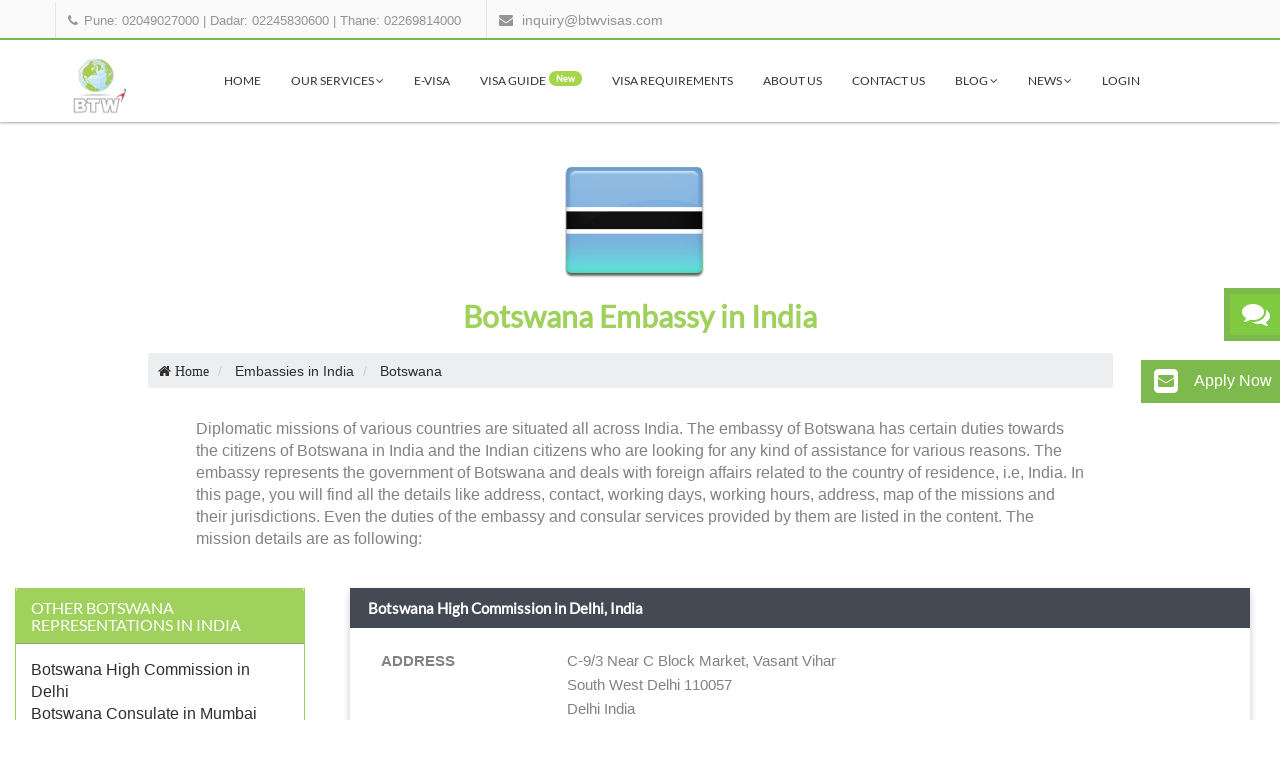

--- FILE ---
content_type: text/html; charset=utf-8
request_url: https://btwvisas.com/diplomatic-missions/botswana-embassy-in-india
body_size: 17847
content:
<!DOCTYPE html>
<html>
  <head>
    <meta http-equiv="X-UA-Compatible" content="IE=edge">
    <meta name="viewport" content="width=device-width, initial-scale=1, maximum-scale=1, user-scalable=no">
      <script>
  (function(w,d,s,l,i){w[l]=w[l]||[];w[l].push({'gtm.start':
  new Date().getTime(),event:'gtm.js'});var f=d.getElementsByTagName(s)[0],
  j=d.createElement(s),dl=l!='dataLayer'?'&l='+l:'';j.async=true;j.src=
  'https://www.googletagmanager.com/gtm.js?id='+i+dl;f.parentNode.insertBefore(j,f);
  })(window,document,'script','dataLayer','GTM-TD9B8Q2T');
</script>
      <script>
  (function(h,o,t,j,a,r){
    h.hj=h.hj||function(){(h.hj.q=h.hj.q||[]).push(arguments)};
    h._hjSettings={hjid:3807990,hjsv:6};
    a=o.getElementsByTagName('head')[0];
    r=o.createElement('script');r.async=1;
    r.src=t+h._hjSettings.hjid+j+h._hjSettings.hjsv;
    a.appendChild(r);
  })(window,document,'https://static.hotjar.com/c/hotjar-','.js?sv=');
</script>

    <title>Botswana Embassy in India(All details - Contact, Address, Map etc.) | BTW</title>
    <meta name="csrf-param" content="authenticity_token" />
<meta name="csrf-token" content="xtFzXOq+cZKATcdLizlVSnBGYX+5vzPBF1W94Ng+6gIBRAFqnYkIvGg81oIhZjZWvv1HBE/tAapaVIhXP7cUjw==" />
    <link rel="stylesheet" media="all" href="https://d1zkh69b8sa69a.cloudfront.net/assets/application-ae4f4cf6d575a7587f10d53bddade0726cfbab8de12daf332284a65fbde4a803.css" type="text/css" />
      <meta name="description" content="Struggling to find Botswana Diplomatic Missions in India? Know everything about the Botswana embassy in India, as well as the Botswana embassy India address, map, contact number, and list of consulate generals in India" />
<meta name="keywords" content="botswana embassy india contact number, botswana embassy india address, botswana embassy india fax number, botswana embassy india email id, botswana embassy india working hours, botswana embassy india working days, botswana embassy india website." />
      <meta property="og:title" content="Botswana Embassy in India(All details - Contact, Address, Map etc.) | BTW" />
<meta property="og:type" content="website" />
<meta property="og:url" content="https://btwvisas.com/diplomatic-missions/botswana-embassy-in-india" />
<meta property="og:image" content="https://s12.postimg.org/kb5ttfs4t/btw_visa_services_default.jpg" />
<meta name="twitter:card" content="summary" />
<meta name="twitter:site" content="@BTWVisaServices" />
<meta name="twitter:title" content="Botswana Embassy in India(All details - Contact, Address, Map etc.) | BTW" />
    <link rel="shortcut icon" type="image/x-icon" href="https://d1zkh69b8sa69a.cloudfront.net/assets/favicon-7d865a0560db6b9dd9affca83cc3be2ecd848d1815f485003b5a13a4e4b47f41.ico" />
    <script type="application/ld+json">
{
  "@context": "http://schema.org",
  "@type": ["Corporation", "ProfessionalService"],
  "@id": "https://btwvisas.com/#organization",
  "name": "BTW Visa Services (India) Pvt. Ltd.",
  "alternateName": "BTW Visas",
  "url": "https://btwvisas.com/",
  "logo":"https://s3.ap-south-1.amazonaws.com/btw-website/btw-logo.png",
  "description": "Professional visa consultation and processing services for over 200 countries with 99% success rate. Specializing in tourist, business, work, and study visas with expert guidance.",
  "priceRange": "$$",
  "aggregateRating": {
    "@type": "AggregateRating",
    "ratingValue": "4.8",
    "bestRating": "5",
    "worstRating": "1",
    "ratingCount": "12000"
  },
  "areaServed": {
    "@type": "Country",
    "name": "India"
  },
  "serviceType": [
    "Visa Consultation",
    "Visa Processing",
    "Travel Documentation",
    "Business Visa Services",
    "Tourist Visa Services",
    "Corporate Travel Services"
  ],
  "contactPoint":[
  {
  "@type" : "ContactPoint",
  "telephone" : "+91-020-49027000",
  "contactType" : "customer service",
  "areaServed": "IN",
  "availableLanguage": ["English","Hindi","Marathi"]
  }
  ],
  "sameAs": ["https://www.facebook.com/BTW.Visa.Services", "https://twitter.com/btwvisaservices", "https://in.linkedin.com/company/btw-visa-services", "https://plus.google.com/+BtwvisasIndia"]
}
</script>
<script type="application/ld+json">
  {
    "@context" : "http://schema.org",
    "@type" : "WebSite",
    "name" : "BTW Visa Services (India) Pvt. Ltd.",
    "alternateName": "BTW Visas",
    "url" : "https://btwvisas.com/diplomatic-missions/botswana-embassy-in-india"
  }
</script>

  </head>

  <body>
    <noscript>
  <iframe src="https://www.googletagmanager.com/ns.html?id=GTM-TD9B8Q2T"
  height="0" width="0" style="display:none;visibility:hidden"></iframe>
</noscript>

<div id="preloader">
   <div id="status">&nbsp;</div>
 </div>
 <a class="scrollToTop" href="#"><i class="fa fa-angle-up"></i></a>

<div class="ajax-loader">
  <div class="ajx-loader-stat"></div>
</div>

<header id="header">
  <div class="header-top">
    <div class="container">
      <form action="">
        <div id="search">
        <input type="text" placeholder="Type your search keyword here and hit Enter..." name="s" id="m_search" style="display: inline-block;">
        <button type="submit">
          <i class="fa fa-search"></i>
        </button>
      </div>
      </form>
    </div>
  </div>

  <div class="header-bottom">
    <div class="container">
      <div class="row">
          <div class="col-md-12 col-sm-12 col-xs-12" style="padding: 0;">
            <div class="header-contact">
              <ul>
                <li>
                  <div class="phone">
                    <i class="fa fa-phone"></i>
                      <span class="header-link" style="display: inline-block;">
                        <a href="tel:+9102049027000" class="header-link">Pune: 02049027000</a> | 
                        <a href="tel:+9102245830600" class="header-link">Dadar: 02245830600</a> | 
                        <a href="tel:+9102269814000" class="header-link">Thane: 02269814000</a>
                      </span>
                  </div>
                </li>
                <li>
                  <div class="mail">
                    <i class="fa fa-envelope"></i>
                    <a href="mailto:inquiry@btwvisas.com" class="header-link">inquiry@btwvisas.com</a>
                  </div>
                </li>
              </ul>
            </div>
          </div>
      </div>
    </div>
  </div>

  <section id="menu-area">
    <nav class="navbar navbar-default" role="navigation">
      <div class="container">
        <div class="navbar-header">
          <button type="button" class="navbar-toggle collapsed" data-toggle="collapse" data-target="#navbar" aria-expanded="false" aria-controls="navbar">
            <span class="sr-only">Toggle navigation</span>
            <span class="icon-bar"></span>
            <span class="icon-bar"></span>
            <span class="icon-bar"></span>
          </button>
           <a class="navbar-brand" href="/"><img src="https://d1zkh69b8sa69a.cloudfront.net/assets/btw-logo-7645983913babde21a6fd5fc9992e7810c65f63426021ecfefd4baf1046664be.jpg" alt="Btw logo" /></a>
        </div>
        <div id="navbar" class="navbar-collapse collapse">
          <ul id="top-menu" class="nav navbar-nav navbar-right main-nav">
            <li class=""><a href="/">Home</a></li>
            <li class="dropdown ">
              <a href="/our-services" id="dropdown-anchor" class="dropdown-toggle" data-toggle="dropdown">Our Services <span class="fa fa-angle-down"></span></a>
              <ul class="dropdown-menu" role="menu">
                <li><a href="/our-services#visa-assistance">Visa Assistance</a></li>
                <li><a href="/our-services#air-ticketing">Air Ticketing</a></li>
                <li><a href="/our-services#attestation">Attestation &amp; Apostile</a></li>
                <li><a href="/our-services#travel-insurance">Travel Insurance</a></li>
                <li><a href="/our-services#holiday-packages"> Holiday Packages</a></li>
                <li><a href="/our-services#hotel-booking"> Hotel Booking</a></li>
              </ul>
            </li>
            <li class="">
              <a href="/visa-online">e-visa</a>
            </li>
            <li class="">
              <a href="/visa-guide">visa Guide <span class="badge menu-badge pull-right hidden-xs">new</span></a>
            </li>
            <li class=""><a href="/visa-requirements">Visa Requirements</a></li>
            <li class=""><a href="/about-us">About Us</a></li>
            <li class=""><a href="/contact-us">Contact Us</a></li>
            <li class="dropdown ">
              <a href="/our-services" id="dropdown-anchor" class="dropdown-toggle" data-toggle="dropdown">Blog <span class="fa fa-angle-down"></span></a>
              <ul class="dropdown-menu" role="menu">
                <li><a href="/blog">Article</a></li>
                <li><a href="/visa">Visa</a></li>
                <li><a href="/travel">Travel</a></li>
                <li><a href="/travel-guide">Travel Guide</a></li>
                <li><a href="/travel-insurance">Travel Insurance</a></li>
              </ul>
            </li>
            <li class="dropdown ">
              <a href="/our-services" id="dropdown-anchor" class="dropdown-toggle" data-toggle="dropdown">News <span class="fa fa-angle-down"></span></a>
              <ul class="dropdown-menu" role="menu">
                <li><a href="/visa-news">Visa News</a></li>
                <li><a href="/visa-updates">Visa Updates</a></li>
              </ul>
            </li>
            <li>
                <a class="header-link" href="/login">Login</a>
            </li>
          </ul>
        </div>
      </div>
    </nav>
  </section>
</header>

    
    
<div class="all-packages">
  <div class="container">
    <div class="row">
      <div class="col-md-10 col-sm-offset-1">
        <div class="embassy-page-header">
            <img src="https://btw-crm-production.s3.amazonaws.com/uploads/country/flag/28/Botswana-Flag-256.png" class="evisa-country-flag img-responsive" style="max-height: 150px; max-width: 150px">
          <h1>Botswana Embassy in India</h1>
          <div class="crumb-spacings">
              
<script type="application/ld+json">
{
  "@context": "https://schema.org",
  "@type": "BreadcrumbList",
  "itemListElement": [
    {
      "@type": "ListItem",
      "position": 1,
      "name": "Home",
      "item": "https://btwvisas.com"
    },
    {
      "@type": "ListItem",
      "position": 2,
      "name": "Embassies in India",
      "item": "https://btwvisas.com/diplomatic-missions"
    },
    {
      "@type": "ListItem",
      "position": 3,
      "name": "Botswana",
      "item": "https://btwvisas.com/diplomatic-missions/botswana-embassy-in-india"
    }
  ]
}
</script>



  <ol class="breadcrumb" itemscope itemtype="http://schema.org/BreadcrumbList">
    <li itemprop="itemListElement" itemscope
          itemtype="http://schema.org/ListItem">
      <a href="/" itemprop="item" class="fa fa-home">
        <span itemprop="name">Home</span>
      </a>
      <meta itemprop="position" content="1">
    </li>

        <li>
          <a href="/diplomatic-missions">
            <span>Embassies in India</span>
          </a>
        </li>
        <li itemprop="itemListElement" itemscope
          itemtype="http://schema.org/ListItem">
          <a itemprop="item" href="https://btwvisas.com/diplomatic-missions/botswana-embassy-in-india">
            <span itemprop="name">Botswana</span>
          </a>
          <meta itemprop="position" content="3">
        </li>
  </ol>

          </div>
          <div class="country-embassy-page">
            <p>
              Diplomatic missions of various countries are situated all across India. The embassy of Botswana has certain duties towards the citizens of Botswana in India and the Indian citizens who are looking for any kind of assistance for various reasons. The embassy represents the government of Botswana and deals with foreign affairs related to the country of residence, i.e, India. In this page, you will find all the details like address, contact, working days, working hours, address, map of the missions and their jurisdictions. Even the duties of the embassy and consular services provided by them are listed in the content. The mission details are as following:
            </p>
          </div>
        </div>
      </div>
    </div>
  </div>
  <div class="container-fluid main-content">
    <div class="row">
      <div class="col-sm-3">
        <div id="sidebar" class="sidebar">
          <div class="sidebar-inner">
            <div class="embessy-filter" >
              <div class="panel panel-primary">
                <div class="panel-heading">
                  <h3 class="panel-title">OTHER BOTSWANA REPRESENTATIONS IN INDIA</h3>
                  <span class="pull-right clickable"></span>
                </div>
                <div class="panel-body">
                  <ul style="list-style: none;">
                      <li>
                        <a href="/diplomatic-missions/botswana-high-commission-delhi">
                          Botswana High Commission in Delhi<br>
                        </a>
                      </li>
                      <li>
                        <a href="/diplomatic-missions/botswana-consulate-in-mumbai">
                          Botswana Consulate in Mumbai<br>
                        </a>
                      </li>
                  </ul>
                </div>
              </div>
              <div class="panel panel-primary">
                <div class="panel-heading">
                  <h3 class="panel-title">Popular Countries</h3>
                  <span class="pull-right clickable"></span>
                </div>
                <div class="panel-body">
                  <ul style="list-style: none;">
                      <li>
                        <a href="/diplomatic-missions/uk-embassy-in-india"> UK </a>
                      </li>
                      <li>
                        <a href="/diplomatic-missions/us-embassy-in-india"> US </a>
                      </li>
                      <li>
                        <a href="/diplomatic-missions/australian-embassy-in-india"> Australia </a>
                      </li>
                      <li>
                        <a href="/diplomatic-missions/uae-embassy-in-india"> UAE </a>
                      </li>
                      <li>
                        <a href="/diplomatic-missions/canadian-embassy-in-india"> Canada </a>
                      </li>
                      <li>
                        <a href="/diplomatic-missions/china-embassy-in-india"> China </a>
                      </li>
                      <li>
                        <a href="/diplomatic-missions/austria-embassy-in-india"> Austria </a>
                      </li>
                      <li>
                        <a href="/diplomatic-missions/belgium-embassy-in-india"> Belgium </a>
                      </li>
                      <li>
                        <a href="/diplomatic-missions/hong-kong-embassy-in-india"> Hong Kong </a>
                      </li>
                      <li>
                        <a href="/diplomatic-missions/taiwan-embassy-in-india"> Taiwan </a>
                      </li>
                  </ul>
                </div>
              </div>
              <div class="panel panel-primary">
                <div class="panel-heading">
                  <h3 class="panel-title">Diplomatic Missions by Cities</h3>
                  <span class="pull-right clickable"></span>
                </div>
                <div class="panel-body">
                  <ul style="list-style: none;">
                    <li>
                      <a href="/diplomatic-missions/embassies-in-delhi"> Delhi</a>
                    </li>
                    <li>
                      <a href="/diplomatic-missions/embassies-in-mumbai"> Mumbai</a>
                    </li>
                    <li>
                      <a href="/diplomatic-missions/embassies-in-kolkata"> Kolkata</a>
                    </li>
                    <li>
                      <a href="/diplomatic-missions/embassies-in-chennai"> Chennai</a>
                    </li>
                    <li>
                      <a href="/diplomatic-missions/embassies-in-hyderabad"> Hyderabad</a>
                    </li>
                  </ul>
                </div>
              </div>

            </div>
          </div>
        </div>
      </div>

      <div class="col-sm-9">
        <div>
            <div class="col-sm-12">
  <div class="card float-right embassy-section">
    <h2 class="card-title juris-title">Botswana High Commission in Delhi, India</h2>
    <div>
    </div>
    <div class="card-body">
        <div class="col-sm-6">
          <div class="embassy-details">
            <ul>
                <li class="title">ADDRESS</li>
                <li>C-9/3 Near C Block Market, Vasant Vihar
                  <br>South West Delhi 110057
                  <br>Delhi India<br>
                </li>
              <div class="clearfix"></div>

                <li class="title">CONTACT NUMBER</li>
                <li>
                  <span class="relevant-anchors">
                      <span>+91 11 4653 7000</span>
                  </span>
                </li>
              <div class="clearfix"></div>

                <li class="title">FAX</li>
                <li>+91-11-4603 6191<br></li>
              <div class="clearfix"></div>

                <li class="title">EMAIL</li>
                <li>
                  <span class="relevant-anchors">
                      <span>botind@gov.bw</span>
                  </span>
                </li>
              <div class="clearfix"></div>

              <div class="clearfix"></div>

                <li class="title">WORKING DAYS</li>
                <li>Monday to Friday <br></li>
              <div class="clearfix"></div>

                <li class="title">WORKING HOURS</li>
                <li> 9.00 AM -6 PM<br></li>
              <div class="clearfix"></div>

                <li class="title">HEAD OF MISSION</li>
                <li>H. E. Ms. Lesego Ethel Motsumi
High Commissioner<br></li>
              <div class="clearfix"></div>

                <li class="title">DESTINATION MAP</li>
                <li> <a target="_blank" href="https://www.google.com/maps/embed?pb=!1m14!1m8!1m3!1d14016.466159217869!2d77.1578874!3d28.566263!3m2!1i1024!2i768!4f13.1!3m3!1m2!1s0x0%3A0xb6a18d29586bb8bc!2sBotswana+High+Commission!5e0!3m2!1sen!2sin!4v1563614393713!5m2!1sen!2sin" >Google Map Link</a> <br></li>
              <div class="clearfix"></div>
            </ul>
          </div>
        </div>
        <div class="col-sm-6">
            <div class="map-section">
              <div class="embed-responsive embed-responsive-16by9" style="height: 270px;">
                <iframe class="embed-responsive-item" src='https://www.google.com/maps/embed?pb=!1m14!1m8!1m3!1d14016.466159217869!2d77.1578874!3d28.566263!3m2!1i1024!2i768!4f13.1!3m3!1m2!1s0x0%3A0xb6a18d29586bb8bc!2sBotswana+High+Commission!5e0!3m2!1sen!2sin!4v1563614393713!5m2!1sen!2sin' frameborder="0" style="border:0" allowfullscreen></iframe>
              </div>
             </div>
        </div>
    </div>
  </div>
</div>
            <div class="col-sm-12">
  <div class="card float-right embassy-section">
    <h2 class="card-title juris-title">Botswana Consulate in Mumbai, India</h2>
    <div>
    </div>
    <div class="card-body">
        <div class="col-sm-6">
          <div class="embassy-details">
            <ul>
                <li class="title">ADDRESS</li>
                <li>155, Maker Chamber VI, 5th floor, 220 Nariman Point
                  <br>Mumbai 400007
                  <br>Maharashtra India<br>
                </li>
              <div class="clearfix"></div>

                <li class="title">CONTACT NUMBER</li>
                <li>
                  <span class="relevant-anchors">
                      <span>+91 22 2352 0022</span>
                  </span>
                </li>
              <div class="clearfix"></div>

                <li class="title">FAX</li>
                <li>+91- 22-2352 0022<br></li>
              <div class="clearfix"></div>

              <div class="clearfix"></div>

              <div class="clearfix"></div>

                <li class="title">WORKING DAYS</li>
                <li>NA<br></li>
              <div class="clearfix"></div>

                <li class="title">WORKING HOURS</li>
                <li>NA<br></li>
              <div class="clearfix"></div>

                <li class="title">HEAD OF MISSION</li>
                <li>Mr Pradip Pranjivan Madhavji
Honorary Consul<br></li>
              <div class="clearfix"></div>

                <li class="title">DESTINATION MAP</li>
                <li> <a target="_blank" href="https://www.google.com/maps/embed?pb=!1m18!1m12!1m3!1d3774.1314979191084!2d72.82203341461093!3d18.92557278717436!2m3!1f0!2f0!3f0!3m2!1i1024!2i768!4f13.1!3m3!1m2!1s0x3be7d1e9449178cb%3A0xe6d98dbfa55e6502!2sMumbai%2C+Maharashtra+400021!5e0!3m2!1sen!2sin!4v1564055745456!5m2!1sen!2sin" >Google Map Link</a> <br></li>
              <div class="clearfix"></div>
            </ul>
          </div>
        </div>
        <div class="col-sm-6">
            <div class="map-section">
              <div class="embed-responsive embed-responsive-16by9" style="height: 270px;">
                <iframe class="embed-responsive-item" src='https://www.google.com/maps/embed?pb=!1m18!1m12!1m3!1d3774.1314979191084!2d72.82203341461093!3d18.92557278717436!2m3!1f0!2f0!3f0!3m2!1i1024!2i768!4f13.1!3m3!1m2!1s0x3be7d1e9449178cb%3A0xe6d98dbfa55e6502!2sMumbai%2C+Maharashtra+400021!5e0!3m2!1sen!2sin!4v1564055745456!5m2!1sen!2sin' frameborder="0" style="border:0" allowfullscreen></iframe>
              </div>
             </div>
        </div>
    </div>
  </div>
</div>
        </div>
        <div class="country-embassy-page">
          <h3 class="embassy-headtext text-left">Jurisdiction</h3>
          <p>
            Jurisdiction is the operational range of the diplomatic mission. Based on the location, every mission has its own jurisdiction. Botswana diplomatic missions situated in different states and major cities in India have different jurisdictions as per their power and capacity. An Indian candidate may apply to a particular mission depending on their State of Residence (It is the state that you have been residing for more than six months). The duties of the mission are classified accordingly.
          </p>
          <p>
            The Botswana embassy is the one of the diplomatic missions of Botswana in India. Conducting visa interviews, providing embassy attestation, helping the needy with the immigration process are some of the major duties of the Botswana embassy. Botswana has its jurisdiction as per state of residence, to know the jurisdiction kindly check the below links.
          </p>
        </div>
        <div class="country-embassy-page">
          <ul class="embassy-links">
              <li>
                <a href="/diplomatic-missions/botswana-high-commission-delhi">
                  Botswana High Commission in Delhi<br>
                </a>
              </li>
              <li>
                <a href="/diplomatic-missions/botswana-consulate-in-mumbai">
                  Botswana Consulate in Mumbai<br>
                </a>
              </li>
          </ul>
        </div>
        <div class="clearfix"></div>
        <div class="country-embassy-page">
          <h3 class="embassy-headtext text-left">Consular services/Responsibilities of Botswana Embassy:</h3>
          <p>
            The consulates and embassies have services to provide to the seekers. The services provided are listed as follows:
          </p>
          <ul class="consular-listings">
            <li><b>Represent Botswana as a country: </b>Adhering to the relationship and benefits of the Botswana union, improving the communication level of both countries are the ways how the embassy represents the country of Botswana. Taking care of the political, economic, social, cultural and defence issues as well as any other matter of interest to Botswana are other duties of the embassy.</li>
            <li><b>Assisting the authorities from Botswana to visit India: </b>There are times when the authorities from the country might need to visit India for some reason. The embassy is obliged to assist them in entering the country and assisting their matters here.</li>
            <li>
              <b>Issuance of an Indian visa for Botswana: </b> The embassy has certain duties towards issuing of visa for the Indian citizens. The duties are listed as follows:
              <ul class="sub-consular-listings">
                <li><b> Taking in the applications: </b> Applications made online or offline directly on the country website or country embassy website are accepted by the Botswana embassy. These can be tourist visas, employment visas, resident visas or business visas.</li>
                <li><b>Verification of the forms: </b>The forms are verified by the embassy and checked if the information provided is valid. The further process is then carried onwards.</li>
                <li><b>Attestation of documents: </b>It is a part of the visa documentation process which is done by obtaining a stamp from the embassy. There are other levels of document authentication prior to the embassy attestation. It is done for the issuing of long-term visas like a resident, employment or student visa.</li>
                <li><b>Conducting visa interviews: </b>The embassy conducts interviews for the visa applicants whenever required. There is a specialized department for the handling of visas.</li>
              </ul>

            </li>
            <li><b>Helping the Botswana citizens with their passport issues:  </b> The Botswana embassy officials assist the citizens from Botswana who is in India at the moment and have passport-related issues.
            <ul class="sub-consular-listings">
                <li><b> Lost passport affidavit: </b> If the passport is lost, an FIR complaint must be lodged at the Police Station. A lost passport must also be issued so that the embassy can help with the further process.</li>
                <li><b>Circulate a new passport: </b>At times, a temporary passport is issued by the embassy in the case of a lost passport.</li>
              </ul>
            </li>
            <li><b>Consular help to the citizens of Botswana: </b>Assistance is provided to the individuals of Botswana at the time of arrest or any kind of the judiciary reasons.</li>
            <li><b>Attending to commercial and financial matters: </b>The embassy also takes care of the financial matters and the business-related affairs that concern the government of Botswana..</li>
          </ul>
        </div>
        <div class="country-embassy-page">
        </div>
        <div class="country-embassy-page">
          <p>
            In order to get the required services from the Botswana embassy, you can contact the embassy directly for any kind of inquiries and issues related to visa and regulations or the passport requirements. Although, you may need to ensure that the embassy officials are available before visiting. The address and the office hours must be confirmed by contacting them virtually first.
          </p>
          <p>
            The information given above is accurate to a point. Yet, we do not promise that the information is complete and can be 100% relied upon. We will still recommend you to contact the embassy personally in case of any queries that directly relate to it feel free to point out any errors in the data provided.
          </p>
        </div>
      </div>
    </div>
  </div>
</div>

      <div class="quick-contact-sticky slide-popup">
        <button type="button" class="btn btn-info" style="background-color: #7db94c;border-color: #7db94c;">
          <i class="fa fa-envelope-square fa-2x"> </i>
        </button>
        <span class="sticky-btn-text">
          Apply Now
        </span>
      </div>
      <!-- Modal -->
  <div class="modal fade" id="otp-verify-modal" role="dialog">
    <div class="modal-dialog">
      <!-- Modal content-->
      <div class="modal-content text-center modal-hdr">
        <div class="modal-header">
          <button type="button" class="close" data-dismiss="modal">&times;</button>
        </div>
        <div class="modal-body">
          <span>OTP has been sent to your email (Please check spam folder too)</span><br /><br /><br />
          OTP: &nbsp;&nbsp;&nbsp;&nbsp;<input id="otp-response" type="text" />
        </div>
        <input type="hidden" name="" class="otp-page-label" value="">
        <p>
          <button id="otp-verify-btn" class="btn btn-primary verify-btns">Verify OTP</button>
          <button id="otp-resend-btn" class="btn btn-primary verify-btns">Resend OTP</button><br />
          <span id="otp-err-msg" style="color: red ; display: none">Please enter valid OTP.</span>
        </p>
      </div>
    </div>
  </div>

  <div class="modal fade" id="enquiry-error-modal" role="dialog">
    <div class="modal-dialog">
      <!-- Modal content-->
      <div class="modal-content text-center modal-hdr">
        <div class="modal-header">
          <button type="button" class="close" data-dismiss="modal">&times;</button>
        </div>
        <div class="modal-body">
          <p class="error">
            Enquiry can not be processed for following reasons
          </p>
          <h2 class="error enq-error">
          </h2>
        </div>
      </div>
    </div>
  </div>

<div class="fullscreen-slider-form">
  <div class="container">
    <div class="row">
      <div class="col-xs-10 col-xs-offset-1">
        <div class="float-cntct-form">
          <div class="text-right">
            <span class="fa fa-close close-and-slideform"></span>
          </div>
          <div class="text-center">
            <h2 style="text-transform: capitalize;padding-bottom: 0;">Apply for Visa Online</h2>
            <span class="slight-line"></span>
          </div>
          <div class="sticky-success-msg">
            <strong>Thanks!</strong> we will get back to you soon.
          </div>
          <form class="comments-form contact-form" id="quick_inquiry" action="/visa/enquiries/remote_save" accept-charset="UTF-8" method="post"><input name="utf8" type="hidden" value="&#x2713;" /><input type="hidden" name="authenticity_token" value="cD3+iDTD5OXsEdfkV5syiP+XH9pLxtmbkKKkgFxl76W3qIy+Q/SdywRgxi39xFGUMSw5ob2U6/Ddo5E3u+wRKA==" />
              
                <div class="col-sm-6">
                  <div class="form-group required">
                    <div class="field">
                      <label class="" for="customer_phone">Phone</label>
                      <input class="form-control quick-phone otp-phone" required="required" autocomplete="off" type="number" name="customer[phone]" id="customer_phone" />
                    </div>
                  </div>
                </div>
                <div class="col-sm-6">
                  <div class="form-group required">
                    <label class="" for="customer_email">Email</label>
                    <input class="form-control quick-email otp-email" required="required" autocomplete="off" type="email" name="customer[email]" id="customer_email" />
                  </div>
                </div>
                <div class="clearfix"></div>
                <div class="col-sm-6">
                  <div class="form-group required">
                    <div class="field">
                      <label class="" for="customer_name">Name</label>
                      <input class="form-control quick-name" required="required" autocomplete="off" type="text" value=" " name="customer[full_name]" id="customer_full_name" />
                    </div>
                  </div>
                </div>
              <div class="col-sm-6 quick-sum-city">
                <div class="form-group required">
                  <div class="field addr-city" style="position: relative;">
                    <label class="" for="visa_enquiry_city">Your City/Town</label>
                    <input maxlength="100" name="city" type="text" class="form-control quick-city city-search" autocomplete="off">
                    <div class="city-search-result">
                    </div>
                  </div>
                </div>
              </div>
              <div class="clearfix"></div>
              <div class="col-sm-6 quick-sum-country">
                
                  <div class="form-group required custom-select2-box full-width">
                    <div class="field">
                      <label class="" for="visa_enquiry_country_id">Destination Country</label>
                      <select class="form-control quick-country select2 country-visa-pupose" data-enquiry="Visa::Enquiry" id="" required="required" name="visa_travel_detail[destination_country_id]"><option value="">Select Country</option>
<option value="1">Afghanistan</option>
<option value="241">Aland Islands</option>
<option value="2">Albania</option>
<option value="3">Algeria</option>
<option value="4">American Samoa</option>
<option value="5">Andorra</option>
<option value="6">Angola</option>
<option value="7">Anguilla</option>
<option value="8">Antarctica</option>
<option value="9">Antigua And Barbuda</option>
<option value="10">Argentina</option>
<option value="11">Armenia</option>
<option value="12">Aruba</option>
<option value="13">Australia</option>
<option value="14">Austria</option>
<option value="15">Azerbaijan</option>
<option value="16">Bahamas</option>
<option value="17">Bahrain</option>
<option value="18">Bangladesh</option>
<option value="19">Barbados</option>
<option value="20">Belarus</option>
<option value="21">Belgium</option>
<option value="22">Belize</option>
<option value="23">Benin</option>
<option value="24">Bermuda</option>
<option value="25">Bhutan</option>
<option value="26">Bolivia</option>
<option value="27">Bosnia And Herzegovina</option>
<option value="28">Botswana</option>
<option value="242">Bouvet Island</option>
<option value="29">Brazil</option>
<option value="30">British Indian Ocean Territory</option>
<option value="31">British Virgin Islands</option>
<option value="32">Brunei Darussalam</option>
<option value="33">Bulgaria</option>
<option value="34">Burkina Faso</option>
<option value="35">Burundi</option>
<option value="36">Cambodia</option>
<option value="37">Cameroon</option>
<option value="38">Canada</option>
<option value="39">Cape Verde</option>
<option value="40">Cayman Islands</option>
<option value="41">Central African Republic</option>
<option value="42">Chad</option>
<option value="43">Chile</option>
<option value="44">China</option>
<option value="45">Christmas Island</option>
<option value="46">Cocos Islands</option>
<option value="47">Colombia</option>
<option value="48">Comoros</option>
<option value="173">Congo (Brazzaville)</option>
<option value="56">Congo (Kinshasa)</option>
<option value="49">Cook Islands</option>
<option value="50">Costa Rica</option>
<option value="51">Croatia</option>
<option value="52">Cuba</option>
<option value="53">Curacao</option>
<option value="54">Cyprus</option>
<option value="55">Czech Republic</option>
<option value="57">Denmark</option>
<option value="58">Djibouti</option>
<option value="59">Dominica</option>
<option value="60">Dominican Republic</option>
<option value="251">East Africa</option>
<option value="62">Ecuador</option>
<option value="63">Egypt</option>
<option value="64">El Salvador</option>
<option value="65">Equatorial Guinea</option>
<option value="66">Eritrea</option>
<option value="67">Estonia</option>
<option value="68">Ethiopia</option>
<option value="69">Falkland Islands</option>
<option value="70">Faroe Islands</option>
<option value="71">Fiji</option>
<option value="72">Finland</option>
<option value="73">France</option>
<option value="243">French Guiana</option>
<option value="74">French Polynesia</option>
<option value="244">French Southern Territories</option>
<option value="75">Gabon</option>
<option value="76">Gambia</option>
<option value="77">Georgia</option>
<option value="78">Germany</option>
<option value="79">Ghana</option>
<option value="80">Gibraltar</option>
<option value="81">Greece</option>
<option value="82">Greenland</option>
<option value="83">Grenada</option>
<option value="245">Guadeloupe</option>
<option value="84">Guam</option>
<option value="85">Guatemala</option>
<option value="86">Guernsey</option>
<option value="87">Guinea</option>
<option value="88">Guinea Bissau</option>
<option value="89">Guyana</option>
<option value="90">Haiti</option>
<option value="246">Heard And Mcdonald Islands</option>
<option value="91">Honduras</option>
<option value="92">Hong Kong</option>
<option value="93">Hungary</option>
<option value="94">Iceland</option>
<option value="95">India</option>
<option value="96">Indonesia</option>
<option value="97">Iran</option>
<option value="98">Iraq</option>
<option value="99">Ireland</option>
<option value="100">Isle Of Man</option>
<option value="101">Israel</option>
<option value="102">Italy</option>
<option value="103">Ivory Coast</option>
<option value="104">Jamaica</option>
<option value="105">Japan</option>
<option value="106">Jersey</option>
<option value="107">Jordan</option>
<option value="108">Kazakhstan</option>
<option value="109">Kenya</option>
<option value="110">Kiribati</option>
<option value="111">Kosovo</option>
<option value="112">Kuwait</option>
<option value="113">Kyrgyzstan</option>
<option value="114">Lao Pdr</option>
<option value="115">Latvia</option>
<option value="116">Lebanon</option>
<option value="117">Lesotho</option>
<option value="118">Liberia</option>
<option value="119">Libya</option>
<option value="120">Liechtenstein</option>
<option value="121">Lithuania</option>
<option value="122">Luxembourg</option>
<option value="123">Macau</option>
<option value="124">Macedonia</option>
<option value="125">Madagascar</option>
<option value="126">Malawi</option>
<option value="127">Malaysia</option>
<option value="128">Maldives</option>
<option value="129">Mali</option>
<option value="130">Malta</option>
<option value="131">Marshall Islands</option>
<option value="247">Martinique</option>
<option value="132">Mauritania</option>
<option value="133">Mauritius</option>
<option value="134">Mayotte</option>
<option value="135">Mexico</option>
<option value="136">Micronesia</option>
<option value="137">Moldova</option>
<option value="138">Monaco</option>
<option value="139">Mongolia</option>
<option value="140">Montenegro</option>
<option value="141">Montserrat</option>
<option value="142">Morocco</option>
<option value="143">Mozambique</option>
<option value="144">Myanmar</option>
<option value="145">Namibia</option>
<option value="146">Nauru</option>
<option value="147">Nepal</option>
<option value="148">Netherlands</option>
<option value="149">Netherlands Antilles</option>
<option value="150">New Caledonia</option>
<option value="151">New Zealand</option>
<option value="152">Nicaragua</option>
<option value="153">Niger</option>
<option value="154">Nigeria</option>
<option value="155">Niue</option>
<option value="248">Norfolk Island</option>
<option value="157">Northern Mariana Islands</option>
<option value="156">North Korea</option>
<option value="158">Norway</option>
<option value="159">Oman</option>
<option value="160">Pakistan</option>
<option value="161">Palau</option>
<option value="162">Palestinian Territory</option>
<option value="163">Panama</option>
<option value="164">Papua New Guinea</option>
<option value="165">Paraguay</option>
<option value="166">Peru</option>
<option value="167">Philippines</option>
<option value="168">Pitcairn</option>
<option value="169">Poland</option>
<option value="170">Portugal</option>
<option value="171">Puerto Rico</option>
<option value="172">Qatar</option>
<option value="174">Réunion</option>
<option value="175">Romania</option>
<option value="176">Russia</option>
<option value="177">Rwanda</option>
<option value="178">Saint Barthélemy</option>
<option value="179">Saint Helena</option>
<option value="180">Saint Kitts And Nevis</option>
<option value="181">Saint Lucia</option>
<option value="182">Saint Martin</option>
<option value="183">Saint Pierre And Miquelon</option>
<option value="184">Saint Vincent And Grenadines</option>
<option value="185">Samoa</option>
<option value="186">San Marino</option>
<option value="187">Sao Tome And Principe</option>
<option value="188">Saudi Arabia</option>
<option value="189">Senegal</option>
<option value="190">Serbia</option>
<option value="191">Seychelles</option>
<option value="192">Sierra Leone</option>
<option value="193">Singapore</option>
<option value="194">Sint Maarten</option>
<option value="195">Slovakia</option>
<option value="196">Slovenia</option>
<option value="197">Solomon Island</option>
<option value="198">Somalia</option>
<option value="199">South Africa</option>
<option value="249">South Georgia And The South Sandwich Islands</option>
<option value="200">South Korea</option>
<option value="201">South Sudan</option>
<option value="202">Spain</option>
<option value="203">Sri Lanka</option>
<option value="204">Sudan</option>
<option value="205">Suriname</option>
<option value="206">Svalbard And Jan Mayen Islands</option>
<option value="207">Swaziland</option>
<option value="208">Sweden</option>
<option value="209">Switzerland</option>
<option value="210">Syria</option>
<option value="211">Taiwan</option>
<option value="212">Tajikistan</option>
<option value="213">Tanzania</option>
<option value="214">Thailand</option>
<option value="61">Timor Leste</option>
<option value="215">Togo</option>
<option value="216">Tokelau</option>
<option value="217">Tonga</option>
<option value="218">Trinidad And Tobago</option>
<option value="219">Tunisia</option>
<option value="220">Turkey</option>
<option value="221">Turkmenistan</option>
<option value="222">Turks And Caicos Islands</option>
<option value="223">Tuvalu</option>
<option value="225">Uganda</option>
<option value="226">Ukraine</option>
<option value="227">United Arab Emirates</option>
<option value="228">United Kingdom</option>
<option value="229">United States Of America</option>
<option value="230">Uruguay</option>
<option value="250">Us Minor Outlying Islands</option>
<option value="231">Uzbekistan</option>
<option value="232">Vanuatu</option>
<option value="233">Vatican City</option>
<option value="234">Venezuela</option>
<option value="235">Vietnam</option>
<option value="224">Virgin Islands, Us</option>
<option value="236">Wallis And Futuna Islands</option>
<option value="237">Western Sahara</option>
<option value="238">Yemen</option>
<option value="239">Zambia</option>
<option value="240">Zimbabwe</option></select>
                    </div>
                  </div>
              </div>
              <div class="col-sm-6 quick-sum-visapurpose">
                <div class="form-group required custom-select2-box full-width">
                  <div class="field">
                    <label class="" for="visa_enquiry_visa_purpose">Purpose</label>
                    <select name="visa_travel_detail[purpose_ids][]" id="visa_travel_detail_purpose_ids_" class="form-control quick-visapurpose visa-purposes select2" required="required"><option value="">Select Purpose</option><option value="tourist">Tourist</option>
<option value="visit_to_family_or_friend">Visit to family or friend</option>
<option value="business">Business</option>
<option value="study">Study</option>
<option value="work">Work</option>
<option value="dependent">Dependent</option>
<option value="permanent_residence">Permanent residence</option></select>
                  </div>
                </div>
              </div>
              <div class="clearfix"></div>
              <div class="col-sm-6 quick-sum-duration">
                <div class="form-group required full-width">
                  <div class="field">
                    <label class="control-label" for="visa_enquiry_duration">Duration of Stay</label>
                    <div class="clearfix"></div>
                    <div class="col-sm-6 no-left-padding">
                      <input class="form-control" required="required" min="1" type="number" name="visa_enquiry[staying_period]" id="visa_enquiry_staying_period" />
                    </div>
                    <div class="col-sm-6 full-width no-left-padding custom-select2-box">
                      <select class="form-control select2" name="visa_enquiry[staying_period_unit]" id="visa_enquiry_staying_period_unit"><option value="days">Days</option>
<option value="months">Months</option>
<option value="weeks">Weeks</option>
<option value="hours">Hours</option>
<option value="years">Years</option></select>
                    </div>
                    <div class="clearfix"></div>
                  </div>
                </div>
              </div>
              <div class="clearfix"></div>
              <div class="col-sm-12">
                <div class="form-group service-checkboxes">
                  <label class="" for="visa_enquiry_services">Services</label>
                  <div class="clearfix"></div>
                    <span class="custom-checkbox">
                      <label class="checkbox-inline no-left-padding">
                        <input type="checkbox" checked="checked" class="" disabled="true">
                        <span class="cr"><i class="cr-icon fa fa-check"></i></span>
                        Visa
                      </label>
                    </span>
                    <span class="custom-checkbox">
                      <label class="checkbox-inline no-left-padding">
                        <input type="checkbox" name="visa_related_service[]" value="1" class="">
                        <span class="cr"><i class="cr-icon fa fa-check"></i></span>
                        Currency Exchange
                      </label>
                    </span>
                    <span class="custom-checkbox">
                      <label class="checkbox-inline no-left-padding">
                        <input type="checkbox" name="visa_related_service[]" value="2" class="">
                        <span class="cr"><i class="cr-icon fa fa-check"></i></span>
                        Air Ticketing
                      </label>
                    </span>
                    <span class="custom-checkbox">
                      <label class="checkbox-inline no-left-padding">
                        <input type="checkbox" name="visa_related_service[]" value="3" class="">
                        <span class="cr"><i class="cr-icon fa fa-check"></i></span>
                        Hotel Booking
                      </label>
                    </span>
                    <span class="custom-checkbox">
                      <label class="checkbox-inline no-left-padding">
                        <input type="checkbox" name="visa_related_service[]" value="4" class="">
                        <span class="cr"><i class="cr-icon fa fa-check"></i></span>
                        Attestation
                      </label>
                    </span>
                    <span class="custom-checkbox">
                      <label class="checkbox-inline no-left-padding">
                        <input type="checkbox" name="visa_related_service[]" value="5" class="">
                        <span class="cr"><i class="cr-icon fa fa-check"></i></span>
                        Holiday Package
                      </label>
                    </span>
                    <span class="custom-checkbox">
                      <label class="checkbox-inline no-left-padding">
                        <input type="checkbox" name="visa_related_service[]" value="6" class="">
                        <span class="cr"><i class="cr-icon fa fa-check"></i></span>
                        Travel Insurance
                      </label>
                    </span>
                    <span class="custom-checkbox">
                      <label class="checkbox-inline no-left-padding">
                        <input type="checkbox" name="visa_related_service[]" value="7" class="">
                        <span class="cr"><i class="cr-icon fa fa-check"></i></span>
                        Ok To Board
                      </label>
                    </span>
                </div>
              </div>
              <div class="clearfix"></div>
              <p class="service-select-error"></p>
              <div class="col-sm-12 quick-sum-msg">
                <div class="form-group required">
                  <div class="field">
                    <label class="" for="visa_enquiry_message">Message</label>
                    <textarea class="form-control valid" required="required" rows="3" style="height: auto;" name="message" id="visa_enquiry_message" aria-required="true" aria-invalid="false"></textarea>
                  </div>
                </div>
              </div>
              <input type="hidden" name="" class="page-label" value="Quick Enquiry Slider Popup">
              <div class="col-sm-12">
                <div class="padding-eight-top">
                  <input type="submit" name="commit" value="Apply Now" class="comment-btn contact-us-btn homepage-submit-highlight" id="quick-contact-btn" data-disable-with="Thank You..." data-disable-with="Thank You..." />
                </div>
              </div>
</form>        </div>
      </div>
    </div>
  </div>
</div>
    <footer id="footer">
  <div class="container">
    <div class="row">
      <div class="col-sm-3 col-xs-12">
        <h4>BTW</h4>
        <ul>
          <li><a href="/">Home</a></li>
          <li><a href="/our-services">Our Services</a></li>
          <li><a href="/visa-requirements">Visa Requirements</a></li>
          <li><a href="/diplomatic-missions">Diplomatic Missions</a></li>
          <li><a href="/testimonials">Testimonials</a></li>
          <li>
            <a href="/visa-news">News and Updates</a>
          </li>
          <li><a href="https://www.btwgroup.co/careers">Careers</a></li>
          <li><a href="/about-us">About Us</a></li>
          <li><a href="/contact-us">Contact Us</a></li>
          <li><a href="/blog">Blog</a></li>
          <li><a href="/feedback">Feedback</a></li>
          <li><a href="/faq">FAQ</a></li>
          <li><a href="/privacy-policy">Privacy Policy</a></li>
          <li><a href="/cancellation-and-refund-policy">Cancellation and Refund Policy</a></li>
          <li><a href="/terms-and-conditions">Terms and Conditions</a></li>
          <li><a href="/bank-details">Bank Details</a></li>
        </ul>
      </div>
      <div class="col-sm-3 col-xs-12">
        <h4>OUR SERVICES</h4>
        <ul>
          <li><a href="/our-services#visa-assistance">Visa Assistance</a></li>
          <li><a href="/our-services#air-ticketing">Air Ticketing</a></li>
          <li><a href="/our-services#attestation">Attestation &amp; Apostile</a></li>
          <li><a href="/travel-insurance">Travel Insurance</a></li>
          <li><a href="/our-services#holiday-packages">Holiday Packages</a></li>
          <li><a href="/our-services#hotel-booking">Hotel Booking</a></li>
          <li><a href="/ok-to-board">OK To Board</a></li>
        </ul>
        <h4>BRANCHES</h4>
        <ul>
          <li>
            <a href="/visa-agents/pune">Pune</a>
          </li>
          <li>
            <a href="/visa-agents/pimpri-chinchwad">Pimpri-Chinchwad</a>
          </li>
          <li>
            <a href="/visa-agents/mumbai">Mumbai</a>
          </li>
          <li>
            <a href="/visa-agents/thane">Thane</a>
          </li>
          <li>
            <a href="/visa-agents/ahmedabad">Ahmedabad</a>
          </li>
          <li>
            <a href="/visa-agents/bangalore">Bangalore</a>
          </li>
          <li>
            <a href="/visa-agents/hyderabad">Hyderabad</a>
          </li>
          <li>
            <a href="/visa-agents/delhi">Delhi</a>
          </li>
        </ul>
        <h4>B 2 B SERVICES</h4>
        <ul>
          <li>
            <a href="/corporate-services">Corporate Services</a>
            </li>
          <li>
          <a href="/travel-agents">Travel Agents</a>
          </li>
        </ul>
      </div>
      <div class="col-sm-3 col-xs-12">
        <h4>POPULAR VISAS</h4>
        <ul>
            <li>
              <a href="/visa-online/australia-visa-online" class="">Australia Visa</a>
            </li>
            <li>
              <a href="/visa-online/armenia-e-visa" class="">Armenia Visa</a>
            </li>
            <li>
              <a href="/visa-online/azerbaijan-e-visa" class="">Azerbaijan Visa</a>
            </li>
            <li>
              <a href="/visa-online/bahrain-evisa" class="">Bahrain Visa</a>
            </li>
            <li>
              <a href="/visa-online/hong-kong-visa-online" class="">Hong Kong Visa</a>
            </li>
            <li>
              <a href="/visa-online/evisa-kenya" class="">Kenya Visa</a>
            </li>
            <li>
              <a href="/visa-online/malaysia-e-visa" class="">Malaysia Visa</a>
            </li>
            <li>
              <a href="/visa-online/oman-e-visa" class="">Oman Visa</a>
            </li>
            <li>
              <a href="/visa-online/thailand-visa-online" class="">Thailand Visa</a>
            </li>
            <li>
              <a href="/visa-online/e-visa-turkey" class="">Turkey Visa</a>
            </li>
            <li>
              <a href="/visa-online/taiwan-visa-online" class="">Taiwan Visa</a>
            </li>
            <li>
              <a href="/visa-online/uae-visa-online" class="">UAE Visa</a>
            </li>
            <li>
              <a href="/visa-online/sri-lanka-visa-online" class="">Sri Lanka Visa</a>
            </li>
            <li>
              <a href="/visa-online/vietnam-visa-online" class="">Vietnam Visa</a>
            </li>
          <li>
            <a href="/schengen-visa">Schengen Visa</a>
          </li>
        </ul>
      </div>
      <div class="col-sm-3 col-xs-12">
        <h4>Contact Us</h4>
        <address>
          <p>33/15, Prashant Bunglow, Opp. Garware College, Karve Road, Pune 411004 India</p>
          <p>Mail us at <a href="mailto:inquiry@btwvisas.com">inquiry@btwvisas.com</a></p>
          <p>
            <a href="tel:+9102049027000">Pune: +91 020 49027000</a><br class="hidden-xs">
            <span class="visible-xs"><br></span>
            <a href="tel:+9102245830600">Dadar: +91 022 45830600</a><br class="hidden-xs">
            <span class="visible-xs"><br></span>
            <a href="tel:+9102269814000">Thane: +91 022 69814000</a>
          </p>
        </address>
        <div class="clearfix"></div>
        <h4>Follow us on</h4>
        <div class="social-links">
          <a target="_blank" href="https://www.facebook.com/BTW.Visa.Services"><i class="fa fa-facebook"></i></a>
          <a target="_blank" href="https://twitter.com/BTWVisaServices"><i class="fa fa-twitter"></i></a>
          <a target="_blank" href="https://www.linkedin.com/company/btw-visa-services"><i class="fa fa-linkedin"></i></a>
          <a target="_blank" href="https://www.instagram.com/btw.visa.services/"><i class="fa fa-instagram"></i></a>
        </div>
      </div>
    </div>
  </div>
</footer>
<div class="cp-footer">
  <div class="container">
    <div class="row">
      <div class="col-sm-5">
        &copy; Copyrights Reserved 2026 | A <a target="_blank" href="http://www.btwgroup.co/?utm_medium=website&utm_source=btwvisas&utm_campaign=bl&utm_content=footer">BTW Group</a> Company
      </div>
      <div class="col-sm-7">
        Designed by <a target="_blank" rel="nofollow" href="https://wgbl.co/?utm_medium=website&utm_source=btwvisas&utm_campaign=bl&utm_content=footer">WGBL India - Design Agency</a>
      </div>
    </div>
  </div>
</div>
<script id="purposeOptionsTemplate" type="text/html">
  <% _.each(options, function(opt) { %>
    <option value="<%= opt %>">
      <%= opt %>
    </option>
  <% }) %>
</script>

<div id="exit-popup">
  <div class="exit-popup-overlay"></div>
  <div class="exit-popup-modal">
    <button type="button" class="news-signup-close modern-exit-close" aria-label="Close">
      <svg width="24" height="24" viewBox="0 0 24 24" fill="none" xmlns="http://www.w3.org/2000/svg">
        <path d="M18 6L6 18M6 6L18 18" stroke="currentColor" stroke-width="2" stroke-linecap="round" stroke-linejoin="round"/>
      </svg>
    </button>
    
    <div class="exit-popup-content">
      <!-- Success Badge -->
      <div class="exit-popup-badge">
        <span class="badge-text">99% Success & 4.7 Rating</span>
      </div>
      
      <!-- Icon Header -->
      <div class="exit-popup-icon">
        <svg width="64" height="64" viewBox="0 0 64 64" fill="none" xmlns="http://www.w3.org/2000/svg">
          <circle cx="32" cy="32" r="32" fill="#a5d549" fill-opacity="0.1"/>
          <path d="M32 16C23.2 16 16 23.2 16 32C16 40.8 23.2 48 32 48C40.8 48 48 40.8 48 32C48 23.2 40.8 16 32 16ZM32 28C34.2 28 36 29.8 36 32C36 34.2 34.2 36 32 36C29.8 36 28 34.2 28 32C28 29.8 29.8 28 32 28Z" fill="#a5d549"/>
          <path d="M32 20C25.4 20 20 25.4 20 32C20 38.6 25.4 44 32 44C38.6 44 44 38.6 44 32C44 25.4 38.6 20 32 20Z" stroke="#8ecb19" stroke-width="2"/>
        </svg>
      </div>
      
      <!-- Main Heading -->
      <h2 class="exit-popup-title">Wait! Before You Go...</h2>
      <p class="exit-popup-subtitle">
        Visa Applications Made Simple<br>
        <strong>Fast, Reliable, and Expert-Reviewed.</strong>
      </p>
      
      <!-- Stats -->
      <div class="exit-popup-stats">
        <div class="stat-item">
          <div class="stat-number">350,000+</div>
          <div class="stat-label">Travellers</div>
        </div>
        <div class="stat-divider"></div>
        <div class="stat-item">
          <div class="stat-number">15+</div>
          <div class="stat-label">Years Experience</div>
        </div>
        <div class="stat-divider"></div>
        <div class="stat-item">
          <div class="stat-number">ISO</div>
          <div class="stat-label">Certified</div>
        </div>
      </div>
      
      <!-- Description -->
      <p class="exit-popup-description">
        Our expert visa consultants are ready to help you succeed!
      </p>
      
      <!-- Contact Options -->
      <div class="exit-popup-contacts">
        <a href="tel:020-49027000" class="contact-card contact-phone">
          <div class="contact-icon">
            <svg width="24" height="24" viewBox="0 0 24 24" fill="none" xmlns="http://www.w3.org/2000/svg">
              <path d="M22 16.92V19.92C22 20.92 21.2 21.72 20.2 21.72C10.2 21.72 2 13.52 2 3.52C2 2.52 2.8 1.72 3.8 1.72H6.8C7.8 1.72 8.6 2.52 8.6 3.52C8.6 5.52 9 7.42 9.7 9.12C9.9 9.62 9.8 10.22 9.4 10.62L7.6 12.42C9.4 16.02 12.2 18.82 15.8 20.62L17.6 18.82C18 18.42 18.6 18.32 19.1 18.52C20.8 19.22 22.7 19.62 24.7 19.62C25.2 19.72 22 20.02 22 16.92Z" fill="currentColor"/>
            </svg>
          </div>
          <div class="contact-info">
            <div class="contact-label">Call Us</div>
            <div class="contact-value">020-49027000 / 020-25550000</div>
          </div>
        </a>
        
        <a href="mailto:inquiry@btwvisas.com" class="contact-card contact-email">
          <div class="contact-icon">
            <svg width="24" height="24" viewBox="0 0 24 24" fill="none" xmlns="http://www.w3.org/2000/svg">
              <path d="M20 4H4C2.9 4 2 4.9 2 6V18C2 19.1 2.9 20 4 20H20C21.1 20 22 19.1 22 18V6C22 4.9 21.1 4 20 4ZM20 8L12 13L4 8V6L12 11L20 6V8Z" fill="currentColor"/>
            </svg>
          </div>
          <div class="contact-info">
            <div class="contact-label">Email Us</div>
            <div class="contact-value">inquiry@btwvisas.com</div>
          </div>
        </a>
      </div>
    </div>
  </div>
</div>

<div class="right-bottom-popup">
  <div class="popup-box modern-popup">
    <button type="button" class="close-bottom-popup modern-close" aria-label="Close">
      <svg width="20" height="20" viewBox="0 0 20 20" fill="none" xmlns="http://www.w3.org/2000/svg">
        <path d="M15 5L5 15M5 5L15 15" stroke="currentColor" stroke-width="2" stroke-linecap="round" stroke-linejoin="round"/>
      </svg>
    </button>
    
    <div class="popup-content">
      <div class="popup-icon">
        <svg width="56" height="56" viewBox="0 0 56 56" fill="none" xmlns="http://www.w3.org/2000/svg">
          <rect x="12" y="8" width="32" height="40" rx="2" fill="url(#themeGradient)" fill-opacity="0.1"/>
          <rect x="14" y="10" width="28" height="36" rx="1" stroke="url(#themeGradient)" stroke-width="2"/>
          <circle cx="28" cy="22" r="5" fill="url(#themeGradient)"/>
          <path d="M20 32C20 29 23.5 27 28 27C32.5 27 36 29 36 32" stroke="url(#themeGradient)" stroke-width="2" stroke-linecap="round"/>
          <line x1="20" y1="38" x2="36" y2="38" stroke="url(#themeGradient)" stroke-width="1.5" stroke-linecap="round"/>
          <line x1="20" y1="42" x2="30" y2="42" stroke="url(#themeGradient)" stroke-width="1.5" stroke-linecap="round"/>
          <defs>
            <linearGradient id="themeGradient" x1="12" y1="8" x2="44" y2="48" gradientUnits="userSpaceOnUse">
              <stop stop-color="#a5d549"/>
              <stop offset="1" stop-color="#8ecb19"/>
            </linearGradient>
          </defs>
        </svg>
      </div>
      
      <div class="popup-message">
        <h3 class="popup-title">Need Visa Assistance?</h3>
        <p class="popup-subtitle">Get your visa <strong>FASTER</strong> with our expert team!</p>
      </div>
      
      <div class="popup-cta">
        <div class="cta-label">Talk to our visa experts now</div>
        <div class="popup-phone-numbers">
          <a href="tel:+9102049027000" class="cta-button phone-btn">
            <span class="cta-icon">
              <svg width="20" height="20" viewBox="0 0 20 20" fill="none" xmlns="http://www.w3.org/2000/svg">
                <path d="M18.3 14.3C17.1 14.3 15.9 14.1 14.8 13.7C14.5 13.6 14.1 13.7 13.9 13.9L12.2 15.6C9.4 14.2 5.8 10.6 4.4 7.8L6.1 6.1C6.3 5.9 6.4 5.5 6.3 5.2C5.9 4.1 5.7 2.9 5.7 1.7C5.7 1 5.2 0.5 4.5 0.5H1.2C0.5 0.5 0 1 0 1.7C0 11.5 8 19.5 17.8 19.5C18.5 19.5 19 19 19 18.3V15C19 14.3 18.5 13.8 17.8 13.8L18.3 14.3Z" fill="currentColor"/>
              </svg>
            </span>
            <span class="cta-text">
              <span class="cta-main">Pune: +91 020 49027000</span>
            </span>
          </a>
          <a href="tel:+9102245830600" class="cta-button phone-btn">
            <span class="cta-icon">
              <svg width="20" height="20" viewBox="0 0 20 20" fill="none" xmlns="http://www.w3.org/2000/svg">
                <path d="M18.3 14.3C17.1 14.3 15.9 14.1 14.8 13.7C14.5 13.6 14.1 13.7 13.9 13.9L12.2 15.6C9.4 14.2 5.8 10.6 4.4 7.8L6.1 6.1C6.3 5.9 6.4 5.5 6.3 5.2C5.9 4.1 5.7 2.9 5.7 1.7C5.7 1 5.2 0.5 4.5 0.5H1.2C0.5 0.5 0 1 0 1.7C0 11.5 8 19.5 17.8 19.5C18.5 19.5 19 19 19 18.3V15C19 14.3 18.5 13.8 17.8 13.8L18.3 14.3Z" fill="currentColor"/>
              </svg>
            </span>
            <span class="cta-text">
              <span class="cta-main">Dadar: +91 022 45830600</span>
            </span>
          </a>
          <a href="tel:+9102269814000" class="cta-button phone-btn">
            <span class="cta-icon">
              <svg width="20" height="20" viewBox="0 0 20 20" fill="none" xmlns="http://www.w3.org/2000/svg">
                <path d="M18.3 14.3C17.1 14.3 15.9 14.1 14.8 13.7C14.5 13.6 14.1 13.7 13.9 13.9L12.2 15.6C9.4 14.2 5.8 10.6 4.4 7.8L6.1 6.1C6.3 5.9 6.4 5.5 6.3 5.2C5.9 4.1 5.7 2.9 5.7 1.7C5.7 1 5.2 0.5 4.5 0.5H1.2C0.5 0.5 0 1 0 1.7C0 11.5 8 19.5 17.8 19.5C18.5 19.5 19 19 19 18.3V15C19 14.3 18.5 13.8 17.8 13.8L18.3 14.3Z" fill="currentColor"/>
              </svg>
            </span>
            <span class="cta-text">
              <span class="cta-main">Thane: +91 022 69814000</span>
            </span>
          </a>
        </div>
        <div class="cta-sub-text">Available 24/7</div>
      </div>
    </div>
  </div>
</div>

    <script src="https://d1zkh69b8sa69a.cloudfront.net/assets/embassies_layout-867ba55ec6be8d098ae31341945f80b558e1b0a3be50cf40ca42a9ecd7e79a91.js"></script>

    <div class="chat-now-container chatnow" id="chatNowInitiator">
      <div class="hidden-xs">
        <button type="button" class="btn btn-info btn-comment" >
          <i class="fa fa-comments fa-2x"></i>
        </button>
        <span class="sticky-btn-text">
          Chat with us
        </span>
      </div>
    </div>


    <script type="text/javascript">
        window.addEventListener("load",function() {
          window.$_Tawk = undefined; var Tawk_API=Tawk_API||{}, Tawk_LoadStart=new Date();
          (function(){
          var s1=document.createElement("script"),s0=document.getElementsByTagName("script")[0];
          s1.async=true;
          s1.src='https://embed.tawk.to/5ad0977bd7591465c7097948/default';
          s1.charset='UTF-8';
          s1.setAttribute('crossorigin','*');
          s0.parentNode.insertBefore(s1,s0);
          })();
        })
    </script>
  </body>
</html>

<script id="VisaCitySearchTemplate" type="text/html">
    <% _.each(results, function(city) { %>
      <li>
        <a href="javascript:void(0)" data-id="<%= city.id %>" data-name="<%= city.name %>" class=" form-control enq-cust-search-result"><%= city.name %></a>
      </li>
    <% }) %>
  </script>


--- FILE ---
content_type: text/css
request_url: https://d1zkh69b8sa69a.cloudfront.net/assets/application-ae4f4cf6d575a7587f10d53bddade0726cfbab8de12daf332284a65fbde4a803.css
body_size: 529176
content:
/*!
 * Bootstrap v3.3.7 (http://getbootstrap.com)
 * Copyright 2011-2016 Twitter, Inc.
 * Licensed under MIT (https://github.com/twbs/bootstrap/blob/master/LICENSE)
 *//*! normalize.css v3.0.3 | MIT License | github.com/necolas/normalize.css */html{font-family:sans-serif;-ms-text-size-adjust:100%;-webkit-text-size-adjust:100%}body{margin:0}article,aside,details,figcaption,figure,footer,header,hgroup,main,menu,nav,section,summary{display:block}audio,canvas,progress,video{display:inline-block;vertical-align:baseline}audio:not([controls]){display:none;height:0}[hidden],template{display:none}a{background-color:transparent}a:active,a:hover{outline:0}abbr[title]{border-bottom:1px dotted}b,strong{font-weight:bold}dfn{font-style:italic}h1{font-size:2em;margin:0.67em 0}mark{background:#ff0;color:#000}small{font-size:80%}sub,sup{font-size:75%;line-height:0;position:relative;vertical-align:baseline}sup{top:-0.5em}sub{bottom:-0.25em}img{border:0}svg:not(:root){overflow:hidden}figure{margin:1em 40px}hr{box-sizing:content-box;height:0}pre{overflow:auto}code,kbd,pre,samp{font-family:monospace, monospace;font-size:1em}button,input,optgroup,select,textarea{color:inherit;font:inherit;margin:0}button{overflow:visible}button,select{text-transform:none}button,html input[type="button"],input[type="reset"],input[type="submit"]{-webkit-appearance:button;cursor:pointer}button[disabled],html input[disabled]{cursor:default}button::-moz-focus-inner,input::-moz-focus-inner{border:0;padding:0}input{line-height:normal}input[type="checkbox"],input[type="radio"]{box-sizing:border-box;padding:0}input[type="number"]::-webkit-inner-spin-button,input[type="number"]::-webkit-outer-spin-button{height:auto}input[type="search"]{-webkit-appearance:textfield;box-sizing:content-box}input[type="search"]::-webkit-search-cancel-button,input[type="search"]::-webkit-search-decoration{-webkit-appearance:none}fieldset{border:1px solid #c0c0c0;margin:0 2px;padding:0.35em 0.625em 0.75em}legend{border:0;padding:0}textarea{overflow:auto}optgroup{font-weight:bold}table{border-collapse:collapse;border-spacing:0}td,th{padding:0}/*! Source: https://github.com/h5bp/html5-boilerplate/blob/master/src/css/main.css */@media print{*,*:before,*:after{background:transparent !important;color:#000 !important;box-shadow:none !important;text-shadow:none !important}a,a:visited{text-decoration:underline}a[href]:after{content:" (" attr(href) ")"}abbr[title]:after{content:" (" attr(title) ")"}a[href^="#"]:after,a[href^="javascript:"]:after{content:""}pre,blockquote{border:1px solid #999;page-break-inside:avoid}thead{display:table-header-group}tr,img{page-break-inside:avoid}img{max-width:100% !important}p,h2,h3{orphans:3;widows:3}h2,h3{page-break-after:avoid}.navbar{display:none}.btn>.caret,.dropup>.btn>.caret{border-top-color:#000 !important}.label{border:1px solid #000}.table{border-collapse:collapse !important}.table td,.table th{background-color:#fff !important}.table-bordered th,.table-bordered td{border:1px solid #ddd !important}}@font-face{font-family:'Glyphicons Halflings';src:url("https://d1zkh69b8sa69a.cloudfront.net/assets/bootstrap/glyphicons-halflings-regular-13634da87d9e23f8c3ed9108ce1724d183a39ad072e73e1b3d8cbf646d2d0407.eot");src:url("https://d1zkh69b8sa69a.cloudfront.net/assets/bootstrap/glyphicons-halflings-regular-13634da87d9e23f8c3ed9108ce1724d183a39ad072e73e1b3d8cbf646d2d0407.eot?#iefix") format("embedded-opentype"),url("https://d1zkh69b8sa69a.cloudfront.net/assets/bootstrap/glyphicons-halflings-regular-fe185d11a49676890d47bb783312a0cda5a44c4039214094e7957b4c040ef11c.woff2") format("woff2"),url("https://d1zkh69b8sa69a.cloudfront.net/assets/bootstrap/glyphicons-halflings-regular-a26394f7ede100ca118eff2eda08596275a9839b959c226e15439557a5a80742.woff") format("woff"),url("https://d1zkh69b8sa69a.cloudfront.net/assets/bootstrap/glyphicons-halflings-regular-e395044093757d82afcb138957d06a1ea9361bdcf0b442d06a18a8051af57456.ttf") format("truetype"),url("https://d1zkh69b8sa69a.cloudfront.net/assets/bootstrap/glyphicons-halflings-regular-42f60659d265c1a3c30f9fa42abcbb56bd4a53af4d83d316d6dd7a36903c43e5.svg#glyphicons_halflingsregular") format("svg")}.glyphicon{position:relative;top:1px;display:inline-block;font-family:'Glyphicons Halflings';font-style:normal;font-weight:normal;line-height:1;-webkit-font-smoothing:antialiased;-moz-osx-font-smoothing:grayscale}.glyphicon-asterisk:before{content:"\002a"}.glyphicon-plus:before{content:"\002b"}.glyphicon-euro:before,.glyphicon-eur:before{content:"\20ac"}.glyphicon-minus:before{content:"\2212"}.glyphicon-cloud:before{content:"\2601"}.glyphicon-envelope:before{content:"\2709"}.glyphicon-pencil:before{content:"\270f"}.glyphicon-glass:before{content:"\e001"}.glyphicon-music:before{content:"\e002"}.glyphicon-search:before{content:"\e003"}.glyphicon-heart:before{content:"\e005"}.glyphicon-star:before{content:"\e006"}.glyphicon-star-empty:before{content:"\e007"}.glyphicon-user:before{content:"\e008"}.glyphicon-film:before{content:"\e009"}.glyphicon-th-large:before{content:"\e010"}.glyphicon-th:before{content:"\e011"}.glyphicon-th-list:before{content:"\e012"}.glyphicon-ok:before{content:"\e013"}.glyphicon-remove:before{content:"\e014"}.glyphicon-zoom-in:before{content:"\e015"}.glyphicon-zoom-out:before{content:"\e016"}.glyphicon-off:before{content:"\e017"}.glyphicon-signal:before{content:"\e018"}.glyphicon-cog:before{content:"\e019"}.glyphicon-trash:before{content:"\e020"}.glyphicon-home:before{content:"\e021"}.glyphicon-file:before{content:"\e022"}.glyphicon-time:before{content:"\e023"}.glyphicon-road:before{content:"\e024"}.glyphicon-download-alt:before{content:"\e025"}.glyphicon-download:before{content:"\e026"}.glyphicon-upload:before{content:"\e027"}.glyphicon-inbox:before{content:"\e028"}.glyphicon-play-circle:before{content:"\e029"}.glyphicon-repeat:before{content:"\e030"}.glyphicon-refresh:before{content:"\e031"}.glyphicon-list-alt:before{content:"\e032"}.glyphicon-lock:before{content:"\e033"}.glyphicon-flag:before{content:"\e034"}.glyphicon-headphones:before{content:"\e035"}.glyphicon-volume-off:before{content:"\e036"}.glyphicon-volume-down:before{content:"\e037"}.glyphicon-volume-up:before{content:"\e038"}.glyphicon-qrcode:before{content:"\e039"}.glyphicon-barcode:before{content:"\e040"}.glyphicon-tag:before{content:"\e041"}.glyphicon-tags:before{content:"\e042"}.glyphicon-book:before{content:"\e043"}.glyphicon-bookmark:before{content:"\e044"}.glyphicon-print:before{content:"\e045"}.glyphicon-camera:before{content:"\e046"}.glyphicon-font:before{content:"\e047"}.glyphicon-bold:before{content:"\e048"}.glyphicon-italic:before{content:"\e049"}.glyphicon-text-height:before{content:"\e050"}.glyphicon-text-width:before{content:"\e051"}.glyphicon-align-left:before{content:"\e052"}.glyphicon-align-center:before{content:"\e053"}.glyphicon-align-right:before{content:"\e054"}.glyphicon-align-justify:before{content:"\e055"}.glyphicon-list:before{content:"\e056"}.glyphicon-indent-left:before{content:"\e057"}.glyphicon-indent-right:before{content:"\e058"}.glyphicon-facetime-video:before{content:"\e059"}.glyphicon-picture:before{content:"\e060"}.glyphicon-map-marker:before{content:"\e062"}.glyphicon-adjust:before{content:"\e063"}.glyphicon-tint:before{content:"\e064"}.glyphicon-edit:before{content:"\e065"}.glyphicon-share:before{content:"\e066"}.glyphicon-check:before{content:"\e067"}.glyphicon-move:before{content:"\e068"}.glyphicon-step-backward:before{content:"\e069"}.glyphicon-fast-backward:before{content:"\e070"}.glyphicon-backward:before{content:"\e071"}.glyphicon-play:before{content:"\e072"}.glyphicon-pause:before{content:"\e073"}.glyphicon-stop:before{content:"\e074"}.glyphicon-forward:before{content:"\e075"}.glyphicon-fast-forward:before{content:"\e076"}.glyphicon-step-forward:before{content:"\e077"}.glyphicon-eject:before{content:"\e078"}.glyphicon-chevron-left:before{content:"\e079"}.glyphicon-chevron-right:before{content:"\e080"}.glyphicon-plus-sign:before{content:"\e081"}.glyphicon-minus-sign:before{content:"\e082"}.glyphicon-remove-sign:before{content:"\e083"}.glyphicon-ok-sign:before{content:"\e084"}.glyphicon-question-sign:before{content:"\e085"}.glyphicon-info-sign:before{content:"\e086"}.glyphicon-screenshot:before{content:"\e087"}.glyphicon-remove-circle:before{content:"\e088"}.glyphicon-ok-circle:before{content:"\e089"}.glyphicon-ban-circle:before{content:"\e090"}.glyphicon-arrow-left:before{content:"\e091"}.glyphicon-arrow-right:before{content:"\e092"}.glyphicon-arrow-up:before{content:"\e093"}.glyphicon-arrow-down:before{content:"\e094"}.glyphicon-share-alt:before{content:"\e095"}.glyphicon-resize-full:before{content:"\e096"}.glyphicon-resize-small:before{content:"\e097"}.glyphicon-exclamation-sign:before{content:"\e101"}.glyphicon-gift:before{content:"\e102"}.glyphicon-leaf:before{content:"\e103"}.glyphicon-fire:before{content:"\e104"}.glyphicon-eye-open:before{content:"\e105"}.glyphicon-eye-close:before{content:"\e106"}.glyphicon-warning-sign:before{content:"\e107"}.glyphicon-plane:before{content:"\e108"}.glyphicon-calendar:before{content:"\e109"}.glyphicon-random:before{content:"\e110"}.glyphicon-comment:before{content:"\e111"}.glyphicon-magnet:before{content:"\e112"}.glyphicon-chevron-up:before{content:"\e113"}.glyphicon-chevron-down:before{content:"\e114"}.glyphicon-retweet:before{content:"\e115"}.glyphicon-shopping-cart:before{content:"\e116"}.glyphicon-folder-close:before{content:"\e117"}.glyphicon-folder-open:before{content:"\e118"}.glyphicon-resize-vertical:before{content:"\e119"}.glyphicon-resize-horizontal:before{content:"\e120"}.glyphicon-hdd:before{content:"\e121"}.glyphicon-bullhorn:before{content:"\e122"}.glyphicon-bell:before{content:"\e123"}.glyphicon-certificate:before{content:"\e124"}.glyphicon-thumbs-up:before{content:"\e125"}.glyphicon-thumbs-down:before{content:"\e126"}.glyphicon-hand-right:before{content:"\e127"}.glyphicon-hand-left:before{content:"\e128"}.glyphicon-hand-up:before{content:"\e129"}.glyphicon-hand-down:before{content:"\e130"}.glyphicon-circle-arrow-right:before{content:"\e131"}.glyphicon-circle-arrow-left:before{content:"\e132"}.glyphicon-circle-arrow-up:before{content:"\e133"}.glyphicon-circle-arrow-down:before{content:"\e134"}.glyphicon-globe:before{content:"\e135"}.glyphicon-wrench:before{content:"\e136"}.glyphicon-tasks:before{content:"\e137"}.glyphicon-filter:before{content:"\e138"}.glyphicon-briefcase:before{content:"\e139"}.glyphicon-fullscreen:before{content:"\e140"}.glyphicon-dashboard:before{content:"\e141"}.glyphicon-paperclip:before{content:"\e142"}.glyphicon-heart-empty:before{content:"\e143"}.glyphicon-link:before{content:"\e144"}.glyphicon-phone:before{content:"\e145"}.glyphicon-pushpin:before{content:"\e146"}.glyphicon-usd:before{content:"\e148"}.glyphicon-gbp:before{content:"\e149"}.glyphicon-sort:before{content:"\e150"}.glyphicon-sort-by-alphabet:before{content:"\e151"}.glyphicon-sort-by-alphabet-alt:before{content:"\e152"}.glyphicon-sort-by-order:before{content:"\e153"}.glyphicon-sort-by-order-alt:before{content:"\e154"}.glyphicon-sort-by-attributes:before{content:"\e155"}.glyphicon-sort-by-attributes-alt:before{content:"\e156"}.glyphicon-unchecked:before{content:"\e157"}.glyphicon-expand:before{content:"\e158"}.glyphicon-collapse-down:before{content:"\e159"}.glyphicon-collapse-up:before{content:"\e160"}.glyphicon-log-in:before{content:"\e161"}.glyphicon-flash:before{content:"\e162"}.glyphicon-log-out:before{content:"\e163"}.glyphicon-new-window:before{content:"\e164"}.glyphicon-record:before{content:"\e165"}.glyphicon-save:before{content:"\e166"}.glyphicon-open:before{content:"\e167"}.glyphicon-saved:before{content:"\e168"}.glyphicon-import:before{content:"\e169"}.glyphicon-export:before{content:"\e170"}.glyphicon-send:before{content:"\e171"}.glyphicon-floppy-disk:before{content:"\e172"}.glyphicon-floppy-saved:before{content:"\e173"}.glyphicon-floppy-remove:before{content:"\e174"}.glyphicon-floppy-save:before{content:"\e175"}.glyphicon-floppy-open:before{content:"\e176"}.glyphicon-credit-card:before{content:"\e177"}.glyphicon-transfer:before{content:"\e178"}.glyphicon-cutlery:before{content:"\e179"}.glyphicon-header:before{content:"\e180"}.glyphicon-compressed:before{content:"\e181"}.glyphicon-earphone:before{content:"\e182"}.glyphicon-phone-alt:before{content:"\e183"}.glyphicon-tower:before{content:"\e184"}.glyphicon-stats:before{content:"\e185"}.glyphicon-sd-video:before{content:"\e186"}.glyphicon-hd-video:before{content:"\e187"}.glyphicon-subtitles:before{content:"\e188"}.glyphicon-sound-stereo:before{content:"\e189"}.glyphicon-sound-dolby:before{content:"\e190"}.glyphicon-sound-5-1:before{content:"\e191"}.glyphicon-sound-6-1:before{content:"\e192"}.glyphicon-sound-7-1:before{content:"\e193"}.glyphicon-copyright-mark:before{content:"\e194"}.glyphicon-registration-mark:before{content:"\e195"}.glyphicon-cloud-download:before{content:"\e197"}.glyphicon-cloud-upload:before{content:"\e198"}.glyphicon-tree-conifer:before{content:"\e199"}.glyphicon-tree-deciduous:before{content:"\e200"}.glyphicon-cd:before{content:"\e201"}.glyphicon-save-file:before{content:"\e202"}.glyphicon-open-file:before{content:"\e203"}.glyphicon-level-up:before{content:"\e204"}.glyphicon-copy:before{content:"\e205"}.glyphicon-paste:before{content:"\e206"}.glyphicon-alert:before{content:"\e209"}.glyphicon-equalizer:before{content:"\e210"}.glyphicon-king:before{content:"\e211"}.glyphicon-queen:before{content:"\e212"}.glyphicon-pawn:before{content:"\e213"}.glyphicon-bishop:before{content:"\e214"}.glyphicon-knight:before{content:"\e215"}.glyphicon-baby-formula:before{content:"\e216"}.glyphicon-tent:before{content:"\26fa"}.glyphicon-blackboard:before{content:"\e218"}.glyphicon-bed:before{content:"\e219"}.glyphicon-apple:before{content:"\f8ff"}.glyphicon-erase:before{content:"\e221"}.glyphicon-hourglass:before{content:"\231b"}.glyphicon-lamp:before{content:"\e223"}.glyphicon-duplicate:before{content:"\e224"}.glyphicon-piggy-bank:before{content:"\e225"}.glyphicon-scissors:before{content:"\e226"}.glyphicon-bitcoin:before{content:"\e227"}.glyphicon-btc:before{content:"\e227"}.glyphicon-xbt:before{content:"\e227"}.glyphicon-yen:before{content:"\00a5"}.glyphicon-jpy:before{content:"\00a5"}.glyphicon-ruble:before{content:"\20bd"}.glyphicon-rub:before{content:"\20bd"}.glyphicon-scale:before{content:"\e230"}.glyphicon-ice-lolly:before{content:"\e231"}.glyphicon-ice-lolly-tasted:before{content:"\e232"}.glyphicon-education:before{content:"\e233"}.glyphicon-option-horizontal:before{content:"\e234"}.glyphicon-option-vertical:before{content:"\e235"}.glyphicon-menu-hamburger:before{content:"\e236"}.glyphicon-modal-window:before{content:"\e237"}.glyphicon-oil:before{content:"\e238"}.glyphicon-grain:before{content:"\e239"}.glyphicon-sunglasses:before{content:"\e240"}.glyphicon-text-size:before{content:"\e241"}.glyphicon-text-color:before{content:"\e242"}.glyphicon-text-background:before{content:"\e243"}.glyphicon-object-align-top:before{content:"\e244"}.glyphicon-object-align-bottom:before{content:"\e245"}.glyphicon-object-align-horizontal:before{content:"\e246"}.glyphicon-object-align-left:before{content:"\e247"}.glyphicon-object-align-vertical:before{content:"\e248"}.glyphicon-object-align-right:before{content:"\e249"}.glyphicon-triangle-right:before{content:"\e250"}.glyphicon-triangle-left:before{content:"\e251"}.glyphicon-triangle-bottom:before{content:"\e252"}.glyphicon-triangle-top:before{content:"\e253"}.glyphicon-console:before{content:"\e254"}.glyphicon-superscript:before{content:"\e255"}.glyphicon-subscript:before{content:"\e256"}.glyphicon-menu-left:before{content:"\e257"}.glyphicon-menu-right:before{content:"\e258"}.glyphicon-menu-down:before{content:"\e259"}.glyphicon-menu-up:before{content:"\e260"}*{box-sizing:border-box}*:before,*:after{box-sizing:border-box}html{font-size:10px;-webkit-tap-highlight-color:transparent}body{font-family:"Helvetica Neue", Helvetica, Arial, sans-serif;font-size:14px;line-height:1.42857143;color:#333333;background-color:#fff}input,button,select,textarea{font-family:inherit;font-size:inherit;line-height:inherit}a{color:#337ab7;text-decoration:none}a:hover,a:focus{color:#23527c;text-decoration:underline}a:focus{outline:5px auto -webkit-focus-ring-color;outline-offset:-2px}figure{margin:0}img{vertical-align:middle}.img-responsive{display:block;max-width:100%;height:auto}.img-rounded{border-radius:6px}.img-thumbnail{padding:4px;line-height:1.42857143;background-color:#fff;border:1px solid #ddd;border-radius:4px;-webkit-transition:all 0.2s ease-in-out;transition:all 0.2s ease-in-out;display:inline-block;max-width:100%;height:auto}.img-circle{border-radius:50%}hr{margin-top:20px;margin-bottom:20px;border:0;border-top:1px solid #eeeeee}.sr-only{position:absolute;width:1px;height:1px;margin:-1px;padding:0;overflow:hidden;clip:rect(0, 0, 0, 0);border:0}.sr-only-focusable:active,.sr-only-focusable:focus{position:static;width:auto;height:auto;margin:0;overflow:visible;clip:auto}[role="button"]{cursor:pointer}h1,h2,h3,h4,h5,h6,.h1,.h2,.h3,.h4,.h5,.h6{font-family:inherit;font-weight:500;line-height:1.1;color:inherit}h1 small,h1 .small,h2 small,h2 .small,h3 small,h3 .small,h4 small,h4 .small,h5 small,h5 .small,h6 small,h6 .small,.h1 small,.h1 .small,.h2 small,.h2 .small,.h3 small,.h3 .small,.h4 small,.h4 .small,.h5 small,.h5 .small,.h6 small,.h6 .small{font-weight:normal;line-height:1;color:#777777}h1,.h1,h2,.h2,h3,.h3{margin-top:20px;margin-bottom:10px}h1 small,h1 .small,.h1 small,.h1 .small,h2 small,h2 .small,.h2 small,.h2 .small,h3 small,h3 .small,.h3 small,.h3 .small{font-size:65%}h4,.h4,h5,.h5,h6,.h6{margin-top:10px;margin-bottom:10px}h4 small,h4 .small,.h4 small,.h4 .small,h5 small,h5 .small,.h5 small,.h5 .small,h6 small,h6 .small,.h6 small,.h6 .small{font-size:75%}h1,.h1{font-size:36px}h2,.h2{font-size:30px}h3,.h3{font-size:24px}h4,.h4{font-size:18px}h5,.h5{font-size:14px}h6,.h6{font-size:12px}p{margin:0 0 10px}.lead{margin-bottom:20px;font-size:16px;font-weight:300;line-height:1.4}@media (min-width: 768px){.lead{font-size:21px}}small,.small{font-size:85%}mark,.mark{background-color:#fcf8e3;padding:.2em}.text-left{text-align:left}.text-right{text-align:right}.text-center{text-align:center}.text-justify{text-align:justify}.text-nowrap{white-space:nowrap}.text-lowercase{text-transform:lowercase}.text-uppercase,.initialism{text-transform:uppercase}.text-capitalize{text-transform:capitalize}.text-muted{color:#777777}.text-primary{color:#337ab7}a.text-primary:hover,a.text-primary:focus{color:#286090}.text-success{color:#3c763d}a.text-success:hover,a.text-success:focus{color:#2b542c}.text-info{color:#31708f}a.text-info:hover,a.text-info:focus{color:#245269}.text-warning{color:#8a6d3b}a.text-warning:hover,a.text-warning:focus{color:#66512c}.text-danger{color:#a94442}a.text-danger:hover,a.text-danger:focus{color:#843534}.bg-primary{color:#fff}.bg-primary{background-color:#337ab7}a.bg-primary:hover,a.bg-primary:focus{background-color:#286090}.bg-success{background-color:#dff0d8}a.bg-success:hover,a.bg-success:focus{background-color:#c1e2b3}.bg-info{background-color:#d9edf7}a.bg-info:hover,a.bg-info:focus{background-color:#afd9ee}.bg-warning{background-color:#fcf8e3}a.bg-warning:hover,a.bg-warning:focus{background-color:#f7ecb5}.bg-danger{background-color:#f2dede}a.bg-danger:hover,a.bg-danger:focus{background-color:#e4b9b9}.page-header{padding-bottom:9px;margin:40px 0 20px;border-bottom:1px solid #eeeeee}ul,ol{margin-top:0;margin-bottom:10px}ul ul,ul ol,ol ul,ol ol{margin-bottom:0}.list-unstyled{padding-left:0;list-style:none}.list-inline{padding-left:0;list-style:none;margin-left:-5px}.list-inline>li{display:inline-block;padding-left:5px;padding-right:5px}dl{margin-top:0;margin-bottom:20px}dt,dd{line-height:1.42857143}dt{font-weight:bold}dd{margin-left:0}.dl-horizontal dd:before,.dl-horizontal dd:after{content:" ";display:table}.dl-horizontal dd:after{clear:both}@media (min-width: 768px){.dl-horizontal dt{float:left;width:160px;clear:left;text-align:right;overflow:hidden;text-overflow:ellipsis;white-space:nowrap}.dl-horizontal dd{margin-left:180px}}abbr[title],abbr[data-original-title]{cursor:help;border-bottom:1px dotted #777777}.initialism{font-size:90%}blockquote{padding:10px 20px;margin:0 0 20px;font-size:17.5px;border-left:5px solid #eeeeee}blockquote p:last-child,blockquote ul:last-child,blockquote ol:last-child{margin-bottom:0}blockquote footer,blockquote small,blockquote .small{display:block;font-size:80%;line-height:1.42857143;color:#777777}blockquote footer:before,blockquote small:before,blockquote .small:before{content:'\2014 \00A0'}.blockquote-reverse,blockquote.pull-right{padding-right:15px;padding-left:0;border-right:5px solid #eeeeee;border-left:0;text-align:right}.blockquote-reverse footer:before,.blockquote-reverse small:before,.blockquote-reverse .small:before,blockquote.pull-right footer:before,blockquote.pull-right small:before,blockquote.pull-right .small:before{content:''}.blockquote-reverse footer:after,.blockquote-reverse small:after,.blockquote-reverse .small:after,blockquote.pull-right footer:after,blockquote.pull-right small:after,blockquote.pull-right .small:after{content:'\00A0 \2014'}address{margin-bottom:20px;font-style:normal;line-height:1.42857143}code,kbd,pre,samp{font-family:Menlo, Monaco, Consolas, "Courier New", monospace}code{padding:2px 4px;font-size:90%;color:#c7254e;background-color:#f9f2f4;border-radius:4px}kbd{padding:2px 4px;font-size:90%;color:#fff;background-color:#333;border-radius:3px;box-shadow:inset 0 -1px 0 rgba(0,0,0,0.25)}kbd kbd{padding:0;font-size:100%;font-weight:bold;box-shadow:none}pre{display:block;padding:9.5px;margin:0 0 10px;font-size:13px;line-height:1.42857143;word-break:break-all;word-wrap:break-word;color:#333333;background-color:#f5f5f5;border:1px solid #ccc;border-radius:4px}pre code{padding:0;font-size:inherit;color:inherit;white-space:pre-wrap;background-color:transparent;border-radius:0}.pre-scrollable{max-height:340px;overflow-y:scroll}.container{margin-right:auto;margin-left:auto;padding-left:15px;padding-right:15px}.container:before,.container:after{content:" ";display:table}.container:after{clear:both}@media (min-width: 768px){.container{width:750px}}@media (min-width: 992px){.container{width:970px}}@media (min-width: 1200px){.container{width:1170px}}.container-fluid{margin-right:auto;margin-left:auto;padding-left:15px;padding-right:15px}.container-fluid:before,.container-fluid:after{content:" ";display:table}.container-fluid:after{clear:both}.row{margin-left:-15px;margin-right:-15px}.row:before,.row:after{content:" ";display:table}.row:after{clear:both}.col-xs-1,.col-sm-1,.col-md-1,.col-lg-1,.col-xs-2,.col-sm-2,.col-md-2,.col-lg-2,.col-xs-3,.col-sm-3,.col-md-3,.col-lg-3,.col-xs-4,.col-sm-4,.col-md-4,.col-lg-4,.col-xs-5,.col-sm-5,.col-md-5,.col-lg-5,.col-xs-6,.col-sm-6,.col-md-6,.col-lg-6,.col-xs-7,.col-sm-7,.col-md-7,.col-lg-7,.col-xs-8,.col-sm-8,.col-md-8,.col-lg-8,.col-xs-9,.col-sm-9,.col-md-9,.col-lg-9,.col-xs-10,.col-sm-10,.col-md-10,.col-lg-10,.col-xs-11,.col-sm-11,.col-md-11,.col-lg-11,.col-xs-12,.col-sm-12,.col-md-12,.col-lg-12{position:relative;min-height:1px;padding-left:15px;padding-right:15px}.col-xs-1,.col-xs-2,.col-xs-3,.col-xs-4,.col-xs-5,.col-xs-6,.col-xs-7,.col-xs-8,.col-xs-9,.col-xs-10,.col-xs-11,.col-xs-12{float:left}.col-xs-1{width:8.33333333%}.col-xs-2{width:16.66666667%}.col-xs-3{width:25%}.col-xs-4{width:33.33333333%}.col-xs-5{width:41.66666667%}.col-xs-6{width:50%}.col-xs-7{width:58.33333333%}.col-xs-8{width:66.66666667%}.col-xs-9{width:75%}.col-xs-10{width:83.33333333%}.col-xs-11{width:91.66666667%}.col-xs-12{width:100%}.col-xs-pull-0{right:auto}.col-xs-pull-1{right:8.33333333%}.col-xs-pull-2{right:16.66666667%}.col-xs-pull-3{right:25%}.col-xs-pull-4{right:33.33333333%}.col-xs-pull-5{right:41.66666667%}.col-xs-pull-6{right:50%}.col-xs-pull-7{right:58.33333333%}.col-xs-pull-8{right:66.66666667%}.col-xs-pull-9{right:75%}.col-xs-pull-10{right:83.33333333%}.col-xs-pull-11{right:91.66666667%}.col-xs-pull-12{right:100%}.col-xs-push-0{left:auto}.col-xs-push-1{left:8.33333333%}.col-xs-push-2{left:16.66666667%}.col-xs-push-3{left:25%}.col-xs-push-4{left:33.33333333%}.col-xs-push-5{left:41.66666667%}.col-xs-push-6{left:50%}.col-xs-push-7{left:58.33333333%}.col-xs-push-8{left:66.66666667%}.col-xs-push-9{left:75%}.col-xs-push-10{left:83.33333333%}.col-xs-push-11{left:91.66666667%}.col-xs-push-12{left:100%}.col-xs-offset-0{margin-left:0%}.col-xs-offset-1{margin-left:8.33333333%}.col-xs-offset-2{margin-left:16.66666667%}.col-xs-offset-3{margin-left:25%}.col-xs-offset-4{margin-left:33.33333333%}.col-xs-offset-5{margin-left:41.66666667%}.col-xs-offset-6{margin-left:50%}.col-xs-offset-7{margin-left:58.33333333%}.col-xs-offset-8{margin-left:66.66666667%}.col-xs-offset-9{margin-left:75%}.col-xs-offset-10{margin-left:83.33333333%}.col-xs-offset-11{margin-left:91.66666667%}.col-xs-offset-12{margin-left:100%}@media (min-width: 768px){.col-sm-1,.col-sm-2,.col-sm-3,.col-sm-4,.col-sm-5,.col-sm-6,.col-sm-7,.col-sm-8,.col-sm-9,.col-sm-10,.col-sm-11,.col-sm-12{float:left}.col-sm-1{width:8.33333333%}.col-sm-2{width:16.66666667%}.col-sm-3{width:25%}.col-sm-4{width:33.33333333%}.col-sm-5{width:41.66666667%}.col-sm-6{width:50%}.col-sm-7{width:58.33333333%}.col-sm-8{width:66.66666667%}.col-sm-9{width:75%}.col-sm-10{width:83.33333333%}.col-sm-11{width:91.66666667%}.col-sm-12{width:100%}.col-sm-pull-0{right:auto}.col-sm-pull-1{right:8.33333333%}.col-sm-pull-2{right:16.66666667%}.col-sm-pull-3{right:25%}.col-sm-pull-4{right:33.33333333%}.col-sm-pull-5{right:41.66666667%}.col-sm-pull-6{right:50%}.col-sm-pull-7{right:58.33333333%}.col-sm-pull-8{right:66.66666667%}.col-sm-pull-9{right:75%}.col-sm-pull-10{right:83.33333333%}.col-sm-pull-11{right:91.66666667%}.col-sm-pull-12{right:100%}.col-sm-push-0{left:auto}.col-sm-push-1{left:8.33333333%}.col-sm-push-2{left:16.66666667%}.col-sm-push-3{left:25%}.col-sm-push-4{left:33.33333333%}.col-sm-push-5{left:41.66666667%}.col-sm-push-6{left:50%}.col-sm-push-7{left:58.33333333%}.col-sm-push-8{left:66.66666667%}.col-sm-push-9{left:75%}.col-sm-push-10{left:83.33333333%}.col-sm-push-11{left:91.66666667%}.col-sm-push-12{left:100%}.col-sm-offset-0{margin-left:0%}.col-sm-offset-1{margin-left:8.33333333%}.col-sm-offset-2{margin-left:16.66666667%}.col-sm-offset-3{margin-left:25%}.col-sm-offset-4{margin-left:33.33333333%}.col-sm-offset-5{margin-left:41.66666667%}.col-sm-offset-6{margin-left:50%}.col-sm-offset-7{margin-left:58.33333333%}.col-sm-offset-8{margin-left:66.66666667%}.col-sm-offset-9{margin-left:75%}.col-sm-offset-10{margin-left:83.33333333%}.col-sm-offset-11{margin-left:91.66666667%}.col-sm-offset-12{margin-left:100%}}@media (min-width: 992px){.col-md-1,.col-md-2,.col-md-3,.col-md-4,.col-md-5,.col-md-6,.col-md-7,.col-md-8,.col-md-9,.col-md-10,.col-md-11,.col-md-12{float:left}.col-md-1{width:8.33333333%}.col-md-2{width:16.66666667%}.col-md-3{width:25%}.col-md-4{width:33.33333333%}.col-md-5{width:41.66666667%}.col-md-6{width:50%}.col-md-7{width:58.33333333%}.col-md-8{width:66.66666667%}.col-md-9{width:75%}.col-md-10{width:83.33333333%}.col-md-11{width:91.66666667%}.col-md-12{width:100%}.col-md-pull-0{right:auto}.col-md-pull-1{right:8.33333333%}.col-md-pull-2{right:16.66666667%}.col-md-pull-3{right:25%}.col-md-pull-4{right:33.33333333%}.col-md-pull-5{right:41.66666667%}.col-md-pull-6{right:50%}.col-md-pull-7{right:58.33333333%}.col-md-pull-8{right:66.66666667%}.col-md-pull-9{right:75%}.col-md-pull-10{right:83.33333333%}.col-md-pull-11{right:91.66666667%}.col-md-pull-12{right:100%}.col-md-push-0{left:auto}.col-md-push-1{left:8.33333333%}.col-md-push-2{left:16.66666667%}.col-md-push-3{left:25%}.col-md-push-4{left:33.33333333%}.col-md-push-5{left:41.66666667%}.col-md-push-6{left:50%}.col-md-push-7{left:58.33333333%}.col-md-push-8{left:66.66666667%}.col-md-push-9{left:75%}.col-md-push-10{left:83.33333333%}.col-md-push-11{left:91.66666667%}.col-md-push-12{left:100%}.col-md-offset-0{margin-left:0%}.col-md-offset-1{margin-left:8.33333333%}.col-md-offset-2{margin-left:16.66666667%}.col-md-offset-3{margin-left:25%}.col-md-offset-4{margin-left:33.33333333%}.col-md-offset-5{margin-left:41.66666667%}.col-md-offset-6{margin-left:50%}.col-md-offset-7{margin-left:58.33333333%}.col-md-offset-8{margin-left:66.66666667%}.col-md-offset-9{margin-left:75%}.col-md-offset-10{margin-left:83.33333333%}.col-md-offset-11{margin-left:91.66666667%}.col-md-offset-12{margin-left:100%}}@media (min-width: 1200px){.col-lg-1,.col-lg-2,.col-lg-3,.col-lg-4,.col-lg-5,.col-lg-6,.col-lg-7,.col-lg-8,.col-lg-9,.col-lg-10,.col-lg-11,.col-lg-12{float:left}.col-lg-1{width:8.33333333%}.col-lg-2{width:16.66666667%}.col-lg-3{width:25%}.col-lg-4{width:33.33333333%}.col-lg-5{width:41.66666667%}.col-lg-6{width:50%}.col-lg-7{width:58.33333333%}.col-lg-8{width:66.66666667%}.col-lg-9{width:75%}.col-lg-10{width:83.33333333%}.col-lg-11{width:91.66666667%}.col-lg-12{width:100%}.col-lg-pull-0{right:auto}.col-lg-pull-1{right:8.33333333%}.col-lg-pull-2{right:16.66666667%}.col-lg-pull-3{right:25%}.col-lg-pull-4{right:33.33333333%}.col-lg-pull-5{right:41.66666667%}.col-lg-pull-6{right:50%}.col-lg-pull-7{right:58.33333333%}.col-lg-pull-8{right:66.66666667%}.col-lg-pull-9{right:75%}.col-lg-pull-10{right:83.33333333%}.col-lg-pull-11{right:91.66666667%}.col-lg-pull-12{right:100%}.col-lg-push-0{left:auto}.col-lg-push-1{left:8.33333333%}.col-lg-push-2{left:16.66666667%}.col-lg-push-3{left:25%}.col-lg-push-4{left:33.33333333%}.col-lg-push-5{left:41.66666667%}.col-lg-push-6{left:50%}.col-lg-push-7{left:58.33333333%}.col-lg-push-8{left:66.66666667%}.col-lg-push-9{left:75%}.col-lg-push-10{left:83.33333333%}.col-lg-push-11{left:91.66666667%}.col-lg-push-12{left:100%}.col-lg-offset-0{margin-left:0%}.col-lg-offset-1{margin-left:8.33333333%}.col-lg-offset-2{margin-left:16.66666667%}.col-lg-offset-3{margin-left:25%}.col-lg-offset-4{margin-left:33.33333333%}.col-lg-offset-5{margin-left:41.66666667%}.col-lg-offset-6{margin-left:50%}.col-lg-offset-7{margin-left:58.33333333%}.col-lg-offset-8{margin-left:66.66666667%}.col-lg-offset-9{margin-left:75%}.col-lg-offset-10{margin-left:83.33333333%}.col-lg-offset-11{margin-left:91.66666667%}.col-lg-offset-12{margin-left:100%}}table{background-color:transparent}caption{padding-top:8px;padding-bottom:8px;color:#777777;text-align:left}th{text-align:left}.table{width:100%;max-width:100%;margin-bottom:20px}.table>thead>tr>th,.table>thead>tr>td,.table>tbody>tr>th,.table>tbody>tr>td,.table>tfoot>tr>th,.table>tfoot>tr>td{padding:8px;line-height:1.42857143;vertical-align:top;border-top:1px solid #ddd}.table>thead>tr>th{vertical-align:bottom;border-bottom:2px solid #ddd}.table>caption+thead>tr:first-child>th,.table>caption+thead>tr:first-child>td,.table>colgroup+thead>tr:first-child>th,.table>colgroup+thead>tr:first-child>td,.table>thead:first-child>tr:first-child>th,.table>thead:first-child>tr:first-child>td{border-top:0}.table>tbody+tbody{border-top:2px solid #ddd}.table .table{background-color:#fff}.table-condensed>thead>tr>th,.table-condensed>thead>tr>td,.table-condensed>tbody>tr>th,.table-condensed>tbody>tr>td,.table-condensed>tfoot>tr>th,.table-condensed>tfoot>tr>td{padding:5px}.table-bordered{border:1px solid #ddd}.table-bordered>thead>tr>th,.table-bordered>thead>tr>td,.table-bordered>tbody>tr>th,.table-bordered>tbody>tr>td,.table-bordered>tfoot>tr>th,.table-bordered>tfoot>tr>td{border:1px solid #ddd}.table-bordered>thead>tr>th,.table-bordered>thead>tr>td{border-bottom-width:2px}.table-striped>tbody>tr:nth-of-type(odd){background-color:#f9f9f9}.table-hover>tbody>tr:hover{background-color:#f5f5f5}table col[class*="col-"]{position:static;float:none;display:table-column}table td[class*="col-"],table th[class*="col-"]{position:static;float:none;display:table-cell}.table>thead>tr>td.active,.table>thead>tr>th.active,.table>thead>tr.active>td,.table>thead>tr.active>th,.table>tbody>tr>td.active,.table>tbody>tr>th.active,.table>tbody>tr.active>td,.table>tbody>tr.active>th,.table>tfoot>tr>td.active,.table>tfoot>tr>th.active,.table>tfoot>tr.active>td,.table>tfoot>tr.active>th{background-color:#f5f5f5}.table-hover>tbody>tr>td.active:hover,.table-hover>tbody>tr>th.active:hover,.table-hover>tbody>tr.active:hover>td,.table-hover>tbody>tr:hover>.active,.table-hover>tbody>tr.active:hover>th{background-color:#e8e8e8}.table>thead>tr>td.success,.table>thead>tr>th.success,.table>thead>tr.success>td,.table>thead>tr.success>th,.table>tbody>tr>td.success,.table>tbody>tr>th.success,.table>tbody>tr.success>td,.table>tbody>tr.success>th,.table>tfoot>tr>td.success,.table>tfoot>tr>th.success,.table>tfoot>tr.success>td,.table>tfoot>tr.success>th{background-color:#dff0d8}.table-hover>tbody>tr>td.success:hover,.table-hover>tbody>tr>th.success:hover,.table-hover>tbody>tr.success:hover>td,.table-hover>tbody>tr:hover>.success,.table-hover>tbody>tr.success:hover>th{background-color:#d0e9c6}.table>thead>tr>td.info,.table>thead>tr>th.info,.table>thead>tr.info>td,.table>thead>tr.info>th,.table>tbody>tr>td.info,.table>tbody>tr>th.info,.table>tbody>tr.info>td,.table>tbody>tr.info>th,.table>tfoot>tr>td.info,.table>tfoot>tr>th.info,.table>tfoot>tr.info>td,.table>tfoot>tr.info>th{background-color:#d9edf7}.table-hover>tbody>tr>td.info:hover,.table-hover>tbody>tr>th.info:hover,.table-hover>tbody>tr.info:hover>td,.table-hover>tbody>tr:hover>.info,.table-hover>tbody>tr.info:hover>th{background-color:#c4e3f3}.table>thead>tr>td.warning,.table>thead>tr>th.warning,.table>thead>tr.warning>td,.table>thead>tr.warning>th,.table>tbody>tr>td.warning,.table>tbody>tr>th.warning,.table>tbody>tr.warning>td,.table>tbody>tr.warning>th,.table>tfoot>tr>td.warning,.table>tfoot>tr>th.warning,.table>tfoot>tr.warning>td,.table>tfoot>tr.warning>th{background-color:#fcf8e3}.table-hover>tbody>tr>td.warning:hover,.table-hover>tbody>tr>th.warning:hover,.table-hover>tbody>tr.warning:hover>td,.table-hover>tbody>tr:hover>.warning,.table-hover>tbody>tr.warning:hover>th{background-color:#faf2cc}.table>thead>tr>td.danger,.table>thead>tr>th.danger,.table>thead>tr.danger>td,.table>thead>tr.danger>th,.table>tbody>tr>td.danger,.table>tbody>tr>th.danger,.table>tbody>tr.danger>td,.table>tbody>tr.danger>th,.table>tfoot>tr>td.danger,.table>tfoot>tr>th.danger,.table>tfoot>tr.danger>td,.table>tfoot>tr.danger>th{background-color:#f2dede}.table-hover>tbody>tr>td.danger:hover,.table-hover>tbody>tr>th.danger:hover,.table-hover>tbody>tr.danger:hover>td,.table-hover>tbody>tr:hover>.danger,.table-hover>tbody>tr.danger:hover>th{background-color:#ebcccc}.table-responsive{overflow-x:auto;min-height:0.01%}@media screen and (max-width: 767px){.table-responsive{width:100%;margin-bottom:15px;overflow-y:hidden;-ms-overflow-style:-ms-autohiding-scrollbar;border:1px solid #ddd}.table-responsive>.table{margin-bottom:0}.table-responsive>.table>thead>tr>th,.table-responsive>.table>thead>tr>td,.table-responsive>.table>tbody>tr>th,.table-responsive>.table>tbody>tr>td,.table-responsive>.table>tfoot>tr>th,.table-responsive>.table>tfoot>tr>td{white-space:nowrap}.table-responsive>.table-bordered{border:0}.table-responsive>.table-bordered>thead>tr>th:first-child,.table-responsive>.table-bordered>thead>tr>td:first-child,.table-responsive>.table-bordered>tbody>tr>th:first-child,.table-responsive>.table-bordered>tbody>tr>td:first-child,.table-responsive>.table-bordered>tfoot>tr>th:first-child,.table-responsive>.table-bordered>tfoot>tr>td:first-child{border-left:0}.table-responsive>.table-bordered>thead>tr>th:last-child,.table-responsive>.table-bordered>thead>tr>td:last-child,.table-responsive>.table-bordered>tbody>tr>th:last-child,.table-responsive>.table-bordered>tbody>tr>td:last-child,.table-responsive>.table-bordered>tfoot>tr>th:last-child,.table-responsive>.table-bordered>tfoot>tr>td:last-child{border-right:0}.table-responsive>.table-bordered>tbody>tr:last-child>th,.table-responsive>.table-bordered>tbody>tr:last-child>td,.table-responsive>.table-bordered>tfoot>tr:last-child>th,.table-responsive>.table-bordered>tfoot>tr:last-child>td{border-bottom:0}}fieldset{padding:0;margin:0;border:0;min-width:0}legend{display:block;width:100%;padding:0;margin-bottom:20px;font-size:21px;line-height:inherit;color:#333333;border:0;border-bottom:1px solid #e5e5e5}label{display:inline-block;max-width:100%;margin-bottom:5px;font-weight:bold}input[type="search"]{box-sizing:border-box}input[type="radio"],input[type="checkbox"]{margin:4px 0 0;margin-top:1px \9;line-height:normal}input[type="file"]{display:block}input[type="range"]{display:block;width:100%}select[multiple],select[size]{height:auto}input[type="file"]:focus,input[type="radio"]:focus,input[type="checkbox"]:focus{outline:5px auto -webkit-focus-ring-color;outline-offset:-2px}output{display:block;padding-top:7px;font-size:14px;line-height:1.42857143;color:#555555}.form-control{display:block;width:100%;height:34px;padding:6px 12px;font-size:14px;line-height:1.42857143;color:#555555;background-color:#fff;background-image:none;border:1px solid #ccc;border-radius:4px;box-shadow:inset 0 1px 1px rgba(0,0,0,0.075);-webkit-transition:border-color ease-in-out 0.15s, box-shadow ease-in-out 0.15s;transition:border-color ease-in-out 0.15s, box-shadow ease-in-out 0.15s}.form-control:focus{border-color:#66afe9;outline:0;box-shadow:inset 0 1px 1px rgba(0,0,0,0.075),0 0 8px rgba(102,175,233,0.6)}.form-control::-moz-placeholder{color:#999;opacity:1}.form-control:-ms-input-placeholder{color:#999}.form-control::-webkit-input-placeholder{color:#999}.form-control::-ms-expand{border:0;background-color:transparent}.form-control[disabled],.form-control[readonly],fieldset[disabled] .form-control{background-color:#eeeeee;opacity:1}.form-control[disabled],fieldset[disabled] .form-control{cursor:not-allowed}textarea.form-control{height:auto}input[type="search"]{-webkit-appearance:none}@media screen and (-webkit-min-device-pixel-ratio: 0){input[type="date"].form-control,input[type="time"].form-control,input[type="datetime-local"].form-control,input[type="month"].form-control{line-height:34px}input[type="date"].input-sm,.input-group-sm>input[type="date"].form-control,.input-group-sm>input[type="date"].input-group-addon,.input-group-sm>.input-group-btn>input[type="date"].btn,.input-group-sm input[type="date"],input[type="time"].input-sm,.input-group-sm>input[type="time"].form-control,.input-group-sm>input[type="time"].input-group-addon,.input-group-sm>.input-group-btn>input[type="time"].btn,.input-group-sm input[type="time"],input[type="datetime-local"].input-sm,.input-group-sm>input[type="datetime-local"].form-control,.input-group-sm>input[type="datetime-local"].input-group-addon,.input-group-sm>.input-group-btn>input[type="datetime-local"].btn,.input-group-sm input[type="datetime-local"],input[type="month"].input-sm,.input-group-sm>input[type="month"].form-control,.input-group-sm>input[type="month"].input-group-addon,.input-group-sm>.input-group-btn>input[type="month"].btn,.input-group-sm input[type="month"]{line-height:30px}input[type="date"].input-lg,.input-group-lg>input[type="date"].form-control,.input-group-lg>input[type="date"].input-group-addon,.input-group-lg>.input-group-btn>input[type="date"].btn,.input-group-lg input[type="date"],input[type="time"].input-lg,.input-group-lg>input[type="time"].form-control,.input-group-lg>input[type="time"].input-group-addon,.input-group-lg>.input-group-btn>input[type="time"].btn,.input-group-lg input[type="time"],input[type="datetime-local"].input-lg,.input-group-lg>input[type="datetime-local"].form-control,.input-group-lg>input[type="datetime-local"].input-group-addon,.input-group-lg>.input-group-btn>input[type="datetime-local"].btn,.input-group-lg input[type="datetime-local"],input[type="month"].input-lg,.input-group-lg>input[type="month"].form-control,.input-group-lg>input[type="month"].input-group-addon,.input-group-lg>.input-group-btn>input[type="month"].btn,.input-group-lg input[type="month"]{line-height:46px}}.form-group{margin-bottom:15px}.radio,.checkbox{position:relative;display:block;margin-top:10px;margin-bottom:10px}.radio label,.checkbox label{min-height:20px;padding-left:20px;margin-bottom:0;font-weight:normal;cursor:pointer}.radio input[type="radio"],.radio-inline input[type="radio"],.checkbox input[type="checkbox"],.checkbox-inline input[type="checkbox"]{position:absolute;margin-left:-20px;margin-top:4px \9}.radio+.radio,.checkbox+.checkbox{margin-top:-5px}.radio-inline,.checkbox-inline{position:relative;display:inline-block;padding-left:20px;margin-bottom:0;vertical-align:middle;font-weight:normal;cursor:pointer}.radio-inline+.radio-inline,.checkbox-inline+.checkbox-inline{margin-top:0;margin-left:10px}input[type="radio"][disabled],input[type="radio"].disabled,fieldset[disabled] input[type="radio"],input[type="checkbox"][disabled],input[type="checkbox"].disabled,fieldset[disabled] input[type="checkbox"]{cursor:not-allowed}.radio-inline.disabled,fieldset[disabled] .radio-inline,.checkbox-inline.disabled,fieldset[disabled] .checkbox-inline{cursor:not-allowed}.radio.disabled label,fieldset[disabled] .radio label,.checkbox.disabled label,fieldset[disabled] .checkbox label{cursor:not-allowed}.form-control-static{padding-top:7px;padding-bottom:7px;margin-bottom:0;min-height:34px}.form-control-static.input-lg,.input-group-lg>.form-control-static.form-control,.input-group-lg>.form-control-static.input-group-addon,.input-group-lg>.input-group-btn>.form-control-static.btn,.form-control-static.input-sm,.input-group-sm>.form-control-static.form-control,.input-group-sm>.form-control-static.input-group-addon,.input-group-sm>.input-group-btn>.form-control-static.btn{padding-left:0;padding-right:0}.input-sm,.input-group-sm>.form-control,.input-group-sm>.input-group-addon,.input-group-sm>.input-group-btn>.btn{height:30px;padding:5px 10px;font-size:12px;line-height:1.5;border-radius:3px}select.input-sm,.input-group-sm>select.form-control,.input-group-sm>select.input-group-addon,.input-group-sm>.input-group-btn>select.btn{height:30px;line-height:30px}textarea.input-sm,.input-group-sm>textarea.form-control,.input-group-sm>textarea.input-group-addon,.input-group-sm>.input-group-btn>textarea.btn,select[multiple].input-sm,.input-group-sm>select[multiple].form-control,.input-group-sm>select[multiple].input-group-addon,.input-group-sm>.input-group-btn>select[multiple].btn{height:auto}.form-group-sm .form-control{height:30px;padding:5px 10px;font-size:12px;line-height:1.5;border-radius:3px}.form-group-sm select.form-control{height:30px;line-height:30px}.form-group-sm textarea.form-control,.form-group-sm select[multiple].form-control{height:auto}.form-group-sm .form-control-static{height:30px;min-height:32px;padding:6px 10px;font-size:12px;line-height:1.5}.input-lg,.input-group-lg>.form-control,.input-group-lg>.input-group-addon,.input-group-lg>.input-group-btn>.btn{height:46px;padding:10px 16px;font-size:18px;line-height:1.3333333;border-radius:6px}select.input-lg,.input-group-lg>select.form-control,.input-group-lg>select.input-group-addon,.input-group-lg>.input-group-btn>select.btn{height:46px;line-height:46px}textarea.input-lg,.input-group-lg>textarea.form-control,.input-group-lg>textarea.input-group-addon,.input-group-lg>.input-group-btn>textarea.btn,select[multiple].input-lg,.input-group-lg>select[multiple].form-control,.input-group-lg>select[multiple].input-group-addon,.input-group-lg>.input-group-btn>select[multiple].btn{height:auto}.form-group-lg .form-control{height:46px;padding:10px 16px;font-size:18px;line-height:1.3333333;border-radius:6px}.form-group-lg select.form-control{height:46px;line-height:46px}.form-group-lg textarea.form-control,.form-group-lg select[multiple].form-control{height:auto}.form-group-lg .form-control-static{height:46px;min-height:38px;padding:11px 16px;font-size:18px;line-height:1.3333333}.has-feedback{position:relative}.has-feedback .form-control{padding-right:42.5px}.form-control-feedback{position:absolute;top:0;right:0;z-index:2;display:block;width:34px;height:34px;line-height:34px;text-align:center;pointer-events:none}.input-lg+.form-control-feedback,.input-group-lg>.form-control+.form-control-feedback,.input-group-lg>.input-group-addon+.form-control-feedback,.input-group-lg>.input-group-btn>.btn+.form-control-feedback,.input-group-lg+.form-control-feedback,.form-group-lg .form-control+.form-control-feedback{width:46px;height:46px;line-height:46px}.input-sm+.form-control-feedback,.input-group-sm>.form-control+.form-control-feedback,.input-group-sm>.input-group-addon+.form-control-feedback,.input-group-sm>.input-group-btn>.btn+.form-control-feedback,.input-group-sm+.form-control-feedback,.form-group-sm .form-control+.form-control-feedback{width:30px;height:30px;line-height:30px}.has-success .help-block,.has-success .control-label,.has-success .radio,.has-success .checkbox,.has-success .radio-inline,.has-success .checkbox-inline,.has-success.radio label,.has-success.checkbox label,.has-success.radio-inline label,.has-success.checkbox-inline label{color:#3c763d}.has-success .form-control{border-color:#3c763d;box-shadow:inset 0 1px 1px rgba(0,0,0,0.075)}.has-success .form-control:focus{border-color:#2b542c;box-shadow:inset 0 1px 1px rgba(0,0,0,0.075),0 0 6px #67b168}.has-success .input-group-addon{color:#3c763d;border-color:#3c763d;background-color:#dff0d8}.has-success .form-control-feedback{color:#3c763d}.has-warning .help-block,.has-warning .control-label,.has-warning .radio,.has-warning .checkbox,.has-warning .radio-inline,.has-warning .checkbox-inline,.has-warning.radio label,.has-warning.checkbox label,.has-warning.radio-inline label,.has-warning.checkbox-inline label{color:#8a6d3b}.has-warning .form-control{border-color:#8a6d3b;box-shadow:inset 0 1px 1px rgba(0,0,0,0.075)}.has-warning .form-control:focus{border-color:#66512c;box-shadow:inset 0 1px 1px rgba(0,0,0,0.075),0 0 6px #c0a16b}.has-warning .input-group-addon{color:#8a6d3b;border-color:#8a6d3b;background-color:#fcf8e3}.has-warning .form-control-feedback{color:#8a6d3b}.has-error .help-block,.has-error .control-label,.has-error .radio,.has-error .checkbox,.has-error .radio-inline,.has-error .checkbox-inline,.has-error.radio label,.has-error.checkbox label,.has-error.radio-inline label,.has-error.checkbox-inline label{color:#a94442}.has-error .form-control{border-color:#a94442;box-shadow:inset 0 1px 1px rgba(0,0,0,0.075)}.has-error .form-control:focus{border-color:#843534;box-shadow:inset 0 1px 1px rgba(0,0,0,0.075),0 0 6px #ce8483}.has-error .input-group-addon{color:#a94442;border-color:#a94442;background-color:#f2dede}.has-error .form-control-feedback{color:#a94442}.has-feedback label ~ .form-control-feedback{top:25px}.has-feedback label.sr-only ~ .form-control-feedback{top:0}.help-block{display:block;margin-top:5px;margin-bottom:10px;color:#737373}@media (min-width: 768px){.form-inline .form-group{display:inline-block;margin-bottom:0;vertical-align:middle}.form-inline .form-control{display:inline-block;width:auto;vertical-align:middle}.form-inline .form-control-static{display:inline-block}.form-inline .input-group{display:inline-table;vertical-align:middle}.form-inline .input-group .input-group-addon,.form-inline .input-group .input-group-btn,.form-inline .input-group .form-control{width:auto}.form-inline .input-group>.form-control{width:100%}.form-inline .control-label{margin-bottom:0;vertical-align:middle}.form-inline .radio,.form-inline .checkbox{display:inline-block;margin-top:0;margin-bottom:0;vertical-align:middle}.form-inline .radio label,.form-inline .checkbox label{padding-left:0}.form-inline .radio input[type="radio"],.form-inline .checkbox input[type="checkbox"]{position:relative;margin-left:0}.form-inline .has-feedback .form-control-feedback{top:0}}.form-horizontal .radio,.form-horizontal .checkbox,.form-horizontal .radio-inline,.form-horizontal .checkbox-inline{margin-top:0;margin-bottom:0;padding-top:7px}.form-horizontal .radio,.form-horizontal .checkbox{min-height:27px}.form-horizontal .form-group{margin-left:-15px;margin-right:-15px}.form-horizontal .form-group:before,.form-horizontal .form-group:after{content:" ";display:table}.form-horizontal .form-group:after{clear:both}@media (min-width: 768px){.form-horizontal .control-label{text-align:right;margin-bottom:0;padding-top:7px}}.form-horizontal .has-feedback .form-control-feedback{right:15px}@media (min-width: 768px){.form-horizontal .form-group-lg .control-label{padding-top:11px;font-size:18px}}@media (min-width: 768px){.form-horizontal .form-group-sm .control-label{padding-top:6px;font-size:12px}}.btn{display:inline-block;margin-bottom:0;font-weight:normal;text-align:center;vertical-align:middle;-ms-touch-action:manipulation;touch-action:manipulation;cursor:pointer;background-image:none;border:1px solid transparent;white-space:nowrap;padding:6px 12px;font-size:14px;line-height:1.42857143;border-radius:4px;-webkit-user-select:none;-moz-user-select:none;-ms-user-select:none;user-select:none}.btn:focus,.btn.focus,.btn:active:focus,.btn:active.focus,.btn.active:focus,.btn.active.focus{outline:5px auto -webkit-focus-ring-color;outline-offset:-2px}.btn:hover,.btn:focus,.btn.focus{color:#333;text-decoration:none}.btn:active,.btn.active{outline:0;background-image:none;box-shadow:inset 0 3px 5px rgba(0,0,0,0.125)}.btn.disabled,.btn[disabled],fieldset[disabled] .btn{cursor:not-allowed;opacity:0.65;filter:alpha(opacity=65);box-shadow:none}a.btn.disabled,fieldset[disabled] a.btn{pointer-events:none}.btn-default{color:#333;background-color:#fff;border-color:#ccc}.btn-default:focus,.btn-default.focus{color:#333;background-color:#e6e6e6;border-color:#8c8c8c}.btn-default:hover{color:#333;background-color:#e6e6e6;border-color:#adadad}.btn-default:active,.btn-default.active,.open>.btn-default.dropdown-toggle{color:#333;background-color:#e6e6e6;border-color:#adadad}.btn-default:active:hover,.btn-default:active:focus,.btn-default:active.focus,.btn-default.active:hover,.btn-default.active:focus,.btn-default.active.focus,.open>.btn-default.dropdown-toggle:hover,.open>.btn-default.dropdown-toggle:focus,.open>.btn-default.dropdown-toggle.focus{color:#333;background-color:#d4d4d4;border-color:#8c8c8c}.btn-default:active,.btn-default.active,.open>.btn-default.dropdown-toggle{background-image:none}.btn-default.disabled:hover,.btn-default.disabled:focus,.btn-default.disabled.focus,.btn-default[disabled]:hover,.btn-default[disabled]:focus,.btn-default[disabled].focus,fieldset[disabled] .btn-default:hover,fieldset[disabled] .btn-default:focus,fieldset[disabled] .btn-default.focus{background-color:#fff;border-color:#ccc}.btn-default .badge{color:#fff;background-color:#333}.btn-primary{color:#fff;background-color:#337ab7;border-color:#2e6da4}.btn-primary:focus,.btn-primary.focus{color:#fff;background-color:#286090;border-color:#122b40}.btn-primary:hover{color:#fff;background-color:#286090;border-color:#204d74}.btn-primary:active,.btn-primary.active,.open>.btn-primary.dropdown-toggle{color:#fff;background-color:#286090;border-color:#204d74}.btn-primary:active:hover,.btn-primary:active:focus,.btn-primary:active.focus,.btn-primary.active:hover,.btn-primary.active:focus,.btn-primary.active.focus,.open>.btn-primary.dropdown-toggle:hover,.open>.btn-primary.dropdown-toggle:focus,.open>.btn-primary.dropdown-toggle.focus{color:#fff;background-color:#204d74;border-color:#122b40}.btn-primary:active,.btn-primary.active,.open>.btn-primary.dropdown-toggle{background-image:none}.btn-primary.disabled:hover,.btn-primary.disabled:focus,.btn-primary.disabled.focus,.btn-primary[disabled]:hover,.btn-primary[disabled]:focus,.btn-primary[disabled].focus,fieldset[disabled] .btn-primary:hover,fieldset[disabled] .btn-primary:focus,fieldset[disabled] .btn-primary.focus{background-color:#337ab7;border-color:#2e6da4}.btn-primary .badge{color:#337ab7;background-color:#fff}.btn-success{color:#fff;background-color:#5cb85c;border-color:#4cae4c}.btn-success:focus,.btn-success.focus{color:#fff;background-color:#449d44;border-color:#255625}.btn-success:hover{color:#fff;background-color:#449d44;border-color:#398439}.btn-success:active,.btn-success.active,.open>.btn-success.dropdown-toggle{color:#fff;background-color:#449d44;border-color:#398439}.btn-success:active:hover,.btn-success:active:focus,.btn-success:active.focus,.btn-success.active:hover,.btn-success.active:focus,.btn-success.active.focus,.open>.btn-success.dropdown-toggle:hover,.open>.btn-success.dropdown-toggle:focus,.open>.btn-success.dropdown-toggle.focus{color:#fff;background-color:#398439;border-color:#255625}.btn-success:active,.btn-success.active,.open>.btn-success.dropdown-toggle{background-image:none}.btn-success.disabled:hover,.btn-success.disabled:focus,.btn-success.disabled.focus,.btn-success[disabled]:hover,.btn-success[disabled]:focus,.btn-success[disabled].focus,fieldset[disabled] .btn-success:hover,fieldset[disabled] .btn-success:focus,fieldset[disabled] .btn-success.focus{background-color:#5cb85c;border-color:#4cae4c}.btn-success .badge{color:#5cb85c;background-color:#fff}.btn-info{color:#fff;background-color:#5bc0de;border-color:#46b8da}.btn-info:focus,.btn-info.focus{color:#fff;background-color:#31b0d5;border-color:#1b6d85}.btn-info:hover{color:#fff;background-color:#31b0d5;border-color:#269abc}.btn-info:active,.btn-info.active,.open>.btn-info.dropdown-toggle{color:#fff;background-color:#31b0d5;border-color:#269abc}.btn-info:active:hover,.btn-info:active:focus,.btn-info:active.focus,.btn-info.active:hover,.btn-info.active:focus,.btn-info.active.focus,.open>.btn-info.dropdown-toggle:hover,.open>.btn-info.dropdown-toggle:focus,.open>.btn-info.dropdown-toggle.focus{color:#fff;background-color:#269abc;border-color:#1b6d85}.btn-info:active,.btn-info.active,.open>.btn-info.dropdown-toggle{background-image:none}.btn-info.disabled:hover,.btn-info.disabled:focus,.btn-info.disabled.focus,.btn-info[disabled]:hover,.btn-info[disabled]:focus,.btn-info[disabled].focus,fieldset[disabled] .btn-info:hover,fieldset[disabled] .btn-info:focus,fieldset[disabled] .btn-info.focus{background-color:#5bc0de;border-color:#46b8da}.btn-info .badge{color:#5bc0de;background-color:#fff}.btn-warning{color:#fff;background-color:#f0ad4e;border-color:#eea236}.btn-warning:focus,.btn-warning.focus{color:#fff;background-color:#ec971f;border-color:#985f0d}.btn-warning:hover{color:#fff;background-color:#ec971f;border-color:#d58512}.btn-warning:active,.btn-warning.active,.open>.btn-warning.dropdown-toggle{color:#fff;background-color:#ec971f;border-color:#d58512}.btn-warning:active:hover,.btn-warning:active:focus,.btn-warning:active.focus,.btn-warning.active:hover,.btn-warning.active:focus,.btn-warning.active.focus,.open>.btn-warning.dropdown-toggle:hover,.open>.btn-warning.dropdown-toggle:focus,.open>.btn-warning.dropdown-toggle.focus{color:#fff;background-color:#d58512;border-color:#985f0d}.btn-warning:active,.btn-warning.active,.open>.btn-warning.dropdown-toggle{background-image:none}.btn-warning.disabled:hover,.btn-warning.disabled:focus,.btn-warning.disabled.focus,.btn-warning[disabled]:hover,.btn-warning[disabled]:focus,.btn-warning[disabled].focus,fieldset[disabled] .btn-warning:hover,fieldset[disabled] .btn-warning:focus,fieldset[disabled] .btn-warning.focus{background-color:#f0ad4e;border-color:#eea236}.btn-warning .badge{color:#f0ad4e;background-color:#fff}.btn-danger{color:#fff;background-color:#d9534f;border-color:#d43f3a}.btn-danger:focus,.btn-danger.focus{color:#fff;background-color:#c9302c;border-color:#761c19}.btn-danger:hover{color:#fff;background-color:#c9302c;border-color:#ac2925}.btn-danger:active,.btn-danger.active,.open>.btn-danger.dropdown-toggle{color:#fff;background-color:#c9302c;border-color:#ac2925}.btn-danger:active:hover,.btn-danger:active:focus,.btn-danger:active.focus,.btn-danger.active:hover,.btn-danger.active:focus,.btn-danger.active.focus,.open>.btn-danger.dropdown-toggle:hover,.open>.btn-danger.dropdown-toggle:focus,.open>.btn-danger.dropdown-toggle.focus{color:#fff;background-color:#ac2925;border-color:#761c19}.btn-danger:active,.btn-danger.active,.open>.btn-danger.dropdown-toggle{background-image:none}.btn-danger.disabled:hover,.btn-danger.disabled:focus,.btn-danger.disabled.focus,.btn-danger[disabled]:hover,.btn-danger[disabled]:focus,.btn-danger[disabled].focus,fieldset[disabled] .btn-danger:hover,fieldset[disabled] .btn-danger:focus,fieldset[disabled] .btn-danger.focus{background-color:#d9534f;border-color:#d43f3a}.btn-danger .badge{color:#d9534f;background-color:#fff}.btn-link{color:#337ab7;font-weight:normal;border-radius:0}.btn-link,.btn-link:active,.btn-link.active,.btn-link[disabled],fieldset[disabled] .btn-link{background-color:transparent;box-shadow:none}.btn-link,.btn-link:hover,.btn-link:focus,.btn-link:active{border-color:transparent}.btn-link:hover,.btn-link:focus{color:#23527c;text-decoration:underline;background-color:transparent}.btn-link[disabled]:hover,.btn-link[disabled]:focus,fieldset[disabled] .btn-link:hover,fieldset[disabled] .btn-link:focus{color:#777777;text-decoration:none}.btn-lg,.btn-group-lg>.btn{padding:10px 16px;font-size:18px;line-height:1.3333333;border-radius:6px}.btn-sm,.btn-group-sm>.btn{padding:5px 10px;font-size:12px;line-height:1.5;border-radius:3px}.btn-xs,.btn-group-xs>.btn{padding:1px 5px;font-size:12px;line-height:1.5;border-radius:3px}.btn-block{display:block;width:100%}.btn-block+.btn-block{margin-top:5px}input[type="submit"].btn-block,input[type="reset"].btn-block,input[type="button"].btn-block{width:100%}.fade{opacity:0;-webkit-transition:opacity 0.15s linear;transition:opacity 0.15s linear}.fade.in{opacity:1}.collapse{display:none}.collapse.in{display:block}tr.collapse.in{display:table-row}tbody.collapse.in{display:table-row-group}.collapsing{position:relative;height:0;overflow:hidden;-webkit-transition-property:height, visibility;transition-property:height, visibility;-webkit-transition-duration:0.35s;transition-duration:0.35s;-webkit-transition-timing-function:ease;transition-timing-function:ease}.caret{display:inline-block;width:0;height:0;margin-left:2px;vertical-align:middle;border-top:4px dashed;border-top:4px solid \9;border-right:4px solid transparent;border-left:4px solid transparent}.dropup,.dropdown{position:relative}.dropdown-toggle:focus{outline:0}.dropdown-menu{position:absolute;top:100%;left:0;z-index:1000;display:none;float:left;min-width:160px;padding:5px 0;margin:2px 0 0;list-style:none;font-size:14px;text-align:left;background-color:#fff;border:1px solid #ccc;border:1px solid rgba(0,0,0,0.15);border-radius:4px;box-shadow:0 6px 12px rgba(0,0,0,0.175);background-clip:padding-box}.dropdown-menu.pull-right{right:0;left:auto}.dropdown-menu .divider{height:1px;margin:9px 0;overflow:hidden;background-color:#e5e5e5}.dropdown-menu>li>a{display:block;padding:3px 20px;clear:both;font-weight:normal;line-height:1.42857143;color:#333333;white-space:nowrap}.dropdown-menu>li>a:hover,.dropdown-menu>li>a:focus{text-decoration:none;color:#262626;background-color:#f5f5f5}.dropdown-menu>.active>a,.dropdown-menu>.active>a:hover,.dropdown-menu>.active>a:focus{color:#fff;text-decoration:none;outline:0;background-color:#337ab7}.dropdown-menu>.disabled>a,.dropdown-menu>.disabled>a:hover,.dropdown-menu>.disabled>a:focus{color:#777777}.dropdown-menu>.disabled>a:hover,.dropdown-menu>.disabled>a:focus{text-decoration:none;background-color:transparent;background-image:none;filter:progid:DXImageTransform.Microsoft.gradient(enabled = false);cursor:not-allowed}.open>.dropdown-menu{display:block}.open>a{outline:0}.dropdown-menu-right{left:auto;right:0}.dropdown-menu-left{left:0;right:auto}.dropdown-header{display:block;padding:3px 20px;font-size:12px;line-height:1.42857143;color:#777777;white-space:nowrap}.dropdown-backdrop{position:fixed;left:0;right:0;bottom:0;top:0;z-index:990}.pull-right>.dropdown-menu{right:0;left:auto}.dropup .caret,.navbar-fixed-bottom .dropdown .caret{border-top:0;border-bottom:4px dashed;border-bottom:4px solid \9;content:""}.dropup .dropdown-menu,.navbar-fixed-bottom .dropdown .dropdown-menu{top:auto;bottom:100%;margin-bottom:2px}@media (min-width: 768px){.navbar-right .dropdown-menu{right:0;left:auto}.navbar-right .dropdown-menu-left{left:0;right:auto}}.btn-group,.btn-group-vertical{position:relative;display:inline-block;vertical-align:middle}.btn-group>.btn,.btn-group-vertical>.btn{position:relative;float:left}.btn-group>.btn:hover,.btn-group>.btn:focus,.btn-group>.btn:active,.btn-group>.btn.active,.btn-group-vertical>.btn:hover,.btn-group-vertical>.btn:focus,.btn-group-vertical>.btn:active,.btn-group-vertical>.btn.active{z-index:2}.btn-group .btn+.btn,.btn-group .btn+.btn-group,.btn-group .btn-group+.btn,.btn-group .btn-group+.btn-group{margin-left:-1px}.btn-toolbar{margin-left:-5px}.btn-toolbar:before,.btn-toolbar:after{content:" ";display:table}.btn-toolbar:after{clear:both}.btn-toolbar .btn,.btn-toolbar .btn-group,.btn-toolbar .input-group{float:left}.btn-toolbar>.btn,.btn-toolbar>.btn-group,.btn-toolbar>.input-group{margin-left:5px}.btn-group>.btn:not(:first-child):not(:last-child):not(.dropdown-toggle){border-radius:0}.btn-group>.btn:first-child{margin-left:0}.btn-group>.btn:first-child:not(:last-child):not(.dropdown-toggle){border-bottom-right-radius:0;border-top-right-radius:0}.btn-group>.btn:last-child:not(:first-child),.btn-group>.dropdown-toggle:not(:first-child){border-bottom-left-radius:0;border-top-left-radius:0}.btn-group>.btn-group{float:left}.btn-group>.btn-group:not(:first-child):not(:last-child)>.btn{border-radius:0}.btn-group>.btn-group:first-child:not(:last-child)>.btn:last-child,.btn-group>.btn-group:first-child:not(:last-child)>.dropdown-toggle{border-bottom-right-radius:0;border-top-right-radius:0}.btn-group>.btn-group:last-child:not(:first-child)>.btn:first-child{border-bottom-left-radius:0;border-top-left-radius:0}.btn-group .dropdown-toggle:active,.btn-group.open .dropdown-toggle{outline:0}.btn-group>.btn+.dropdown-toggle{padding-left:8px;padding-right:8px}.btn-group>.btn-lg+.dropdown-toggle,.btn-group-lg.btn-group>.btn+.dropdown-toggle{padding-left:12px;padding-right:12px}.btn-group.open .dropdown-toggle{box-shadow:inset 0 3px 5px rgba(0,0,0,0.125)}.btn-group.open .dropdown-toggle.btn-link{box-shadow:none}.btn .caret{margin-left:0}.btn-lg .caret,.btn-group-lg>.btn .caret{border-width:5px 5px 0;border-bottom-width:0}.dropup .btn-lg .caret,.dropup .btn-group-lg>.btn .caret{border-width:0 5px 5px}.btn-group-vertical>.btn,.btn-group-vertical>.btn-group,.btn-group-vertical>.btn-group>.btn{display:block;float:none;width:100%;max-width:100%}.btn-group-vertical>.btn-group:before,.btn-group-vertical>.btn-group:after{content:" ";display:table}.btn-group-vertical>.btn-group:after{clear:both}.btn-group-vertical>.btn-group>.btn{float:none}.btn-group-vertical>.btn+.btn,.btn-group-vertical>.btn+.btn-group,.btn-group-vertical>.btn-group+.btn,.btn-group-vertical>.btn-group+.btn-group{margin-top:-1px;margin-left:0}.btn-group-vertical>.btn:not(:first-child):not(:last-child){border-radius:0}.btn-group-vertical>.btn:first-child:not(:last-child){border-top-right-radius:4px;border-top-left-radius:4px;border-bottom-right-radius:0;border-bottom-left-radius:0}.btn-group-vertical>.btn:last-child:not(:first-child){border-top-right-radius:0;border-top-left-radius:0;border-bottom-right-radius:4px;border-bottom-left-radius:4px}.btn-group-vertical>.btn-group:not(:first-child):not(:last-child)>.btn{border-radius:0}.btn-group-vertical>.btn-group:first-child:not(:last-child)>.btn:last-child,.btn-group-vertical>.btn-group:first-child:not(:last-child)>.dropdown-toggle{border-bottom-right-radius:0;border-bottom-left-radius:0}.btn-group-vertical>.btn-group:last-child:not(:first-child)>.btn:first-child{border-top-right-radius:0;border-top-left-radius:0}.btn-group-justified{display:table;width:100%;table-layout:fixed;border-collapse:separate}.btn-group-justified>.btn,.btn-group-justified>.btn-group{float:none;display:table-cell;width:1%}.btn-group-justified>.btn-group .btn{width:100%}.btn-group-justified>.btn-group .dropdown-menu{left:auto}[data-toggle="buttons"]>.btn input[type="radio"],[data-toggle="buttons"]>.btn input[type="checkbox"],[data-toggle="buttons"]>.btn-group>.btn input[type="radio"],[data-toggle="buttons"]>.btn-group>.btn input[type="checkbox"]{position:absolute;clip:rect(0, 0, 0, 0);pointer-events:none}.input-group{position:relative;display:table;border-collapse:separate}.input-group[class*="col-"]{float:none;padding-left:0;padding-right:0}.input-group .form-control{position:relative;z-index:2;float:left;width:100%;margin-bottom:0}.input-group .form-control:focus{z-index:3}.input-group-addon,.input-group-btn,.input-group .form-control{display:table-cell}.input-group-addon:not(:first-child):not(:last-child),.input-group-btn:not(:first-child):not(:last-child),.input-group .form-control:not(:first-child):not(:last-child){border-radius:0}.input-group-addon,.input-group-btn{width:1%;white-space:nowrap;vertical-align:middle}.input-group-addon{padding:6px 12px;font-size:14px;font-weight:normal;line-height:1;color:#555555;text-align:center;background-color:#eeeeee;border:1px solid #ccc;border-radius:4px}.input-group-addon.input-sm,.input-group-sm>.input-group-addon,.input-group-sm>.input-group-btn>.input-group-addon.btn{padding:5px 10px;font-size:12px;border-radius:3px}.input-group-addon.input-lg,.input-group-lg>.input-group-addon,.input-group-lg>.input-group-btn>.input-group-addon.btn{padding:10px 16px;font-size:18px;border-radius:6px}.input-group-addon input[type="radio"],.input-group-addon input[type="checkbox"]{margin-top:0}.input-group .form-control:first-child,.input-group-addon:first-child,.input-group-btn:first-child>.btn,.input-group-btn:first-child>.btn-group>.btn,.input-group-btn:first-child>.dropdown-toggle,.input-group-btn:last-child>.btn:not(:last-child):not(.dropdown-toggle),.input-group-btn:last-child>.btn-group:not(:last-child)>.btn{border-bottom-right-radius:0;border-top-right-radius:0}.input-group-addon:first-child{border-right:0}.input-group .form-control:last-child,.input-group-addon:last-child,.input-group-btn:last-child>.btn,.input-group-btn:last-child>.btn-group>.btn,.input-group-btn:last-child>.dropdown-toggle,.input-group-btn:first-child>.btn:not(:first-child),.input-group-btn:first-child>.btn-group:not(:first-child)>.btn{border-bottom-left-radius:0;border-top-left-radius:0}.input-group-addon:last-child{border-left:0}.input-group-btn{position:relative;font-size:0;white-space:nowrap}.input-group-btn>.btn{position:relative}.input-group-btn>.btn+.btn{margin-left:-1px}.input-group-btn>.btn:hover,.input-group-btn>.btn:focus,.input-group-btn>.btn:active{z-index:2}.input-group-btn:first-child>.btn,.input-group-btn:first-child>.btn-group{margin-right:-1px}.input-group-btn:last-child>.btn,.input-group-btn:last-child>.btn-group{z-index:2;margin-left:-1px}.nav{margin-bottom:0;padding-left:0;list-style:none}.nav:before,.nav:after{content:" ";display:table}.nav:after{clear:both}.nav>li{position:relative;display:block}.nav>li>a{position:relative;display:block;padding:10px 15px}.nav>li>a:hover,.nav>li>a:focus{text-decoration:none;background-color:#eeeeee}.nav>li.disabled>a{color:#777777}.nav>li.disabled>a:hover,.nav>li.disabled>a:focus{color:#777777;text-decoration:none;background-color:transparent;cursor:not-allowed}.nav .open>a,.nav .open>a:hover,.nav .open>a:focus{background-color:#eeeeee;border-color:#337ab7}.nav .nav-divider{height:1px;margin:9px 0;overflow:hidden;background-color:#e5e5e5}.nav>li>a>img{max-width:none}.nav-tabs{border-bottom:1px solid #ddd}.nav-tabs>li{float:left;margin-bottom:-1px}.nav-tabs>li>a{margin-right:2px;line-height:1.42857143;border:1px solid transparent;border-radius:4px 4px 0 0}.nav-tabs>li>a:hover{border-color:#eeeeee #eeeeee #ddd}.nav-tabs>li.active>a,.nav-tabs>li.active>a:hover,.nav-tabs>li.active>a:focus{color:#555555;background-color:#fff;border:1px solid #ddd;border-bottom-color:transparent;cursor:default}.nav-pills>li{float:left}.nav-pills>li>a{border-radius:4px}.nav-pills>li+li{margin-left:2px}.nav-pills>li.active>a,.nav-pills>li.active>a:hover,.nav-pills>li.active>a:focus{color:#fff;background-color:#337ab7}.nav-stacked>li{float:none}.nav-stacked>li+li{margin-top:2px;margin-left:0}.nav-justified,.nav-tabs.nav-justified{width:100%}.nav-justified>li,.nav-tabs.nav-justified>li{float:none}.nav-justified>li>a,.nav-tabs.nav-justified>li>a{text-align:center;margin-bottom:5px}.nav-justified>.dropdown .dropdown-menu{top:auto;left:auto}@media (min-width: 768px){.nav-justified>li,.nav-tabs.nav-justified>li{display:table-cell;width:1%}.nav-justified>li>a,.nav-tabs.nav-justified>li>a{margin-bottom:0}}.nav-tabs-justified,.nav-tabs.nav-justified{border-bottom:0}.nav-tabs-justified>li>a,.nav-tabs.nav-justified>li>a{margin-right:0;border-radius:4px}.nav-tabs-justified>.active>a,.nav-tabs.nav-justified>.active>a,.nav-tabs-justified>.active>a:hover,.nav-tabs.nav-justified>.active>a:hover,.nav-tabs-justified>.active>a:focus,.nav-tabs.nav-justified>.active>a:focus{border:1px solid #ddd}@media (min-width: 768px){.nav-tabs-justified>li>a,.nav-tabs.nav-justified>li>a{border-bottom:1px solid #ddd;border-radius:4px 4px 0 0}.nav-tabs-justified>.active>a,.nav-tabs.nav-justified>.active>a,.nav-tabs-justified>.active>a:hover,.nav-tabs.nav-justified>.active>a:hover,.nav-tabs-justified>.active>a:focus,.nav-tabs.nav-justified>.active>a:focus{border-bottom-color:#fff}}.tab-content>.tab-pane{display:none}.tab-content>.active{display:block}.nav-tabs .dropdown-menu{margin-top:-1px;border-top-right-radius:0;border-top-left-radius:0}.navbar{position:relative;min-height:50px;margin-bottom:20px;border:1px solid transparent}.navbar:before,.navbar:after{content:" ";display:table}.navbar:after{clear:both}@media (min-width: 768px){.navbar{border-radius:4px}}.navbar-header:before,.navbar-header:after{content:" ";display:table}.navbar-header:after{clear:both}@media (min-width: 768px){.navbar-header{float:left}}.navbar-collapse{overflow-x:visible;padding-right:15px;padding-left:15px;border-top:1px solid transparent;box-shadow:inset 0 1px 0 rgba(255,255,255,0.1);-webkit-overflow-scrolling:touch}.navbar-collapse:before,.navbar-collapse:after{content:" ";display:table}.navbar-collapse:after{clear:both}.navbar-collapse.in{overflow-y:auto}@media (min-width: 768px){.navbar-collapse{width:auto;border-top:0;box-shadow:none}.navbar-collapse.collapse{display:block !important;height:auto !important;padding-bottom:0;overflow:visible !important}.navbar-collapse.in{overflow-y:visible}.navbar-fixed-top .navbar-collapse,.navbar-static-top .navbar-collapse,.navbar-fixed-bottom .navbar-collapse{padding-left:0;padding-right:0}}.navbar-fixed-top .navbar-collapse,.navbar-fixed-bottom .navbar-collapse{max-height:340px}@media (max-device-width: 480px) and (orientation: landscape){.navbar-fixed-top .navbar-collapse,.navbar-fixed-bottom .navbar-collapse{max-height:200px}}.container>.navbar-header,.container>.navbar-collapse,.container-fluid>.navbar-header,.container-fluid>.navbar-collapse{margin-right:-15px;margin-left:-15px}@media (min-width: 768px){.container>.navbar-header,.container>.navbar-collapse,.container-fluid>.navbar-header,.container-fluid>.navbar-collapse{margin-right:0;margin-left:0}}.navbar-static-top{z-index:1000;border-width:0 0 1px}@media (min-width: 768px){.navbar-static-top{border-radius:0}}.navbar-fixed-top,.navbar-fixed-bottom{position:fixed;right:0;left:0;z-index:1030}@media (min-width: 768px){.navbar-fixed-top,.navbar-fixed-bottom{border-radius:0}}.navbar-fixed-top{top:0;border-width:0 0 1px}.navbar-fixed-bottom{bottom:0;margin-bottom:0;border-width:1px 0 0}.navbar-brand{float:left;padding:15px 15px;font-size:18px;line-height:20px;height:50px}.navbar-brand:hover,.navbar-brand:focus{text-decoration:none}.navbar-brand>img{display:block}@media (min-width: 768px){.navbar>.container .navbar-brand,.navbar>.container-fluid .navbar-brand{margin-left:-15px}}.navbar-toggle{position:relative;float:right;margin-right:15px;padding:9px 10px;margin-top:8px;margin-bottom:8px;background-color:transparent;background-image:none;border:1px solid transparent;border-radius:4px}.navbar-toggle:focus{outline:0}.navbar-toggle .icon-bar{display:block;width:22px;height:2px;border-radius:1px}.navbar-toggle .icon-bar+.icon-bar{margin-top:4px}@media (min-width: 768px){.navbar-toggle{display:none}}.navbar-nav{margin:7.5px -15px}.navbar-nav>li>a{padding-top:10px;padding-bottom:10px;line-height:20px}@media (max-width: 767px){.navbar-nav .open .dropdown-menu{position:static;float:none;width:auto;margin-top:0;background-color:transparent;border:0;box-shadow:none}.navbar-nav .open .dropdown-menu>li>a,.navbar-nav .open .dropdown-menu .dropdown-header{padding:5px 15px 5px 25px}.navbar-nav .open .dropdown-menu>li>a{line-height:20px}.navbar-nav .open .dropdown-menu>li>a:hover,.navbar-nav .open .dropdown-menu>li>a:focus{background-image:none}}@media (min-width: 768px){.navbar-nav{float:left;margin:0}.navbar-nav>li{float:left}.navbar-nav>li>a{padding-top:15px;padding-bottom:15px}}.navbar-form{margin-left:-15px;margin-right:-15px;padding:10px 15px;border-top:1px solid transparent;border-bottom:1px solid transparent;box-shadow:inset 0 1px 0 rgba(255,255,255,0.1),0 1px 0 rgba(255,255,255,0.1);margin-top:8px;margin-bottom:8px}@media (min-width: 768px){.navbar-form .form-group{display:inline-block;margin-bottom:0;vertical-align:middle}.navbar-form .form-control{display:inline-block;width:auto;vertical-align:middle}.navbar-form .form-control-static{display:inline-block}.navbar-form .input-group{display:inline-table;vertical-align:middle}.navbar-form .input-group .input-group-addon,.navbar-form .input-group .input-group-btn,.navbar-form .input-group .form-control{width:auto}.navbar-form .input-group>.form-control{width:100%}.navbar-form .control-label{margin-bottom:0;vertical-align:middle}.navbar-form .radio,.navbar-form .checkbox{display:inline-block;margin-top:0;margin-bottom:0;vertical-align:middle}.navbar-form .radio label,.navbar-form .checkbox label{padding-left:0}.navbar-form .radio input[type="radio"],.navbar-form .checkbox input[type="checkbox"]{position:relative;margin-left:0}.navbar-form .has-feedback .form-control-feedback{top:0}}@media (max-width: 767px){.navbar-form .form-group{margin-bottom:5px}.navbar-form .form-group:last-child{margin-bottom:0}}@media (min-width: 768px){.navbar-form{width:auto;border:0;margin-left:0;margin-right:0;padding-top:0;padding-bottom:0;box-shadow:none}}.navbar-nav>li>.dropdown-menu{margin-top:0;border-top-right-radius:0;border-top-left-radius:0}.navbar-fixed-bottom .navbar-nav>li>.dropdown-menu{margin-bottom:0;border-top-right-radius:4px;border-top-left-radius:4px;border-bottom-right-radius:0;border-bottom-left-radius:0}.navbar-btn{margin-top:8px;margin-bottom:8px}.navbar-btn.btn-sm,.btn-group-sm>.navbar-btn.btn{margin-top:10px;margin-bottom:10px}.navbar-btn.btn-xs,.btn-group-xs>.navbar-btn.btn{margin-top:14px;margin-bottom:14px}.navbar-text{margin-top:15px;margin-bottom:15px}@media (min-width: 768px){.navbar-text{float:left;margin-left:15px;margin-right:15px}}@media (min-width: 768px){.navbar-left{float:left !important}.navbar-right{float:right !important;margin-right:-15px}.navbar-right ~ .navbar-right{margin-right:0}}.navbar-default{background-color:#f8f8f8;border-color:#e7e7e7}.navbar-default .navbar-brand{color:#777}.navbar-default .navbar-brand:hover,.navbar-default .navbar-brand:focus{color:#5e5e5e;background-color:transparent}.navbar-default .navbar-text{color:#777}.navbar-default .navbar-nav>li>a{color:#777}.navbar-default .navbar-nav>li>a:hover,.navbar-default .navbar-nav>li>a:focus{color:#333;background-color:transparent}.navbar-default .navbar-nav>.active>a,.navbar-default .navbar-nav>.active>a:hover,.navbar-default .navbar-nav>.active>a:focus{color:#555;background-color:#e7e7e7}.navbar-default .navbar-nav>.disabled>a,.navbar-default .navbar-nav>.disabled>a:hover,.navbar-default .navbar-nav>.disabled>a:focus{color:#ccc;background-color:transparent}.navbar-default .navbar-toggle{border-color:#ddd}.navbar-default .navbar-toggle:hover,.navbar-default .navbar-toggle:focus{background-color:#ddd}.navbar-default .navbar-toggle .icon-bar{background-color:#888}.navbar-default .navbar-collapse,.navbar-default .navbar-form{border-color:#e7e7e7}.navbar-default .navbar-nav>.open>a,.navbar-default .navbar-nav>.open>a:hover,.navbar-default .navbar-nav>.open>a:focus{background-color:#e7e7e7;color:#555}@media (max-width: 767px){.navbar-default .navbar-nav .open .dropdown-menu>li>a{color:#777}.navbar-default .navbar-nav .open .dropdown-menu>li>a:hover,.navbar-default .navbar-nav .open .dropdown-menu>li>a:focus{color:#333;background-color:transparent}.navbar-default .navbar-nav .open .dropdown-menu>.active>a,.navbar-default .navbar-nav .open .dropdown-menu>.active>a:hover,.navbar-default .navbar-nav .open .dropdown-menu>.active>a:focus{color:#555;background-color:#e7e7e7}.navbar-default .navbar-nav .open .dropdown-menu>.disabled>a,.navbar-default .navbar-nav .open .dropdown-menu>.disabled>a:hover,.navbar-default .navbar-nav .open .dropdown-menu>.disabled>a:focus{color:#ccc;background-color:transparent}}.navbar-default .navbar-link{color:#777}.navbar-default .navbar-link:hover{color:#333}.navbar-default .btn-link{color:#777}.navbar-default .btn-link:hover,.navbar-default .btn-link:focus{color:#333}.navbar-default .btn-link[disabled]:hover,.navbar-default .btn-link[disabled]:focus,fieldset[disabled] .navbar-default .btn-link:hover,fieldset[disabled] .navbar-default .btn-link:focus{color:#ccc}.navbar-inverse{background-color:#222;border-color:#090909}.navbar-inverse .navbar-brand{color:#9d9d9d}.navbar-inverse .navbar-brand:hover,.navbar-inverse .navbar-brand:focus{color:#fff;background-color:transparent}.navbar-inverse .navbar-text{color:#9d9d9d}.navbar-inverse .navbar-nav>li>a{color:#9d9d9d}.navbar-inverse .navbar-nav>li>a:hover,.navbar-inverse .navbar-nav>li>a:focus{color:#fff;background-color:transparent}.navbar-inverse .navbar-nav>.active>a,.navbar-inverse .navbar-nav>.active>a:hover,.navbar-inverse .navbar-nav>.active>a:focus{color:#fff;background-color:#090909}.navbar-inverse .navbar-nav>.disabled>a,.navbar-inverse .navbar-nav>.disabled>a:hover,.navbar-inverse .navbar-nav>.disabled>a:focus{color:#444;background-color:transparent}.navbar-inverse .navbar-toggle{border-color:#333}.navbar-inverse .navbar-toggle:hover,.navbar-inverse .navbar-toggle:focus{background-color:#333}.navbar-inverse .navbar-toggle .icon-bar{background-color:#fff}.navbar-inverse .navbar-collapse,.navbar-inverse .navbar-form{border-color:#101010}.navbar-inverse .navbar-nav>.open>a,.navbar-inverse .navbar-nav>.open>a:hover,.navbar-inverse .navbar-nav>.open>a:focus{background-color:#090909;color:#fff}@media (max-width: 767px){.navbar-inverse .navbar-nav .open .dropdown-menu>.dropdown-header{border-color:#090909}.navbar-inverse .navbar-nav .open .dropdown-menu .divider{background-color:#090909}.navbar-inverse .navbar-nav .open .dropdown-menu>li>a{color:#9d9d9d}.navbar-inverse .navbar-nav .open .dropdown-menu>li>a:hover,.navbar-inverse .navbar-nav .open .dropdown-menu>li>a:focus{color:#fff;background-color:transparent}.navbar-inverse .navbar-nav .open .dropdown-menu>.active>a,.navbar-inverse .navbar-nav .open .dropdown-menu>.active>a:hover,.navbar-inverse .navbar-nav .open .dropdown-menu>.active>a:focus{color:#fff;background-color:#090909}.navbar-inverse .navbar-nav .open .dropdown-menu>.disabled>a,.navbar-inverse .navbar-nav .open .dropdown-menu>.disabled>a:hover,.navbar-inverse .navbar-nav .open .dropdown-menu>.disabled>a:focus{color:#444;background-color:transparent}}.navbar-inverse .navbar-link{color:#9d9d9d}.navbar-inverse .navbar-link:hover{color:#fff}.navbar-inverse .btn-link{color:#9d9d9d}.navbar-inverse .btn-link:hover,.navbar-inverse .btn-link:focus{color:#fff}.navbar-inverse .btn-link[disabled]:hover,.navbar-inverse .btn-link[disabled]:focus,fieldset[disabled] .navbar-inverse .btn-link:hover,fieldset[disabled] .navbar-inverse .btn-link:focus{color:#444}.breadcrumb{padding:8px 15px;margin-bottom:20px;list-style:none;background-color:#f5f5f5;border-radius:4px}.breadcrumb>li{display:inline-block}.breadcrumb>li+li:before{content:"/ ";padding:0 5px;color:#ccc}.breadcrumb>.active{color:#777777}.pagination{display:inline-block;padding-left:0;margin:20px 0;border-radius:4px}.pagination>li{display:inline}.pagination>li>a,.pagination>li>span{position:relative;float:left;padding:6px 12px;line-height:1.42857143;text-decoration:none;color:#337ab7;background-color:#fff;border:1px solid #ddd;margin-left:-1px}.pagination>li:first-child>a,.pagination>li:first-child>span{margin-left:0;border-bottom-left-radius:4px;border-top-left-radius:4px}.pagination>li:last-child>a,.pagination>li:last-child>span{border-bottom-right-radius:4px;border-top-right-radius:4px}.pagination>li>a:hover,.pagination>li>a:focus,.pagination>li>span:hover,.pagination>li>span:focus{z-index:2;color:#23527c;background-color:#eeeeee;border-color:#ddd}.pagination>.active>a,.pagination>.active>a:hover,.pagination>.active>a:focus,.pagination>.active>span,.pagination>.active>span:hover,.pagination>.active>span:focus{z-index:3;color:#fff;background-color:#337ab7;border-color:#337ab7;cursor:default}.pagination>.disabled>span,.pagination>.disabled>span:hover,.pagination>.disabled>span:focus,.pagination>.disabled>a,.pagination>.disabled>a:hover,.pagination>.disabled>a:focus{color:#777777;background-color:#fff;border-color:#ddd;cursor:not-allowed}.pagination-lg>li>a,.pagination-lg>li>span{padding:10px 16px;font-size:18px;line-height:1.3333333}.pagination-lg>li:first-child>a,.pagination-lg>li:first-child>span{border-bottom-left-radius:6px;border-top-left-radius:6px}.pagination-lg>li:last-child>a,.pagination-lg>li:last-child>span{border-bottom-right-radius:6px;border-top-right-radius:6px}.pagination-sm>li>a,.pagination-sm>li>span{padding:5px 10px;font-size:12px;line-height:1.5}.pagination-sm>li:first-child>a,.pagination-sm>li:first-child>span{border-bottom-left-radius:3px;border-top-left-radius:3px}.pagination-sm>li:last-child>a,.pagination-sm>li:last-child>span{border-bottom-right-radius:3px;border-top-right-radius:3px}.pager{padding-left:0;margin:20px 0;list-style:none;text-align:center}.pager:before,.pager:after{content:" ";display:table}.pager:after{clear:both}.pager li{display:inline}.pager li>a,.pager li>span{display:inline-block;padding:5px 14px;background-color:#fff;border:1px solid #ddd;border-radius:15px}.pager li>a:hover,.pager li>a:focus{text-decoration:none;background-color:#eeeeee}.pager .next>a,.pager .next>span{float:right}.pager .previous>a,.pager .previous>span{float:left}.pager .disabled>a,.pager .disabled>a:hover,.pager .disabled>a:focus,.pager .disabled>span{color:#777777;background-color:#fff;cursor:not-allowed}.label{display:inline;padding:.2em .6em .3em;font-size:75%;font-weight:bold;line-height:1;color:#fff;text-align:center;white-space:nowrap;vertical-align:baseline;border-radius:.25em}.label:empty{display:none}.btn .label{position:relative;top:-1px}a.label:hover,a.label:focus{color:#fff;text-decoration:none;cursor:pointer}.label-default{background-color:#777777}.label-default[href]:hover,.label-default[href]:focus{background-color:#5e5e5e}.label-primary{background-color:#337ab7}.label-primary[href]:hover,.label-primary[href]:focus{background-color:#286090}.label-success{background-color:#5cb85c}.label-success[href]:hover,.label-success[href]:focus{background-color:#449d44}.label-info{background-color:#5bc0de}.label-info[href]:hover,.label-info[href]:focus{background-color:#31b0d5}.label-warning{background-color:#f0ad4e}.label-warning[href]:hover,.label-warning[href]:focus{background-color:#ec971f}.label-danger{background-color:#d9534f}.label-danger[href]:hover,.label-danger[href]:focus{background-color:#c9302c}.badge{display:inline-block;min-width:10px;padding:3px 7px;font-size:12px;font-weight:bold;color:#fff;line-height:1;vertical-align:middle;white-space:nowrap;text-align:center;background-color:#777777;border-radius:10px}.badge:empty{display:none}.btn .badge{position:relative;top:-1px}.btn-xs .badge,.btn-group-xs>.btn .badge,.btn-group-xs>.btn .badge{top:0;padding:1px 5px}.list-group-item.active>.badge,.nav-pills>.active>a>.badge{color:#337ab7;background-color:#fff}.list-group-item>.badge{float:right}.list-group-item>.badge+.badge{margin-right:5px}.nav-pills>li>a>.badge{margin-left:3px}a.badge:hover,a.badge:focus{color:#fff;text-decoration:none;cursor:pointer}.jumbotron{padding-top:30px;padding-bottom:30px;margin-bottom:30px;color:inherit;background-color:#eeeeee}.jumbotron h1,.jumbotron .h1{color:inherit}.jumbotron p{margin-bottom:15px;font-size:21px;font-weight:200}.jumbotron>hr{border-top-color:#d5d5d5}.container .jumbotron,.container-fluid .jumbotron{border-radius:6px;padding-left:15px;padding-right:15px}.jumbotron .container{max-width:100%}@media screen and (min-width: 768px){.jumbotron{padding-top:48px;padding-bottom:48px}.container .jumbotron,.container-fluid .jumbotron{padding-left:60px;padding-right:60px}.jumbotron h1,.jumbotron .h1{font-size:63px}}.thumbnail{display:block;padding:4px;margin-bottom:20px;line-height:1.42857143;background-color:#fff;border:1px solid #ddd;border-radius:4px;-webkit-transition:border 0.2s ease-in-out;transition:border 0.2s ease-in-out}.thumbnail>img,.thumbnail a>img{display:block;max-width:100%;height:auto;margin-left:auto;margin-right:auto}.thumbnail .caption{padding:9px;color:#333333}a.thumbnail:hover,a.thumbnail:focus,a.thumbnail.active{border-color:#337ab7}.alert{padding:15px;margin-bottom:20px;border:1px solid transparent;border-radius:4px}.alert h4{margin-top:0;color:inherit}.alert .alert-link{font-weight:bold}.alert>p,.alert>ul{margin-bottom:0}.alert>p+p{margin-top:5px}.alert-dismissable,.alert-dismissible{padding-right:35px}.alert-dismissable .close,.alert-dismissible .close{position:relative;top:-2px;right:-21px;color:inherit}.alert-success{background-color:#dff0d8;border-color:#d6e9c6;color:#3c763d}.alert-success hr{border-top-color:#c9e2b3}.alert-success .alert-link{color:#2b542c}.alert-info{background-color:#d9edf7;border-color:#bce8f1;color:#31708f}.alert-info hr{border-top-color:#a6e1ec}.alert-info .alert-link{color:#245269}.alert-warning{background-color:#fcf8e3;border-color:#faebcc;color:#8a6d3b}.alert-warning hr{border-top-color:#f7e1b5}.alert-warning .alert-link{color:#66512c}.alert-danger{background-color:#f2dede;border-color:#ebccd1;color:#a94442}.alert-danger hr{border-top-color:#e4b9c0}.alert-danger .alert-link{color:#843534}@-webkit-keyframes progress-bar-stripes{from{background-position:40px 0}to{background-position:0 0}}@keyframes progress-bar-stripes{from{background-position:40px 0}to{background-position:0 0}}.progress{overflow:hidden;height:20px;margin-bottom:20px;background-color:#f5f5f5;border-radius:4px;box-shadow:inset 0 1px 2px rgba(0,0,0,0.1)}.progress-bar{float:left;width:0%;height:100%;font-size:12px;line-height:20px;color:#fff;text-align:center;background-color:#337ab7;box-shadow:inset 0 -1px 0 rgba(0,0,0,0.15);-webkit-transition:width 0.6s ease;transition:width 0.6s ease}.progress-striped .progress-bar,.progress-bar-striped{background-image:-webkit-linear-gradient(45deg, rgba(255,255,255,0.15) 25%, transparent 25%, transparent 50%, rgba(255,255,255,0.15) 50%, rgba(255,255,255,0.15) 75%, transparent 75%, transparent);background-image:linear-gradient(45deg, rgba(255,255,255,0.15) 25%, transparent 25%, transparent 50%, rgba(255,255,255,0.15) 50%, rgba(255,255,255,0.15) 75%, transparent 75%, transparent);background-size:40px 40px}.progress.active .progress-bar,.progress-bar.active{-webkit-animation:progress-bar-stripes 2s linear infinite;animation:progress-bar-stripes 2s linear infinite}.progress-bar-success{background-color:#5cb85c}.progress-striped .progress-bar-success{background-image:-webkit-linear-gradient(45deg, rgba(255,255,255,0.15) 25%, transparent 25%, transparent 50%, rgba(255,255,255,0.15) 50%, rgba(255,255,255,0.15) 75%, transparent 75%, transparent);background-image:linear-gradient(45deg, rgba(255,255,255,0.15) 25%, transparent 25%, transparent 50%, rgba(255,255,255,0.15) 50%, rgba(255,255,255,0.15) 75%, transparent 75%, transparent)}.progress-bar-info{background-color:#5bc0de}.progress-striped .progress-bar-info{background-image:-webkit-linear-gradient(45deg, rgba(255,255,255,0.15) 25%, transparent 25%, transparent 50%, rgba(255,255,255,0.15) 50%, rgba(255,255,255,0.15) 75%, transparent 75%, transparent);background-image:linear-gradient(45deg, rgba(255,255,255,0.15) 25%, transparent 25%, transparent 50%, rgba(255,255,255,0.15) 50%, rgba(255,255,255,0.15) 75%, transparent 75%, transparent)}.progress-bar-warning{background-color:#f0ad4e}.progress-striped .progress-bar-warning{background-image:-webkit-linear-gradient(45deg, rgba(255,255,255,0.15) 25%, transparent 25%, transparent 50%, rgba(255,255,255,0.15) 50%, rgba(255,255,255,0.15) 75%, transparent 75%, transparent);background-image:linear-gradient(45deg, rgba(255,255,255,0.15) 25%, transparent 25%, transparent 50%, rgba(255,255,255,0.15) 50%, rgba(255,255,255,0.15) 75%, transparent 75%, transparent)}.progress-bar-danger{background-color:#d9534f}.progress-striped .progress-bar-danger{background-image:-webkit-linear-gradient(45deg, rgba(255,255,255,0.15) 25%, transparent 25%, transparent 50%, rgba(255,255,255,0.15) 50%, rgba(255,255,255,0.15) 75%, transparent 75%, transparent);background-image:linear-gradient(45deg, rgba(255,255,255,0.15) 25%, transparent 25%, transparent 50%, rgba(255,255,255,0.15) 50%, rgba(255,255,255,0.15) 75%, transparent 75%, transparent)}.media{margin-top:15px}.media:first-child{margin-top:0}.media,.media-body{zoom:1;overflow:hidden}.media-body{width:10000px}.media-object{display:block}.media-object.img-thumbnail{max-width:none}.media-right,.media>.pull-right{padding-left:10px}.media-left,.media>.pull-left{padding-right:10px}.media-left,.media-right,.media-body{display:table-cell;vertical-align:top}.media-middle{vertical-align:middle}.media-bottom{vertical-align:bottom}.media-heading{margin-top:0;margin-bottom:5px}.media-list{padding-left:0;list-style:none}.list-group{margin-bottom:20px;padding-left:0}.list-group-item{position:relative;display:block;padding:10px 15px;margin-bottom:-1px;background-color:#fff;border:1px solid #ddd}.list-group-item:first-child{border-top-right-radius:4px;border-top-left-radius:4px}.list-group-item:last-child{margin-bottom:0;border-bottom-right-radius:4px;border-bottom-left-radius:4px}a.list-group-item,button.list-group-item{color:#555}a.list-group-item .list-group-item-heading,button.list-group-item .list-group-item-heading{color:#333}a.list-group-item:hover,a.list-group-item:focus,button.list-group-item:hover,button.list-group-item:focus{text-decoration:none;color:#555;background-color:#f5f5f5}button.list-group-item{width:100%;text-align:left}.list-group-item.disabled,.list-group-item.disabled:hover,.list-group-item.disabled:focus{background-color:#eeeeee;color:#777777;cursor:not-allowed}.list-group-item.disabled .list-group-item-heading,.list-group-item.disabled:hover .list-group-item-heading,.list-group-item.disabled:focus .list-group-item-heading{color:inherit}.list-group-item.disabled .list-group-item-text,.list-group-item.disabled:hover .list-group-item-text,.list-group-item.disabled:focus .list-group-item-text{color:#777777}.list-group-item.active,.list-group-item.active:hover,.list-group-item.active:focus{z-index:2;color:#fff;background-color:#337ab7;border-color:#337ab7}.list-group-item.active .list-group-item-heading,.list-group-item.active .list-group-item-heading>small,.list-group-item.active .list-group-item-heading>.small,.list-group-item.active:hover .list-group-item-heading,.list-group-item.active:hover .list-group-item-heading>small,.list-group-item.active:hover .list-group-item-heading>.small,.list-group-item.active:focus .list-group-item-heading,.list-group-item.active:focus .list-group-item-heading>small,.list-group-item.active:focus .list-group-item-heading>.small{color:inherit}.list-group-item.active .list-group-item-text,.list-group-item.active:hover .list-group-item-text,.list-group-item.active:focus .list-group-item-text{color:#c7ddef}.list-group-item-success{color:#3c763d;background-color:#dff0d8}a.list-group-item-success,button.list-group-item-success{color:#3c763d}a.list-group-item-success .list-group-item-heading,button.list-group-item-success .list-group-item-heading{color:inherit}a.list-group-item-success:hover,a.list-group-item-success:focus,button.list-group-item-success:hover,button.list-group-item-success:focus{color:#3c763d;background-color:#d0e9c6}a.list-group-item-success.active,a.list-group-item-success.active:hover,a.list-group-item-success.active:focus,button.list-group-item-success.active,button.list-group-item-success.active:hover,button.list-group-item-success.active:focus{color:#fff;background-color:#3c763d;border-color:#3c763d}.list-group-item-info{color:#31708f;background-color:#d9edf7}a.list-group-item-info,button.list-group-item-info{color:#31708f}a.list-group-item-info .list-group-item-heading,button.list-group-item-info .list-group-item-heading{color:inherit}a.list-group-item-info:hover,a.list-group-item-info:focus,button.list-group-item-info:hover,button.list-group-item-info:focus{color:#31708f;background-color:#c4e3f3}a.list-group-item-info.active,a.list-group-item-info.active:hover,a.list-group-item-info.active:focus,button.list-group-item-info.active,button.list-group-item-info.active:hover,button.list-group-item-info.active:focus{color:#fff;background-color:#31708f;border-color:#31708f}.list-group-item-warning{color:#8a6d3b;background-color:#fcf8e3}a.list-group-item-warning,button.list-group-item-warning{color:#8a6d3b}a.list-group-item-warning .list-group-item-heading,button.list-group-item-warning .list-group-item-heading{color:inherit}a.list-group-item-warning:hover,a.list-group-item-warning:focus,button.list-group-item-warning:hover,button.list-group-item-warning:focus{color:#8a6d3b;background-color:#faf2cc}a.list-group-item-warning.active,a.list-group-item-warning.active:hover,a.list-group-item-warning.active:focus,button.list-group-item-warning.active,button.list-group-item-warning.active:hover,button.list-group-item-warning.active:focus{color:#fff;background-color:#8a6d3b;border-color:#8a6d3b}.list-group-item-danger{color:#a94442;background-color:#f2dede}a.list-group-item-danger,button.list-group-item-danger{color:#a94442}a.list-group-item-danger .list-group-item-heading,button.list-group-item-danger .list-group-item-heading{color:inherit}a.list-group-item-danger:hover,a.list-group-item-danger:focus,button.list-group-item-danger:hover,button.list-group-item-danger:focus{color:#a94442;background-color:#ebcccc}a.list-group-item-danger.active,a.list-group-item-danger.active:hover,a.list-group-item-danger.active:focus,button.list-group-item-danger.active,button.list-group-item-danger.active:hover,button.list-group-item-danger.active:focus{color:#fff;background-color:#a94442;border-color:#a94442}.list-group-item-heading{margin-top:0;margin-bottom:5px}.list-group-item-text{margin-bottom:0;line-height:1.3}.panel{margin-bottom:20px;background-color:#fff;border:1px solid transparent;border-radius:4px;box-shadow:0 1px 1px rgba(0,0,0,0.05)}.panel-body{padding:15px}.panel-body:before,.panel-body:after{content:" ";display:table}.panel-body:after{clear:both}.panel-heading{padding:10px 15px;border-bottom:1px solid transparent;border-top-right-radius:3px;border-top-left-radius:3px}.panel-heading>.dropdown .dropdown-toggle{color:inherit}.panel-title{margin-top:0;margin-bottom:0;font-size:16px;color:inherit}.panel-title>a,.panel-title>small,.panel-title>.small,.panel-title>small>a,.panel-title>.small>a{color:inherit}.panel-footer{padding:10px 15px;background-color:#f5f5f5;border-top:1px solid #ddd;border-bottom-right-radius:3px;border-bottom-left-radius:3px}.panel>.list-group,.panel>.panel-collapse>.list-group{margin-bottom:0}.panel>.list-group .list-group-item,.panel>.panel-collapse>.list-group .list-group-item{border-width:1px 0;border-radius:0}.panel>.list-group:first-child .list-group-item:first-child,.panel>.panel-collapse>.list-group:first-child .list-group-item:first-child{border-top:0;border-top-right-radius:3px;border-top-left-radius:3px}.panel>.list-group:last-child .list-group-item:last-child,.panel>.panel-collapse>.list-group:last-child .list-group-item:last-child{border-bottom:0;border-bottom-right-radius:3px;border-bottom-left-radius:3px}.panel>.panel-heading+.panel-collapse>.list-group .list-group-item:first-child{border-top-right-radius:0;border-top-left-radius:0}.panel-heading+.list-group .list-group-item:first-child{border-top-width:0}.list-group+.panel-footer{border-top-width:0}.panel>.table,.panel>.table-responsive>.table,.panel>.panel-collapse>.table{margin-bottom:0}.panel>.table caption,.panel>.table-responsive>.table caption,.panel>.panel-collapse>.table caption{padding-left:15px;padding-right:15px}.panel>.table:first-child,.panel>.table-responsive:first-child>.table:first-child{border-top-right-radius:3px;border-top-left-radius:3px}.panel>.table:first-child>thead:first-child>tr:first-child,.panel>.table:first-child>tbody:first-child>tr:first-child,.panel>.table-responsive:first-child>.table:first-child>thead:first-child>tr:first-child,.panel>.table-responsive:first-child>.table:first-child>tbody:first-child>tr:first-child{border-top-left-radius:3px;border-top-right-radius:3px}.panel>.table:first-child>thead:first-child>tr:first-child td:first-child,.panel>.table:first-child>thead:first-child>tr:first-child th:first-child,.panel>.table:first-child>tbody:first-child>tr:first-child td:first-child,.panel>.table:first-child>tbody:first-child>tr:first-child th:first-child,.panel>.table-responsive:first-child>.table:first-child>thead:first-child>tr:first-child td:first-child,.panel>.table-responsive:first-child>.table:first-child>thead:first-child>tr:first-child th:first-child,.panel>.table-responsive:first-child>.table:first-child>tbody:first-child>tr:first-child td:first-child,.panel>.table-responsive:first-child>.table:first-child>tbody:first-child>tr:first-child th:first-child{border-top-left-radius:3px}.panel>.table:first-child>thead:first-child>tr:first-child td:last-child,.panel>.table:first-child>thead:first-child>tr:first-child th:last-child,.panel>.table:first-child>tbody:first-child>tr:first-child td:last-child,.panel>.table:first-child>tbody:first-child>tr:first-child th:last-child,.panel>.table-responsive:first-child>.table:first-child>thead:first-child>tr:first-child td:last-child,.panel>.table-responsive:first-child>.table:first-child>thead:first-child>tr:first-child th:last-child,.panel>.table-responsive:first-child>.table:first-child>tbody:first-child>tr:first-child td:last-child,.panel>.table-responsive:first-child>.table:first-child>tbody:first-child>tr:first-child th:last-child{border-top-right-radius:3px}.panel>.table:last-child,.panel>.table-responsive:last-child>.table:last-child{border-bottom-right-radius:3px;border-bottom-left-radius:3px}.panel>.table:last-child>tbody:last-child>tr:last-child,.panel>.table:last-child>tfoot:last-child>tr:last-child,.panel>.table-responsive:last-child>.table:last-child>tbody:last-child>tr:last-child,.panel>.table-responsive:last-child>.table:last-child>tfoot:last-child>tr:last-child{border-bottom-left-radius:3px;border-bottom-right-radius:3px}.panel>.table:last-child>tbody:last-child>tr:last-child td:first-child,.panel>.table:last-child>tbody:last-child>tr:last-child th:first-child,.panel>.table:last-child>tfoot:last-child>tr:last-child td:first-child,.panel>.table:last-child>tfoot:last-child>tr:last-child th:first-child,.panel>.table-responsive:last-child>.table:last-child>tbody:last-child>tr:last-child td:first-child,.panel>.table-responsive:last-child>.table:last-child>tbody:last-child>tr:last-child th:first-child,.panel>.table-responsive:last-child>.table:last-child>tfoot:last-child>tr:last-child td:first-child,.panel>.table-responsive:last-child>.table:last-child>tfoot:last-child>tr:last-child th:first-child{border-bottom-left-radius:3px}.panel>.table:last-child>tbody:last-child>tr:last-child td:last-child,.panel>.table:last-child>tbody:last-child>tr:last-child th:last-child,.panel>.table:last-child>tfoot:last-child>tr:last-child td:last-child,.panel>.table:last-child>tfoot:last-child>tr:last-child th:last-child,.panel>.table-responsive:last-child>.table:last-child>tbody:last-child>tr:last-child td:last-child,.panel>.table-responsive:last-child>.table:last-child>tbody:last-child>tr:last-child th:last-child,.panel>.table-responsive:last-child>.table:last-child>tfoot:last-child>tr:last-child td:last-child,.panel>.table-responsive:last-child>.table:last-child>tfoot:last-child>tr:last-child th:last-child{border-bottom-right-radius:3px}.panel>.panel-body+.table,.panel>.panel-body+.table-responsive,.panel>.table+.panel-body,.panel>.table-responsive+.panel-body{border-top:1px solid #ddd}.panel>.table>tbody:first-child>tr:first-child th,.panel>.table>tbody:first-child>tr:first-child td{border-top:0}.panel>.table-bordered,.panel>.table-responsive>.table-bordered{border:0}.panel>.table-bordered>thead>tr>th:first-child,.panel>.table-bordered>thead>tr>td:first-child,.panel>.table-bordered>tbody>tr>th:first-child,.panel>.table-bordered>tbody>tr>td:first-child,.panel>.table-bordered>tfoot>tr>th:first-child,.panel>.table-bordered>tfoot>tr>td:first-child,.panel>.table-responsive>.table-bordered>thead>tr>th:first-child,.panel>.table-responsive>.table-bordered>thead>tr>td:first-child,.panel>.table-responsive>.table-bordered>tbody>tr>th:first-child,.panel>.table-responsive>.table-bordered>tbody>tr>td:first-child,.panel>.table-responsive>.table-bordered>tfoot>tr>th:first-child,.panel>.table-responsive>.table-bordered>tfoot>tr>td:first-child{border-left:0}.panel>.table-bordered>thead>tr>th:last-child,.panel>.table-bordered>thead>tr>td:last-child,.panel>.table-bordered>tbody>tr>th:last-child,.panel>.table-bordered>tbody>tr>td:last-child,.panel>.table-bordered>tfoot>tr>th:last-child,.panel>.table-bordered>tfoot>tr>td:last-child,.panel>.table-responsive>.table-bordered>thead>tr>th:last-child,.panel>.table-responsive>.table-bordered>thead>tr>td:last-child,.panel>.table-responsive>.table-bordered>tbody>tr>th:last-child,.panel>.table-responsive>.table-bordered>tbody>tr>td:last-child,.panel>.table-responsive>.table-bordered>tfoot>tr>th:last-child,.panel>.table-responsive>.table-bordered>tfoot>tr>td:last-child{border-right:0}.panel>.table-bordered>thead>tr:first-child>td,.panel>.table-bordered>thead>tr:first-child>th,.panel>.table-bordered>tbody>tr:first-child>td,.panel>.table-bordered>tbody>tr:first-child>th,.panel>.table-responsive>.table-bordered>thead>tr:first-child>td,.panel>.table-responsive>.table-bordered>thead>tr:first-child>th,.panel>.table-responsive>.table-bordered>tbody>tr:first-child>td,.panel>.table-responsive>.table-bordered>tbody>tr:first-child>th{border-bottom:0}.panel>.table-bordered>tbody>tr:last-child>td,.panel>.table-bordered>tbody>tr:last-child>th,.panel>.table-bordered>tfoot>tr:last-child>td,.panel>.table-bordered>tfoot>tr:last-child>th,.panel>.table-responsive>.table-bordered>tbody>tr:last-child>td,.panel>.table-responsive>.table-bordered>tbody>tr:last-child>th,.panel>.table-responsive>.table-bordered>tfoot>tr:last-child>td,.panel>.table-responsive>.table-bordered>tfoot>tr:last-child>th{border-bottom:0}.panel>.table-responsive{border:0;margin-bottom:0}.panel-group{margin-bottom:20px}.panel-group .panel{margin-bottom:0;border-radius:4px}.panel-group .panel+.panel{margin-top:5px}.panel-group .panel-heading{border-bottom:0}.panel-group .panel-heading+.panel-collapse>.panel-body,.panel-group .panel-heading+.panel-collapse>.list-group{border-top:1px solid #ddd}.panel-group .panel-footer{border-top:0}.panel-group .panel-footer+.panel-collapse .panel-body{border-bottom:1px solid #ddd}.panel-default{border-color:#ddd}.panel-default>.panel-heading{color:#333333;background-color:#f5f5f5;border-color:#ddd}.panel-default>.panel-heading+.panel-collapse>.panel-body{border-top-color:#ddd}.panel-default>.panel-heading .badge{color:#f5f5f5;background-color:#333333}.panel-default>.panel-footer+.panel-collapse>.panel-body{border-bottom-color:#ddd}.panel-primary{border-color:#337ab7}.panel-primary>.panel-heading{color:#fff;background-color:#337ab7;border-color:#337ab7}.panel-primary>.panel-heading+.panel-collapse>.panel-body{border-top-color:#337ab7}.panel-primary>.panel-heading .badge{color:#337ab7;background-color:#fff}.panel-primary>.panel-footer+.panel-collapse>.panel-body{border-bottom-color:#337ab7}.panel-success{border-color:#d6e9c6}.panel-success>.panel-heading{color:#3c763d;background-color:#dff0d8;border-color:#d6e9c6}.panel-success>.panel-heading+.panel-collapse>.panel-body{border-top-color:#d6e9c6}.panel-success>.panel-heading .badge{color:#dff0d8;background-color:#3c763d}.panel-success>.panel-footer+.panel-collapse>.panel-body{border-bottom-color:#d6e9c6}.panel-info{border-color:#bce8f1}.panel-info>.panel-heading{color:#31708f;background-color:#d9edf7;border-color:#bce8f1}.panel-info>.panel-heading+.panel-collapse>.panel-body{border-top-color:#bce8f1}.panel-info>.panel-heading .badge{color:#d9edf7;background-color:#31708f}.panel-info>.panel-footer+.panel-collapse>.panel-body{border-bottom-color:#bce8f1}.panel-warning{border-color:#faebcc}.panel-warning>.panel-heading{color:#8a6d3b;background-color:#fcf8e3;border-color:#faebcc}.panel-warning>.panel-heading+.panel-collapse>.panel-body{border-top-color:#faebcc}.panel-warning>.panel-heading .badge{color:#fcf8e3;background-color:#8a6d3b}.panel-warning>.panel-footer+.panel-collapse>.panel-body{border-bottom-color:#faebcc}.panel-danger{border-color:#ebccd1}.panel-danger>.panel-heading{color:#a94442;background-color:#f2dede;border-color:#ebccd1}.panel-danger>.panel-heading+.panel-collapse>.panel-body{border-top-color:#ebccd1}.panel-danger>.panel-heading .badge{color:#f2dede;background-color:#a94442}.panel-danger>.panel-footer+.panel-collapse>.panel-body{border-bottom-color:#ebccd1}.embed-responsive{position:relative;display:block;height:0;padding:0;overflow:hidden}.embed-responsive .embed-responsive-item,.embed-responsive iframe,.embed-responsive embed,.embed-responsive object,.embed-responsive video{position:absolute;top:0;left:0;bottom:0;height:100%;width:100%;border:0}.embed-responsive-16by9{padding-bottom:56.25%}.embed-responsive-4by3{padding-bottom:75%}.well{min-height:20px;padding:19px;margin-bottom:20px;background-color:#f5f5f5;border:1px solid #e3e3e3;border-radius:4px;box-shadow:inset 0 1px 1px rgba(0,0,0,0.05)}.well blockquote{border-color:#ddd;border-color:rgba(0,0,0,0.15)}.well-lg{padding:24px;border-radius:6px}.well-sm{padding:9px;border-radius:3px}.close{float:right;font-size:21px;font-weight:bold;line-height:1;color:#000;text-shadow:0 1px 0 #fff;opacity:0.2;filter:alpha(opacity=20)}.close:hover,.close:focus{color:#000;text-decoration:none;cursor:pointer;opacity:0.5;filter:alpha(opacity=50)}button.close{padding:0;cursor:pointer;background:transparent;border:0;-webkit-appearance:none}.modal-open{overflow:hidden}.modal{display:none;overflow:hidden;position:fixed;top:0;right:0;bottom:0;left:0;z-index:1050;-webkit-overflow-scrolling:touch;outline:0}.modal.fade .modal-dialog{-webkit-transform:translate(0, -25%);transform:translate(0, -25%);-webkit-transition:-webkit-transform 0.3s ease-out;transition:-webkit-transform 0.3s ease-out;transition:transform 0.3s ease-out;transition:transform 0.3s ease-out, -webkit-transform 0.3s ease-out}.modal.in .modal-dialog{-webkit-transform:translate(0, 0);transform:translate(0, 0)}.modal-open .modal{overflow-x:hidden;overflow-y:auto}.modal-dialog{position:relative;width:auto;margin:10px}.modal-content{position:relative;background-color:#fff;border:1px solid #999;border:1px solid rgba(0,0,0,0.2);border-radius:6px;box-shadow:0 3px 9px rgba(0,0,0,0.5);background-clip:padding-box;outline:0}.modal-backdrop{position:fixed;top:0;right:0;bottom:0;left:0;z-index:1040;background-color:#000}.modal-backdrop.fade{opacity:0;filter:alpha(opacity=0)}.modal-backdrop.in{opacity:0.5;filter:alpha(opacity=50)}.modal-header{padding:15px;border-bottom:1px solid #e5e5e5}.modal-header:before,.modal-header:after{content:" ";display:table}.modal-header:after{clear:both}.modal-header .close{margin-top:-2px}.modal-title{margin:0;line-height:1.42857143}.modal-body{position:relative;padding:15px}.modal-footer{padding:15px;text-align:right;border-top:1px solid #e5e5e5}.modal-footer:before,.modal-footer:after{content:" ";display:table}.modal-footer:after{clear:both}.modal-footer .btn+.btn{margin-left:5px;margin-bottom:0}.modal-footer .btn-group .btn+.btn{margin-left:-1px}.modal-footer .btn-block+.btn-block{margin-left:0}.modal-scrollbar-measure{position:absolute;top:-9999px;width:50px;height:50px;overflow:scroll}@media (min-width: 768px){.modal-dialog{width:600px;margin:30px auto}.modal-content{box-shadow:0 5px 15px rgba(0,0,0,0.5)}.modal-sm{width:300px}}@media (min-width: 992px){.modal-lg{width:900px}}.tooltip{position:absolute;z-index:1070;display:block;font-family:"Helvetica Neue", Helvetica, Arial, sans-serif;font-style:normal;font-weight:normal;letter-spacing:normal;line-break:auto;line-height:1.42857143;text-align:left;text-align:start;text-decoration:none;text-shadow:none;text-transform:none;white-space:normal;word-break:normal;word-spacing:normal;word-wrap:normal;font-size:12px;opacity:0;filter:alpha(opacity=0)}.tooltip.in{opacity:0.9;filter:alpha(opacity=90)}.tooltip.top{margin-top:-3px;padding:5px 0}.tooltip.right{margin-left:3px;padding:0 5px}.tooltip.bottom{margin-top:3px;padding:5px 0}.tooltip.left{margin-left:-3px;padding:0 5px}.tooltip-inner{max-width:200px;padding:3px 8px;color:#fff;text-align:center;background-color:#000;border-radius:4px}.tooltip-arrow{position:absolute;width:0;height:0;border-color:transparent;border-style:solid}.tooltip.top .tooltip-arrow{bottom:0;left:50%;margin-left:-5px;border-width:5px 5px 0;border-top-color:#000}.tooltip.top-left .tooltip-arrow{bottom:0;right:5px;margin-bottom:-5px;border-width:5px 5px 0;border-top-color:#000}.tooltip.top-right .tooltip-arrow{bottom:0;left:5px;margin-bottom:-5px;border-width:5px 5px 0;border-top-color:#000}.tooltip.right .tooltip-arrow{top:50%;left:0;margin-top:-5px;border-width:5px 5px 5px 0;border-right-color:#000}.tooltip.left .tooltip-arrow{top:50%;right:0;margin-top:-5px;border-width:5px 0 5px 5px;border-left-color:#000}.tooltip.bottom .tooltip-arrow{top:0;left:50%;margin-left:-5px;border-width:0 5px 5px;border-bottom-color:#000}.tooltip.bottom-left .tooltip-arrow{top:0;right:5px;margin-top:-5px;border-width:0 5px 5px;border-bottom-color:#000}.tooltip.bottom-right .tooltip-arrow{top:0;left:5px;margin-top:-5px;border-width:0 5px 5px;border-bottom-color:#000}.popover{position:absolute;top:0;left:0;z-index:1060;display:none;max-width:276px;padding:1px;font-family:"Helvetica Neue", Helvetica, Arial, sans-serif;font-style:normal;font-weight:normal;letter-spacing:normal;line-break:auto;line-height:1.42857143;text-align:left;text-align:start;text-decoration:none;text-shadow:none;text-transform:none;white-space:normal;word-break:normal;word-spacing:normal;word-wrap:normal;font-size:14px;background-color:#fff;background-clip:padding-box;border:1px solid #ccc;border:1px solid rgba(0,0,0,0.2);border-radius:6px;box-shadow:0 5px 10px rgba(0,0,0,0.2)}.popover.top{margin-top:-10px}.popover.right{margin-left:10px}.popover.bottom{margin-top:10px}.popover.left{margin-left:-10px}.popover-title{margin:0;padding:8px 14px;font-size:14px;background-color:#f7f7f7;border-bottom:1px solid #ebebeb;border-radius:5px 5px 0 0}.popover-content{padding:9px 14px}.popover>.arrow,.popover>.arrow:after{position:absolute;display:block;width:0;height:0;border-color:transparent;border-style:solid}.popover>.arrow{border-width:11px}.popover>.arrow:after{border-width:10px;content:""}.popover.top>.arrow{left:50%;margin-left:-11px;border-bottom-width:0;border-top-color:#999999;border-top-color:rgba(0,0,0,0.25);bottom:-11px}.popover.top>.arrow:after{content:" ";bottom:1px;margin-left:-10px;border-bottom-width:0;border-top-color:#fff}.popover.right>.arrow{top:50%;left:-11px;margin-top:-11px;border-left-width:0;border-right-color:#999999;border-right-color:rgba(0,0,0,0.25)}.popover.right>.arrow:after{content:" ";left:1px;bottom:-10px;border-left-width:0;border-right-color:#fff}.popover.bottom>.arrow{left:50%;margin-left:-11px;border-top-width:0;border-bottom-color:#999999;border-bottom-color:rgba(0,0,0,0.25);top:-11px}.popover.bottom>.arrow:after{content:" ";top:1px;margin-left:-10px;border-top-width:0;border-bottom-color:#fff}.popover.left>.arrow{top:50%;right:-11px;margin-top:-11px;border-right-width:0;border-left-color:#999999;border-left-color:rgba(0,0,0,0.25)}.popover.left>.arrow:after{content:" ";right:1px;border-right-width:0;border-left-color:#fff;bottom:-10px}.carousel{position:relative}.carousel-inner{position:relative;overflow:hidden;width:100%}.carousel-inner>.item{display:none;position:relative;-webkit-transition:0.6s ease-in-out left;transition:0.6s ease-in-out left}.carousel-inner>.item>img,.carousel-inner>.item>a>img{display:block;max-width:100%;height:auto;line-height:1}@media all and (transform-3d), (-webkit-transform-3d){.carousel-inner>.item{-webkit-transition:-webkit-transform 0.6s ease-in-out;transition:-webkit-transform 0.6s ease-in-out;transition:transform 0.6s ease-in-out;transition:transform 0.6s ease-in-out, -webkit-transform 0.6s ease-in-out;-webkit-backface-visibility:hidden;backface-visibility:hidden;-webkit-perspective:1000px;perspective:1000px}.carousel-inner>.item.next,.carousel-inner>.item.active.right{-webkit-transform:translate3d(100%, 0, 0);transform:translate3d(100%, 0, 0);left:0}.carousel-inner>.item.prev,.carousel-inner>.item.active.left{-webkit-transform:translate3d(-100%, 0, 0);transform:translate3d(-100%, 0, 0);left:0}.carousel-inner>.item.next.left,.carousel-inner>.item.prev.right,.carousel-inner>.item.active{-webkit-transform:translate3d(0, 0, 0);transform:translate3d(0, 0, 0);left:0}}.carousel-inner>.active,.carousel-inner>.next,.carousel-inner>.prev{display:block}.carousel-inner>.active{left:0}.carousel-inner>.next,.carousel-inner>.prev{position:absolute;top:0;width:100%}.carousel-inner>.next{left:100%}.carousel-inner>.prev{left:-100%}.carousel-inner>.next.left,.carousel-inner>.prev.right{left:0}.carousel-inner>.active.left{left:-100%}.carousel-inner>.active.right{left:100%}.carousel-control{position:absolute;top:0;left:0;bottom:0;width:15%;opacity:0.5;filter:alpha(opacity=50);font-size:20px;color:#fff;text-align:center;text-shadow:0 1px 2px rgba(0,0,0,0.6);background-color:transparent}.carousel-control.left{background-image:-webkit-linear-gradient(left, rgba(0,0,0,0.5) 0%, rgba(0,0,0,0.0001) 100%);background-image:linear-gradient(to right, rgba(0,0,0,0.5) 0%, rgba(0,0,0,0.0001) 100%);background-repeat:repeat-x;filter:progid:DXImageTransform.Microsoft.gradient(startColorstr='#80000000', endColorstr='#00000000', GradientType=1)}.carousel-control.right{left:auto;right:0;background-image:-webkit-linear-gradient(left, rgba(0,0,0,0.0001) 0%, rgba(0,0,0,0.5) 100%);background-image:linear-gradient(to right, rgba(0,0,0,0.0001) 0%, rgba(0,0,0,0.5) 100%);background-repeat:repeat-x;filter:progid:DXImageTransform.Microsoft.gradient(startColorstr='#00000000', endColorstr='#80000000', GradientType=1)}.carousel-control:hover,.carousel-control:focus{outline:0;color:#fff;text-decoration:none;opacity:0.9;filter:alpha(opacity=90)}.carousel-control .icon-prev,.carousel-control .icon-next,.carousel-control .glyphicon-chevron-left,.carousel-control .glyphicon-chevron-right{position:absolute;top:50%;margin-top:-10px;z-index:5;display:inline-block}.carousel-control .icon-prev,.carousel-control .glyphicon-chevron-left{left:50%;margin-left:-10px}.carousel-control .icon-next,.carousel-control .glyphicon-chevron-right{right:50%;margin-right:-10px}.carousel-control .icon-prev,.carousel-control .icon-next{width:20px;height:20px;line-height:1;font-family:serif}.carousel-control .icon-prev:before{content:'\2039'}.carousel-control .icon-next:before{content:'\203a'}.carousel-indicators{position:absolute;bottom:10px;left:50%;z-index:15;width:60%;margin-left:-30%;padding-left:0;list-style:none;text-align:center}.carousel-indicators li{display:inline-block;width:10px;height:10px;margin:1px;text-indent:-999px;border:1px solid #fff;border-radius:10px;cursor:pointer;background-color:#000 \9;background-color:transparent}.carousel-indicators .active{margin:0;width:12px;height:12px;background-color:#fff}.carousel-caption{position:absolute;left:15%;right:15%;bottom:20px;z-index:10;padding-top:20px;padding-bottom:20px;color:#fff;text-align:center;text-shadow:0 1px 2px rgba(0,0,0,0.6)}.carousel-caption .btn{text-shadow:none}@media screen and (min-width: 768px){.carousel-control .glyphicon-chevron-left,.carousel-control .glyphicon-chevron-right,.carousel-control .icon-prev,.carousel-control .icon-next{width:30px;height:30px;margin-top:-10px;font-size:30px}.carousel-control .glyphicon-chevron-left,.carousel-control .icon-prev{margin-left:-10px}.carousel-control .glyphicon-chevron-right,.carousel-control .icon-next{margin-right:-10px}.carousel-caption{left:20%;right:20%;padding-bottom:30px}.carousel-indicators{bottom:20px}}.clearfix:before,.clearfix:after{content:" ";display:table}.clearfix:after{clear:both}.center-block{display:block;margin-left:auto;margin-right:auto}.pull-right{float:right !important}.pull-left{float:left !important}.hide{display:none !important}.show{display:block !important}.invisible{visibility:hidden}.text-hide{font:0/0 a;color:transparent;text-shadow:none;background-color:transparent;border:0}.hidden{display:none !important}.affix{position:fixed}@-ms-viewport{width:device-width}.visible-xs{display:none !important}.visible-sm{display:none !important}.visible-md{display:none !important}.visible-lg{display:none !important}.visible-xs-block,.visible-xs-inline,.visible-xs-inline-block,.visible-sm-block,.visible-sm-inline,.visible-sm-inline-block,.visible-md-block,.visible-md-inline,.visible-md-inline-block,.visible-lg-block,.visible-lg-inline,.visible-lg-inline-block{display:none !important}@media (max-width: 767px){.visible-xs{display:block !important}table.visible-xs{display:table !important}tr.visible-xs{display:table-row !important}th.visible-xs,td.visible-xs{display:table-cell !important}}@media (max-width: 767px){.visible-xs-block{display:block !important}}@media (max-width: 767px){.visible-xs-inline{display:inline !important}}@media (max-width: 767px){.visible-xs-inline-block{display:inline-block !important}}@media (min-width: 768px) and (max-width: 991px){.visible-sm{display:block !important}table.visible-sm{display:table !important}tr.visible-sm{display:table-row !important}th.visible-sm,td.visible-sm{display:table-cell !important}}@media (min-width: 768px) and (max-width: 991px){.visible-sm-block{display:block !important}}@media (min-width: 768px) and (max-width: 991px){.visible-sm-inline{display:inline !important}}@media (min-width: 768px) and (max-width: 991px){.visible-sm-inline-block{display:inline-block !important}}@media (min-width: 992px) and (max-width: 1199px){.visible-md{display:block !important}table.visible-md{display:table !important}tr.visible-md{display:table-row !important}th.visible-md,td.visible-md{display:table-cell !important}}@media (min-width: 992px) and (max-width: 1199px){.visible-md-block{display:block !important}}@media (min-width: 992px) and (max-width: 1199px){.visible-md-inline{display:inline !important}}@media (min-width: 992px) and (max-width: 1199px){.visible-md-inline-block{display:inline-block !important}}@media (min-width: 1200px){.visible-lg{display:block !important}table.visible-lg{display:table !important}tr.visible-lg{display:table-row !important}th.visible-lg,td.visible-lg{display:table-cell !important}}@media (min-width: 1200px){.visible-lg-block{display:block !important}}@media (min-width: 1200px){.visible-lg-inline{display:inline !important}}@media (min-width: 1200px){.visible-lg-inline-block{display:inline-block !important}}@media (max-width: 767px){.hidden-xs{display:none !important}}@media (min-width: 768px) and (max-width: 991px){.hidden-sm{display:none !important}}@media (min-width: 992px) and (max-width: 1199px){.hidden-md{display:none !important}}@media (min-width: 1200px){.hidden-lg{display:none !important}}.visible-print{display:none !important}@media print{.visible-print{display:block !important}table.visible-print{display:table !important}tr.visible-print{display:table-row !important}th.visible-print,td.visible-print{display:table-cell !important}}.visible-print-block{display:none !important}@media print{.visible-print-block{display:block !important}}.visible-print-inline{display:none !important}@media print{.visible-print-inline{display:inline !important}}.visible-print-inline-block{display:none !important}@media print{.visible-print-inline-block{display:inline-block !important}}@media print{.hidden-print{display:none !important}}/*! bootstrap-progressbar v0.8.5 | Copyright (c) 2012-2015 Stephan Groß | MIT license | http://www.minddust.com */@-webkit-keyframes progress-bar-stripes{from{background-position:40px 0}to{background-position:0 0}}@keyframes progress-bar-stripes{from{background-position:40px 0}to{background-position:0 0}}.progress{overflow:hidden;height:20px;margin-bottom:20px;background-color:#f5f5f5;border-radius:4px;box-shadow:inset 0 1px 2px rgba(0,0,0,0.1)}.progress-bar{float:left;width:0%;height:100%;font-size:12px;line-height:20px;color:#ffffff;text-align:center;background-color:#337ab7;box-shadow:inset 0 -1px 0 rgba(0,0,0,0.15);-webkit-transition:width 0.6s ease;transition:width 0.6s ease}.progress-striped .progress-bar,.progress-bar-striped{background-image:-webkit-linear-gradient(45deg, rgba(255,255,255,0.15) 25%, transparent 25%, transparent 50%, rgba(255,255,255,0.15) 50%, rgba(255,255,255,0.15) 75%, transparent 75%, transparent);background-image:linear-gradient(45deg, rgba(255,255,255,0.15) 25%, transparent 25%, transparent 50%, rgba(255,255,255,0.15) 50%, rgba(255,255,255,0.15) 75%, transparent 75%, transparent);background-size:40px 40px}.progress.active .progress-bar,.progress-bar.active{-webkit-animation:progress-bar-stripes 2s linear infinite;animation:progress-bar-stripes 2s linear infinite}.progress-bar-success{background-color:#5cb85c}.progress-striped .progress-bar-success{background-image:-webkit-linear-gradient(45deg, rgba(255,255,255,0.15) 25%, transparent 25%, transparent 50%, rgba(255,255,255,0.15) 50%, rgba(255,255,255,0.15) 75%, transparent 75%, transparent);background-image:linear-gradient(45deg, rgba(255,255,255,0.15) 25%, transparent 25%, transparent 50%, rgba(255,255,255,0.15) 50%, rgba(255,255,255,0.15) 75%, transparent 75%, transparent)}.progress-bar-info{background-color:#5bc0de}.progress-striped .progress-bar-info{background-image:-webkit-linear-gradient(45deg, rgba(255,255,255,0.15) 25%, transparent 25%, transparent 50%, rgba(255,255,255,0.15) 50%, rgba(255,255,255,0.15) 75%, transparent 75%, transparent);background-image:linear-gradient(45deg, rgba(255,255,255,0.15) 25%, transparent 25%, transparent 50%, rgba(255,255,255,0.15) 50%, rgba(255,255,255,0.15) 75%, transparent 75%, transparent)}.progress-bar-warning{background-color:#f0ad4e}.progress-striped .progress-bar-warning{background-image:-webkit-linear-gradient(45deg, rgba(255,255,255,0.15) 25%, transparent 25%, transparent 50%, rgba(255,255,255,0.15) 50%, rgba(255,255,255,0.15) 75%, transparent 75%, transparent);background-image:linear-gradient(45deg, rgba(255,255,255,0.15) 25%, transparent 25%, transparent 50%, rgba(255,255,255,0.15) 50%, rgba(255,255,255,0.15) 75%, transparent 75%, transparent)}.progress-bar-danger{background-color:#d9534f}.progress-striped .progress-bar-danger{background-image:-webkit-linear-gradient(45deg, rgba(255,255,255,0.15) 25%, transparent 25%, transparent 50%, rgba(255,255,255,0.15) 50%, rgba(255,255,255,0.15) 75%, transparent 75%, transparent);background-image:linear-gradient(45deg, rgba(255,255,255,0.15) 25%, transparent 25%, transparent 50%, rgba(255,255,255,0.15) 50%, rgba(255,255,255,0.15) 75%, transparent 75%, transparent)}.progress{position:relative}.progress .progress-bar{position:absolute;overflow:hidden;line-height:20px}.progress .progressbar-back-text{position:absolute;width:100%;height:100%;font-size:12px;line-height:20px;text-align:center}.progress .progressbar-front-text{display:block;width:100%;font-size:12px;line-height:20px;text-align:center}.progress.right .progress-bar{right:0}.progress.right .progressbar-front-text{position:absolute;right:0}.progress.vertical{width:20px;height:100%;float:left;margin-right:20px}.progress.vertical.bottom{position:relative}.progress.vertical.bottom .progressbar-front-text{position:absolute;bottom:0}.progress.vertical .progress-bar{width:100%;height:0;-webkit-transition:height 0.6s ease;transition:height 0.6s ease}.progress.vertical.bottom .progress-bar{position:absolute;bottom:0}/*!
 * Datetimepicker for Bootstrap
 *
 * Copyright 2012 Stefan Petre
 * Improvements by Andrew Rowls
 * Licensed under the Apache License v2.0
 * http://www.apache.org/licenses/LICENSE-2.0
 *
 */.datetimepicker{padding:4px;margin-top:1px;border-radius:4px;direction:ltr}.datetimepicker-inline{width:220px}.datetimepicker.datetimepicker-rtl{direction:rtl}.datetimepicker.datetimepicker-rtl table tr td span{float:right}.datetimepicker-dropdown,.datetimepicker-dropdown-left{top:0;left:0}[class*=" datetimepicker-dropdown"]:before{content:'';display:inline-block;border-left:7px solid transparent;border-right:7px solid transparent;border-bottom:7px solid #ccc;border-bottom-color:rgba(0,0,0,0.2);position:absolute}[class*=" datetimepicker-dropdown"]:after{content:'';display:inline-block;border-left:6px solid transparent;border-right:6px solid transparent;border-bottom:6px solid #fff;position:absolute}[class*=" datetimepicker-dropdown-top"]:before{content:'';display:inline-block;border-left:7px solid transparent;border-right:7px solid transparent;border-top:7px solid #ccc;border-top-color:rgba(0,0,0,0.2);border-bottom:0}[class*=" datetimepicker-dropdown-top"]:after{content:'';display:inline-block;border-left:6px solid transparent;border-right:6px solid transparent;border-top:6px solid #fff;border-bottom:0}.datetimepicker-dropdown-bottom-left:before{top:-7px;right:6px}.datetimepicker-dropdown-bottom-left:after{top:-6px;right:7px}.datetimepicker-dropdown-bottom-right:before{top:-7px;left:6px}.datetimepicker-dropdown-bottom-right:after{top:-6px;left:7px}.datetimepicker-dropdown-top-left:before{bottom:-7px;right:6px}.datetimepicker-dropdown-top-left:after{bottom:-6px;right:7px}.datetimepicker-dropdown-top-right:before{bottom:-7px;left:6px}.datetimepicker-dropdown-top-right:after{bottom:-6px;left:7px}.datetimepicker>div{display:none}.datetimepicker.minutes div.datetimepicker-minutes{display:block}.datetimepicker.hours div.datetimepicker-hours{display:block}.datetimepicker.days div.datetimepicker-days{display:block}.datetimepicker.months div.datetimepicker-months{display:block}.datetimepicker.years div.datetimepicker-years{display:block}.datetimepicker table{margin:0}.datetimepicker td,.datetimepicker th{text-align:center;width:20px;height:20px;border-radius:4px;border:0}.table-striped .datetimepicker table tr td,.table-striped .datetimepicker table tr th{background-color:transparent}.datetimepicker table tr td.minute:hover{background:#eee;cursor:pointer}.datetimepicker table tr td.hour:hover{background:#eee;cursor:pointer}.datetimepicker table tr td.day:hover{background:#eee;cursor:pointer}.datetimepicker table tr td.old,.datetimepicker table tr td.new{color:#999}.datetimepicker table tr td.disabled,.datetimepicker table tr td.disabled:hover{background:0;color:#999;cursor:default}.datetimepicker table tr td.today,.datetimepicker table tr td.today:hover,.datetimepicker table tr td.today.disabled,.datetimepicker table tr td.today.disabled:hover{background-color:#fde19a;background-image:-webkit-gradient(linear, 0 0, 0 100%, from(#fdd49a), to(#fdf59a));background-image:-webkit-linear-gradient(top, #fdd49a, #fdf59a);background-image:linear-gradient(to bottom, #fdd49a, #fdf59a);background-repeat:repeat-x;filter:progid:DXImageTransform.Microsoft.gradient(startColorstr='#fdd49a',endColorstr='#fdf59a',GradientType=0);border-color:#fdf59a #fdf59a #fbed50;border-color:rgba(0,0,0,0.1) rgba(0,0,0,0.1) rgba(0,0,0,0.25);filter:progid:DXImageTransform.Microsoft.gradient(enabled=false)}.datetimepicker table tr td.today:hover,.datetimepicker table tr td.today:hover:hover,.datetimepicker table tr td.today.disabled:hover,.datetimepicker table tr td.today.disabled:hover:hover,.datetimepicker table tr td.today:active,.datetimepicker table tr td.today:hover:active,.datetimepicker table tr td.today.disabled:active,.datetimepicker table tr td.today.disabled:hover:active,.datetimepicker table tr td.today.active,.datetimepicker table tr td.today:hover.active,.datetimepicker table tr td.today.disabled.active,.datetimepicker table tr td.today.disabled:hover.active,.datetimepicker table tr td.today.disabled,.datetimepicker table tr td.today:hover.disabled,.datetimepicker table tr td.today.disabled.disabled,.datetimepicker table tr td.today.disabled:hover.disabled,.datetimepicker table tr td.today[disabled],.datetimepicker table tr td.today:hover[disabled],.datetimepicker table tr td.today.disabled[disabled],.datetimepicker table tr td.today.disabled:hover[disabled]{background-color:#fdf59a}.datetimepicker table tr td.today:active,.datetimepicker table tr td.today:hover:active,.datetimepicker table tr td.today.disabled:active,.datetimepicker table tr td.today.disabled:hover:active,.datetimepicker table tr td.today.active,.datetimepicker table tr td.today:hover.active,.datetimepicker table tr td.today.disabled.active,.datetimepicker table tr td.today.disabled:hover.active{background-color:#fbf069}.datetimepicker table tr td.active,.datetimepicker table tr td.active:hover,.datetimepicker table tr td.active.disabled,.datetimepicker table tr td.active.disabled:hover{background-color:#006dcc;background-image:-webkit-gradient(linear, 0 0, 0 100%, from(#08c), to(#04c));background-image:-webkit-linear-gradient(top, #08c, #04c);background-image:linear-gradient(to bottom, #08c, #04c);background-repeat:repeat-x;filter:progid:DXImageTransform.Microsoft.gradient(startColorstr='#0088cc',endColorstr='#0044cc',GradientType=0);border-color:#04c #04c #002a80;border-color:rgba(0,0,0,0.1) rgba(0,0,0,0.1) rgba(0,0,0,0.25);filter:progid:DXImageTransform.Microsoft.gradient(enabled=false);color:#fff;text-shadow:0 -1px 0 rgba(0,0,0,0.25)}.datetimepicker table tr td.active:hover,.datetimepicker table tr td.active:hover:hover,.datetimepicker table tr td.active.disabled:hover,.datetimepicker table tr td.active.disabled:hover:hover,.datetimepicker table tr td.active:active,.datetimepicker table tr td.active:hover:active,.datetimepicker table tr td.active.disabled:active,.datetimepicker table tr td.active.disabled:hover:active,.datetimepicker table tr td.active.active,.datetimepicker table tr td.active:hover.active,.datetimepicker table tr td.active.disabled.active,.datetimepicker table tr td.active.disabled:hover.active,.datetimepicker table tr td.active.disabled,.datetimepicker table tr td.active:hover.disabled,.datetimepicker table tr td.active.disabled.disabled,.datetimepicker table tr td.active.disabled:hover.disabled,.datetimepicker table tr td.active[disabled],.datetimepicker table tr td.active:hover[disabled],.datetimepicker table tr td.active.disabled[disabled],.datetimepicker table tr td.active.disabled:hover[disabled]{background-color:#04c}.datetimepicker table tr td.active:active,.datetimepicker table tr td.active:hover:active,.datetimepicker table tr td.active.disabled:active,.datetimepicker table tr td.active.disabled:hover:active,.datetimepicker table tr td.active.active,.datetimepicker table tr td.active:hover.active,.datetimepicker table tr td.active.disabled.active,.datetimepicker table tr td.active.disabled:hover.active{background-color:#039}.datetimepicker table tr td span{display:block;width:23%;height:54px;line-height:54px;float:left;margin:1%;cursor:pointer;border-radius:4px}.datetimepicker .datetimepicker-hours span{height:26px;line-height:26px}.datetimepicker .datetimepicker-hours table tr td span.hour_am,.datetimepicker .datetimepicker-hours table tr td span.hour_pm{width:14.6%}.datetimepicker .datetimepicker-hours fieldset legend,.datetimepicker .datetimepicker-minutes fieldset legend{margin-bottom:inherit;line-height:30px}.datetimepicker .datetimepicker-minutes span{height:26px;line-height:26px}.datetimepicker table tr td span:hover{background:#eee}.datetimepicker table tr td span.disabled,.datetimepicker table tr td span.disabled:hover{background:0;color:#999;cursor:default}.datetimepicker table tr td span.active,.datetimepicker table tr td span.active:hover,.datetimepicker table tr td span.active.disabled,.datetimepicker table tr td span.active.disabled:hover{background-color:#006dcc;background-image:-webkit-gradient(linear, 0 0, 0 100%, from(#08c), to(#04c));background-image:-webkit-linear-gradient(top, #08c, #04c);background-image:linear-gradient(to bottom, #08c, #04c);background-repeat:repeat-x;filter:progid:DXImageTransform.Microsoft.gradient(startColorstr='#0088cc',endColorstr='#0044cc',GradientType=0);border-color:#04c #04c #002a80;border-color:rgba(0,0,0,0.1) rgba(0,0,0,0.1) rgba(0,0,0,0.25);filter:progid:DXImageTransform.Microsoft.gradient(enabled=false);color:#fff;text-shadow:0 -1px 0 rgba(0,0,0,0.25)}.datetimepicker table tr td span.active:hover,.datetimepicker table tr td span.active:hover:hover,.datetimepicker table tr td span.active.disabled:hover,.datetimepicker table tr td span.active.disabled:hover:hover,.datetimepicker table tr td span.active:active,.datetimepicker table tr td span.active:hover:active,.datetimepicker table tr td span.active.disabled:active,.datetimepicker table tr td span.active.disabled:hover:active,.datetimepicker table tr td span.active.active,.datetimepicker table tr td span.active:hover.active,.datetimepicker table tr td span.active.disabled.active,.datetimepicker table tr td span.active.disabled:hover.active,.datetimepicker table tr td span.active.disabled,.datetimepicker table tr td span.active:hover.disabled,.datetimepicker table tr td span.active.disabled.disabled,.datetimepicker table tr td span.active.disabled:hover.disabled,.datetimepicker table tr td span.active[disabled],.datetimepicker table tr td span.active:hover[disabled],.datetimepicker table tr td span.active.disabled[disabled],.datetimepicker table tr td span.active.disabled:hover[disabled]{background-color:#04c}.datetimepicker table tr td span.active:active,.datetimepicker table tr td span.active:hover:active,.datetimepicker table tr td span.active.disabled:active,.datetimepicker table tr td span.active.disabled:hover:active,.datetimepicker table tr td span.active.active,.datetimepicker table tr td span.active:hover.active,.datetimepicker table tr td span.active.disabled.active,.datetimepicker table tr td span.active.disabled:hover.active{background-color:#039}.datetimepicker table tr td span.old{color:#999}.datetimepicker th.switch{width:145px}.datetimepicker th span.glyphicon{pointer-events:none}.datetimepicker thead tr:first-child th,.datetimepicker tfoot th{cursor:pointer}.datetimepicker thead tr:first-child th:hover,.datetimepicker tfoot th:hover{background:#eee}.input-append.date .add-on i,.input-prepend.date .add-on i,.input-group.date .input-group-addon span{cursor:pointer;width:14px;height:14px}.slick-slider{position:relative;display:block;box-sizing:border-box;-webkit-user-select:none;-moz-user-select:none;-ms-user-select:none;user-select:none;-webkit-touch-callout:none;-khtml-user-select:none;-ms-touch-action:pan-y;touch-action:pan-y;-webkit-tap-highlight-color:transparent}.slick-list{position:relative;display:block;overflow:hidden;margin:0;padding:0}.slick-list:focus{outline:none}.slick-list.dragging{cursor:pointer;cursor:hand}.slick-slider .slick-track,.slick-slider .slick-list{-webkit-transform:translate3d(0, 0, 0);transform:translate3d(0, 0, 0)}.slick-track{position:relative;top:0;left:0;display:block}.slick-track:before,.slick-track:after{display:table;content:''}.slick-track:after{clear:both}.slick-loading .slick-track{visibility:hidden}.slick-slide{display:none;float:left;height:100%;min-height:1px}[dir='rtl'] .slick-slide{float:right}.slick-slide img{display:block}.slick-slide.slick-loading img{display:none}.slick-slide.dragging img{pointer-events:none}.slick-initialized .slick-slide{display:block}.slick-loading .slick-slide{visibility:hidden}.slick-vertical .slick-slide{display:block;height:auto;border:1px solid transparent}.slick-arrow.slick-hidden{display:none}.slick-loading .slick-list{background:#fff url(https://d1zkh69b8sa69a.cloudfront.net/assets/ajax-loader-1d2a861232f789838a60400d26dbf886ca9acbf6f080146e6da480bfb72d73f8.gif) center center no-repeat}@font-face{font-family:"slick";src:url(https://d1zkh69b8sa69a.cloudfront.net/assets/slick-06d80cf01250132fd1068701108453feee68854b750d22c344ffc0de395e1dcb.eot);src:url(https://d1zkh69b8sa69a.cloudfront.net/assets/slick-06d80cf01250132fd1068701108453feee68854b750d22c344ffc0de395e1dcb.eot?#iefix) format("embedded-opentype"),url(https://d1zkh69b8sa69a.cloudfront.net/assets/slick-26726bac4060abb1226e6ceebc1336e84930fe7a7af1b3895a109d067f5b5dcc.woff) format("woff"),url(https://d1zkh69b8sa69a.cloudfront.net/assets/slick-37bc99cfdbbc046193a26396787374d00e7b10d3a758a36045c07bd8886360d2.ttf) format("truetype"),url(https://d1zkh69b8sa69a.cloudfront.net/assets/slick-12459f221a0b787bf1eaebf2e4c48fca2bd9f8493f71256c3043e7a0c7e932f6.svg#slick) format("svg");font-weight:normal;font-style:normal}.slick-prev,.slick-next{position:absolute;display:block;height:20px;width:20px;line-height:0px;font-size:0px;cursor:pointer;background:transparent;color:transparent;top:50%;margin-top:-10px;padding:0;border:none;outline:none}.slick-prev:hover,.slick-prev:focus,.slick-next:hover,.slick-next:focus{outline:none;background:transparent;color:transparent}.slick-prev:hover:before,.slick-prev:focus:before,.slick-next:hover:before,.slick-next:focus:before{opacity:1}.slick-prev.slick-disabled:before,.slick-next.slick-disabled:before{opacity:0.25}.slick-prev:before,.slick-next:before{font-family:"slick";font-size:20px;line-height:1;color:white;opacity:0.75;-webkit-font-smoothing:antialiased;-moz-osx-font-smoothing:grayscale}.slick-prev{left:-25px}[dir="rtl"] .slick-prev{left:auto;right:-25px}.slick-prev:before{content:"←"}[dir="rtl"] .slick-prev:before{content:"→"}.slick-next{right:-25px}[dir="rtl"] .slick-next{left:-25px;right:auto}.slick-next:before{content:"→"}[dir="rtl"] .slick-next:before{content:"←"}.slick-slider{margin-bottom:30px}.slick-dots{position:absolute;bottom:-45px;list-style:none;display:block;text-align:center;padding:0;width:100%}.slick-dots li{position:relative;display:inline-block;height:20px;width:20px;margin:0 5px;padding:0;cursor:pointer}.slick-dots li button{border:0;background:transparent;display:block;height:20px;width:20px;outline:none;line-height:0px;font-size:0px;color:transparent;padding:5px;cursor:pointer}.slick-dots li button:hover,.slick-dots li button:focus{outline:none}.slick-dots li button:hover:before,.slick-dots li button:focus:before{opacity:1}.slick-dots li button:before{position:absolute;top:0;left:0;content:"•";width:20px;height:20px;font-family:"slick";font-size:6px;line-height:20px;text-align:center;color:black;opacity:0.25;-webkit-font-smoothing:antialiased;-moz-osx-font-smoothing:grayscale}.slick-dots li.slick-active button:before{color:black;opacity:0.75}/*! fancyBox v2.1.5 fancyapps.com | fancyapps.com/fancybox/#license */.fancybox-wrap,.fancybox-skin,.fancybox-outer,.fancybox-inner,.fancybox-image,.fancybox-wrap iframe,.fancybox-wrap object,.fancybox-nav,.fancybox-nav span,.fancybox-tmp{padding:0;margin:0;border:0;outline:none;vertical-align:top}.fancybox-wrap{position:absolute;top:0;left:0;z-index:8020}.fancybox-skin{position:relative;background:#f9f9f9;color:#444;text-shadow:none;border-radius:4px}.fancybox-opened{z-index:8030}.fancybox-opened .fancybox-skin{box-shadow:0 10px 25px rgba(0,0,0,0.5)}.fancybox-outer,.fancybox-inner{position:relative}.fancybox-inner{overflow:hidden}.fancybox-type-iframe .fancybox-inner{-webkit-overflow-scrolling:touch}.fancybox-error{color:#444;font:14px/20px "Helvetica Neue",Helvetica,Arial,sans-serif;margin:0;padding:15px;white-space:nowrap}.fancybox-image,.fancybox-iframe{display:block;width:100%;height:100%}.fancybox-image{max-width:100%;max-height:100%}#fancybox-loading,.fancybox-close,.fancybox-prev span,.fancybox-next span{background-image:url(../images/fancybox_sprite.png)}#fancybox-loading{position:fixed;top:50%;left:50%;margin-top:-22px;margin-left:-22px;background-position:0 -108px;opacity:0.8;cursor:pointer;z-index:8060}#fancybox-loading div{width:44px;height:44px;background:url(../images/fancybox_loading.gif) center center no-repeat}.fancybox-close{position:absolute;top:-18px;right:-18px;width:36px;height:36px;cursor:pointer;z-index:8040}.fancybox-nav{position:absolute;top:0;width:40%;height:100%;cursor:pointer;text-decoration:none;background:transparent url(../images/blank.gif);-webkit-tap-highlight-color:transparent;z-index:8040}.fancybox-prev{left:0}.fancybox-next{right:0}.fancybox-nav span{position:absolute;top:50%;width:36px;height:34px;margin-top:-18px;cursor:pointer;z-index:8040;visibility:hidden}.fancybox-prev span{left:10px;background-position:0 -36px}.fancybox-next span{right:10px;background-position:0 -72px}.fancybox-nav:hover span{visibility:visible}.fancybox-tmp{position:absolute;top:-99999px;left:-99999px;max-width:99999px;max-height:99999px;overflow:visible !important}.fancybox-lock{overflow:visible !important;width:auto}.fancybox-lock body{overflow:hidden !important}.fancybox-lock-test{overflow-y:hidden !important}.fancybox-overlay{position:absolute;top:0;left:0;overflow:hidden;display:none;z-index:8010;background:url(../images/fancybox_overlay.png)}.fancybox-overlay-fixed{position:fixed;bottom:0;right:0}.fancybox-lock .fancybox-overlay{overflow:auto;overflow-y:scroll}.fancybox-title{visibility:hidden;font:normal 13px/20px "Helvetica Neue",Helvetica,Arial,sans-serif;position:relative;text-shadow:none;z-index:8050}.fancybox-opened .fancybox-title{visibility:visible}.fancybox-title-float-wrap{position:absolute;bottom:0;right:50%;margin-bottom:-35px;z-index:8050;text-align:center}.fancybox-title-float-wrap .child{display:inline-block;margin-right:-100%;padding:2px 20px;background:transparent;background:rgba(0,0,0,0.8);border-radius:15px;text-shadow:0 1px 2px #222;color:#FFF;font-weight:bold;line-height:24px;white-space:nowrap}.fancybox-title-outside-wrap{position:relative;margin-top:10px;color:#fff}.fancybox-title-inside-wrap{padding-top:10px}.fancybox-title-over-wrap{position:absolute;bottom:0;left:0;color:#fff;padding:10px;background:#000;background:rgba(0,0,0,0.8)}@media only screen and (-webkit-min-device-pixel-ratio: 1.5), only screen and (min--moz-device-pixel-ratio: 1.5), only screen and (min-device-pixel-ratio: 1.5){#fancybox-loading,.fancybox-close,.fancybox-prev span,.fancybox-next span{background-image:url(../images/fancybox_sprite@2x.png);background-size:44px 152px}#fancybox-loading div{background-image:url(../images/fancybox_loading@2x.gif);background-size:24px 24px}}/*!
Animate.css - http://daneden.me/animate
Licensed under the MIT license - http://opensource.org/licenses/MIT

Copyright (c) 2015 Daniel Eden
*/.animated{-webkit-animation-duration:1s;animation-duration:1s;-webkit-animation-fill-mode:both;animation-fill-mode:both}.animated.infinite{-webkit-animation-iteration-count:infinite;animation-iteration-count:infinite}.animated.hinge{-webkit-animation-duration:2s;animation-duration:2s}.animated.bounceIn,.animated.bounceOut{-webkit-animation-duration:.75s;animation-duration:.75s}.animated.flipOutX,.animated.flipOutY{-webkit-animation-duration:.75s;animation-duration:.75s}@-webkit-keyframes bounce{from, 20%, 53%, 80%, to{-webkit-animation-timing-function:cubic-bezier(0.215, 0.61, 0.355, 1);animation-timing-function:cubic-bezier(0.215, 0.61, 0.355, 1);-webkit-transform:translate3d(0, 0, 0);transform:translate3d(0, 0, 0)}40%, 43%{-webkit-animation-timing-function:cubic-bezier(0.755, 0.05, 0.855, 0.06);animation-timing-function:cubic-bezier(0.755, 0.05, 0.855, 0.06);-webkit-transform:translate3d(0, -30px, 0);transform:translate3d(0, -30px, 0)}70%{-webkit-animation-timing-function:cubic-bezier(0.755, 0.05, 0.855, 0.06);animation-timing-function:cubic-bezier(0.755, 0.05, 0.855, 0.06);-webkit-transform:translate3d(0, -15px, 0);transform:translate3d(0, -15px, 0)}90%{-webkit-transform:translate3d(0, -4px, 0);transform:translate3d(0, -4px, 0)}}@keyframes bounce{from, 20%, 53%, 80%, to{-webkit-animation-timing-function:cubic-bezier(0.215, 0.61, 0.355, 1);animation-timing-function:cubic-bezier(0.215, 0.61, 0.355, 1);-webkit-transform:translate3d(0, 0, 0);transform:translate3d(0, 0, 0)}40%, 43%{-webkit-animation-timing-function:cubic-bezier(0.755, 0.05, 0.855, 0.06);animation-timing-function:cubic-bezier(0.755, 0.05, 0.855, 0.06);-webkit-transform:translate3d(0, -30px, 0);transform:translate3d(0, -30px, 0)}70%{-webkit-animation-timing-function:cubic-bezier(0.755, 0.05, 0.855, 0.06);animation-timing-function:cubic-bezier(0.755, 0.05, 0.855, 0.06);-webkit-transform:translate3d(0, -15px, 0);transform:translate3d(0, -15px, 0)}90%{-webkit-transform:translate3d(0, -4px, 0);transform:translate3d(0, -4px, 0)}}.bounce{-webkit-animation-name:bounce;animation-name:bounce;-webkit-transform-origin:center bottom;transform-origin:center bottom}@-webkit-keyframes flash{from, 50%, to{opacity:1}25%, 75%{opacity:0}}@keyframes flash{from, 50%, to{opacity:1}25%, 75%{opacity:0}}.flash{-webkit-animation-name:flash;animation-name:flash}@-webkit-keyframes pulse{from{-webkit-transform:scale3d(1, 1, 1);transform:scale3d(1, 1, 1)}50%{-webkit-transform:scale3d(1.05, 1.05, 1.05);transform:scale3d(1.05, 1.05, 1.05)}to{-webkit-transform:scale3d(1, 1, 1);transform:scale3d(1, 1, 1)}}@keyframes pulse{from{-webkit-transform:scale3d(1, 1, 1);transform:scale3d(1, 1, 1)}50%{-webkit-transform:scale3d(1.05, 1.05, 1.05);transform:scale3d(1.05, 1.05, 1.05)}to{-webkit-transform:scale3d(1, 1, 1);transform:scale3d(1, 1, 1)}}.pulse{-webkit-animation-name:pulse;animation-name:pulse}@-webkit-keyframes rubberBand{from{-webkit-transform:scale3d(1, 1, 1);transform:scale3d(1, 1, 1)}30%{-webkit-transform:scale3d(1.25, 0.75, 1);transform:scale3d(1.25, 0.75, 1)}40%{-webkit-transform:scale3d(0.75, 1.25, 1);transform:scale3d(0.75, 1.25, 1)}50%{-webkit-transform:scale3d(1.15, 0.85, 1);transform:scale3d(1.15, 0.85, 1)}65%{-webkit-transform:scale3d(0.95, 1.05, 1);transform:scale3d(0.95, 1.05, 1)}75%{-webkit-transform:scale3d(1.05, 0.95, 1);transform:scale3d(1.05, 0.95, 1)}to{-webkit-transform:scale3d(1, 1, 1);transform:scale3d(1, 1, 1)}}@keyframes rubberBand{from{-webkit-transform:scale3d(1, 1, 1);transform:scale3d(1, 1, 1)}30%{-webkit-transform:scale3d(1.25, 0.75, 1);transform:scale3d(1.25, 0.75, 1)}40%{-webkit-transform:scale3d(0.75, 1.25, 1);transform:scale3d(0.75, 1.25, 1)}50%{-webkit-transform:scale3d(1.15, 0.85, 1);transform:scale3d(1.15, 0.85, 1)}65%{-webkit-transform:scale3d(0.95, 1.05, 1);transform:scale3d(0.95, 1.05, 1)}75%{-webkit-transform:scale3d(1.05, 0.95, 1);transform:scale3d(1.05, 0.95, 1)}to{-webkit-transform:scale3d(1, 1, 1);transform:scale3d(1, 1, 1)}}.rubberBand{-webkit-animation-name:rubberBand;animation-name:rubberBand}@-webkit-keyframes shake{from, to{-webkit-transform:translate3d(0, 0, 0);transform:translate3d(0, 0, 0)}10%, 30%, 50%, 70%, 90%{-webkit-transform:translate3d(-10px, 0, 0);transform:translate3d(-10px, 0, 0)}20%, 40%, 60%, 80%{-webkit-transform:translate3d(10px, 0, 0);transform:translate3d(10px, 0, 0)}}@keyframes shake{from, to{-webkit-transform:translate3d(0, 0, 0);transform:translate3d(0, 0, 0)}10%, 30%, 50%, 70%, 90%{-webkit-transform:translate3d(-10px, 0, 0);transform:translate3d(-10px, 0, 0)}20%, 40%, 60%, 80%{-webkit-transform:translate3d(10px, 0, 0);transform:translate3d(10px, 0, 0)}}.shake{-webkit-animation-name:shake;animation-name:shake}@-webkit-keyframes swing{20%{-webkit-transform:rotate3d(0, 0, 1, 15deg);transform:rotate3d(0, 0, 1, 15deg)}40%{-webkit-transform:rotate3d(0, 0, 1, -10deg);transform:rotate3d(0, 0, 1, -10deg)}60%{-webkit-transform:rotate3d(0, 0, 1, 5deg);transform:rotate3d(0, 0, 1, 5deg)}80%{-webkit-transform:rotate3d(0, 0, 1, -5deg);transform:rotate3d(0, 0, 1, -5deg)}to{-webkit-transform:rotate3d(0, 0, 1, 0deg);transform:rotate3d(0, 0, 1, 0deg)}}@keyframes swing{20%{-webkit-transform:rotate3d(0, 0, 1, 15deg);transform:rotate3d(0, 0, 1, 15deg)}40%{-webkit-transform:rotate3d(0, 0, 1, -10deg);transform:rotate3d(0, 0, 1, -10deg)}60%{-webkit-transform:rotate3d(0, 0, 1, 5deg);transform:rotate3d(0, 0, 1, 5deg)}80%{-webkit-transform:rotate3d(0, 0, 1, -5deg);transform:rotate3d(0, 0, 1, -5deg)}to{-webkit-transform:rotate3d(0, 0, 1, 0deg);transform:rotate3d(0, 0, 1, 0deg)}}.swing{-webkit-transform-origin:top center;transform-origin:top center;-webkit-animation-name:swing;animation-name:swing}@-webkit-keyframes tada{from{-webkit-transform:scale3d(1, 1, 1);transform:scale3d(1, 1, 1)}10%, 20%{-webkit-transform:scale3d(0.9, 0.9, 0.9) rotate3d(0, 0, 1, -3deg);transform:scale3d(0.9, 0.9, 0.9) rotate3d(0, 0, 1, -3deg)}30%, 50%, 70%, 90%{-webkit-transform:scale3d(1.1, 1.1, 1.1) rotate3d(0, 0, 1, 3deg);transform:scale3d(1.1, 1.1, 1.1) rotate3d(0, 0, 1, 3deg)}40%, 60%, 80%{-webkit-transform:scale3d(1.1, 1.1, 1.1) rotate3d(0, 0, 1, -3deg);transform:scale3d(1.1, 1.1, 1.1) rotate3d(0, 0, 1, -3deg)}to{-webkit-transform:scale3d(1, 1, 1);transform:scale3d(1, 1, 1)}}@keyframes tada{from{-webkit-transform:scale3d(1, 1, 1);transform:scale3d(1, 1, 1)}10%, 20%{-webkit-transform:scale3d(0.9, 0.9, 0.9) rotate3d(0, 0, 1, -3deg);transform:scale3d(0.9, 0.9, 0.9) rotate3d(0, 0, 1, -3deg)}30%, 50%, 70%, 90%{-webkit-transform:scale3d(1.1, 1.1, 1.1) rotate3d(0, 0, 1, 3deg);transform:scale3d(1.1, 1.1, 1.1) rotate3d(0, 0, 1, 3deg)}40%, 60%, 80%{-webkit-transform:scale3d(1.1, 1.1, 1.1) rotate3d(0, 0, 1, -3deg);transform:scale3d(1.1, 1.1, 1.1) rotate3d(0, 0, 1, -3deg)}to{-webkit-transform:scale3d(1, 1, 1);transform:scale3d(1, 1, 1)}}.tada{-webkit-animation-name:tada;animation-name:tada}@-webkit-keyframes wobble{from{-webkit-transform:none;transform:none}15%{-webkit-transform:translate3d(-25%, 0, 0) rotate3d(0, 0, 1, -5deg);transform:translate3d(-25%, 0, 0) rotate3d(0, 0, 1, -5deg)}30%{-webkit-transform:translate3d(20%, 0, 0) rotate3d(0, 0, 1, 3deg);transform:translate3d(20%, 0, 0) rotate3d(0, 0, 1, 3deg)}45%{-webkit-transform:translate3d(-15%, 0, 0) rotate3d(0, 0, 1, -3deg);transform:translate3d(-15%, 0, 0) rotate3d(0, 0, 1, -3deg)}60%{-webkit-transform:translate3d(10%, 0, 0) rotate3d(0, 0, 1, 2deg);transform:translate3d(10%, 0, 0) rotate3d(0, 0, 1, 2deg)}75%{-webkit-transform:translate3d(-5%, 0, 0) rotate3d(0, 0, 1, -1deg);transform:translate3d(-5%, 0, 0) rotate3d(0, 0, 1, -1deg)}to{-webkit-transform:none;transform:none}}@keyframes wobble{from{-webkit-transform:none;transform:none}15%{-webkit-transform:translate3d(-25%, 0, 0) rotate3d(0, 0, 1, -5deg);transform:translate3d(-25%, 0, 0) rotate3d(0, 0, 1, -5deg)}30%{-webkit-transform:translate3d(20%, 0, 0) rotate3d(0, 0, 1, 3deg);transform:translate3d(20%, 0, 0) rotate3d(0, 0, 1, 3deg)}45%{-webkit-transform:translate3d(-15%, 0, 0) rotate3d(0, 0, 1, -3deg);transform:translate3d(-15%, 0, 0) rotate3d(0, 0, 1, -3deg)}60%{-webkit-transform:translate3d(10%, 0, 0) rotate3d(0, 0, 1, 2deg);transform:translate3d(10%, 0, 0) rotate3d(0, 0, 1, 2deg)}75%{-webkit-transform:translate3d(-5%, 0, 0) rotate3d(0, 0, 1, -1deg);transform:translate3d(-5%, 0, 0) rotate3d(0, 0, 1, -1deg)}to{-webkit-transform:none;transform:none}}.wobble{-webkit-animation-name:wobble;animation-name:wobble}@-webkit-keyframes jello{from, 11.1%, to{-webkit-transform:none;transform:none}22.2%{-webkit-transform:skewX(-12.5deg) skewY(-12.5deg);transform:skewX(-12.5deg) skewY(-12.5deg)}33.3%{-webkit-transform:skewX(6.25deg) skewY(6.25deg);transform:skewX(6.25deg) skewY(6.25deg)}44.4%{-webkit-transform:skewX(-3.125deg) skewY(-3.125deg);transform:skewX(-3.125deg) skewY(-3.125deg)}55.5%{-webkit-transform:skewX(1.5625deg) skewY(1.5625deg);transform:skewX(1.5625deg) skewY(1.5625deg)}66.6%{-webkit-transform:skewX(-0.78125deg) skewY(-0.78125deg);transform:skewX(-0.78125deg) skewY(-0.78125deg)}77.7%{-webkit-transform:skewX(0.390625deg) skewY(0.390625deg);transform:skewX(0.390625deg) skewY(0.390625deg)}88.8%{-webkit-transform:skewX(-0.1953125deg) skewY(-0.1953125deg);transform:skewX(-0.1953125deg) skewY(-0.1953125deg)}}@keyframes jello{from, 11.1%, to{-webkit-transform:none;transform:none}22.2%{-webkit-transform:skewX(-12.5deg) skewY(-12.5deg);transform:skewX(-12.5deg) skewY(-12.5deg)}33.3%{-webkit-transform:skewX(6.25deg) skewY(6.25deg);transform:skewX(6.25deg) skewY(6.25deg)}44.4%{-webkit-transform:skewX(-3.125deg) skewY(-3.125deg);transform:skewX(-3.125deg) skewY(-3.125deg)}55.5%{-webkit-transform:skewX(1.5625deg) skewY(1.5625deg);transform:skewX(1.5625deg) skewY(1.5625deg)}66.6%{-webkit-transform:skewX(-0.78125deg) skewY(-0.78125deg);transform:skewX(-0.78125deg) skewY(-0.78125deg)}77.7%{-webkit-transform:skewX(0.390625deg) skewY(0.390625deg);transform:skewX(0.390625deg) skewY(0.390625deg)}88.8%{-webkit-transform:skewX(-0.1953125deg) skewY(-0.1953125deg);transform:skewX(-0.1953125deg) skewY(-0.1953125deg)}}.jello{-webkit-animation-name:jello;animation-name:jello;-webkit-transform-origin:center;transform-origin:center}@-webkit-keyframes bounceIn{from, 20%, 40%, 60%, 80%, to{-webkit-animation-timing-function:cubic-bezier(0.215, 0.61, 0.355, 1);animation-timing-function:cubic-bezier(0.215, 0.61, 0.355, 1)}0%{opacity:0;-webkit-transform:scale3d(0.3, 0.3, 0.3);transform:scale3d(0.3, 0.3, 0.3)}20%{-webkit-transform:scale3d(1.1, 1.1, 1.1);transform:scale3d(1.1, 1.1, 1.1)}40%{-webkit-transform:scale3d(0.9, 0.9, 0.9);transform:scale3d(0.9, 0.9, 0.9)}60%{opacity:1;-webkit-transform:scale3d(1.03, 1.03, 1.03);transform:scale3d(1.03, 1.03, 1.03)}80%{-webkit-transform:scale3d(0.97, 0.97, 0.97);transform:scale3d(0.97, 0.97, 0.97)}to{opacity:1;-webkit-transform:scale3d(1, 1, 1);transform:scale3d(1, 1, 1)}}@keyframes bounceIn{from, 20%, 40%, 60%, 80%, to{-webkit-animation-timing-function:cubic-bezier(0.215, 0.61, 0.355, 1);animation-timing-function:cubic-bezier(0.215, 0.61, 0.355, 1)}0%{opacity:0;-webkit-transform:scale3d(0.3, 0.3, 0.3);transform:scale3d(0.3, 0.3, 0.3)}20%{-webkit-transform:scale3d(1.1, 1.1, 1.1);transform:scale3d(1.1, 1.1, 1.1)}40%{-webkit-transform:scale3d(0.9, 0.9, 0.9);transform:scale3d(0.9, 0.9, 0.9)}60%{opacity:1;-webkit-transform:scale3d(1.03, 1.03, 1.03);transform:scale3d(1.03, 1.03, 1.03)}80%{-webkit-transform:scale3d(0.97, 0.97, 0.97);transform:scale3d(0.97, 0.97, 0.97)}to{opacity:1;-webkit-transform:scale3d(1, 1, 1);transform:scale3d(1, 1, 1)}}.bounceIn{-webkit-animation-name:bounceIn;animation-name:bounceIn}@-webkit-keyframes bounceInDown{from, 60%, 75%, 90%, to{-webkit-animation-timing-function:cubic-bezier(0.215, 0.61, 0.355, 1);animation-timing-function:cubic-bezier(0.215, 0.61, 0.355, 1)}0%{opacity:0;-webkit-transform:translate3d(0, -3000px, 0);transform:translate3d(0, -3000px, 0)}60%{opacity:1;-webkit-transform:translate3d(0, 25px, 0);transform:translate3d(0, 25px, 0)}75%{-webkit-transform:translate3d(0, -10px, 0);transform:translate3d(0, -10px, 0)}90%{-webkit-transform:translate3d(0, 5px, 0);transform:translate3d(0, 5px, 0)}to{-webkit-transform:none;transform:none}}@keyframes bounceInDown{from, 60%, 75%, 90%, to{-webkit-animation-timing-function:cubic-bezier(0.215, 0.61, 0.355, 1);animation-timing-function:cubic-bezier(0.215, 0.61, 0.355, 1)}0%{opacity:0;-webkit-transform:translate3d(0, -3000px, 0);transform:translate3d(0, -3000px, 0)}60%{opacity:1;-webkit-transform:translate3d(0, 25px, 0);transform:translate3d(0, 25px, 0)}75%{-webkit-transform:translate3d(0, -10px, 0);transform:translate3d(0, -10px, 0)}90%{-webkit-transform:translate3d(0, 5px, 0);transform:translate3d(0, 5px, 0)}to{-webkit-transform:none;transform:none}}.bounceInDown{-webkit-animation-name:bounceInDown;animation-name:bounceInDown}@-webkit-keyframes bounceInLeft{from, 60%, 75%, 90%, to{-webkit-animation-timing-function:cubic-bezier(0.215, 0.61, 0.355, 1);animation-timing-function:cubic-bezier(0.215, 0.61, 0.355, 1)}0%{opacity:0;-webkit-transform:translate3d(-3000px, 0, 0);transform:translate3d(-3000px, 0, 0)}60%{opacity:1;-webkit-transform:translate3d(25px, 0, 0);transform:translate3d(25px, 0, 0)}75%{-webkit-transform:translate3d(-10px, 0, 0);transform:translate3d(-10px, 0, 0)}90%{-webkit-transform:translate3d(5px, 0, 0);transform:translate3d(5px, 0, 0)}to{-webkit-transform:none;transform:none}}@keyframes bounceInLeft{from, 60%, 75%, 90%, to{-webkit-animation-timing-function:cubic-bezier(0.215, 0.61, 0.355, 1);animation-timing-function:cubic-bezier(0.215, 0.61, 0.355, 1)}0%{opacity:0;-webkit-transform:translate3d(-3000px, 0, 0);transform:translate3d(-3000px, 0, 0)}60%{opacity:1;-webkit-transform:translate3d(25px, 0, 0);transform:translate3d(25px, 0, 0)}75%{-webkit-transform:translate3d(-10px, 0, 0);transform:translate3d(-10px, 0, 0)}90%{-webkit-transform:translate3d(5px, 0, 0);transform:translate3d(5px, 0, 0)}to{-webkit-transform:none;transform:none}}.bounceInLeft{-webkit-animation-name:bounceInLeft;animation-name:bounceInLeft}@-webkit-keyframes bounceInRight{from, 60%, 75%, 90%, to{-webkit-animation-timing-function:cubic-bezier(0.215, 0.61, 0.355, 1);animation-timing-function:cubic-bezier(0.215, 0.61, 0.355, 1)}from{opacity:0;-webkit-transform:translate3d(3000px, 0, 0);transform:translate3d(3000px, 0, 0)}60%{opacity:1;-webkit-transform:translate3d(-25px, 0, 0);transform:translate3d(-25px, 0, 0)}75%{-webkit-transform:translate3d(10px, 0, 0);transform:translate3d(10px, 0, 0)}90%{-webkit-transform:translate3d(-5px, 0, 0);transform:translate3d(-5px, 0, 0)}to{-webkit-transform:none;transform:none}}@keyframes bounceInRight{from, 60%, 75%, 90%, to{-webkit-animation-timing-function:cubic-bezier(0.215, 0.61, 0.355, 1);animation-timing-function:cubic-bezier(0.215, 0.61, 0.355, 1)}from{opacity:0;-webkit-transform:translate3d(3000px, 0, 0);transform:translate3d(3000px, 0, 0)}60%{opacity:1;-webkit-transform:translate3d(-25px, 0, 0);transform:translate3d(-25px, 0, 0)}75%{-webkit-transform:translate3d(10px, 0, 0);transform:translate3d(10px, 0, 0)}90%{-webkit-transform:translate3d(-5px, 0, 0);transform:translate3d(-5px, 0, 0)}to{-webkit-transform:none;transform:none}}.bounceInRight{-webkit-animation-name:bounceInRight;animation-name:bounceInRight}@-webkit-keyframes bounceInUp{from, 60%, 75%, 90%, to{-webkit-animation-timing-function:cubic-bezier(0.215, 0.61, 0.355, 1);animation-timing-function:cubic-bezier(0.215, 0.61, 0.355, 1)}from{opacity:0;-webkit-transform:translate3d(0, 3000px, 0);transform:translate3d(0, 3000px, 0)}60%{opacity:1;-webkit-transform:translate3d(0, -20px, 0);transform:translate3d(0, -20px, 0)}75%{-webkit-transform:translate3d(0, 10px, 0);transform:translate3d(0, 10px, 0)}90%{-webkit-transform:translate3d(0, -5px, 0);transform:translate3d(0, -5px, 0)}to{-webkit-transform:translate3d(0, 0, 0);transform:translate3d(0, 0, 0)}}@keyframes bounceInUp{from, 60%, 75%, 90%, to{-webkit-animation-timing-function:cubic-bezier(0.215, 0.61, 0.355, 1);animation-timing-function:cubic-bezier(0.215, 0.61, 0.355, 1)}from{opacity:0;-webkit-transform:translate3d(0, 3000px, 0);transform:translate3d(0, 3000px, 0)}60%{opacity:1;-webkit-transform:translate3d(0, -20px, 0);transform:translate3d(0, -20px, 0)}75%{-webkit-transform:translate3d(0, 10px, 0);transform:translate3d(0, 10px, 0)}90%{-webkit-transform:translate3d(0, -5px, 0);transform:translate3d(0, -5px, 0)}to{-webkit-transform:translate3d(0, 0, 0);transform:translate3d(0, 0, 0)}}.bounceInUp{-webkit-animation-name:bounceInUp;animation-name:bounceInUp}@-webkit-keyframes bounceOut{20%{-webkit-transform:scale3d(0.9, 0.9, 0.9);transform:scale3d(0.9, 0.9, 0.9)}50%, 55%{opacity:1;-webkit-transform:scale3d(1.1, 1.1, 1.1);transform:scale3d(1.1, 1.1, 1.1)}to{opacity:0;-webkit-transform:scale3d(0.3, 0.3, 0.3);transform:scale3d(0.3, 0.3, 0.3)}}@keyframes bounceOut{20%{-webkit-transform:scale3d(0.9, 0.9, 0.9);transform:scale3d(0.9, 0.9, 0.9)}50%, 55%{opacity:1;-webkit-transform:scale3d(1.1, 1.1, 1.1);transform:scale3d(1.1, 1.1, 1.1)}to{opacity:0;-webkit-transform:scale3d(0.3, 0.3, 0.3);transform:scale3d(0.3, 0.3, 0.3)}}.bounceOut{-webkit-animation-name:bounceOut;animation-name:bounceOut}@-webkit-keyframes bounceOutDown{20%{-webkit-transform:translate3d(0, 10px, 0);transform:translate3d(0, 10px, 0)}40%, 45%{opacity:1;-webkit-transform:translate3d(0, -20px, 0);transform:translate3d(0, -20px, 0)}to{opacity:0;-webkit-transform:translate3d(0, 2000px, 0);transform:translate3d(0, 2000px, 0)}}@keyframes bounceOutDown{20%{-webkit-transform:translate3d(0, 10px, 0);transform:translate3d(0, 10px, 0)}40%, 45%{opacity:1;-webkit-transform:translate3d(0, -20px, 0);transform:translate3d(0, -20px, 0)}to{opacity:0;-webkit-transform:translate3d(0, 2000px, 0);transform:translate3d(0, 2000px, 0)}}.bounceOutDown{-webkit-animation-name:bounceOutDown;animation-name:bounceOutDown}@-webkit-keyframes bounceOutLeft{20%{opacity:1;-webkit-transform:translate3d(20px, 0, 0);transform:translate3d(20px, 0, 0)}to{opacity:0;-webkit-transform:translate3d(-2000px, 0, 0);transform:translate3d(-2000px, 0, 0)}}@keyframes bounceOutLeft{20%{opacity:1;-webkit-transform:translate3d(20px, 0, 0);transform:translate3d(20px, 0, 0)}to{opacity:0;-webkit-transform:translate3d(-2000px, 0, 0);transform:translate3d(-2000px, 0, 0)}}.bounceOutLeft{-webkit-animation-name:bounceOutLeft;animation-name:bounceOutLeft}@-webkit-keyframes bounceOutRight{20%{opacity:1;-webkit-transform:translate3d(-20px, 0, 0);transform:translate3d(-20px, 0, 0)}to{opacity:0;-webkit-transform:translate3d(2000px, 0, 0);transform:translate3d(2000px, 0, 0)}}@keyframes bounceOutRight{20%{opacity:1;-webkit-transform:translate3d(-20px, 0, 0);transform:translate3d(-20px, 0, 0)}to{opacity:0;-webkit-transform:translate3d(2000px, 0, 0);transform:translate3d(2000px, 0, 0)}}.bounceOutRight{-webkit-animation-name:bounceOutRight;animation-name:bounceOutRight}@-webkit-keyframes bounceOutUp{20%{-webkit-transform:translate3d(0, -10px, 0);transform:translate3d(0, -10px, 0)}40%, 45%{opacity:1;-webkit-transform:translate3d(0, 20px, 0);transform:translate3d(0, 20px, 0)}to{opacity:0;-webkit-transform:translate3d(0, -2000px, 0);transform:translate3d(0, -2000px, 0)}}@keyframes bounceOutUp{20%{-webkit-transform:translate3d(0, -10px, 0);transform:translate3d(0, -10px, 0)}40%, 45%{opacity:1;-webkit-transform:translate3d(0, 20px, 0);transform:translate3d(0, 20px, 0)}to{opacity:0;-webkit-transform:translate3d(0, -2000px, 0);transform:translate3d(0, -2000px, 0)}}.bounceOutUp{-webkit-animation-name:bounceOutUp;animation-name:bounceOutUp}@-webkit-keyframes fadeIn{from{opacity:0}to{opacity:1}}@keyframes fadeIn{from{opacity:0}to{opacity:1}}.fadeIn{-webkit-animation-name:fadeIn;animation-name:fadeIn}@-webkit-keyframes fadeInDown{from{opacity:0;-webkit-transform:translate3d(0, -100%, 0);transform:translate3d(0, -100%, 0)}to{opacity:1;-webkit-transform:none;transform:none}}@keyframes fadeInDown{from{opacity:0;-webkit-transform:translate3d(0, -100%, 0);transform:translate3d(0, -100%, 0)}to{opacity:1;-webkit-transform:none;transform:none}}.fadeInDown{-webkit-animation-name:fadeInDown;animation-name:fadeInDown}@-webkit-keyframes fadeInDownBig{from{opacity:0;-webkit-transform:translate3d(0, -2000px, 0);transform:translate3d(0, -2000px, 0)}to{opacity:1;-webkit-transform:none;transform:none}}@keyframes fadeInDownBig{from{opacity:0;-webkit-transform:translate3d(0, -2000px, 0);transform:translate3d(0, -2000px, 0)}to{opacity:1;-webkit-transform:none;transform:none}}.fadeInDownBig{-webkit-animation-name:fadeInDownBig;animation-name:fadeInDownBig}@-webkit-keyframes fadeInLeft{from{opacity:0;-webkit-transform:translate3d(-100%, 0, 0);transform:translate3d(-100%, 0, 0)}to{opacity:1;-webkit-transform:none;transform:none}}@keyframes fadeInLeft{from{opacity:0;-webkit-transform:translate3d(-100%, 0, 0);transform:translate3d(-100%, 0, 0)}to{opacity:1;-webkit-transform:none;transform:none}}.fadeInLeft{-webkit-animation-name:fadeInLeft;animation-name:fadeInLeft}@-webkit-keyframes fadeInLeftBig{from{opacity:0;-webkit-transform:translate3d(-2000px, 0, 0);transform:translate3d(-2000px, 0, 0)}to{opacity:1;-webkit-transform:none;transform:none}}@keyframes fadeInLeftBig{from{opacity:0;-webkit-transform:translate3d(-2000px, 0, 0);transform:translate3d(-2000px, 0, 0)}to{opacity:1;-webkit-transform:none;transform:none}}.fadeInLeftBig{-webkit-animation-name:fadeInLeftBig;animation-name:fadeInLeftBig}@-webkit-keyframes fadeInRight{from{opacity:0;-webkit-transform:translate3d(100%, 0, 0);transform:translate3d(100%, 0, 0)}to{opacity:1;-webkit-transform:none;transform:none}}@keyframes fadeInRight{from{opacity:0;-webkit-transform:translate3d(100%, 0, 0);transform:translate3d(100%, 0, 0)}to{opacity:1;-webkit-transform:none;transform:none}}.fadeInRight{-webkit-animation-name:fadeInRight;animation-name:fadeInRight}@-webkit-keyframes fadeInRightBig{from{opacity:0;-webkit-transform:translate3d(2000px, 0, 0);transform:translate3d(2000px, 0, 0)}to{opacity:1;-webkit-transform:none;transform:none}}@keyframes fadeInRightBig{from{opacity:0;-webkit-transform:translate3d(2000px, 0, 0);transform:translate3d(2000px, 0, 0)}to{opacity:1;-webkit-transform:none;transform:none}}.fadeInRightBig{-webkit-animation-name:fadeInRightBig;animation-name:fadeInRightBig}@-webkit-keyframes fadeInUp{from{opacity:0;-webkit-transform:translate3d(0, 100%, 0);transform:translate3d(0, 100%, 0)}to{opacity:1;-webkit-transform:none;transform:none}}@keyframes fadeInUp{from{opacity:0;-webkit-transform:translate3d(0, 100%, 0);transform:translate3d(0, 100%, 0)}to{opacity:1;-webkit-transform:none;transform:none}}.fadeInUp{-webkit-animation-name:fadeInUp;animation-name:fadeInUp}@-webkit-keyframes fadeInUpBig{from{opacity:0;-webkit-transform:translate3d(0, 2000px, 0);transform:translate3d(0, 2000px, 0)}to{opacity:1;-webkit-transform:none;transform:none}}@keyframes fadeInUpBig{from{opacity:0;-webkit-transform:translate3d(0, 2000px, 0);transform:translate3d(0, 2000px, 0)}to{opacity:1;-webkit-transform:none;transform:none}}.fadeInUpBig{-webkit-animation-name:fadeInUpBig;animation-name:fadeInUpBig}@-webkit-keyframes fadeOut{from{opacity:1}to{opacity:0}}@keyframes fadeOut{from{opacity:1}to{opacity:0}}.fadeOut{-webkit-animation-name:fadeOut;animation-name:fadeOut}@-webkit-keyframes fadeOutDown{from{opacity:1}to{opacity:0;-webkit-transform:translate3d(0, 100%, 0);transform:translate3d(0, 100%, 0)}}@keyframes fadeOutDown{from{opacity:1}to{opacity:0;-webkit-transform:translate3d(0, 100%, 0);transform:translate3d(0, 100%, 0)}}.fadeOutDown{-webkit-animation-name:fadeOutDown;animation-name:fadeOutDown}@-webkit-keyframes fadeOutDownBig{from{opacity:1}to{opacity:0;-webkit-transform:translate3d(0, 2000px, 0);transform:translate3d(0, 2000px, 0)}}@keyframes fadeOutDownBig{from{opacity:1}to{opacity:0;-webkit-transform:translate3d(0, 2000px, 0);transform:translate3d(0, 2000px, 0)}}.fadeOutDownBig{-webkit-animation-name:fadeOutDownBig;animation-name:fadeOutDownBig}@-webkit-keyframes fadeOutLeft{from{opacity:1}to{opacity:0;-webkit-transform:translate3d(-100%, 0, 0);transform:translate3d(-100%, 0, 0)}}@keyframes fadeOutLeft{from{opacity:1}to{opacity:0;-webkit-transform:translate3d(-100%, 0, 0);transform:translate3d(-100%, 0, 0)}}.fadeOutLeft{-webkit-animation-name:fadeOutLeft;animation-name:fadeOutLeft}@-webkit-keyframes fadeOutLeftBig{from{opacity:1}to{opacity:0;-webkit-transform:translate3d(-2000px, 0, 0);transform:translate3d(-2000px, 0, 0)}}@keyframes fadeOutLeftBig{from{opacity:1}to{opacity:0;-webkit-transform:translate3d(-2000px, 0, 0);transform:translate3d(-2000px, 0, 0)}}.fadeOutLeftBig{-webkit-animation-name:fadeOutLeftBig;animation-name:fadeOutLeftBig}@-webkit-keyframes fadeOutRight{from{opacity:1}to{opacity:0;-webkit-transform:translate3d(100%, 0, 0);transform:translate3d(100%, 0, 0)}}@keyframes fadeOutRight{from{opacity:1}to{opacity:0;-webkit-transform:translate3d(100%, 0, 0);transform:translate3d(100%, 0, 0)}}.fadeOutRight{-webkit-animation-name:fadeOutRight;animation-name:fadeOutRight}@-webkit-keyframes fadeOutRightBig{from{opacity:1}to{opacity:0;-webkit-transform:translate3d(2000px, 0, 0);transform:translate3d(2000px, 0, 0)}}@keyframes fadeOutRightBig{from{opacity:1}to{opacity:0;-webkit-transform:translate3d(2000px, 0, 0);transform:translate3d(2000px, 0, 0)}}.fadeOutRightBig{-webkit-animation-name:fadeOutRightBig;animation-name:fadeOutRightBig}@-webkit-keyframes fadeOutUp{from{opacity:1}to{opacity:0;-webkit-transform:translate3d(0, -100%, 0);transform:translate3d(0, -100%, 0)}}@keyframes fadeOutUp{from{opacity:1}to{opacity:0;-webkit-transform:translate3d(0, -100%, 0);transform:translate3d(0, -100%, 0)}}.fadeOutUp{-webkit-animation-name:fadeOutUp;animation-name:fadeOutUp}@-webkit-keyframes fadeOutUpBig{from{opacity:1}to{opacity:0;-webkit-transform:translate3d(0, -2000px, 0);transform:translate3d(0, -2000px, 0)}}@keyframes fadeOutUpBig{from{opacity:1}to{opacity:0;-webkit-transform:translate3d(0, -2000px, 0);transform:translate3d(0, -2000px, 0)}}.fadeOutUpBig{-webkit-animation-name:fadeOutUpBig;animation-name:fadeOutUpBig}@-webkit-keyframes flip{from{-webkit-transform:perspective(400px) rotate3d(0, 1, 0, -360deg);transform:perspective(400px) rotate3d(0, 1, 0, -360deg);-webkit-animation-timing-function:ease-out;animation-timing-function:ease-out}40%{-webkit-transform:perspective(400px) translate3d(0, 0, 150px) rotate3d(0, 1, 0, -190deg);transform:perspective(400px) translate3d(0, 0, 150px) rotate3d(0, 1, 0, -190deg);-webkit-animation-timing-function:ease-out;animation-timing-function:ease-out}50%{-webkit-transform:perspective(400px) translate3d(0, 0, 150px) rotate3d(0, 1, 0, -170deg);transform:perspective(400px) translate3d(0, 0, 150px) rotate3d(0, 1, 0, -170deg);-webkit-animation-timing-function:ease-in;animation-timing-function:ease-in}80%{-webkit-transform:perspective(400px) scale3d(0.95, 0.95, 0.95);transform:perspective(400px) scale3d(0.95, 0.95, 0.95);-webkit-animation-timing-function:ease-in;animation-timing-function:ease-in}to{-webkit-transform:perspective(400px);transform:perspective(400px);-webkit-animation-timing-function:ease-in;animation-timing-function:ease-in}}@keyframes flip{from{-webkit-transform:perspective(400px) rotate3d(0, 1, 0, -360deg);transform:perspective(400px) rotate3d(0, 1, 0, -360deg);-webkit-animation-timing-function:ease-out;animation-timing-function:ease-out}40%{-webkit-transform:perspective(400px) translate3d(0, 0, 150px) rotate3d(0, 1, 0, -190deg);transform:perspective(400px) translate3d(0, 0, 150px) rotate3d(0, 1, 0, -190deg);-webkit-animation-timing-function:ease-out;animation-timing-function:ease-out}50%{-webkit-transform:perspective(400px) translate3d(0, 0, 150px) rotate3d(0, 1, 0, -170deg);transform:perspective(400px) translate3d(0, 0, 150px) rotate3d(0, 1, 0, -170deg);-webkit-animation-timing-function:ease-in;animation-timing-function:ease-in}80%{-webkit-transform:perspective(400px) scale3d(0.95, 0.95, 0.95);transform:perspective(400px) scale3d(0.95, 0.95, 0.95);-webkit-animation-timing-function:ease-in;animation-timing-function:ease-in}to{-webkit-transform:perspective(400px);transform:perspective(400px);-webkit-animation-timing-function:ease-in;animation-timing-function:ease-in}}.animated.flip{-webkit-backface-visibility:visible;backface-visibility:visible;-webkit-animation-name:flip;animation-name:flip}@-webkit-keyframes flipInX{from{-webkit-transform:perspective(400px) rotate3d(1, 0, 0, 90deg);transform:perspective(400px) rotate3d(1, 0, 0, 90deg);-webkit-animation-timing-function:ease-in;animation-timing-function:ease-in;opacity:0}40%{-webkit-transform:perspective(400px) rotate3d(1, 0, 0, -20deg);transform:perspective(400px) rotate3d(1, 0, 0, -20deg);-webkit-animation-timing-function:ease-in;animation-timing-function:ease-in}60%{-webkit-transform:perspective(400px) rotate3d(1, 0, 0, 10deg);transform:perspective(400px) rotate3d(1, 0, 0, 10deg);opacity:1}80%{-webkit-transform:perspective(400px) rotate3d(1, 0, 0, -5deg);transform:perspective(400px) rotate3d(1, 0, 0, -5deg)}to{-webkit-transform:perspective(400px);transform:perspective(400px)}}@keyframes flipInX{from{-webkit-transform:perspective(400px) rotate3d(1, 0, 0, 90deg);transform:perspective(400px) rotate3d(1, 0, 0, 90deg);-webkit-animation-timing-function:ease-in;animation-timing-function:ease-in;opacity:0}40%{-webkit-transform:perspective(400px) rotate3d(1, 0, 0, -20deg);transform:perspective(400px) rotate3d(1, 0, 0, -20deg);-webkit-animation-timing-function:ease-in;animation-timing-function:ease-in}60%{-webkit-transform:perspective(400px) rotate3d(1, 0, 0, 10deg);transform:perspective(400px) rotate3d(1, 0, 0, 10deg);opacity:1}80%{-webkit-transform:perspective(400px) rotate3d(1, 0, 0, -5deg);transform:perspective(400px) rotate3d(1, 0, 0, -5deg)}to{-webkit-transform:perspective(400px);transform:perspective(400px)}}.flipInX{-webkit-backface-visibility:visible !important;backface-visibility:visible !important;-webkit-animation-name:flipInX;animation-name:flipInX}@-webkit-keyframes flipInY{from{-webkit-transform:perspective(400px) rotate3d(0, 1, 0, 90deg);transform:perspective(400px) rotate3d(0, 1, 0, 90deg);-webkit-animation-timing-function:ease-in;animation-timing-function:ease-in;opacity:0}40%{-webkit-transform:perspective(400px) rotate3d(0, 1, 0, -20deg);transform:perspective(400px) rotate3d(0, 1, 0, -20deg);-webkit-animation-timing-function:ease-in;animation-timing-function:ease-in}60%{-webkit-transform:perspective(400px) rotate3d(0, 1, 0, 10deg);transform:perspective(400px) rotate3d(0, 1, 0, 10deg);opacity:1}80%{-webkit-transform:perspective(400px) rotate3d(0, 1, 0, -5deg);transform:perspective(400px) rotate3d(0, 1, 0, -5deg)}to{-webkit-transform:perspective(400px);transform:perspective(400px)}}@keyframes flipInY{from{-webkit-transform:perspective(400px) rotate3d(0, 1, 0, 90deg);transform:perspective(400px) rotate3d(0, 1, 0, 90deg);-webkit-animation-timing-function:ease-in;animation-timing-function:ease-in;opacity:0}40%{-webkit-transform:perspective(400px) rotate3d(0, 1, 0, -20deg);transform:perspective(400px) rotate3d(0, 1, 0, -20deg);-webkit-animation-timing-function:ease-in;animation-timing-function:ease-in}60%{-webkit-transform:perspective(400px) rotate3d(0, 1, 0, 10deg);transform:perspective(400px) rotate3d(0, 1, 0, 10deg);opacity:1}80%{-webkit-transform:perspective(400px) rotate3d(0, 1, 0, -5deg);transform:perspective(400px) rotate3d(0, 1, 0, -5deg)}to{-webkit-transform:perspective(400px);transform:perspective(400px)}}.flipInY{-webkit-backface-visibility:visible !important;backface-visibility:visible !important;-webkit-animation-name:flipInY;animation-name:flipInY}@-webkit-keyframes flipOutX{from{-webkit-transform:perspective(400px);transform:perspective(400px)}30%{-webkit-transform:perspective(400px) rotate3d(1, 0, 0, -20deg);transform:perspective(400px) rotate3d(1, 0, 0, -20deg);opacity:1}to{-webkit-transform:perspective(400px) rotate3d(1, 0, 0, 90deg);transform:perspective(400px) rotate3d(1, 0, 0, 90deg);opacity:0}}@keyframes flipOutX{from{-webkit-transform:perspective(400px);transform:perspective(400px)}30%{-webkit-transform:perspective(400px) rotate3d(1, 0, 0, -20deg);transform:perspective(400px) rotate3d(1, 0, 0, -20deg);opacity:1}to{-webkit-transform:perspective(400px) rotate3d(1, 0, 0, 90deg);transform:perspective(400px) rotate3d(1, 0, 0, 90deg);opacity:0}}.flipOutX{-webkit-animation-name:flipOutX;animation-name:flipOutX;-webkit-backface-visibility:visible !important;backface-visibility:visible !important}@-webkit-keyframes flipOutY{from{-webkit-transform:perspective(400px);transform:perspective(400px)}30%{-webkit-transform:perspective(400px) rotate3d(0, 1, 0, -15deg);transform:perspective(400px) rotate3d(0, 1, 0, -15deg);opacity:1}to{-webkit-transform:perspective(400px) rotate3d(0, 1, 0, 90deg);transform:perspective(400px) rotate3d(0, 1, 0, 90deg);opacity:0}}@keyframes flipOutY{from{-webkit-transform:perspective(400px);transform:perspective(400px)}30%{-webkit-transform:perspective(400px) rotate3d(0, 1, 0, -15deg);transform:perspective(400px) rotate3d(0, 1, 0, -15deg);opacity:1}to{-webkit-transform:perspective(400px) rotate3d(0, 1, 0, 90deg);transform:perspective(400px) rotate3d(0, 1, 0, 90deg);opacity:0}}.flipOutY{-webkit-backface-visibility:visible !important;backface-visibility:visible !important;-webkit-animation-name:flipOutY;animation-name:flipOutY}@-webkit-keyframes lightSpeedIn{from{-webkit-transform:translate3d(100%, 0, 0) skewX(-30deg);transform:translate3d(100%, 0, 0) skewX(-30deg);opacity:0}60%{-webkit-transform:skewX(20deg);transform:skewX(20deg);opacity:1}80%{-webkit-transform:skewX(-5deg);transform:skewX(-5deg);opacity:1}to{-webkit-transform:none;transform:none;opacity:1}}@keyframes lightSpeedIn{from{-webkit-transform:translate3d(100%, 0, 0) skewX(-30deg);transform:translate3d(100%, 0, 0) skewX(-30deg);opacity:0}60%{-webkit-transform:skewX(20deg);transform:skewX(20deg);opacity:1}80%{-webkit-transform:skewX(-5deg);transform:skewX(-5deg);opacity:1}to{-webkit-transform:none;transform:none;opacity:1}}.lightSpeedIn{-webkit-animation-name:lightSpeedIn;animation-name:lightSpeedIn;-webkit-animation-timing-function:ease-out;animation-timing-function:ease-out}@-webkit-keyframes lightSpeedOut{from{opacity:1}to{-webkit-transform:translate3d(100%, 0, 0) skewX(30deg);transform:translate3d(100%, 0, 0) skewX(30deg);opacity:0}}@keyframes lightSpeedOut{from{opacity:1}to{-webkit-transform:translate3d(100%, 0, 0) skewX(30deg);transform:translate3d(100%, 0, 0) skewX(30deg);opacity:0}}.lightSpeedOut{-webkit-animation-name:lightSpeedOut;animation-name:lightSpeedOut;-webkit-animation-timing-function:ease-in;animation-timing-function:ease-in}@-webkit-keyframes rotateIn{from{-webkit-transform-origin:center;transform-origin:center;-webkit-transform:rotate3d(0, 0, 1, -200deg);transform:rotate3d(0, 0, 1, -200deg);opacity:0}to{-webkit-transform-origin:center;transform-origin:center;-webkit-transform:none;transform:none;opacity:1}}@keyframes rotateIn{from{-webkit-transform-origin:center;transform-origin:center;-webkit-transform:rotate3d(0, 0, 1, -200deg);transform:rotate3d(0, 0, 1, -200deg);opacity:0}to{-webkit-transform-origin:center;transform-origin:center;-webkit-transform:none;transform:none;opacity:1}}.rotateIn{-webkit-animation-name:rotateIn;animation-name:rotateIn}@-webkit-keyframes rotateInDownLeft{from{-webkit-transform-origin:left bottom;transform-origin:left bottom;-webkit-transform:rotate3d(0, 0, 1, -45deg);transform:rotate3d(0, 0, 1, -45deg);opacity:0}to{-webkit-transform-origin:left bottom;transform-origin:left bottom;-webkit-transform:none;transform:none;opacity:1}}@keyframes rotateInDownLeft{from{-webkit-transform-origin:left bottom;transform-origin:left bottom;-webkit-transform:rotate3d(0, 0, 1, -45deg);transform:rotate3d(0, 0, 1, -45deg);opacity:0}to{-webkit-transform-origin:left bottom;transform-origin:left bottom;-webkit-transform:none;transform:none;opacity:1}}.rotateInDownLeft{-webkit-animation-name:rotateInDownLeft;animation-name:rotateInDownLeft}@-webkit-keyframes rotateInDownRight{from{-webkit-transform-origin:right bottom;transform-origin:right bottom;-webkit-transform:rotate3d(0, 0, 1, 45deg);transform:rotate3d(0, 0, 1, 45deg);opacity:0}to{-webkit-transform-origin:right bottom;transform-origin:right bottom;-webkit-transform:none;transform:none;opacity:1}}@keyframes rotateInDownRight{from{-webkit-transform-origin:right bottom;transform-origin:right bottom;-webkit-transform:rotate3d(0, 0, 1, 45deg);transform:rotate3d(0, 0, 1, 45deg);opacity:0}to{-webkit-transform-origin:right bottom;transform-origin:right bottom;-webkit-transform:none;transform:none;opacity:1}}.rotateInDownRight{-webkit-animation-name:rotateInDownRight;animation-name:rotateInDownRight}@-webkit-keyframes rotateInUpLeft{from{-webkit-transform-origin:left bottom;transform-origin:left bottom;-webkit-transform:rotate3d(0, 0, 1, 45deg);transform:rotate3d(0, 0, 1, 45deg);opacity:0}to{-webkit-transform-origin:left bottom;transform-origin:left bottom;-webkit-transform:none;transform:none;opacity:1}}@keyframes rotateInUpLeft{from{-webkit-transform-origin:left bottom;transform-origin:left bottom;-webkit-transform:rotate3d(0, 0, 1, 45deg);transform:rotate3d(0, 0, 1, 45deg);opacity:0}to{-webkit-transform-origin:left bottom;transform-origin:left bottom;-webkit-transform:none;transform:none;opacity:1}}.rotateInUpLeft{-webkit-animation-name:rotateInUpLeft;animation-name:rotateInUpLeft}@-webkit-keyframes rotateInUpRight{from{-webkit-transform-origin:right bottom;transform-origin:right bottom;-webkit-transform:rotate3d(0, 0, 1, -90deg);transform:rotate3d(0, 0, 1, -90deg);opacity:0}to{-webkit-transform-origin:right bottom;transform-origin:right bottom;-webkit-transform:none;transform:none;opacity:1}}@keyframes rotateInUpRight{from{-webkit-transform-origin:right bottom;transform-origin:right bottom;-webkit-transform:rotate3d(0, 0, 1, -90deg);transform:rotate3d(0, 0, 1, -90deg);opacity:0}to{-webkit-transform-origin:right bottom;transform-origin:right bottom;-webkit-transform:none;transform:none;opacity:1}}.rotateInUpRight{-webkit-animation-name:rotateInUpRight;animation-name:rotateInUpRight}@-webkit-keyframes rotateOut{from{-webkit-transform-origin:center;transform-origin:center;opacity:1}to{-webkit-transform-origin:center;transform-origin:center;-webkit-transform:rotate3d(0, 0, 1, 200deg);transform:rotate3d(0, 0, 1, 200deg);opacity:0}}@keyframes rotateOut{from{-webkit-transform-origin:center;transform-origin:center;opacity:1}to{-webkit-transform-origin:center;transform-origin:center;-webkit-transform:rotate3d(0, 0, 1, 200deg);transform:rotate3d(0, 0, 1, 200deg);opacity:0}}.rotateOut{-webkit-animation-name:rotateOut;animation-name:rotateOut}@-webkit-keyframes rotateOutDownLeft{from{-webkit-transform-origin:left bottom;transform-origin:left bottom;opacity:1}to{-webkit-transform-origin:left bottom;transform-origin:left bottom;-webkit-transform:rotate3d(0, 0, 1, 45deg);transform:rotate3d(0, 0, 1, 45deg);opacity:0}}@keyframes rotateOutDownLeft{from{-webkit-transform-origin:left bottom;transform-origin:left bottom;opacity:1}to{-webkit-transform-origin:left bottom;transform-origin:left bottom;-webkit-transform:rotate3d(0, 0, 1, 45deg);transform:rotate3d(0, 0, 1, 45deg);opacity:0}}.rotateOutDownLeft{-webkit-animation-name:rotateOutDownLeft;animation-name:rotateOutDownLeft}@-webkit-keyframes rotateOutDownRight{from{-webkit-transform-origin:right bottom;transform-origin:right bottom;opacity:1}to{-webkit-transform-origin:right bottom;transform-origin:right bottom;-webkit-transform:rotate3d(0, 0, 1, -45deg);transform:rotate3d(0, 0, 1, -45deg);opacity:0}}@keyframes rotateOutDownRight{from{-webkit-transform-origin:right bottom;transform-origin:right bottom;opacity:1}to{-webkit-transform-origin:right bottom;transform-origin:right bottom;-webkit-transform:rotate3d(0, 0, 1, -45deg);transform:rotate3d(0, 0, 1, -45deg);opacity:0}}.rotateOutDownRight{-webkit-animation-name:rotateOutDownRight;animation-name:rotateOutDownRight}@-webkit-keyframes rotateOutUpLeft{from{-webkit-transform-origin:left bottom;transform-origin:left bottom;opacity:1}to{-webkit-transform-origin:left bottom;transform-origin:left bottom;-webkit-transform:rotate3d(0, 0, 1, -45deg);transform:rotate3d(0, 0, 1, -45deg);opacity:0}}@keyframes rotateOutUpLeft{from{-webkit-transform-origin:left bottom;transform-origin:left bottom;opacity:1}to{-webkit-transform-origin:left bottom;transform-origin:left bottom;-webkit-transform:rotate3d(0, 0, 1, -45deg);transform:rotate3d(0, 0, 1, -45deg);opacity:0}}.rotateOutUpLeft{-webkit-animation-name:rotateOutUpLeft;animation-name:rotateOutUpLeft}@-webkit-keyframes rotateOutUpRight{from{-webkit-transform-origin:right bottom;transform-origin:right bottom;opacity:1}to{-webkit-transform-origin:right bottom;transform-origin:right bottom;-webkit-transform:rotate3d(0, 0, 1, 90deg);transform:rotate3d(0, 0, 1, 90deg);opacity:0}}@keyframes rotateOutUpRight{from{-webkit-transform-origin:right bottom;transform-origin:right bottom;opacity:1}to{-webkit-transform-origin:right bottom;transform-origin:right bottom;-webkit-transform:rotate3d(0, 0, 1, 90deg);transform:rotate3d(0, 0, 1, 90deg);opacity:0}}.rotateOutUpRight{-webkit-animation-name:rotateOutUpRight;animation-name:rotateOutUpRight}@-webkit-keyframes hinge{0%{-webkit-transform-origin:top left;transform-origin:top left;-webkit-animation-timing-function:ease-in-out;animation-timing-function:ease-in-out}20%, 60%{-webkit-transform:rotate3d(0, 0, 1, 80deg);transform:rotate3d(0, 0, 1, 80deg);-webkit-transform-origin:top left;transform-origin:top left;-webkit-animation-timing-function:ease-in-out;animation-timing-function:ease-in-out}40%, 80%{-webkit-transform:rotate3d(0, 0, 1, 60deg);transform:rotate3d(0, 0, 1, 60deg);-webkit-transform-origin:top left;transform-origin:top left;-webkit-animation-timing-function:ease-in-out;animation-timing-function:ease-in-out;opacity:1}to{-webkit-transform:translate3d(0, 700px, 0);transform:translate3d(0, 700px, 0);opacity:0}}@keyframes hinge{0%{-webkit-transform-origin:top left;transform-origin:top left;-webkit-animation-timing-function:ease-in-out;animation-timing-function:ease-in-out}20%, 60%{-webkit-transform:rotate3d(0, 0, 1, 80deg);transform:rotate3d(0, 0, 1, 80deg);-webkit-transform-origin:top left;transform-origin:top left;-webkit-animation-timing-function:ease-in-out;animation-timing-function:ease-in-out}40%, 80%{-webkit-transform:rotate3d(0, 0, 1, 60deg);transform:rotate3d(0, 0, 1, 60deg);-webkit-transform-origin:top left;transform-origin:top left;-webkit-animation-timing-function:ease-in-out;animation-timing-function:ease-in-out;opacity:1}to{-webkit-transform:translate3d(0, 700px, 0);transform:translate3d(0, 700px, 0);opacity:0}}.hinge{-webkit-animation-name:hinge;animation-name:hinge}@-webkit-keyframes rollIn{from{opacity:0;-webkit-transform:translate3d(-100%, 0, 0) rotate3d(0, 0, 1, -120deg);transform:translate3d(-100%, 0, 0) rotate3d(0, 0, 1, -120deg)}to{opacity:1;-webkit-transform:none;transform:none}}@keyframes rollIn{from{opacity:0;-webkit-transform:translate3d(-100%, 0, 0) rotate3d(0, 0, 1, -120deg);transform:translate3d(-100%, 0, 0) rotate3d(0, 0, 1, -120deg)}to{opacity:1;-webkit-transform:none;transform:none}}.rollIn{-webkit-animation-name:rollIn;animation-name:rollIn}@-webkit-keyframes rollOut{from{opacity:1}to{opacity:0;-webkit-transform:translate3d(100%, 0, 0) rotate3d(0, 0, 1, 120deg);transform:translate3d(100%, 0, 0) rotate3d(0, 0, 1, 120deg)}}@keyframes rollOut{from{opacity:1}to{opacity:0;-webkit-transform:translate3d(100%, 0, 0) rotate3d(0, 0, 1, 120deg);transform:translate3d(100%, 0, 0) rotate3d(0, 0, 1, 120deg)}}.rollOut{-webkit-animation-name:rollOut;animation-name:rollOut}@-webkit-keyframes zoomIn{from{opacity:0;-webkit-transform:scale3d(0.3, 0.3, 0.3);transform:scale3d(0.3, 0.3, 0.3)}50%{opacity:1}}@keyframes zoomIn{from{opacity:0;-webkit-transform:scale3d(0.3, 0.3, 0.3);transform:scale3d(0.3, 0.3, 0.3)}50%{opacity:1}}.zoomIn{-webkit-animation-name:zoomIn;animation-name:zoomIn}@-webkit-keyframes zoomInDown{from{opacity:0;-webkit-transform:scale3d(0.1, 0.1, 0.1) translate3d(0, -1000px, 0);transform:scale3d(0.1, 0.1, 0.1) translate3d(0, -1000px, 0);-webkit-animation-timing-function:cubic-bezier(0.55, 0.055, 0.675, 0.19);animation-timing-function:cubic-bezier(0.55, 0.055, 0.675, 0.19)}60%{opacity:1;-webkit-transform:scale3d(0.475, 0.475, 0.475) translate3d(0, 60px, 0);transform:scale3d(0.475, 0.475, 0.475) translate3d(0, 60px, 0);-webkit-animation-timing-function:cubic-bezier(0.175, 0.885, 0.32, 1);animation-timing-function:cubic-bezier(0.175, 0.885, 0.32, 1)}}@keyframes zoomInDown{from{opacity:0;-webkit-transform:scale3d(0.1, 0.1, 0.1) translate3d(0, -1000px, 0);transform:scale3d(0.1, 0.1, 0.1) translate3d(0, -1000px, 0);-webkit-animation-timing-function:cubic-bezier(0.55, 0.055, 0.675, 0.19);animation-timing-function:cubic-bezier(0.55, 0.055, 0.675, 0.19)}60%{opacity:1;-webkit-transform:scale3d(0.475, 0.475, 0.475) translate3d(0, 60px, 0);transform:scale3d(0.475, 0.475, 0.475) translate3d(0, 60px, 0);-webkit-animation-timing-function:cubic-bezier(0.175, 0.885, 0.32, 1);animation-timing-function:cubic-bezier(0.175, 0.885, 0.32, 1)}}.zoomInDown{-webkit-animation-name:zoomInDown;animation-name:zoomInDown}@-webkit-keyframes zoomInLeft{from{opacity:0;-webkit-transform:scale3d(0.1, 0.1, 0.1) translate3d(-1000px, 0, 0);transform:scale3d(0.1, 0.1, 0.1) translate3d(-1000px, 0, 0);-webkit-animation-timing-function:cubic-bezier(0.55, 0.055, 0.675, 0.19);animation-timing-function:cubic-bezier(0.55, 0.055, 0.675, 0.19)}60%{opacity:1;-webkit-transform:scale3d(0.475, 0.475, 0.475) translate3d(10px, 0, 0);transform:scale3d(0.475, 0.475, 0.475) translate3d(10px, 0, 0);-webkit-animation-timing-function:cubic-bezier(0.175, 0.885, 0.32, 1);animation-timing-function:cubic-bezier(0.175, 0.885, 0.32, 1)}}@keyframes zoomInLeft{from{opacity:0;-webkit-transform:scale3d(0.1, 0.1, 0.1) translate3d(-1000px, 0, 0);transform:scale3d(0.1, 0.1, 0.1) translate3d(-1000px, 0, 0);-webkit-animation-timing-function:cubic-bezier(0.55, 0.055, 0.675, 0.19);animation-timing-function:cubic-bezier(0.55, 0.055, 0.675, 0.19)}60%{opacity:1;-webkit-transform:scale3d(0.475, 0.475, 0.475) translate3d(10px, 0, 0);transform:scale3d(0.475, 0.475, 0.475) translate3d(10px, 0, 0);-webkit-animation-timing-function:cubic-bezier(0.175, 0.885, 0.32, 1);animation-timing-function:cubic-bezier(0.175, 0.885, 0.32, 1)}}.zoomInLeft{-webkit-animation-name:zoomInLeft;animation-name:zoomInLeft}@-webkit-keyframes zoomInRight{from{opacity:0;-webkit-transform:scale3d(0.1, 0.1, 0.1) translate3d(1000px, 0, 0);transform:scale3d(0.1, 0.1, 0.1) translate3d(1000px, 0, 0);-webkit-animation-timing-function:cubic-bezier(0.55, 0.055, 0.675, 0.19);animation-timing-function:cubic-bezier(0.55, 0.055, 0.675, 0.19)}60%{opacity:1;-webkit-transform:scale3d(0.475, 0.475, 0.475) translate3d(-10px, 0, 0);transform:scale3d(0.475, 0.475, 0.475) translate3d(-10px, 0, 0);-webkit-animation-timing-function:cubic-bezier(0.175, 0.885, 0.32, 1);animation-timing-function:cubic-bezier(0.175, 0.885, 0.32, 1)}}@keyframes zoomInRight{from{opacity:0;-webkit-transform:scale3d(0.1, 0.1, 0.1) translate3d(1000px, 0, 0);transform:scale3d(0.1, 0.1, 0.1) translate3d(1000px, 0, 0);-webkit-animation-timing-function:cubic-bezier(0.55, 0.055, 0.675, 0.19);animation-timing-function:cubic-bezier(0.55, 0.055, 0.675, 0.19)}60%{opacity:1;-webkit-transform:scale3d(0.475, 0.475, 0.475) translate3d(-10px, 0, 0);transform:scale3d(0.475, 0.475, 0.475) translate3d(-10px, 0, 0);-webkit-animation-timing-function:cubic-bezier(0.175, 0.885, 0.32, 1);animation-timing-function:cubic-bezier(0.175, 0.885, 0.32, 1)}}.zoomInRight{-webkit-animation-name:zoomInRight;animation-name:zoomInRight}@-webkit-keyframes zoomInUp{from{opacity:0;-webkit-transform:scale3d(0.1, 0.1, 0.1) translate3d(0, 1000px, 0);transform:scale3d(0.1, 0.1, 0.1) translate3d(0, 1000px, 0);-webkit-animation-timing-function:cubic-bezier(0.55, 0.055, 0.675, 0.19);animation-timing-function:cubic-bezier(0.55, 0.055, 0.675, 0.19)}60%{opacity:1;-webkit-transform:scale3d(0.475, 0.475, 0.475) translate3d(0, -60px, 0);transform:scale3d(0.475, 0.475, 0.475) translate3d(0, -60px, 0);-webkit-animation-timing-function:cubic-bezier(0.175, 0.885, 0.32, 1);animation-timing-function:cubic-bezier(0.175, 0.885, 0.32, 1)}}@keyframes zoomInUp{from{opacity:0;-webkit-transform:scale3d(0.1, 0.1, 0.1) translate3d(0, 1000px, 0);transform:scale3d(0.1, 0.1, 0.1) translate3d(0, 1000px, 0);-webkit-animation-timing-function:cubic-bezier(0.55, 0.055, 0.675, 0.19);animation-timing-function:cubic-bezier(0.55, 0.055, 0.675, 0.19)}60%{opacity:1;-webkit-transform:scale3d(0.475, 0.475, 0.475) translate3d(0, -60px, 0);transform:scale3d(0.475, 0.475, 0.475) translate3d(0, -60px, 0);-webkit-animation-timing-function:cubic-bezier(0.175, 0.885, 0.32, 1);animation-timing-function:cubic-bezier(0.175, 0.885, 0.32, 1)}}.zoomInUp{-webkit-animation-name:zoomInUp;animation-name:zoomInUp}@-webkit-keyframes zoomOut{from{opacity:1}50%{opacity:0;-webkit-transform:scale3d(0.3, 0.3, 0.3);transform:scale3d(0.3, 0.3, 0.3)}to{opacity:0}}@keyframes zoomOut{from{opacity:1}50%{opacity:0;-webkit-transform:scale3d(0.3, 0.3, 0.3);transform:scale3d(0.3, 0.3, 0.3)}to{opacity:0}}.zoomOut{-webkit-animation-name:zoomOut;animation-name:zoomOut}@-webkit-keyframes zoomOutDown{40%{opacity:1;-webkit-transform:scale3d(0.475, 0.475, 0.475) translate3d(0, -60px, 0);transform:scale3d(0.475, 0.475, 0.475) translate3d(0, -60px, 0);-webkit-animation-timing-function:cubic-bezier(0.55, 0.055, 0.675, 0.19);animation-timing-function:cubic-bezier(0.55, 0.055, 0.675, 0.19)}to{opacity:0;-webkit-transform:scale3d(0.1, 0.1, 0.1) translate3d(0, 2000px, 0);transform:scale3d(0.1, 0.1, 0.1) translate3d(0, 2000px, 0);-webkit-transform-origin:center bottom;transform-origin:center bottom;-webkit-animation-timing-function:cubic-bezier(0.175, 0.885, 0.32, 1);animation-timing-function:cubic-bezier(0.175, 0.885, 0.32, 1)}}@keyframes zoomOutDown{40%{opacity:1;-webkit-transform:scale3d(0.475, 0.475, 0.475) translate3d(0, -60px, 0);transform:scale3d(0.475, 0.475, 0.475) translate3d(0, -60px, 0);-webkit-animation-timing-function:cubic-bezier(0.55, 0.055, 0.675, 0.19);animation-timing-function:cubic-bezier(0.55, 0.055, 0.675, 0.19)}to{opacity:0;-webkit-transform:scale3d(0.1, 0.1, 0.1) translate3d(0, 2000px, 0);transform:scale3d(0.1, 0.1, 0.1) translate3d(0, 2000px, 0);-webkit-transform-origin:center bottom;transform-origin:center bottom;-webkit-animation-timing-function:cubic-bezier(0.175, 0.885, 0.32, 1);animation-timing-function:cubic-bezier(0.175, 0.885, 0.32, 1)}}.zoomOutDown{-webkit-animation-name:zoomOutDown;animation-name:zoomOutDown}@-webkit-keyframes zoomOutLeft{40%{opacity:1;-webkit-transform:scale3d(0.475, 0.475, 0.475) translate3d(42px, 0, 0);transform:scale3d(0.475, 0.475, 0.475) translate3d(42px, 0, 0)}to{opacity:0;-webkit-transform:scale(0.1) translate3d(-2000px, 0, 0);transform:scale(0.1) translate3d(-2000px, 0, 0);-webkit-transform-origin:left center;transform-origin:left center}}@keyframes zoomOutLeft{40%{opacity:1;-webkit-transform:scale3d(0.475, 0.475, 0.475) translate3d(42px, 0, 0);transform:scale3d(0.475, 0.475, 0.475) translate3d(42px, 0, 0)}to{opacity:0;-webkit-transform:scale(0.1) translate3d(-2000px, 0, 0);transform:scale(0.1) translate3d(-2000px, 0, 0);-webkit-transform-origin:left center;transform-origin:left center}}.zoomOutLeft{-webkit-animation-name:zoomOutLeft;animation-name:zoomOutLeft}@-webkit-keyframes zoomOutRight{40%{opacity:1;-webkit-transform:scale3d(0.475, 0.475, 0.475) translate3d(-42px, 0, 0);transform:scale3d(0.475, 0.475, 0.475) translate3d(-42px, 0, 0)}to{opacity:0;-webkit-transform:scale(0.1) translate3d(2000px, 0, 0);transform:scale(0.1) translate3d(2000px, 0, 0);-webkit-transform-origin:right center;transform-origin:right center}}@keyframes zoomOutRight{40%{opacity:1;-webkit-transform:scale3d(0.475, 0.475, 0.475) translate3d(-42px, 0, 0);transform:scale3d(0.475, 0.475, 0.475) translate3d(-42px, 0, 0)}to{opacity:0;-webkit-transform:scale(0.1) translate3d(2000px, 0, 0);transform:scale(0.1) translate3d(2000px, 0, 0);-webkit-transform-origin:right center;transform-origin:right center}}.zoomOutRight{-webkit-animation-name:zoomOutRight;animation-name:zoomOutRight}@-webkit-keyframes zoomOutUp{40%{opacity:1;-webkit-transform:scale3d(0.475, 0.475, 0.475) translate3d(0, 60px, 0);transform:scale3d(0.475, 0.475, 0.475) translate3d(0, 60px, 0);-webkit-animation-timing-function:cubic-bezier(0.55, 0.055, 0.675, 0.19);animation-timing-function:cubic-bezier(0.55, 0.055, 0.675, 0.19)}to{opacity:0;-webkit-transform:scale3d(0.1, 0.1, 0.1) translate3d(0, -2000px, 0);transform:scale3d(0.1, 0.1, 0.1) translate3d(0, -2000px, 0);-webkit-transform-origin:center bottom;transform-origin:center bottom;-webkit-animation-timing-function:cubic-bezier(0.175, 0.885, 0.32, 1);animation-timing-function:cubic-bezier(0.175, 0.885, 0.32, 1)}}@keyframes zoomOutUp{40%{opacity:1;-webkit-transform:scale3d(0.475, 0.475, 0.475) translate3d(0, 60px, 0);transform:scale3d(0.475, 0.475, 0.475) translate3d(0, 60px, 0);-webkit-animation-timing-function:cubic-bezier(0.55, 0.055, 0.675, 0.19);animation-timing-function:cubic-bezier(0.55, 0.055, 0.675, 0.19)}to{opacity:0;-webkit-transform:scale3d(0.1, 0.1, 0.1) translate3d(0, -2000px, 0);transform:scale3d(0.1, 0.1, 0.1) translate3d(0, -2000px, 0);-webkit-transform-origin:center bottom;transform-origin:center bottom;-webkit-animation-timing-function:cubic-bezier(0.175, 0.885, 0.32, 1);animation-timing-function:cubic-bezier(0.175, 0.885, 0.32, 1)}}.zoomOutUp{-webkit-animation-name:zoomOutUp;animation-name:zoomOutUp}@-webkit-keyframes slideInDown{from{-webkit-transform:translate3d(0, -100%, 0);transform:translate3d(0, -100%, 0);visibility:visible}to{-webkit-transform:translate3d(0, 0, 0);transform:translate3d(0, 0, 0)}}@keyframes slideInDown{from{-webkit-transform:translate3d(0, -100%, 0);transform:translate3d(0, -100%, 0);visibility:visible}to{-webkit-transform:translate3d(0, 0, 0);transform:translate3d(0, 0, 0)}}.slideInDown{-webkit-animation-name:slideInDown;animation-name:slideInDown}@-webkit-keyframes slideInLeft{from{-webkit-transform:translate3d(-100%, 0, 0);transform:translate3d(-100%, 0, 0);visibility:visible}to{-webkit-transform:translate3d(0, 0, 0);transform:translate3d(0, 0, 0)}}@keyframes slideInLeft{from{-webkit-transform:translate3d(-100%, 0, 0);transform:translate3d(-100%, 0, 0);visibility:visible}to{-webkit-transform:translate3d(0, 0, 0);transform:translate3d(0, 0, 0)}}.slideInLeft{-webkit-animation-name:slideInLeft;animation-name:slideInLeft}@-webkit-keyframes slideInRight{from{-webkit-transform:translate3d(100%, 0, 0);transform:translate3d(100%, 0, 0);visibility:visible}to{-webkit-transform:translate3d(0, 0, 0);transform:translate3d(0, 0, 0)}}@keyframes slideInRight{from{-webkit-transform:translate3d(100%, 0, 0);transform:translate3d(100%, 0, 0);visibility:visible}to{-webkit-transform:translate3d(0, 0, 0);transform:translate3d(0, 0, 0)}}.slideInRight{-webkit-animation-name:slideInRight;animation-name:slideInRight}@-webkit-keyframes slideInUp{from{-webkit-transform:translate3d(0, 100%, 0);transform:translate3d(0, 100%, 0);visibility:visible}to{-webkit-transform:translate3d(0, 0, 0);transform:translate3d(0, 0, 0)}}@keyframes slideInUp{from{-webkit-transform:translate3d(0, 100%, 0);transform:translate3d(0, 100%, 0);visibility:visible}to{-webkit-transform:translate3d(0, 0, 0);transform:translate3d(0, 0, 0)}}.slideInUp{-webkit-animation-name:slideInUp;animation-name:slideInUp}@-webkit-keyframes slideOutDown{from{-webkit-transform:translate3d(0, 0, 0);transform:translate3d(0, 0, 0)}to{visibility:hidden;-webkit-transform:translate3d(0, 100%, 0);transform:translate3d(0, 100%, 0)}}@keyframes slideOutDown{from{-webkit-transform:translate3d(0, 0, 0);transform:translate3d(0, 0, 0)}to{visibility:hidden;-webkit-transform:translate3d(0, 100%, 0);transform:translate3d(0, 100%, 0)}}.slideOutDown{-webkit-animation-name:slideOutDown;animation-name:slideOutDown}@-webkit-keyframes slideOutLeft{from{-webkit-transform:translate3d(0, 0, 0);transform:translate3d(0, 0, 0)}to{visibility:hidden;-webkit-transform:translate3d(-100%, 0, 0);transform:translate3d(-100%, 0, 0)}}@keyframes slideOutLeft{from{-webkit-transform:translate3d(0, 0, 0);transform:translate3d(0, 0, 0)}to{visibility:hidden;-webkit-transform:translate3d(-100%, 0, 0);transform:translate3d(-100%, 0, 0)}}.slideOutLeft{-webkit-animation-name:slideOutLeft;animation-name:slideOutLeft}@-webkit-keyframes slideOutRight{from{-webkit-transform:translate3d(0, 0, 0);transform:translate3d(0, 0, 0)}to{visibility:hidden;-webkit-transform:translate3d(100%, 0, 0);transform:translate3d(100%, 0, 0)}}@keyframes slideOutRight{from{-webkit-transform:translate3d(0, 0, 0);transform:translate3d(0, 0, 0)}to{visibility:hidden;-webkit-transform:translate3d(100%, 0, 0);transform:translate3d(100%, 0, 0)}}.slideOutRight{-webkit-animation-name:slideOutRight;animation-name:slideOutRight}@-webkit-keyframes slideOutUp{from{-webkit-transform:translate3d(0, 0, 0);transform:translate3d(0, 0, 0)}to{visibility:hidden;-webkit-transform:translate3d(0, -100%, 0);transform:translate3d(0, -100%, 0)}}@keyframes slideOutUp{from{-webkit-transform:translate3d(0, 0, 0);transform:translate3d(0, 0, 0)}to{visibility:hidden;-webkit-transform:translate3d(0, -100%, 0);transform:translate3d(0, -100%, 0)}}.slideOutUp{-webkit-animation-name:slideOutUp;animation-name:slideOutUp}.owl-carousel .animated{-webkit-animation-duration:1000ms;animation-duration:1000ms;-webkit-animation-fill-mode:both;animation-fill-mode:both}.owl-carousel .owl-animated-in{z-index:0}.owl-carousel .owl-animated-out{z-index:1}.owl-carousel .fadeOut{-webkit-animation-name:fadeOut;animation-name:fadeOut}@-webkit-keyframes fadeOut{0%{opacity:1}100%{opacity:0}}@keyframes fadeOut{0%{opacity:1}100%{opacity:0}}.owl-height{-webkit-transition:height 500ms ease-in-out;transition:height 500ms ease-in-out}.owl-carousel{display:none;width:100%;-webkit-tap-highlight-color:transparent;position:relative;z-index:1}.owl-carousel .owl-stage{position:relative;-ms-touch-action:pan-Y}.owl-carousel .owl-stage:after{content:".";display:block;clear:both;visibility:hidden;line-height:0;height:0}.owl-carousel .owl-stage-outer{position:relative;overflow:hidden;-webkit-transform:translate3d(0px, 0px, 0px)}.owl-carousel .owl-controls .owl-nav .owl-prev,.owl-carousel .owl-controls .owl-nav .owl-next,.owl-carousel .owl-controls .owl-dot{cursor:pointer;cursor:hand;-webkit-user-select:none;-moz-user-select:none;-ms-user-select:none;user-select:none}.owl-carousel .owl-nav .owl-prev,.owl-carousel .owl-nav .owl-next,.owl-carousel .owl-dot{font-family:'Glyphicons Halflings'}.owl-carousel .owl-nav .owl-prev:before{content:"\e079";margin-right:10px;position:absolute;top:35%;left:-2%}.owl-carousel .owl-nav .owl-next:before{content:"\e080";margin-right:10px;position:absolute;top:35%;right:-3%}.owl-carousel.owl-loaded{display:block}.owl-carousel.owl-loading{opacity:0;display:block}.owl-carousel.owl-hidden{opacity:0}.owl-carousel .owl-refresh .owl-item{display:none}.owl-carousel .owl-item{position:relative;min-height:1px;float:left;-webkit-backface-visibility:hidden;-webkit-tap-highlight-color:transparent;-webkit-touch-callout:none;-webkit-user-select:none;-moz-user-select:none;-ms-user-select:none;user-select:none}.owl-carousel .owl-item img{display:block;width:100%;-webkit-transform-style:preserve-3d}.owl-carousel.owl-text-select-on .owl-item{-webkit-user-select:auto;-moz-user-select:auto;-ms-user-select:auto;user-select:auto}.owl-carousel .owl-grab{cursor:move;cursor:-webkit-grab;cursor:-o-grab;cursor:-ms-grab;cursor:grab}.owl-carousel.owl-rtl{direction:rtl}.owl-carousel.owl-rtl .owl-item{float:right}.no-js .owl-carousel{display:block}.owl-carousel .owl-item .owl-lazy{opacity:0;-webkit-transition:opacity 400ms ease;transition:opacity 400ms ease}.owl-carousel .owl-item img{-webkit-transform-style:preserve-3d;transform-style:preserve-3d}.owl-carousel .owl-video-wrapper{position:relative;height:100%;background:#000}.owl-carousel .owl-video-play-icon{position:absolute;height:80px;width:80px;left:50%;top:50%;margin-left:-40px;margin-top:-40px;background:url("owl.video.play.png") no-repeat;cursor:pointer;z-index:1;-webkit-backface-visibility:hidden;-webkit-transition:scale 100ms ease;transition:scale 100ms ease}.owl-carousel .owl-video-play-icon:hover{-webkit-transition:scale(1.3, 1.3);transition:scale(1.3, 1.3)}.owl-carousel .owl-video-playing .owl-video-tn,.owl-carousel .owl-video-playing .owl-video-play-icon{display:none}.owl-carousel .owl-video-tn{opacity:0;height:100%;background-position:center center;background-repeat:no-repeat;background-size:contain;-webkit-transition:opacity 400ms ease;transition:opacity 400ms ease}.owl-carousel .owl-video-frame{position:relative;z-index:1}.thumbnail a img{max-width:100%}.thumbnails li>.fff .caption{background:#fff !important;padding:10px}.page-header{background:#f9f9f9;margin:-30px -40px 40px;padding:20px 40px;border-top:4px solid #ccc;color:#999;text-transform:uppercase}.page-header h3{line-height:0.88rem;color:#000}ul.thumbnails{margin-bottom:0px}.caption h4{color:#444}.caption p{color:#999}.control-box{text-align:right;width:100%}.carousel-control{background:#666;border:0px;border-radius:0px;display:inline-block;font-size:34px;font-weight:200;line-height:18px;opacity:0.5;padding:4px 10px 0px;position:static;height:30px;width:15px}.thumbnails li{list-style-type:none}@media (max-width: 767px){.page-header,.control-box{text-align:center}}@media (max-width: 479px){.caption{word-break:break-all}}.select2-container{box-sizing:border-box;display:inline-block;margin:0;position:relative;vertical-align:middle}.select2-container .select2-selection--single{box-sizing:border-box;cursor:pointer;display:block;height:28px;-moz-user-select:none;-ms-user-select:none;user-select:none;-webkit-user-select:none}.select2-container .select2-selection--single .select2-selection__rendered{display:block;padding-left:8px;padding-right:20px;overflow:hidden;text-overflow:ellipsis;white-space:nowrap}.select2-container .select2-selection--single .select2-selection__clear{position:relative}.select2-container[dir="rtl"] .select2-selection--single .select2-selection__rendered{padding-right:8px;padding-left:20px}.select2-container .select2-selection--multiple{box-sizing:border-box;cursor:pointer;display:block;min-height:32px;-moz-user-select:none;-ms-user-select:none;user-select:none;-webkit-user-select:none}.select2-container .select2-selection--multiple .select2-selection__rendered{display:inline-block;overflow:hidden;padding-left:8px;text-overflow:ellipsis;white-space:nowrap}.select2-container .select2-search--inline{float:left}.select2-container .select2-search--inline .select2-search__field{box-sizing:border-box;border:none;font-size:100%;margin-top:5px;padding:0}.select2-container .select2-search--inline .select2-search__field::-webkit-search-cancel-button{-webkit-appearance:none}.select2-dropdown{background-color:white;border:1px solid #aaa;border-radius:4px;box-sizing:border-box;display:block;position:absolute;left:-100000px;width:100%;z-index:1051}.select2-results{display:block}.select2-results__options{list-style:none;margin:0;padding:0}.select2-results__option{padding:6px;-moz-user-select:none;-ms-user-select:none;user-select:none;-webkit-user-select:none}.select2-results__option[aria-selected]{cursor:pointer}.select2-container--open .select2-dropdown{left:0}.select2-container--open .select2-dropdown--above{border-bottom:none;border-bottom-left-radius:0;border-bottom-right-radius:0}.select2-container--open .select2-dropdown--below{border-top:none;border-top-left-radius:0;border-top-right-radius:0}.select2-search--dropdown{display:block;padding:4px}.select2-search--dropdown .select2-search__field{padding:4px;width:100%;box-sizing:border-box}.select2-search--dropdown .select2-search__field::-webkit-search-cancel-button{-webkit-appearance:none}.select2-search--dropdown.select2-search--hide{display:none}.select2-close-mask{border:0;margin:0;padding:0;display:block;position:fixed;left:0;top:0;min-height:100%;min-width:100%;height:auto;width:auto;opacity:0;z-index:99;background-color:#fff;filter:alpha(opacity=0)}.select2-hidden-accessible{border:0 !important;clip:rect(0 0 0 0) !important;height:1px !important;margin:-1px !important;overflow:hidden !important;padding:0 !important;position:absolute !important;width:1px !important}.select2-container--default .select2-selection--single{background-color:#fff;border:1px solid #aaa;border-radius:4px}.select2-container--default .select2-selection--single .select2-selection__rendered{color:#444;line-height:28px}.select2-container--default .select2-selection--single .select2-selection__clear{cursor:pointer;float:right;font-weight:bold}.select2-container--default .select2-selection--single .select2-selection__placeholder{color:#999}.select2-container--default .select2-selection--single .select2-selection__arrow{height:26px;position:absolute;top:1px;right:1px;width:20px}.select2-container--default .select2-selection--single .select2-selection__arrow b{border-color:#888 transparent transparent transparent;border-style:solid;border-width:5px 4px 0 4px;height:0;left:50%;margin-left:-4px;margin-top:-2px;position:absolute;top:50%;width:0}.select2-container--default[dir="rtl"] .select2-selection--single .select2-selection__clear{float:left}.select2-container--default[dir="rtl"] .select2-selection--single .select2-selection__arrow{left:1px;right:auto}.select2-container--default.select2-container--disabled .select2-selection--single{background-color:#eee;cursor:default}.select2-container--default.select2-container--disabled .select2-selection--single .select2-selection__clear{display:none}.select2-container--default.select2-container--open .select2-selection--single .select2-selection__arrow b{border-color:transparent transparent #888 transparent;border-width:0 4px 5px 4px}.select2-container--default .select2-selection--multiple{background-color:white;border:1px solid #aaa;border-radius:4px;cursor:text}.select2-container--default .select2-selection--multiple .select2-selection__rendered{box-sizing:border-box;list-style:none;margin:0;padding:0 5px;width:100%}.select2-container--default .select2-selection--multiple .select2-selection__rendered li{list-style:none}.select2-container--default .select2-selection--multiple .select2-selection__placeholder{color:#999;margin-top:5px;float:left}.select2-container--default .select2-selection--multiple .select2-selection__clear{cursor:pointer;float:right;font-weight:bold;margin-top:5px;margin-right:10px}.select2-container--default .select2-selection--multiple .select2-selection__choice{background-color:#e4e4e4;border:1px solid #aaa;border-radius:4px;cursor:default;float:left;margin-right:5px;margin-top:5px;padding:0 5px}.select2-container--default .select2-selection--multiple .select2-selection__choice__remove{color:#999;cursor:pointer;display:inline-block;font-weight:bold;margin-right:2px}.select2-container--default .select2-selection--multiple .select2-selection__choice__remove:hover{color:#333}.select2-container--default[dir="rtl"] .select2-selection--multiple .select2-selection__choice,.select2-container--default[dir="rtl"] .select2-selection--multiple .select2-selection__placeholder,.select2-container--default[dir="rtl"] .select2-selection--multiple .select2-search--inline{float:right}.select2-container--default[dir="rtl"] .select2-selection--multiple .select2-selection__choice{margin-left:5px;margin-right:auto}.select2-container--default[dir="rtl"] .select2-selection--multiple .select2-selection__choice__remove{margin-left:2px;margin-right:auto}.select2-container--default.select2-container--focus .select2-selection--multiple{border:solid black 1px;outline:0}.select2-container--default.select2-container--disabled .select2-selection--multiple{background-color:#eee;cursor:default}.select2-container--default.select2-container--disabled .select2-selection__choice__remove{display:none}.select2-container--default.select2-container--open.select2-container--above .select2-selection--single,.select2-container--default.select2-container--open.select2-container--above .select2-selection--multiple{border-top-left-radius:0;border-top-right-radius:0}.select2-container--default.select2-container--open.select2-container--below .select2-selection--single,.select2-container--default.select2-container--open.select2-container--below .select2-selection--multiple{border-bottom-left-radius:0;border-bottom-right-radius:0}.select2-container--default .select2-search--dropdown .select2-search__field{border:1px solid #aaa}.select2-container--default .select2-search--inline .select2-search__field{background:transparent;border:none;outline:0;box-shadow:none;-webkit-appearance:textfield}.select2-container--default .select2-results>.select2-results__options{max-height:200px;overflow-y:auto}.select2-container--default .select2-results__option[role=group]{padding:0}.select2-container--default .select2-results__option[aria-disabled=true]{color:#999}.select2-container--default .select2-results__option[aria-selected=true]{background-color:#ddd}.select2-container--default .select2-results__option .select2-results__option{padding-left:1em}.select2-container--default .select2-results__option .select2-results__option .select2-results__group{padding-left:0}.select2-container--default .select2-results__option .select2-results__option .select2-results__option{margin-left:-1em;padding-left:2em}.select2-container--default .select2-results__option .select2-results__option .select2-results__option .select2-results__option{margin-left:-2em;padding-left:3em}.select2-container--default .select2-results__option .select2-results__option .select2-results__option .select2-results__option .select2-results__option{margin-left:-3em;padding-left:4em}.select2-container--default .select2-results__option .select2-results__option .select2-results__option .select2-results__option .select2-results__option .select2-results__option{margin-left:-4em;padding-left:5em}.select2-container--default .select2-results__option .select2-results__option .select2-results__option .select2-results__option .select2-results__option .select2-results__option .select2-results__option{margin-left:-5em;padding-left:6em}.select2-container--default .select2-results__option--highlighted[aria-selected]{background-color:#5897fb;color:white}.select2-container--default .select2-results__group{cursor:default;display:block;padding:6px}.select2-container--classic .select2-selection--single{background-color:#f7f7f7;border:1px solid #aaa;border-radius:4px;outline:0;background-image:-webkit-linear-gradient(top, #fff 50%, #eee 100%);background-image:linear-gradient(to bottom, #fff 50%, #eee 100%);background-repeat:repeat-x;filter:progid:DXImageTransform.Microsoft.gradient(startColorstr='#FFFFFFFF', endColorstr='#FFEEEEEE', GradientType=0)}.select2-container--classic .select2-selection--single:focus{border:1px solid #5897fb}.select2-container--classic .select2-selection--single .select2-selection__rendered{color:#444;line-height:28px}.select2-container--classic .select2-selection--single .select2-selection__clear{cursor:pointer;float:right;font-weight:bold;margin-right:10px}.select2-container--classic .select2-selection--single .select2-selection__placeholder{color:#999}.select2-container--classic .select2-selection--single .select2-selection__arrow{background-color:#ddd;border:none;border-left:1px solid #aaa;border-top-right-radius:4px;border-bottom-right-radius:4px;height:26px;position:absolute;top:1px;right:1px;width:20px;background-image:-webkit-linear-gradient(top, #eee 50%, #ccc 100%);background-image:linear-gradient(to bottom, #eee 50%, #ccc 100%);background-repeat:repeat-x;filter:progid:DXImageTransform.Microsoft.gradient(startColorstr='#FFEEEEEE', endColorstr='#FFCCCCCC', GradientType=0)}.select2-container--classic .select2-selection--single .select2-selection__arrow b{border-color:#888 transparent transparent transparent;border-style:solid;border-width:5px 4px 0 4px;height:0;left:50%;margin-left:-4px;margin-top:-2px;position:absolute;top:50%;width:0}.select2-container--classic[dir="rtl"] .select2-selection--single .select2-selection__clear{float:left}.select2-container--classic[dir="rtl"] .select2-selection--single .select2-selection__arrow{border:none;border-right:1px solid #aaa;border-radius:0;border-top-left-radius:4px;border-bottom-left-radius:4px;left:1px;right:auto}.select2-container--classic.select2-container--open .select2-selection--single{border:1px solid #5897fb}.select2-container--classic.select2-container--open .select2-selection--single .select2-selection__arrow{background:transparent;border:none}.select2-container--classic.select2-container--open .select2-selection--single .select2-selection__arrow b{border-color:transparent transparent #888 transparent;border-width:0 4px 5px 4px}.select2-container--classic.select2-container--open.select2-container--above .select2-selection--single{border-top:none;border-top-left-radius:0;border-top-right-radius:0;background-image:-webkit-linear-gradient(top, #fff 0%, #eee 50%);background-image:linear-gradient(to bottom, #fff 0%, #eee 50%);background-repeat:repeat-x;filter:progid:DXImageTransform.Microsoft.gradient(startColorstr='#FFFFFFFF', endColorstr='#FFEEEEEE', GradientType=0)}.select2-container--classic.select2-container--open.select2-container--below .select2-selection--single{border-bottom:none;border-bottom-left-radius:0;border-bottom-right-radius:0;background-image:-webkit-linear-gradient(top, #eee 50%, #fff 100%);background-image:linear-gradient(to bottom, #eee 50%, #fff 100%);background-repeat:repeat-x;filter:progid:DXImageTransform.Microsoft.gradient(startColorstr='#FFEEEEEE', endColorstr='#FFFFFFFF', GradientType=0)}.select2-container--classic .select2-selection--multiple{background-color:white;border:1px solid #aaa;border-radius:4px;cursor:text;outline:0}.select2-container--classic .select2-selection--multiple:focus{border:1px solid #5897fb}.select2-container--classic .select2-selection--multiple .select2-selection__rendered{list-style:none;margin:0;padding:0 5px}.select2-container--classic .select2-selection--multiple .select2-selection__clear{display:none}.select2-container--classic .select2-selection--multiple .select2-selection__choice{background-color:#e4e4e4;border:1px solid #aaa;border-radius:4px;cursor:default;float:left;margin-right:5px;margin-top:5px;padding:0 5px}.select2-container--classic .select2-selection--multiple .select2-selection__choice__remove{color:#888;cursor:pointer;display:inline-block;font-weight:bold;margin-right:2px}.select2-container--classic .select2-selection--multiple .select2-selection__choice__remove:hover{color:#555}.select2-container--classic[dir="rtl"] .select2-selection--multiple .select2-selection__choice{float:right}.select2-container--classic[dir="rtl"] .select2-selection--multiple .select2-selection__choice{margin-left:5px;margin-right:auto}.select2-container--classic[dir="rtl"] .select2-selection--multiple .select2-selection__choice__remove{margin-left:2px;margin-right:auto}.select2-container--classic.select2-container--open .select2-selection--multiple{border:1px solid #5897fb}.select2-container--classic.select2-container--open.select2-container--above .select2-selection--multiple{border-top:none;border-top-left-radius:0;border-top-right-radius:0}.select2-container--classic.select2-container--open.select2-container--below .select2-selection--multiple{border-bottom:none;border-bottom-left-radius:0;border-bottom-right-radius:0}.select2-container--classic .select2-search--dropdown .select2-search__field{border:1px solid #aaa;outline:0}.select2-container--classic .select2-search--inline .select2-search__field{outline:0;box-shadow:none}.select2-container--classic .select2-dropdown{background-color:#fff;border:1px solid transparent}.select2-container--classic .select2-dropdown--above{border-bottom:none}.select2-container--classic .select2-dropdown--below{border-top:none}.select2-container--classic .select2-results>.select2-results__options{max-height:200px;overflow-y:auto}.select2-container--classic .select2-results__option[role=group]{padding:0}.select2-container--classic .select2-results__option[aria-disabled=true]{color:grey}.select2-container--classic .select2-results__option--highlighted[aria-selected]{background-color:#3875d7;color:#fff}.select2-container--classic .select2-results__group{cursor:default;display:block;padding:6px}.select2-container--classic.select2-container--open .select2-dropdown{border-color:#5897fb}/*! Select2 Bootstrap 3 CSS v1.4.6 | MIT License | github.com/t0m/select2-bootstrap-css */.select2-container.form-control{background:transparent;box-shadow:none;border:none;display:block;margin:0;padding:0}.select2-container .select2-choices .select2-search-field input,.select2-container .select2-choice,.select2-container .select2-choices{background:none;padding:0;border-color:#cccccc;border-radius:4px;color:#555555;font-family:"Helvetica Neue", Helvetica, Arial, sans-serif;background-color:white;filter:progid:DXImageTransform.Microsoft.gradient(enabled = false);box-shadow:inset 0 1px 1px rgba(0,0,0,0.075)}.select2-search input{border-color:#cccccc;border-radius:4px;color:#555555;font-family:"Helvetica Neue", Helvetica, Arial, sans-serif;background-color:white;filter:progid:DXImageTransform.Microsoft.gradient(enabled = false);box-shadow:inset 0 1px 1px rgba(0,0,0,0.075)}.select2-container .select2-choices .select2-search-field input{box-shadow:none}.select2-container .select2-choice{height:34px;line-height:1.42857}.select2-container.select2-container-multi.form-control{height:auto}.select2-container.input-sm .select2-choice,.input-group-sm .select2-container .select2-choice{height:30px;line-height:1.5;border-radius:3px}.select2-container.input-lg .select2-choice,.input-group-lg .select2-container .select2-choice{height:46px;line-height:1.33333;border-radius:6px}.select2-container-multi .select2-choices .select2-search-field input{height:32px}.select2-container-multi.input-sm .select2-choices .select2-search-field input,.input-group-sm .select2-container-multi .select2-choices .select2-search-field input{height:28px}.select2-container-multi.input-lg .select2-choices .select2-search-field input,.input-group-lg .select2-container-multi .select2-choices .select2-search-field input{height:44px}.select2-container-multi .select2-choices .select2-search-field input{margin:0}.select2-chosen,.select2-choice>span:first-child,.select2-container .select2-choices .select2-search-field input{padding:6px 12px}.input-sm .select2-chosen,.input-group-sm .select2-chosen,.input-sm .select2-choice>span:first-child,.input-group-sm .select2-choice>span:first-child,.input-sm .select2-choices .select2-search-field input,.input-group-sm .select2-choices .select2-search-field input{padding:5px 10px}.input-lg .select2-chosen,.input-group-lg .select2-chosen,.input-lg .select2-choice>span:first-child,.input-group-lg .select2-choice>span:first-child,.input-lg .select2-choices .select2-search-field input,.input-group-lg .select2-choices .select2-search-field input{padding:10px 16px}.select2-container-multi .select2-choices .select2-search-choice{margin-top:5px;margin-bottom:3px}.select2-container-multi.input-sm .select2-choices .select2-search-choice,.input-group-sm .select2-container-multi .select2-choices .select2-search-choice{margin-top:3px;margin-bottom:2px}.select2-container-multi.input-lg .select2-choices .select2-search-choice,.input-group-lg .select2-container-multi .select2-choices .select2-search-choice{line-height:24px}.select2-container .select2-choice .select2-arrow,.select2-container .select2-choice div{border-left:none;background:none;filter:progid:DXImageTransform.Microsoft.gradient(enabled = false)}.select2-dropdown-open .select2-choice .select2-arrow,.select2-dropdown-open .select2-choice div{border-left-color:transparent;background:none;filter:progid:DXImageTransform.Microsoft.gradient(enabled = false)}.select2-container .select2-choice .select2-arrow b,.select2-container .select2-choice div b{background-position:0 3px}.select2-dropdown-open .select2-choice .select2-arrow b,.select2-dropdown-open .select2-choice div b{background-position:-18px 3px}.select2-container.input-sm .select2-choice .select2-arrow b,.input-group-sm .select2-container .select2-choice .select2-arrow b,.select2-container.input-sm .select2-choice div b,.input-group-sm .select2-container .select2-choice div b{background-position:0 1px}.select2-dropdown-open.input-sm .select2-choice .select2-arrow b,.input-group-sm .select2-dropdown-open .select2-choice .select2-arrow b,.select2-dropdown-open.input-sm .select2-choice div b,.input-group-sm .select2-dropdown-open .select2-choice div b{background-position:-18px 1px}.select2-container.input-lg .select2-choice .select2-arrow b,.input-group-lg .select2-container .select2-choice .select2-arrow b,.select2-container.input-lg .select2-choice div b,.input-group-lg .select2-container .select2-choice div b{background-position:0 9px}.select2-dropdown-open.input-lg .select2-choice .select2-arrow b,.input-group-lg .select2-dropdown-open .select2-choice .select2-arrow b,.select2-dropdown-open.input-lg .select2-choice div b,.input-group-lg .select2-dropdown-open .select2-choice div b{background-position:-18px 9px}.has-warning .select2-choice,.has-warning .select2-choices{border-color:#8a6d3b}.has-warning .select2-container-active .select2-choice,.has-warning .select2-container-multi.select2-container-active .select2-choices{border-color:#66512c;box-shadow:inset 0 1px 1px rgba(0,0,0,0.075),0 0 6px #c0a16b}.has-warning.select2-drop-active{border-color:#66512c}.has-warning.select2-drop-active.select2-drop.select2-drop-above{border-top-color:#66512c}.has-error .select2-choice,.has-error .select2-choices{border-color:#a94442}.has-error .select2-container-active .select2-choice,.has-error .select2-container-multi.select2-container-active .select2-choices{border-color:#843534;box-shadow:inset 0 1px 1px rgba(0,0,0,0.075),0 0 6px #ce8483}.has-error.select2-drop-active{border-color:#843534}.has-error.select2-drop-active.select2-drop.select2-drop-above{border-top-color:#843534}.has-success .select2-choice,.has-success .select2-choices{border-color:#3c763d}.has-success .select2-container-active .select2-choice,.has-success .select2-container-multi.select2-container-active .select2-choices{border-color:#2b542c;box-shadow:inset 0 1px 1px rgba(0,0,0,0.075),0 0 6px #67b168}.has-success.select2-drop-active{border-color:#2b542c}.has-success.select2-drop-active.select2-drop.select2-drop-above{border-top-color:#2b542c}.select2-container-active .select2-choice,.select2-container-multi.select2-container-active .select2-choices{border-color:#66afe9;outline:none;box-shadow:inset 0 1px 1px rgba(0,0,0,0.075),0 0 8px rgba(102,175,233,0.6);-webkit-transition:border-color ease-in-out 0.15s, box-shadow ease-in-out 0.15s;transition:border-color ease-in-out 0.15s, box-shadow ease-in-out 0.15s}.select2-drop-active{border-color:#66afe9}.select2-drop-auto-width,.select2-drop.select2-drop-above.select2-drop-active{border-top-color:#66afe9}.input-group.select2-bootstrap-prepend [class^="select2-choice"]{border-bottom-left-radius:0 !important;border-top-left-radius:0 !important}.input-group.select2-bootstrap-append [class^="select2-choice"]{border-bottom-right-radius:0 !important;border-top-right-radius:0 !important}.select2-dropdown-open [class^="select2-choice"]{border-bottom-right-radius:0 !important;border-bottom-left-radius:0 !important}.select2-dropdown-open.select2-drop-above [class^="select2-choice"]{border-top-right-radius:0 !important;border-top-left-radius:0 !important;border-bottom-right-radius:4px !important;border-bottom-left-radius:4px !important;background:white;-webkit-filter:none;filter:none}.input-group.select2-bootstrap-prepend .select2-dropdown-open.select2-drop-above [class^="select2-choice"]{border-bottom-left-radius:0 !important;border-top-left-radius:0 !important}.input-group.select2-bootstrap-append .select2-dropdown-open.select2-drop-above [class^="select2-choice"]{border-bottom-right-radius:0 !important;border-top-right-radius:0 !important}.input-group.input-group-sm.select2-bootstrap-prepend .select2-dropdown-open.select2-drop-above [class^="select2-choice"]{border-bottom-right-radius:3px !important}.input-group.input-group-lg.select2-bootstrap-prepend .select2-dropdown-open.select2-drop-above [class^="select2-choice"]{border-bottom-right-radius:6px !important}.input-group.input-group-sm.select2-bootstrap-append .select2-dropdown-open.select2-drop-above [class^="select2-choice"]{border-bottom-left-radius:3px !important}.input-group.input-group-lg.select2-bootstrap-append .select2-dropdown-open.select2-drop-above [class^="select2-choice"]{border-bottom-left-radius:6px !important}.select2-results .select2-highlighted{color:white;background-color:#337ab7}.select2-bootstrap-append .select2-container-multiple,.select2-bootstrap-append .input-group-btn,.select2-bootstrap-append .input-group-btn .btn,.select2-bootstrap-prepend .select2-container-multiple,.select2-bootstrap-prepend .input-group-btn,.select2-bootstrap-prepend .input-group-btn .btn{vertical-align:top}.select2-container-multi .select2-choices .select2-search-choice{color:#555555;background:white;border-color:#cccccc;filter:progid:DXImageTransform.Microsoft.gradient(enabled = false);box-shadow:none}.select2-container-multi .select2-choices .select2-search-choice-focus{background:#ebebeb;border-color:#adadad;color:#333333;box-shadow:none}.select2-search-choice-close{margin-top:-7px;top:50%}.select2-container .select2-choice abbr{top:50%}.select2-results .select2-no-results,.select2-results .select2-searching,.select2-results .select2-selection-limit{background-color:#fcf8e3;color:#8a6d3b}.select2-container.select2-container-disabled .select2-choice,.select2-container.select2-container-disabled .select2-choices{cursor:not-allowed;background-color:#eeeeee;border-color:#cccccc}.select2-container.select2-container-disabled .select2-choice .select2-arrow,.select2-container.select2-container-disabled .select2-choice div,.select2-container.select2-container-disabled .select2-choices .select2-arrow,.select2-container.select2-container-disabled .select2-choices div{background-color:transparent;border-left:1px solid transparent}.select2-search input.select2-active,.select2-container-multi .select2-choices .select2-search-field input.select2-active,.select2-more-results.select2-active{background-position:99%;background-position:right 4px center}.select2-offscreen,.select2-offscreen:focus{width:1px !important;height:1px !important;position:absolute !important}.hero-section{background:-webkit-linear-gradient(315deg, rgba(232,245,233,0.85) 0%, rgba(241,248,244,0.85) 15%, rgba(255,255,255,0.85) 30%, rgba(248,253,249,0.85) 50%, rgba(255,255,255,0.85) 70%, rgba(240,249,244,0.85) 85%, rgba(227,242,232,0.85) 100%),url(https://d1zkh69b8sa69a.cloudfront.net/images/world-map.png) center center/cover no-repeat;background:linear-gradient(135deg, rgba(232,245,233,0.85) 0%, rgba(241,248,244,0.85) 15%, rgba(255,255,255,0.85) 30%, rgba(248,253,249,0.85) 50%, rgba(255,255,255,0.85) 70%, rgba(240,249,244,0.85) 85%, rgba(227,242,232,0.85) 100%),url(https://d1zkh69b8sa69a.cloudfront.net/images/world-map.png) center center/cover no-repeat;padding:0;position:relative;overflow:hidden}@media (min-width: 769px){.hero-section{min-height:100vh;display:-webkit-box;display:-ms-flexbox;display:flex;-webkit-box-align:center;-ms-flex-align:center;align-items:center}}.hero-section::before{content:'';position:absolute;top:-10%;right:-5%;width:800px;height:800px;background:-webkit-radial-gradient(circle, rgba(165,213,73,0.15) 0%, rgba(139,195,74,0.08) 40%, transparent 70%);background:radial-gradient(circle, rgba(165,213,73,0.15) 0%, rgba(139,195,74,0.08) 40%, transparent 70%);border-radius:50%;-webkit-animation:float 20s ease-in-out infinite;animation:float 20s ease-in-out infinite;pointer-events:none;z-index:0}.hero-section::after{content:'';position:absolute;bottom:-15%;left:-8%;width:700px;height:700px;background:-webkit-radial-gradient(circle, rgba(165,213,73,0.12) 0%, rgba(139,195,74,0.06) 50%, transparent 70%);background:radial-gradient(circle, rgba(165,213,73,0.12) 0%, rgba(139,195,74,0.06) 50%, transparent 70%);border-radius:50%;-webkit-animation:float 25s ease-in-out infinite reverse;animation:float 25s ease-in-out infinite reverse;pointer-events:none;z-index:0}.hero-section .container::before{content:'';position:absolute;top:20%;left:10%;width:400px;height:400px;background:-webkit-radial-gradient(circle, rgba(165,213,73,0.05) 0%, transparent 60%);background:radial-gradient(circle, rgba(165,213,73,0.05) 0%, transparent 60%);border-radius:50%;-webkit-animation:float 30s ease-in-out infinite;animation:float 30s ease-in-out infinite;pointer-events:none;z-index:0}.hero-section .container::after{content:'';position:absolute;bottom:10%;right:15%;width:350px;height:350px;background:-webkit-radial-gradient(circle, rgba(139,195,74,0.06) 0%, transparent 65%);background:radial-gradient(circle, rgba(139,195,74,0.06) 0%, transparent 65%);border-radius:50%;-webkit-animation:float 28s ease-in-out infinite reverse;animation:float 28s ease-in-out infinite reverse;pointer-events:none;z-index:0}@-webkit-keyframes float{0%, 100%{-webkit-transform:translate(0, 0);transform:translate(0, 0)}50%{-webkit-transform:translate(-30px, 30px);transform:translate(-30px, 30px)}}@keyframes float{0%, 100%{-webkit-transform:translate(0, 0);transform:translate(0, 0)}50%{-webkit-transform:translate(-30px, 30px);transform:translate(-30px, 30px)}}.visa-steps-container{display:-ms-grid;display:grid;-ms-grid-columns:1fr 1fr 1fr 1fr;grid-template-columns:1fr 1fr 1fr 1fr;gap:30px;margin:50px 0;padding:0 15px}@media (max-width: 1200px){.visa-steps-container{-ms-grid-columns:1fr 1fr 1fr;grid-template-columns:1fr 1fr 1fr}}@media (max-width: 768px){.visa-steps-container{-ms-grid-columns:1fr 1fr;grid-template-columns:1fr 1fr}}@media (max-width: 576px){.visa-steps-container{-ms-grid-columns:1fr;grid-template-columns:1fr}}.visa-steps-container .visa-step-card{background:#fff;border-radius:16px;padding:40px 30px;text-align:center;position:relative;border:2px solid #f0f0f0;-webkit-transition:all 0.2s ease;transition:all 0.2s ease;box-shadow:0 2px 15px rgba(0,0,0,0.05)}.visa-steps-container .visa-step-card:hover{border-color:#a5d549;background:#fff}.visa-steps-container .step-number{position:absolute;top:-15px;left:50%;-webkit-transform:translateX(-50%);transform:translateX(-50%);width:40px;height:40px;background:-webkit-linear-gradient(315deg, #a5d549, #8bc34a);background:linear-gradient(135deg, #a5d549, #8bc34a);color:#fff;border-radius:50%;display:-webkit-box;display:-ms-flexbox;display:flex;-webkit-box-align:center;-ms-flex-align:center;align-items:center;-webkit-box-pack:center;-ms-flex-pack:center;justify-content:center;font-size:1.2rem;font-weight:bold;box-shadow:0 4px 15px rgba(165,213,73,0.4);z-index:2}.visa-steps-container .step-icon{margin:20px 0 25px;color:#a5d549;display:-webkit-box;display:-ms-flexbox;display:flex;-webkit-box-pack:center;-ms-flex-pack:center;justify-content:center;-webkit-box-align:center;-ms-flex-align:center;align-items:center;-webkit-transition:all 0.2s ease;transition:all 0.2s ease}.visa-steps-container .step-icon svg{-webkit-filter:drop-shadow(0 2px 8px rgba(165,213,73,0.2));filter:drop-shadow(0 2px 8px rgba(165,213,73,0.2))}.visa-steps-container .step-title{font-size:1.5rem;font-weight:700;color:#2c3e50;margin:0 0 15px 0;line-height:1.4;position:relative;z-index:2}.visa-steps-container .step-description{font-size:1.125rem;color:#6b7280;line-height:1.6;margin:0;position:relative;z-index:2}@media (max-width: 992px){.visa-steps-container{-ms-grid-columns:1fr 1fr;grid-template-columns:1fr 1fr;gap:25px}}@media (max-width: 576px){.visa-steps-container{-ms-grid-columns:1fr;grid-template-columns:1fr;gap:20px}.visa-steps-container .visa-step-card{padding:35px 25px}.visa-steps-container .step-title{font-size:1.3rem}.visa-steps-container .step-description{font-size:1.05rem}}.services-header{text-align:left;margin-bottom:30px}.services-title{font-size:2rem;font-weight:700;color:#2c3e50;margin:0 0 12px 0}.services-subtitle{font-size:1.15rem;color:#6b7280;margin:0;line-height:1.5}.modern-services-grid{display:-ms-grid;display:grid;-ms-grid-columns:1fr 1fr;grid-template-columns:1fr 1fr;gap:20px;margin:30px 0}.service-card{background:#fff;border-radius:12px;padding:20px;text-align:left;border:1px solid #e5e7eb;-webkit-transition:all 0.2s ease;transition:all 0.2s ease;text-decoration:none;color:inherit;display:-webkit-box;display:-ms-flexbox;display:flex;-webkit-box-align:center;-ms-flex-align:center;align-items:center;gap:15px;cursor:pointer;min-height:80px;position:relative}.service-card *{pointer-events:none}.service-card{pointer-events:auto}.service-card:hover{border-color:#a5d549;text-decoration:none;color:inherit;background:#fff}.service-icon-wrapper{-ms-flex-negative:0;flex-shrink:0;width:60px;height:60px;display:-webkit-box;display:-ms-flexbox;display:flex;-webkit-box-align:center;-ms-flex-align:center;align-items:center;-webkit-box-pack:center;-ms-flex-pack:center;justify-content:center;position:relative;overflow:visible}.service-icon-wrapper i.service-home{background:url(https://d1zkh69b8sa69a.cloudfront.net/assets/service-sprite-3525a9ed9af1922ea94b975f5c1969c4505add61a6f3552e9927ebfdcedbeba4.png) 0 0 no-repeat;position:absolute;left:0;width:60px;height:60px;border:none;display:block}.service-icon-wrapper .service-home.visa{background-position:-409px -90px}.service-icon-wrapper .service-home.air-ticket{background-position:-12px -90px}.service-icon-wrapper .service-home.attest{background-position:-93px -89px}.service-icon-wrapper .service-home.travel{background-position:-326px -88px}.service-icon-wrapper .service-home.holiday{background-position:-167px -89px}.service-icon-wrapper .service-home.hotel{background-position:-249px -86px}.service-card:hover .service-icon-wrapper .service-home.visa{background-position:-408px -7px}.service-card:hover .service-icon-wrapper .service-home.air-ticket{background-position:-12px -7px}.service-card:hover .service-icon-wrapper .service-home.attest{background-position:-92px -7px}.service-card:hover .service-icon-wrapper .service-home.travel{background-position:-327px -5px}.service-card:hover .service-icon-wrapper .service-home.holiday{background-position:-168px -7px}.service-card:hover .service-icon-wrapper .service-home.hotel{background-position:-250px -3px}.service-card-title{font-size:1.5rem;font-weight:600;color:#2c3e50;margin:0;line-height:1.4;-webkit-box-flex:1;-ms-flex:1;flex:1}.services-why-choose-row{-webkit-box-align:start;-ms-flex-align:start;align-items:flex-start}.services-why-choose-row .col-md-8,.services-why-choose-row .col-md-4{padding-top:0 !important}.services-why-choose-row .col-md-8>.testimonials-header,.services-why-choose-row .col-md-4 .why-choose-us-modern{margin-top:0 !important;padding-top:0 !important}.services-why-choose-row .col-md-4 .why-choose-us-modern>.testimonials-header{margin-top:0 !important;padding-top:0 !important;margin-bottom:30px !important}.services-why-choose-row .col-md-4 .why-choose-group{margin-top:30px !important}.why-choose-us-modern{margin-top:0;padding-top:0}.why-choose-us-modern h3{font-size:2rem;font-weight:700;color:#2c3e50;margin:0 0 25px 0;text-align:left}.why-choose-us-modern .panel{background:#fff;border:1px solid #e5e7eb;border-radius:10px;margin-bottom:12px;-webkit-transition:all 0.2s ease;transition:all 0.2s ease}.why-choose-us-modern .panel:hover{box-shadow:0 4px 12px rgba(0,0,0,0.08);border-color:#d1d5db}.why-choose-us-modern .panel-heading{background:transparent;border:none;padding:0}.why-choose-us-modern .panel-title a{display:-webkit-box;display:-ms-flexbox;display:flex;-webkit-box-pack:justify;-ms-flex-pack:justify;justify-content:space-between;-webkit-box-align:center;-ms-flex-align:center;align-items:center;padding:18px 20px;font-size:1.25rem;font-weight:600;color:#2c3e50;text-decoration:none;-webkit-transition:color 0.2s ease;transition:color 0.2s ease}.why-choose-us-modern .panel-title a:hover{color:#a5d549;text-decoration:none}.why-choose-us-modern .panel-title a .fa{color:#a5d549;font-size:1rem}.why-choose-us-modern .panel-body{padding:0 20px 20px 20px;font-size:1.05rem;color:#6b7280;line-height:1.6}.why-choose-us-modern .panel-body p{margin-bottom:12px}.why-choose-us-modern .panel-body p:last-child{margin-bottom:0}@media (max-width: 992px){.modern-services-grid{-ms-grid-columns:1fr 1fr;grid-template-columns:1fr 1fr;gap:20px}.why-choose-us-modern{margin-top:40px}}@media (max-width: 768px){.modern-services-grid{-ms-grid-columns:1fr;grid-template-columns:1fr;gap:20px}.service-card{padding:25px 18px}.service-icon-wrapper{height:55px;margin-bottom:12px}.service-card-title{font-size:1.15rem}.service-card-description{font-size:0.95rem}.service-icon-wrapper i{font-size:2.75rem}}@media (max-width: 480px){.modern-services-grid{-ms-grid-columns:1fr;grid-template-columns:1fr;gap:15px}.services-title{font-size:1.75rem}.services-subtitle{font-size:1.1rem}}.news-updates-section{background:-webkit-linear-gradient(top, #f8f9fa 0%, #fff 100%);background:linear-gradient(180deg, #f8f9fa 0%, #fff 100%);padding:80px 0;position:relative}.news-updates-section::before{content:'';position:absolute;top:0;left:0;right:0;height:1px;background:-webkit-linear-gradient(left, transparent, #a5d549, transparent);background:linear-gradient(90deg, transparent, #a5d549, transparent);opacity:0.5}.news-updates-section .media-carousel-container{margin-top:40px}.news-updates-section .news{display:block;text-decoration:none}.news-updates-section .panel{background:#fff;border:1px solid #e5e7eb;border-radius:16px;overflow:hidden;-webkit-transition:all 0.3s ease;transition:all 0.3s ease;box-shadow:0 4px 16px rgba(0,0,0,0.08);height:100%;margin-bottom:0}.news-updates-section .panel:hover{-webkit-transform:translateY(-8px);transform:translateY(-8px);box-shadow:0 12px 40px rgba(165,213,73,0.25);border-color:#a5d549}.news-updates-section .panel-thumbnail{overflow:hidden;position:relative;height:220px;background:#f8f9fa}.news-updates-section .panel-thumbnail img{width:100%;height:100%;-o-object-fit:cover;object-fit:cover;-webkit-transition:-webkit-transform 0.4s ease;transition:-webkit-transform 0.4s ease;transition:transform 0.4s ease;transition:transform 0.4s ease, -webkit-transform 0.4s ease}.news-updates-section .panel:hover .panel-thumbnail img{-webkit-transform:scale(1.1);transform:scale(1.1)}.news-updates-section .news-panel-body{padding:24px;min-height:120px;display:-webkit-box;display:-ms-flexbox;display:flex;-webkit-box-align:center;-ms-flex-align:center;align-items:center}.news-updates-section .panel-info p{font-size:1.3rem;color:#2c3e50;font-weight:600;line-height:1.6;margin:0;display:-webkit-box;-webkit-line-clamp:3;line-clamp:3;-webkit-box-orient:vertical;overflow:hidden}.news-updates-section hr{margin:0;border:none;height:3px;background:-webkit-linear-gradient(left, transparent, #a5d549, transparent);background:linear-gradient(90deg, transparent, #a5d549, transparent);opacity:0.3}.news-updates-section .owl-carousel .owl-item{padding:0 10px}.news-updates-section .owl-carousel{margin:0 -10px}.dynamic-news-section{background:-webkit-linear-gradient(top, #fff 0%, #f8f9fa 100%);background:linear-gradient(180deg, #fff 0%, #f8f9fa 100%);padding:80px 0;position:relative}.dynamic-news-section::before{content:'';position:absolute;top:0;left:0;right:0;height:1px;background:-webkit-linear-gradient(left, transparent, #a5d549, transparent);background:linear-gradient(90deg, transparent, #a5d549, transparent);opacity:0.5}.modern-news-card{background:#fff;border-radius:16px;overflow:hidden;border:1px solid #e5e7eb;-webkit-transition:all 0.3s ease;transition:all 0.3s ease;box-shadow:0 4px 16px rgba(0,0,0,0.08);margin-bottom:24px;height:100%;display:-webkit-box;display:-ms-flexbox;display:flex;-webkit-box-orient:vertical;-webkit-box-direction:normal;-ms-flex-direction:column;flex-direction:column}.modern-news-card:hover{-webkit-transform:translateY(-8px);transform:translateY(-8px);box-shadow:0 12px 40px rgba(165,213,73,0.25);border-color:#a5d549}.news-card-header{padding:20px 20px 16px 20px;background:transparent;border-bottom:none;display:-webkit-box;display:-ms-flexbox;display:flex;-webkit-box-pack:justify;-ms-flex-pack:justify;justify-content:space-between;-webkit-box-align:center;-ms-flex-align:center;align-items:center;-ms-flex-wrap:wrap;flex-wrap:wrap;gap:10px}.news-date{font-size:0.9rem;color:#6b7280;font-weight:500;display:-webkit-inline-box;display:-ms-inline-flexbox;display:inline-flex;-webkit-box-align:center;-ms-flex-align:center;align-items:center;gap:6px;padding:0;background:transparent;border-radius:0;border:none}.news-date i{color:#6b7280;font-size:0.85rem}.news-category{font-size:0.9rem;color:#a5d549;font-weight:600;display:-webkit-inline-box;display:-ms-inline-flexbox;display:inline-flex;-webkit-box-align:center;-ms-flex-align:center;align-items:center;gap:6px;padding:0;background:transparent;border-radius:0;border:none;text-transform:uppercase;letter-spacing:0.5px}.news-category i{color:#a5d549;font-size:0.85rem}.news-card-body{padding:8px 20px 24px 20px;-webkit-box-flex:1;-ms-flex:1;flex:1}.news-card-body .news-title h3{font-size:1.5rem;font-weight:700;color:#2c3e50;margin:0 0 16px 0;line-height:1.4;display:-webkit-box;-webkit-line-clamp:2;line-clamp:2;-webkit-box-orient:vertical;overflow:hidden}.news-card-body .news-description p{font-size:1.15rem;color:#6b7280;line-height:1.6;margin:0}.news-card-footer{padding:16px 20px;background:#f8f9fa;border-top:1px solid #e5e7eb}.cta-btn.news-card-link{display:-webkit-inline-box;display:-ms-inline-flexbox;display:inline-flex;-webkit-box-align:center;-ms-flex-align:center;align-items:center;gap:8px;padding:10px 20px;font-size:1rem}.cta-btn.news-card-link i{-webkit-transition:-webkit-transform 0.3s ease;transition:-webkit-transform 0.3s ease;transition:transform 0.3s ease;transition:transform 0.3s ease, -webkit-transform 0.3s ease}.cta-btn.news-card-link:hover i{-webkit-transform:translateX(4px);transform:translateX(4px)}.legal-disclaimer-section{padding:30px;margin-top:10px;border-top:1px solid #f0e5d8;border-bottom:1px solid #f0e5d8}.disclaimer-content{display:-webkit-box;display:-ms-flexbox;display:flex;-webkit-box-align:start;-ms-flex-align:start;align-items:flex-start;gap:15px;background:#fff;padding:20px 25px;border-radius:10px;border-left:4px solid #f59e0b;box-shadow:0 2px 8px rgba(245,158,11,0.1)}.disclaimer-icon{-ms-flex-negative:0;flex-shrink:0;color:#f59e0b;margin-top:2px}.disclaimer-icon svg{display:block}.disclaimer-text{-webkit-box-flex:1;-ms-flex:1;flex:1;font-size:1.0625rem;color:#6b7280;line-height:1.6}.disclaimer-text strong{color:#2c3e50;font-weight:700;font-size:1.125rem}@media (max-width: 768px){.legal-disclaimer-section{padding:20px 0}.disclaimer-content{padding:18px 20px;gap:12px}.disclaimer-text{font-size:1rem}.disclaimer-text strong{font-size:1.0625rem}.disclaimer-icon svg{width:20px;height:20px}}section{margin-bottom:0}.testimonials-section,.popular-visas-section,.about-section,.news-updates-section{padding:80px 0;position:relative}.testimonials-section::before,.popular-visas-section::before,.about-section::before,.news-updates-section::before{content:'';position:absolute;top:0;left:0;right:0;height:1px;background:-webkit-linear-gradient(left, transparent, #a5d549, transparent);background:linear-gradient(90deg, transparent, #a5d549, transparent);opacity:0.5}.testimonials-header{text-align:center;margin-bottom:30px}.testimonials-title{font-size:2.5rem !important;font-weight:bold !important;color:#333 !important;margin:0 0 15px 0 !important;padding-bottom:15px !important;border-bottom:3px solid #a5d549 !important;display:inline-block !important}.testimonials-subtitle{font-size:1.3rem;color:#666;margin:0;display:block}.why-choose-us-modern .testimonials-header{text-align:left;margin-bottom:30px;margin-top:0;padding-top:0}.why-choose-us-modern .testimonials-title{text-align:left;font-size:2.5rem !important;font-weight:bold !important;color:#333 !important;margin:0 0 15px 0 !important;padding-bottom:15px !important;display:inline-block !important;border-bottom:3px solid #a5d549 !important}.cta-btn{display:inline-block;background:#a5d549;color:#fff !important;border:none;padding:14px 30px;border-radius:10px;font-size:1.325rem;font-weight:600;text-decoration:none !important;-webkit-transition:all 0.3s ease;transition:all 0.3s ease;cursor:pointer !important;box-shadow:0 4px 15px rgba(165,213,73,0.3);position:relative;z-index:100;pointer-events:auto !important}.cta-btn:hover,.cta-btn:focus{background:#8bc34a;color:#fff !important;text-decoration:none !important;outline:none;-webkit-transform:translateY(-3px);transform:translateY(-3px);box-shadow:0 6px 20px rgba(165,213,73,0.4)}@media (max-width: 768px){.testimonials-section,.popular-visas-section,.about-section,.news-updates-section{padding:50px 0}.testimonials-title{font-size:2rem}.testimonials-subtitle{font-size:1.2rem}.why-choose-us-modern .testimonials-title{font-size:1.75rem}.cta-btn{font-size:1.0625rem;padding:12px 24px}}@media (max-width: 480px){.testimonials-section,.popular-visas-section,.about-section,.news-updates-section{padding:40px 0}.testimonials-title{font-size:1.75rem}.testimonials-subtitle{font-size:1.125rem}.why-choose-us-modern .testimonials-title{font-size:1.5rem}}.hero-content{border-radius:0;padding:60px;position:relative;width:100%;margin:120px 0;z-index:1;background:transparent}.success-rate-btn{background:-webkit-linear-gradient(315deg, #dc143c 0%, #c41230 100%);background:linear-gradient(135deg, #dc143c 0%, #c41230 100%);color:#fff;border:none;padding:8px 16px;border-radius:20px;font-size:13px;font-weight:600;cursor:pointer;-webkit-transition:all 0.3s ease;transition:all 0.3s ease;box-shadow:0 2px 8px rgba(220,20,60,0.3);-webkit-animation:pulse-success-badge 2s infinite;animation:pulse-success-badge 2s infinite;display:inline-block;position:relative;width:auto;white-space:nowrap;margin-bottom:15px}@-webkit-keyframes pulse-success-badge{0%, 100%{-webkit-transform:scale(1);transform:scale(1);box-shadow:0 3px 10px rgba(220,20,60,0.3)}50%{-webkit-transform:scale(1.05);transform:scale(1.05);box-shadow:0 5px 16px rgba(220,20,60,0.5)}}@keyframes pulse-success-badge{0%, 100%{-webkit-transform:scale(1);transform:scale(1);box-shadow:0 3px 10px rgba(220,20,60,0.3)}50%{-webkit-transform:scale(1.05);transform:scale(1.05);box-shadow:0 5px 16px rgba(220,20,60,0.5)}}.success-rate-btn:hover{background:-webkit-linear-gradient(315deg, #c41230 0%, #a01025 100%);background:linear-gradient(135deg, #c41230 0%, #a01025 100%);-webkit-transform:translateY(-2px) !important;transform:translateY(-2px) !important;box-shadow:0 5px 15px rgba(220,20,60,0.4) !important;-webkit-animation:none;animation:none}.success-rate-btn:active{-webkit-transform:translateY(0) !important;transform:translateY(0) !important;box-shadow:0 2px 8px rgba(220,20,60,0.3) !important}.hero-badges{display:-webkit-box;display:-ms-flexbox;display:flex;gap:12px;-webkit-box-pack:start;-ms-flex-pack:start;justify-content:flex-start;margin-bottom:20px;width:100%}.badge-item{background:rgba(255,255,255,0.7);color:#2d3e1a;padding:8px 16px;border-radius:20px;font-size:13px;font-weight:600;box-shadow:0 2px 6px rgba(0,0,0,0.08);border:1px solid rgba(165,213,73,0.2);-webkit-transition:all 0.3s ease;transition:all 0.3s ease}.badge-item:hover{-webkit-transform:translateY(-2px);transform:translateY(-2px);box-shadow:0 4px 10px rgba(165,213,73,0.2);background:rgba(255,255,255,0.9)}.main-heading{font-size:4rem;font-weight:900;color:#2d3e1a;margin-bottom:30px;line-height:1.2;white-space:normal;text-align:left;letter-spacing:1px;text-shadow:0 2px 4px rgba(0,0,0,0.05);width:100%}.stats-container{margin-bottom:30px;display:-webkit-box;display:-ms-flexbox;display:flex;-webkit-box-align:center;-ms-flex-align:center;align-items:center;-webkit-box-pack:start;-ms-flex-pack:start;justify-content:flex-start;-ms-flex-wrap:wrap;flex-wrap:wrap;gap:12px;width:100%}.stat-banner{background:rgba(255,255,255,0.6);color:#2d3e1a;padding:12px 18px;border-radius:25px;text-align:center;font-weight:600;font-size:13px;box-shadow:0 2px 8px rgba(0,0,0,0.08);-webkit-transition:all 0.3s ease;transition:all 0.3s ease;position:relative;overflow:hidden;min-width:auto;-webkit-box-flex:0;-ms-flex:0 0 auto;flex:0 0 auto;z-index:1;border:1px solid rgba(255,255,255,0.8)}.stat-banner i{margin-right:6px;color:#7ab63f}.stat-banner::before{content:'';position:absolute;top:0;left:-100%;width:100%;height:100%;background:-webkit-linear-gradient(left, transparent, rgba(255,255,255,0.2), transparent);background:linear-gradient(90deg, transparent, rgba(255,255,255,0.2), transparent);-webkit-transition:left 0.5s;transition:left 0.5s;pointer-events:none;z-index:1}.stat-banner:hover{-webkit-transform:translateY(-3px);transform:translateY(-3px);box-shadow:0 8px 20px rgba(165,213,73,0.6);z-index:10}.stat-banner:hover::before{left:100%}.stat-banner:nth-child(1){-webkit-animation-delay:0.1s;animation-delay:0.1s}.stat-banner:nth-child(2){-webkit-animation-delay:0.2s;animation-delay:0.2s}.stat-banner:nth-child(3){-webkit-animation-delay:0.3s;animation-delay:0.3s}@-webkit-keyframes slideInUp{from{opacity:0;-webkit-transform:translateY(30px);transform:translateY(30px)}to{opacity:1;-webkit-transform:translateY(0);transform:translateY(0)}}@keyframes slideInUp{from{opacity:0;-webkit-transform:translateY(30px);transform:translateY(30px)}to{opacity:1;-webkit-transform:translateY(0);transform:translateY(0)}}@-webkit-keyframes pulse{0%{-webkit-transform:scale(1);transform:scale(1)}50%{-webkit-transform:scale(1.05);transform:scale(1.05)}100%{-webkit-transform:scale(1);transform:scale(1)}}@keyframes pulse{0%{-webkit-transform:scale(1);transform:scale(1)}50%{-webkit-transform:scale(1.05);transform:scale(1.05)}100%{-webkit-transform:scale(1);transform:scale(1)}}.stat-banner{-webkit-animation:slideInUp 0.6s ease-out forwards;animation:slideInUp 0.6s ease-out forwards;opacity:0;-webkit-animation-fill-mode:forwards;animation-fill-mode:forwards}.stat-banner:hover{-webkit-transform:translateY(-3px);transform:translateY(-3px);box-shadow:0 4px 12px rgba(165,213,73,0.2);z-index:10;opacity:1;background:rgba(255,255,255,0.8);border-color:rgba(165,213,73,0.3)}.hero-left-content{text-align:left;display:-webkit-box;display:-ms-flexbox;display:flex;-webkit-box-orient:vertical;-webkit-box-direction:normal;-ms-flex-direction:column;flex-direction:column;-webkit-box-pack:center;-ms-flex-pack:center;justify-content:center;-webkit-box-align:start;-ms-flex-align:start;align-items:flex-start;height:100%;padding:20px 15px;background:transparent;border-radius:0;position:relative}.experts-visual{text-align:center;display:-webkit-box;display:-ms-flexbox;display:flex;-webkit-box-orient:vertical;-webkit-box-direction:normal;-ms-flex-direction:column;flex-direction:column;-webkit-box-pack:center;-ms-flex-pack:center;justify-content:center;-webkit-box-align:center;-ms-flex-align:center;align-items:center;height:100%;padding:20px 15px;background:transparent;border-radius:0;position:relative}.experts-header-section{width:100%;display:-webkit-box;display:-ms-flexbox;display:flex;-webkit-box-align:center;-ms-flex-align:center;align-items:center;gap:12px;margin-bottom:20px;-ms-flex-wrap:wrap;flex-wrap:wrap}.meet-experts-title{font-size:18px;font-weight:600;color:#333;margin-bottom:20px;text-align:center}.cta-section{margin-top:30px;padding:0;text-align:left;display:-webkit-box;display:-ms-flexbox;display:flex;-webkit-box-orient:vertical;-webkit-box-direction:normal;-ms-flex-direction:column;flex-direction:column;-webkit-box-pack:center;-ms-flex-pack:center;justify-content:center;-webkit-box-align:start;-ms-flex-align:start;align-items:flex-start;width:100%}.cta-question{font-size:20px;font-weight:600;color:#333;margin-bottom:20px}.cta-button{display:inline-block;background:#a5d549;color:#fff;padding:16px 32px;border-radius:30px;font-size:16px;font-weight:700;text-decoration:none;-webkit-transition:all 0.3s ease;transition:all 0.3s ease;box-shadow:0 4px 15px rgba(165,213,73,0.4)}.cta-button:hover{background:#8bc34a;-webkit-transform:translateY(-2px);transform:translateY(-2px);box-shadow:0 6px 20px rgba(165,213,73,0.6);color:#fff;text-decoration:none}.cta-button i{margin-right:8px}.application-form-section{margin-top:5px;padding:20px 20px 0px 20px !important;padding-bottom:0px !important;text-align:center;width:100%;display:-webkit-box;display:-ms-flexbox;display:flex;-webkit-box-orient:vertical;-webkit-box-direction:normal;-ms-flex-direction:column;flex-direction:column;-webkit-box-align:center;-ms-flex-align:center;align-items:center;background:transparent;border:none;margin-bottom:0 !important}.application-form-section .struggling-question{font-size:18px;font-weight:600;color:#333;margin-bottom:10px}.application-form-section .simple-steps{font-size:14px;color:#666;margin-bottom:20px}.experts-grid{display:-webkit-box;display:-ms-flexbox;display:flex;gap:15px;width:100%;margin:0 auto;overflow-x:auto;overflow-y:hidden;scroll-behavior:smooth;-webkit-scroll-snap-type:x mandatory;-ms-scroll-snap-type:x mandatory;scroll-snap-type:x mandatory;-webkit-overflow-scrolling:touch;padding-bottom:10px;position:relative}.experts-grid::-webkit-scrollbar{display:none;width:0;height:0}.experts-grid{-ms-overflow-style:none;scrollbar-width:none}.expert-profile-card{background:rgba(255,255,255,0.6);border-radius:15px;padding:15px;text-align:center;box-shadow:0 2px 8px rgba(0,0,0,0.08);-webkit-transition:all 0.3s ease;transition:all 0.3s ease;border:1px solid rgba(255,255,255,0.8);position:relative;-webkit-box-flex:0;-ms-flex:0 0 calc(33.333% - 10px);flex:0 0 calc(33.333% - 10px);min-width:calc(33.333% - 10px);max-width:calc(33.333% - 10px);scroll-snap-align:start}.expert-profile-card:hover{-webkit-transform:translateY(-5px);transform:translateY(-5px);box-shadow:0 4px 15px rgba(165,213,73,0.2);border-color:rgba(165,213,73,0.3);background:rgba(255,255,255,0.8)}.expert-photo-wrapper{width:100%;aspect-ratio:1;overflow:hidden;border-radius:12px;margin-bottom:12px;background:#f5f5f5}.expert-photo{width:100%;height:100%;-o-object-fit:cover;object-fit:cover;-o-object-position:center;object-position:center}.expert-profile-name{font-size:14px;font-weight:600;color:#333;margin-bottom:4px;line-height:1.2}.expert-experience{font-size:11px;color:#666;margin:0 0 2px 0}.expert-years{font-size:10px;color:#888;margin:0 0 4px 0}.expert-success-rate{font-size:11px;font-weight:600;color:#4caf50;margin:0 0 8px 0}.expert-flags{display:-webkit-box;display:-ms-flexbox;display:flex;-webkit-box-pack:center;-ms-flex-pack:center;justify-content:center;-webkit-box-align:center;-ms-flex-align:center;align-items:center;gap:6px;margin-top:8px}.expert-flags img{width:20px;height:auto;border-radius:2px;box-shadow:0 1px 3px rgba(0,0,0,0.1)}.experts-navigation{margin-top:20px;text-align:center;display:-webkit-box;display:-ms-flexbox;display:flex;-webkit-box-pack:end;-ms-flex-pack:end;justify-content:flex-end;padding-right:20px}.nav-arrow{background:#e8f5d1;border:none;width:40px;height:40px;border-radius:10px;display:-webkit-box;display:-ms-flexbox;display:flex;-webkit-box-align:center;-ms-flex-align:center;align-items:center;-webkit-box-pack:center;-ms-flex-pack:center;justify-content:center;cursor:pointer;-webkit-transition:all 0.3s ease;transition:all 0.3s ease;color:#4a5d23}.nav-arrow:hover{background:#a5d549;color:#fff;-webkit-transform:translateX(3px);transform:translateX(3px)}.expert-carousel{position:relative;width:100%;max-width:320px;min-height:110px;overflow:hidden}.expert-card{position:absolute;top:0;left:0;width:100%;background:#fff;border-radius:10px;padding:12px 14px;box-shadow:0 2px 12px rgba(0,0,0,0.06);border:1px solid #f0f0f0;-webkit-transition:all 0.5s cubic-bezier(0.34, 1.56, 0.64, 1);transition:all 0.5s cubic-bezier(0.34, 1.56, 0.64, 1);opacity:0;-webkit-transform:translateY(15px) scale(0.95);transform:translateY(15px) scale(0.95);min-height:100px}.expert-card.active{opacity:1;-webkit-transform:translateY(0) scale(1);transform:translateY(0) scale(1)}.expert-card:hover{box-shadow:0 4px 20px rgba(165,213,73,0.15);border-color:#a5d549;-webkit-transform:translateY(-2px) scale(1.01);transform:translateY(-2px) scale(1.01)}.expert-header{display:-webkit-box;display:-ms-flexbox;display:flex;-webkit-box-align:start;-ms-flex-align:start;align-items:flex-start;-webkit-box-pack:justify;-ms-flex-pack:justify;justify-content:space-between;gap:10px;margin-bottom:6px}.expert-avatar{-ms-flex-negative:0;flex-shrink:0}.avatar-circle{width:42px;height:42px;border-radius:50%;background:-webkit-linear-gradient(315deg, #a5d549 0%, #8bc34a 100%);background:linear-gradient(135deg, #a5d549 0%, #8bc34a 100%);display:-webkit-box;display:-ms-flexbox;display:flex;-webkit-box-align:center;-ms-flex-align:center;align-items:center;-webkit-box-pack:center;-ms-flex-pack:center;justify-content:center;box-shadow:0 2px 8px rgba(165,213,73,0.25);position:relative}.avatar-circle svg{width:22px;height:22px;color:#fff;stroke-width:2.5}.avatar-circle::after{content:'';position:absolute;bottom:0;right:0;width:11px;height:11px;background:#4CAF50;border:2px solid #fff;border-radius:50%;box-shadow:0 1px 3px rgba(0,0,0,0.15)}.expert-name-wrapper{-webkit-box-flex:1;-ms-flex:1;flex:1;display:-webkit-box;display:-ms-flexbox;display:flex;-webkit-box-align:center;-ms-flex-align:center;align-items:center}.expert-info{width:100%;text-align:left;padding-left:52px}.expert-name{color:#1a1a1a;font-size:15px;font-weight:700;margin:0;line-height:1.2;text-align:left}.expert-metric{color:#666;font-size:11px;font-weight:500;margin:0 0 4px 0;line-height:1.3}.expert-trusted{display:-webkit-box;display:-ms-flexbox;display:flex;-webkit-box-orient:vertical;-webkit-box-direction:normal;-ms-flex-direction:column;flex-direction:column;-webkit-box-align:end;-ms-flex-align:end;align-items:flex-end;-ms-flex-negative:0;flex-shrink:0;margin:0;padding:0}.trusted-label{font-size:7px;font-weight:600;color:#999;letter-spacing:0.5px;text-transform:uppercase;margin-bottom:3px}.country-flags{display:-webkit-box;display:-ms-flexbox;display:flex;gap:4px;-webkit-box-align:center;-ms-flex-align:center;align-items:center;-webkit-box-pack:end;-ms-flex-pack:end;justify-content:flex-end;-ms-flex-wrap:wrap;flex-wrap:wrap}.country-flags img{width:20px;height:auto;border-radius:2px;box-shadow:0 1px 3px rgba(0,0,0,0.1);-webkit-transition:-webkit-transform 0.2s ease;transition:-webkit-transform 0.2s ease;transition:transform 0.2s ease;transition:transform 0.2s ease, -webkit-transform 0.2s ease}.country-flags img:hover{-webkit-transform:scale(1.08);transform:scale(1.08)}.expert-success-rate{color:#a5d549;font-size:11px;font-weight:700;margin:2px 0 0 0;line-height:1.2}.testimonials-section{background:-webkit-linear-gradient(top, #f8f9fa 0%, #fff 100%);background:linear-gradient(180deg, #f8f9fa 0%, #fff 100%);padding:80px 0;position:relative}.testimonials-section::before{content:'';position:absolute;top:0;left:0;right:0;height:1px;background:-webkit-linear-gradient(left, transparent, #a5d549, transparent);background:linear-gradient(90deg, transparent, #a5d549, transparent);opacity:0.5}.testimonials-content{-webkit-box-align:stretch;-ms-flex-align:stretch;align-items:stretch}.testimonials-grid{display:-ms-grid;display:grid;-ms-grid-columns:1fr 1fr;grid-template-columns:1fr 1fr;gap:20px}@media (max-width: 576px){.testimonials-grid{-ms-grid-columns:1fr;grid-template-columns:1fr}}.testimonial-card{background:#fff;border-radius:12px;padding:20px;box-shadow:0 2px 10px rgba(0,0,0,0.08);border:1px solid #e9ecef;-webkit-transition:all 0.3s ease;transition:all 0.3s ease;position:relative;max-height:none}.testimonial-card:hover{-webkit-transform:translateY(-5px);transform:translateY(-5px);box-shadow:0 12px 35px rgba(165,213,73,0.2);border-color:#a5d549}.testimonial-text{position:relative;margin-bottom:20px}.testimonial-text p{font-size:0.875rem;line-height:1.5;color:#666;margin:0;font-style:normal;display:-webkit-box;-webkit-line-clamp:4;line-clamp:4;-webkit-box-orient:vertical;overflow:hidden;text-overflow:ellipsis;-webkit-transition:all 0.3s ease;transition:all 0.3s ease;position:relative}.testimonial-text.expanded p{display:block;-webkit-line-clamp:unset;line-clamp:unset}.testimonial-text::after{content:'';position:absolute;bottom:0;left:0;right:0;height:30px;background:-webkit-linear-gradient(top, transparent, #fff);background:linear-gradient(to bottom, transparent, #fff);pointer-events:none;opacity:1;-webkit-transition:opacity 0.3s ease;transition:opacity 0.3s ease}.testimonial-text.expanded::after{opacity:0}.read-more-link{display:inline-block;margin-top:8px;font-size:0.875rem;color:#666;cursor:pointer;font-weight:normal;-webkit-transition:color 0.2s ease;transition:color 0.2s ease;background:none;border:none;padding:0;text-decoration:none;position:relative;z-index:1}.read-more-link:hover{color:#a5d549;text-decoration:underline}.read-more-link.hidden{display:none}.testimonial-author{display:-webkit-box;display:-ms-flexbox;display:flex;-webkit-box-align:start;-ms-flex-align:start;align-items:flex-start;gap:12px;margin-top:20px;padding-top:15px;border-top:1px solid #f0f0f0}.author-avatar{width:45px;height:45px;border-radius:50%;overflow:hidden;-ms-flex-negative:0;flex-shrink:0;border:2px solid #f0f0f0;margin-top:2px}.author-avatar img{width:100%;height:100%;-o-object-fit:cover;object-fit:cover}.author-info{-webkit-box-flex:1;-ms-flex:1;flex:1;display:-webkit-box;display:-ms-flexbox;display:flex;-webkit-box-orient:vertical;-webkit-box-direction:normal;-ms-flex-direction:column;flex-direction:column;gap:6px}.author-name{font-size:0.9rem;font-weight:600;color:#333;margin:0}.testimonial-rating{margin-top:2px}.testimonial-rating .fa-star{color:#ffc107;font-size:0.9rem;margin-right:2px;display:inline-block}.ratings-side{padding:40px 30px;background:#fff;border-radius:15px;box-shadow:0 2px 10px rgba(0,0,0,0.08);border:1px solid #e9ecef;height:-webkit-fit-content;height:-moz-fit-content;height:fit-content}.rating-display{text-align:center;margin-bottom:40px}.stars-large{margin-bottom:15px}.stars-large .star{font-size:2rem;color:#ddd;margin:0 2px;position:relative;display:inline-block}.stars-large .star.filled{color:#ffc107}.stars-large .star.partial{background:-webkit-linear-gradient(left, #ffc107 0%, #ffc107 var(--fill-percent, 70%), #ddd var(--fill-percent, 70%), #ddd 100%);background:linear-gradient(90deg, #ffc107 0%, #ffc107 var(--fill-percent, 70%), #ddd var(--fill-percent, 70%), #ddd 100%);-webkit-background-clip:text;-webkit-text-fill-color:transparent;background-clip:text;color:transparent}.rating-number{font-size:2.5rem;font-weight:bold;color:#333}.platform-ratings{display:-webkit-box;display:-ms-flexbox;display:flex;-webkit-box-orient:vertical;-webkit-box-direction:normal;-ms-flex-direction:column;flex-direction:column;gap:15px}.platform-item-link{text-decoration:none;color:inherit;display:block}.platform-item-link:hover{text-decoration:none;color:inherit}.platform-item{display:-webkit-box;display:-ms-flexbox;display:flex;-webkit-box-align:center;-ms-flex-align:center;align-items:center;gap:15px;padding:15px;background:#f8f9fa;border-radius:8px;-webkit-transition:all 0.3s ease;transition:all 0.3s ease;cursor:pointer}.platform-item-link:hover .platform-item{background:#e9ecef;-webkit-transform:translateY(-2px);transform:translateY(-2px);box-shadow:0 4px 12px rgba(0,0,0,0.1)}.platform-logo{width:40px;height:40px;border-radius:8px;display:-webkit-box;display:-ms-flexbox;display:flex;-webkit-box-align:center;-ms-flex-align:center;align-items:center;-webkit-box-pack:center;-ms-flex-pack:center;justify-content:center;-ms-flex-negative:0;flex-shrink:0}.platform-logo.google{background:#fff;border:1px solid #e0e0e0}.platform-logo.facebook{background:#fff;border:1px solid #e0e0e0;display:-webkit-box;display:-ms-flexbox;display:flex;-webkit-box-align:center;-ms-flex-align:center;align-items:center;-webkit-box-pack:center;-ms-flex-pack:center;justify-content:center}.platform-logo.facebook svg{width:20px;height:20px}.platform-logo.trustpilot{background:#fff;border:1px solid #e0e0e0;display:-webkit-box;display:-ms-flexbox;display:flex;-webkit-box-align:center;-ms-flex-align:center;align-items:center;-webkit-box-pack:center;-ms-flex-pack:center;justify-content:center}.platform-logo.trustpilot svg{width:20px;height:20px}.platform-info{-webkit-box-flex:1;-ms-flex:1;flex:1;display:-webkit-box;display:-ms-flexbox;display:flex;-webkit-box-pack:justify;-ms-flex-pack:justify;justify-content:space-between;-webkit-box-align:center;-ms-flex-align:center;align-items:center}.platform-name{font-size:1.2rem;font-weight:600;color:#333}.platform-rating{font-size:1.3rem;font-weight:bold;color:#a5d549}.testimonials-section .row:last-child{margin-top:50px;padding-top:30px}.testimonials-section .row:last-child .cta-btn{margin-top:0}.popular-visas-section{background:-webkit-linear-gradient(top, #fff 0%, #f8f9fa 100%);background:linear-gradient(180deg, #fff 0%, #f8f9fa 100%);padding:80px 0;position:relative}.popular-visas-section::before{content:'';position:absolute;top:0;left:0;right:0;height:1px;background:-webkit-linear-gradient(left, transparent, #a5d549, transparent);background:linear-gradient(90deg, transparent, #a5d549, transparent)}.visa-destinations-grid{display:-ms-grid;display:grid;-ms-grid-columns:1fr 1fr 1fr 1fr;grid-template-columns:1fr 1fr 1fr 1fr;gap:24px;margin-bottom:40px}@media (max-width: 1200px){.visa-destinations-grid{-ms-grid-columns:1fr 1fr 1fr;grid-template-columns:1fr 1fr 1fr}}@media (max-width: 768px){.visa-destinations-grid{-ms-grid-columns:1fr 1fr;grid-template-columns:1fr 1fr}}@media (max-width: 480px){.visa-destinations-grid{-ms-grid-columns:1fr;grid-template-columns:1fr}}.visa-tile{background:#fff;border-radius:12px;padding:28px;border:1px solid #e5e7eb;-webkit-transition:all 0.2s ease;transition:all 0.2s ease;cursor:pointer;text-decoration:none;color:inherit;display:block;position:relative}.visa-tile *{pointer-events:none}.visa-tile{pointer-events:auto}.visa-tile:hover{border-color:#a5d549;text-decoration:none;color:inherit;background:#fff}.visa-tile:active{border-color:#a5d549}.visa-tile:focus,.visa-tile:active{text-decoration:none;color:inherit;outline:none}.country-header{display:-webkit-box;display:-ms-flexbox;display:flex;-webkit-box-align:start;-ms-flex-align:start;align-items:flex-start;-webkit-box-pack:justify;-ms-flex-pack:justify;justify-content:space-between;gap:12px;margin-bottom:16px}.flag-and-name{display:-webkit-box;display:-ms-flexbox;display:flex;-webkit-box-align:center;-ms-flex-align:center;align-items:center;gap:12px;-webkit-box-flex:1;-ms-flex:1;flex:1}.country-flag-img{width:52px;height:39px;-o-object-fit:cover;object-fit:cover;border-radius:6px;box-shadow:0 2px 6px rgba(0,0,0,0.12);-ms-flex-negative:0;flex-shrink:0}.country-name{font-size:1.375rem;font-weight:600;color:#111827;margin:0;line-height:1.3}.visa-tags{display:-webkit-box;display:-ms-flexbox;display:flex;-webkit-box-orient:vertical;-webkit-box-direction:normal;-ms-flex-direction:column;flex-direction:column;gap:4px;-webkit-box-align:end;-ms-flex-align:end;align-items:flex-end}.visa-tag{background:#f3f4f6;color:#374151;font-size:0.8125rem;font-weight:500;padding:4px 10px;border-radius:4px;white-space:nowrap;text-transform:uppercase;letter-spacing:0.025em}.visa-type{font-size:1.25rem;color:#6b7280;margin:0 0 18px 0;font-weight:400}.visa-tile .visa-pricing{margin-bottom:14px}.visa-tile .visa-pricing .price{font-size:2.25rem !important;font-weight:700 !important;color:#000000 !important;display:block !important;margin:0 0 12px 0 !important;line-height:1.1 !important;float:none !important;background:transparent !important}.visa-tile .price{font-size:2.25rem !important;font-weight:700 !important;color:#000000 !important;display:block !important;margin:0 0 12px 0 !important;line-height:1.1 !important;float:none !important}.visa-tile .processing-time{font-size:1.25rem !important;color:#059669 !important;font-weight:500 !important;margin:10px 0 8px 0 !important}.visa-tile .last-issued{font-size:1.125rem !important;color:#9ca3af !important;margin:0 !important}.load-more-container{text-align:center;margin-top:40px}@media (max-width: 768px){.popular-visas-section{padding:40px 0}.visa-destinations-grid{-ms-grid-columns:1fr;grid-template-columns:1fr;gap:16px}.visa-tile{padding:24px}.country-flag-img{width:44px;height:33px}.country-name{font-size:1.25rem}.visa-type{font-size:1.125rem}.visa-tile .price,.visa-tile .visa-pricing .price{font-size:1.875rem !important}.visa-tile .processing-time{font-size:1.125rem !important}.visa-tile .last-issued{font-size:1rem !important}.visa-tag{font-size:0.75rem;padding:3px 8px}}@media (max-width: 480px){.visa-tile{padding:20px}.country-header{gap:8px}.flag-and-name{gap:10px}.country-flag-img{width:40px;height:30px}.country-name{font-size:1.125rem}.visa-type{font-size:1.0625rem}.visa-tile .price,.visa-tile .visa-pricing .price{font-size:1.625rem !important}.visa-tile .processing-time{font-size:1.0625rem !important}.visa-tile .last-issued{font-size:0.9375rem !important}}.polaroid-photos{position:relative;height:120px;margin-bottom:20px}.photo{position:absolute;width:80px;height:100px;background:#e3f2fd;border:3px solid #fff;border-radius:8px;box-shadow:0 4px 8px rgba(0,0,0,0.1)}.photo-1{top:0;left:20px;-webkit-transform:rotate(-5deg);transform:rotate(-5deg);z-index:3}.photo-2{top:10px;left:50%;-webkit-transform:translateX(-50%) rotate(2deg);transform:translateX(-50%) rotate(2deg);z-index:2}.photo-3{top:5px;right:20px;-webkit-transform:rotate(5deg);transform:rotate(5deg);z-index:1}.meet-experts-text{color:#333;font-size:24px;font-weight:bold;margin-top:20px}.contact-form-section{text-align:center;margin-top:8rem}.struggling-question{color:#333;font-size:28px;font-weight:bold;margin-bottom:10px}.simple-steps{color:#666;font-size:16px;margin-bottom:30px}.phone-input-container{display:-webkit-box;display:-ms-flexbox;display:flex;-webkit-box-pack:center;-ms-flex-pack:center;justify-content:center;margin-bottom:0}.phone-input-wrapper{display:-webkit-box;display:-ms-flexbox;display:flex;-webkit-box-align:center;-ms-flex-align:center;align-items:center;background:#fff;border-radius:25px;padding:5px;box-shadow:0 4px 15px rgba(0,0,0,0.1);max-width:400px;width:100%;position:relative;z-index:2}.country-code{background:#ffeb3b;color:#333;padding:12px 15px;border-radius:20px;font-weight:bold;margin-right:5px}.phone-input{-webkit-box-flex:1;-ms-flex:1;flex:1;border:none;padding:12px 15px;font-size:16px;outline:none;background:transparent;pointer-events:auto;-moz-user-select:text;-ms-user-select:text;user-select:text;-webkit-user-select:text;cursor:text}.phone-input::-webkit-input-placeholder{font-size:1.3rem}.phone-input::-moz-placeholder{font-size:1.3rem}.phone-input:-ms-input-placeholder{font-size:1.3rem}.phone-input::placeholder{font-size:1.3rem}.phone-input::-webkit-input-placeholder{font-size:1.3rem}.phone-input::-moz-placeholder{font-size:1.3rem}.phone-input:-ms-input-placeholder{font-size:1.3rem}@media (max-width: 768px){.phone-input::-webkit-input-placeholder{font-size:1rem}.phone-input::-moz-placeholder{font-size:1rem}.phone-input:-ms-input-placeholder{font-size:1rem}.phone-input::placeholder{font-size:1rem}.phone-input::-webkit-input-placeholder{font-size:1rem}.phone-input::-moz-placeholder{font-size:1rem}.phone-input:-ms-input-placeholder{font-size:1rem}}.submit-btn{background:#a5d549;color:#fff;border:none;border-radius:50%;width:55px;height:55px;display:-webkit-box;display:-ms-flexbox;display:flex;-webkit-box-align:center;-ms-flex-align:center;align-items:center;-webkit-box-pack:center;-ms-flex-pack:center;justify-content:center;cursor:pointer;-webkit-transition:all 0.3s ease;transition:all 0.3s ease;margin-left:5px;-ms-flex-negative:0;flex-shrink:0}.submit-btn i{font-size:22px;line-height:1;display:inline-block}.submit-btn:hover{background:#8bc34a;-webkit-transform:scale(1.1);transform:scale(1.1)}#appointmentModal .modal-content{border-radius:15px;border:none;box-shadow:0 20px 60px rgba(0,0,0,0.3);overflow:hidden}#appointmentModal .modal-header{background:-webkit-linear-gradient(315deg, #a5d549 0%, #8bc34a 100%);background:linear-gradient(135deg, #a5d549 0%, #8bc34a 100%);color:#fff;border-radius:0;border-bottom:none;padding:25px 30px;position:relative}#appointmentModal .modal-title{font-weight:700;font-size:22px;margin-bottom:5px}#appointmentModal .modal-title i{margin-right:8px}#appointmentModal .modal-subtitle{font-size:14px;margin:0;opacity:0.95;font-weight:400}#appointmentModal .close{color:#fff;opacity:0.9;text-shadow:none;font-size:32px;font-weight:300}#appointmentModal .close:hover{opacity:1;color:#fff}#appointmentModal .modal-body{padding:30px;background:#f8f9fa}.form-stepper{display:-webkit-box;display:-ms-flexbox;display:flex;-webkit-box-pack:justify;-ms-flex-pack:justify;justify-content:space-between;-webkit-box-align:center;-ms-flex-align:center;align-items:center;margin-bottom:30px;padding:0 20px;position:relative}.stepper-item{display:-webkit-box;display:-ms-flexbox;display:flex;-webkit-box-orient:vertical;-webkit-box-direction:normal;-ms-flex-direction:column;flex-direction:column;-webkit-box-align:center;-ms-flex-align:center;align-items:center;position:relative;z-index:2;-webkit-box-flex:0;-ms-flex:0 0 auto;flex:0 0 auto}.stepper-circle{width:50px;height:50px;border-radius:50%;background:#e0e0e0;border:3px solid #e0e0e0;display:-webkit-box;display:-ms-flexbox;display:flex;-webkit-box-align:center;-ms-flex-align:center;align-items:center;-webkit-box-pack:center;-ms-flex-pack:center;justify-content:center;margin-bottom:8px;-webkit-transition:all 0.3s ease;transition:all 0.3s ease;position:relative;overflow:hidden}.stepper-circle i{font-size:20px;color:#999;-webkit-transition:all 0.3s ease;transition:all 0.3s ease}.stepper-circle .step-number{display:none;font-size:18px;font-weight:700;color:#999}.stepper-item.active .stepper-circle{background:-webkit-linear-gradient(315deg, #a5d549 0%, #8bc34a 100%);background:linear-gradient(135deg, #a5d549 0%, #8bc34a 100%);border-color:#a5d549;box-shadow:0 4px 15px rgba(165,213,73,0.4);-webkit-transform:scale(1.1);transform:scale(1.1)}.stepper-item.active .stepper-circle i{color:#fff}.stepper-item.completed .stepper-circle{background:#4caf50;border-color:#4caf50}.stepper-item.completed .stepper-circle i{display:none}.stepper-item.completed .stepper-circle .step-number{display:none}.stepper-item.completed .stepper-circle::before{content:'\f00c';font-family:'FontAwesome';color:#fff;font-size:24px;position:absolute;top:50%;left:50%;-webkit-transform:translate(-50%, -50%);transform:translate(-50%, -50%);-webkit-animation:checkmarkPop 0.3s ease-out;animation:checkmarkPop 0.3s ease-out}@-webkit-keyframes checkmarkPop{0%{-webkit-transform:translate(-50%, -50%) scale(0);transform:translate(-50%, -50%) scale(0);opacity:0}50%{-webkit-transform:translate(-50%, -50%) scale(1.3);transform:translate(-50%, -50%) scale(1.3)}100%{-webkit-transform:translate(-50%, -50%) scale(1);transform:translate(-50%, -50%) scale(1);opacity:1}}@keyframes checkmarkPop{0%{-webkit-transform:translate(-50%, -50%) scale(0);transform:translate(-50%, -50%) scale(0);opacity:0}50%{-webkit-transform:translate(-50%, -50%) scale(1.3);transform:translate(-50%, -50%) scale(1.3)}100%{-webkit-transform:translate(-50%, -50%) scale(1);transform:translate(-50%, -50%) scale(1);opacity:1}}.stepper-label{font-size:12px;color:#666;font-weight:500;text-align:center;white-space:nowrap}.stepper-item.active .stepper-label{color:#a5d549;font-weight:700}.stepper-item.completed .stepper-label{color:#4caf50;font-weight:600}.stepper-line{-webkit-box-flex:1;-ms-flex:1;flex:1;height:3px;background:#e0e0e0;margin:0 10px;margin-bottom:35px;position:relative;-webkit-transition:all 0.5s ease;transition:all 0.5s ease;overflow:hidden}.stepper-line::before{content:'';position:absolute;top:0;left:-100%;width:100%;height:100%;background:#4caf50;-webkit-transition:left 0.5s ease;transition:left 0.5s ease}.stepper-line.completed::before{left:0}.stepper-line.completed{background:#4caf50}.form-step{display:none;-webkit-animation:fadeIn 0.3s ease-in;animation:fadeIn 0.3s ease-in}.form-step.active{display:block}@-webkit-keyframes fadeIn{from{opacity:0;-webkit-transform:translateX(20px);transform:translateX(20px)}to{opacity:1;-webkit-transform:translateX(0);transform:translateX(0)}}@keyframes fadeIn{from{opacity:0;-webkit-transform:translateX(20px);transform:translateX(20px)}to{opacity:1;-webkit-transform:translateX(0);transform:translateX(0)}}.step-navigation{display:-webkit-box;display:-ms-flexbox;display:flex;-webkit-box-pack:justify;-ms-flex-pack:justify;justify-content:space-between;margin-top:30px;padding-top:20px;border-top:2px solid #f0f0f0;gap:15px}.step-navigation .btn{display:-webkit-inline-box;display:-ms-inline-flexbox;display:inline-flex;-webkit-box-align:center;-ms-flex-align:center;align-items:center;gap:8px;white-space:nowrap}.step-navigation .btn i{font-size:14px}#appointmentModal .form-section{background:#fff;padding:25px;border-radius:10px;margin-bottom:20px;box-shadow:0 2px 8px rgba(0,0,0,0.05)}#appointmentModal .section-title{font-size:16px;font-weight:600;color:#333;margin-bottom:20px;padding-bottom:12px;border-bottom:2px solid #f0f0f0}#appointmentModal .section-title i{margin-right:8px;color:#a5d549}#appointmentModal .input-with-icon{position:relative}#appointmentModal .input-with-icon .field-icon{position:absolute;left:15px;top:50%;-webkit-transform:translateY(-50%);transform:translateY(-50%);color:#999;z-index:3;font-size:16px}#appointmentModal .input-with-icon .textarea-icon{top:20px;-webkit-transform:none;transform:none}#appointmentModal .input-with-icon .form-control,#appointmentModal .input-with-icon input,#appointmentModal .input-with-icon textarea{padding-left:45px !important}#appointmentModal .input-with-icon .select2-container{padding-left:0 !important}#appointmentModal .form-control{border-radius:8px;border:2px solid #e0e0e0;padding:12px 15px;font-size:14px;-webkit-transition:all 0.3s ease;transition:all 0.3s ease;height:48px;box-sizing:border-box}#appointmentModal textarea.form-control{height:auto}#appointmentModal .form-control:focus{border-color:#a5d549;box-shadow:0 0 0 0.2rem rgba(165,213,73,0.15);background:#fff}#appointmentModal .form-control.error,#appointmentModal input.error,#appointmentModal textarea.error{border-color:#e74c3c !important;box-shadow:0 0 0 0.2rem rgba(231,76,60,0.15) !important}#appointmentModal .select2-container.error .select2-selection{border-color:#e74c3c !important;box-shadow:0 0 0 0.2rem rgba(231,76,60,0.15) !important}#appointmentModal .form-control::-webkit-input-placeholder{color:#aaa;font-size:13px}#appointmentModal .form-control::-moz-placeholder{color:#aaa;font-size:13px}#appointmentModal .form-control:-ms-input-placeholder{color:#aaa;font-size:13px}#appointmentModal .form-control::placeholder{color:#aaa;font-size:13px}#appointmentModal .control-label{font-weight:600;color:#555;margin-bottom:8px;font-size:13px}#appointmentModal .required .control-label:after{content:" *";color:#e74c3c;font-weight:bold}#appointmentModal .services-grid{display:-ms-grid;display:grid;-ms-grid-columns:1fr 1fr 1fr;grid-template-columns:1fr 1fr 1fr;gap:12px}@media (max-width: 768px){#appointmentModal .services-grid{-ms-grid-columns:1fr 1fr;grid-template-columns:1fr 1fr}}@media (max-width: 480px){#appointmentModal .services-grid{-ms-grid-columns:1fr;grid-template-columns:1fr}}#appointmentModal .service-item{background:#f8f9fa;border:2px solid #e0e0e0;border-radius:8px;padding:12px 15px;-webkit-transition:all 0.3s ease;transition:all 0.3s ease;cursor:pointer}#appointmentModal .service-item:hover{border-color:#a5d549;background:#f0f8e8;-webkit-transform:translateY(-2px);transform:translateY(-2px)}#appointmentModal .service-item.selected,#appointmentModal .service-item input:checked ~ *{background:-webkit-linear-gradient(315deg, #f0f8e8 0%, #e8f5d5 100%);background:linear-gradient(135deg, #f0f8e8 0%, #e8f5d5 100%);border-color:#a5d549}#appointmentModal .service-item .checkbox-inline{margin:0;width:100%}#appointmentModal .service-label{font-weight:500;color:#333;font-size:14px}.modal-submit-btn{background:-webkit-linear-gradient(315deg, #a5d549 0%, #8bc34a 100%);background:linear-gradient(135deg, #a5d549 0%, #8bc34a 100%);border:none;color:#fff;font-weight:600;padding:15px 40px;font-size:16px;border-radius:50px;box-shadow:0 4px 15px rgba(165,213,73,0.4);-webkit-transition:all 0.3s ease;transition:all 0.3s ease;min-width:250px}.modal-submit-btn:hover,.modal-submit-btn:focus{background:-webkit-linear-gradient(315deg, #8bc34a 0%, #7cb342 100%);background:linear-gradient(135deg, #8bc34a 0%, #7cb342 100%);-webkit-transform:translateY(-2px);transform:translateY(-2px);box-shadow:0 6px 20px rgba(165,213,73,0.5);color:#fff}.modal-submit-btn:active{-webkit-transform:translateY(0);transform:translateY(0)}.modal-submit-btn i{margin-right:8px}#appointmentModal .form-footer{margin-top:25px}#appointmentModal .form-note{margin-top:15px;font-size:12px;color:#666}#appointmentModal .form-note i{color:#a5d549;margin-right:5px}#appointmentModal .modal-loader{text-align:center;padding:60px 20px}#appointmentModal .loader-container{display:-webkit-box;display:-ms-flexbox;display:flex;-webkit-box-orient:vertical;-webkit-box-direction:normal;-ms-flex-direction:column;flex-direction:column;-webkit-box-align:center;-ms-flex-align:center;align-items:center;gap:20px}#appointmentModal .spinner{border:4px solid #f3f3f3;border-top:4px solid #a5d549;border-radius:50%;width:50px;height:50px;-webkit-animation:spin 1s linear infinite;animation:spin 1s linear infinite}@-webkit-keyframes spin{0%{-webkit-transform:rotate(0deg);transform:rotate(0deg)}100%{-webkit-transform:rotate(360deg);transform:rotate(360deg)}}@keyframes spin{0%{-webkit-transform:rotate(0deg);transform:rotate(0deg)}100%{-webkit-transform:rotate(360deg);transform:rotate(360deg)}}#appointmentModal .loader-text{font-size:16px;color:#666;font-weight:500}#appointmentModal .quick-success-msg{text-align:center;padding:80px 40px;background:-webkit-linear-gradient(315deg, #f0f8e8 0%, #e8f5d5 100%);background:linear-gradient(135deg, #f0f8e8 0%, #e8f5d5 100%);border-radius:15px;margin:40px;min-height:400px;display:-webkit-box;display:-ms-flexbox;display:flex;-webkit-box-orient:vertical;-webkit-box-direction:normal;-ms-flex-direction:column;flex-direction:column;-webkit-box-align:center;-ms-flex-align:center;align-items:center;-webkit-box-pack:center;-ms-flex-pack:center;justify-content:center}#appointmentModal .success-icon{font-size:80px;color:#4caf50;margin-bottom:25px;-webkit-animation:successPulse 0.6s ease-out;animation:successPulse 0.6s ease-out}@-webkit-keyframes successPulse{0%{-webkit-transform:scale(0);transform:scale(0);opacity:0}50%{-webkit-transform:scale(1.2);transform:scale(1.2)}100%{-webkit-transform:scale(1);transform:scale(1);opacity:1}}@keyframes successPulse{0%{-webkit-transform:scale(0);transform:scale(0);opacity:0}50%{-webkit-transform:scale(1.2);transform:scale(1.2)}100%{-webkit-transform:scale(1);transform:scale(1);opacity:1}}#appointmentModal .quick-success-msg h4{color:#2e7d32;font-weight:700;margin-bottom:15px;font-size:28px}#appointmentModal .quick-success-msg p{color:#555;font-size:18px;margin:0;max-width:400px;line-height:1.6}#appointmentModal .modal-otp-verification{padding:40px 20px}#appointmentModal .otp-icon{font-size:48px;color:#a5d549;margin-bottom:20px}#appointmentModal .modal-otp-verification h4{color:#333;font-weight:700;margin-bottom:15px;font-size:22px}#appointmentModal .otp-instruction{color:#666;font-size:14px;margin-bottom:30px}#appointmentModal .otp-input-group{max-width:300px;margin:0 auto 20px}#appointmentModal .otp-input{text-align:center;font-size:24px;letter-spacing:8px;font-weight:600;padding:15px}#appointmentModal .otp-error{color:#e74c3c;font-size:14px;margin-bottom:20px}#appointmentModal .otp-error i{margin-right:5px}#appointmentModal .otp-buttons{display:-webkit-box;display:-ms-flexbox;display:flex;gap:15px;-webkit-box-pack:center;-ms-flex-pack:center;justify-content:center;-ms-flex-wrap:wrap;flex-wrap:wrap}#appointmentModal .btn-verify{background:-webkit-linear-gradient(315deg, #a5d549 0%, #8bc34a 100%);background:linear-gradient(135deg, #a5d549 0%, #8bc34a 100%);border:none;padding:12px 30px;border-radius:50px;font-weight:600;box-shadow:0 4px 15px rgba(165,213,73,0.4)}#appointmentModal .btn-verify:hover{background:-webkit-linear-gradient(315deg, #8bc34a 0%, #7cb342 100%);background:linear-gradient(135deg, #8bc34a 0%, #7cb342 100%);-webkit-transform:translateY(-2px);transform:translateY(-2px);box-shadow:0 6px 20px rgba(165,213,73,0.5)}#appointmentModal .step-navigation .btn,#appointmentModal .step-navigation .btn-outline,#appointmentModal .step-navigation .btn-primary{background:-webkit-linear-gradient(315deg, #a5d549 0%, #8bc34a 100%) !important;background:linear-gradient(135deg, #a5d549 0%, #8bc34a 100%) !important;border:none !important;color:#ffffff !important;padding:12px 30px;border-radius:50px;font-weight:600;box-shadow:0 4px 15px rgba(165,213,73,0.3);-webkit-transition:all 0.3s ease;transition:all 0.3s ease}#appointmentModal .step-navigation .btn:hover,#appointmentModal .step-navigation .btn-outline:hover,#appointmentModal .step-navigation .btn-primary:hover{background:-webkit-linear-gradient(315deg, #8bc34a 0%, #7cb342 100%) !important;background:linear-gradient(135deg, #8bc34a 0%, #7cb342 100%) !important;-webkit-transform:translateY(-2px);transform:translateY(-2px);box-shadow:0 6px 20px rgba(165,213,73,0.4);color:#ffffff !important}#appointmentModal .btn-outline:not(.step-navigation .btn){background:-webkit-linear-gradient(315deg, #a5d549 0%, #8bc34a 100%);background:linear-gradient(135deg, #a5d549 0%, #8bc34a 100%);border:none;color:#ffffff;padding:12px 30px;border-radius:50px;font-weight:600;box-shadow:0 4px 15px rgba(165,213,73,0.3);-webkit-transition:all 0.3s ease;transition:all 0.3s ease}#appointmentModal .btn-outline:not(.step-navigation .btn):hover{background:-webkit-linear-gradient(315deg, #8bc34a 0%, #7cb342 100%);background:linear-gradient(135deg, #8bc34a 0%, #7cb342 100%);-webkit-transform:translateY(-2px);transform:translateY(-2px);box-shadow:0 6px 20px rgba(165,213,73,0.4);color:#ffffff}#appointmentModal .select2-container{width:100% !important}.otp-label{display:block;text-align:center;font-weight:600;color:#333;margin-bottom:20px;font-size:16px}.otp-boxes-container{display:-webkit-box;display:-ms-flexbox;display:flex;-webkit-box-pack:center;-ms-flex-pack:center;justify-content:center;gap:12px;margin:20px 0}.otp-box{width:50px;height:55px;border:2px solid #ddd;border-radius:12px;text-align:center;font-size:24px;font-weight:700;color:#333;background:#ffffff;-webkit-transition:all 0.3s ease;transition:all 0.3s ease;outline:none;caret-color:#a5d549}.otp-box:focus{border-color:#a5d549;box-shadow:0 0 0 3px rgba(165,213,73,0.1);-webkit-transform:scale(1.05);transform:scale(1.05)}.otp-box:valid{border-color:#a5d549;background:#f0f8e8}.otp-instruction{text-align:center;color:#666;font-size:14px;margin:15px 0}.otp-error{text-align:center;color:#dc3545;font-size:14px;margin-top:10px}.otp-icon{width:60px;height:60px;background:-webkit-linear-gradient(315deg, #a5d549 0%, #8bc34a 100%);background:linear-gradient(135deg, #a5d549 0%, #8bc34a 100%);border-radius:50%;display:-webkit-box;display:-ms-flexbox;display:flex;-webkit-box-align:center;-ms-flex-align:center;align-items:center;-webkit-box-pack:center;-ms-flex-pack:center;justify-content:center;margin:0 auto 20px;color:#fff;font-size:28px}#appointmentModal .select2-container .select2-selection--single{height:48px !important;border:2px solid #e0e0e0 !important;border-radius:8px !important;padding:10px 15px !important;background:#fff !important}#appointmentModal .input-with-icon .select2-container .select2-selection--single{padding-left:45px !important}#appointmentModal .select2-container .select2-selection--single .select2-selection__rendered{line-height:26px !important;padding-left:0 !important;color:#333 !important;font-size:14px !important}#appointmentModal .select2-container .select2-selection--single .select2-selection__arrow{height:46px !important;right:10px !important}#appointmentModal .select2-container--focus .select2-selection--single,#appointmentModal .select2-container--open .select2-selection--single{border-color:#a5d549 !important;box-shadow:0 0 0 0.2rem rgba(165,213,73,0.15) !important}.select2-container--default .select2-search--dropdown .select2-search__field{border:2px solid #e0e0e0;border-radius:6px;padding:8px 12px}.select2-container--default .select2-search--dropdown .select2-search__field:focus{border-color:#a5d549;outline:none}.select2-dropdown{border:2px solid #e0e0e0 !important;border-radius:8px !important;box-shadow:0 4px 20px rgba(0,0,0,0.15) !important;margin-top:5px !important;z-index:9999 !important}.modal-open .select2-dropdown{z-index:10000 !important}.select2-container--open{z-index:9999 !important}.select2-results__option{padding:10px 15px !important;font-size:14px !important}.select2-results__option--highlighted{background-color:#a5d549 !important;color:#fff !important}.select2-search--dropdown{padding:8px !important}.select2-search--dropdown .select2-search__field{width:100% !important}#appointmentModal .service-select-error{color:#e74c3c;font-size:13px;margin-top:10px;font-weight:500}@media (max-width: 768px){#appointmentModal .modal-body{padding:20px 15px 30px;max-height:calc(100vh - 200px);overflow-y:auto}#appointmentModal .form-section{padding:20px 15px;margin-bottom:15px}#appointmentModal .modal-dialog{margin:10px}#appointmentModal .services-grid{-ms-grid-columns:1fr;grid-template-columns:1fr}#appointmentModal .modal-submit-btn{min-width:100%;padding:15px 20px}.form-stepper{padding:0 5px}.stepper-circle{width:40px;height:40px}.stepper-circle i{font-size:16px}.stepper-label{font-size:10px}.stepper-line{margin:0 5px}.step-navigation{-webkit-box-orient:vertical;-webkit-box-direction:reverse;-ms-flex-direction:column-reverse;flex-direction:column-reverse;gap:12px;margin-top:20px;padding-top:15px}.step-navigation .btn{width:100%;padding:14px 20px;font-size:15px;display:-webkit-box;display:-ms-flexbox;display:flex;-webkit-box-align:center;-ms-flex-align:center;align-items:center;-webkit-box-pack:center;-ms-flex-pack:center;justify-content:center;gap:8px}.step-navigation .btn-next{-webkit-box-ordinal-group:0;-ms-flex-order:-1;order:-1}.step-navigation .btn-prev{-webkit-box-ordinal-group:2;-ms-flex-order:1;order:1}.otp-boxes-container{gap:8px}.otp-box{width:45px;height:50px;font-size:20px}.otp-icon{width:50px;height:50px;font-size:24px}}@media (max-width: 768px){.hero-section{padding:120px 0 40px 0}.hero-section .container{padding-left:15px;padding-right:15px;margin:0 auto;width:100%;max-width:100%;box-sizing:border-box}.hero-content{padding:20px 0;margin:0 auto;border-radius:0;width:100%;box-sizing:border-box}.hero-content .row{margin-left:0;margin-right:0;width:100%;box-sizing:border-box}.hero-content .col-sm-6{padding-left:0;padding-right:0;width:100%;float:none;box-sizing:border-box}.hero-left-content{text-align:center;-webkit-box-align:center;-ms-flex-align:center;align-items:center;width:100%;margin:0 auto}.hero-badges{-webkit-box-pack:center;-ms-flex-pack:center;justify-content:center;width:100%}.stats-container{-webkit-box-pack:center;-ms-flex-pack:center;justify-content:center;width:100%}.main-heading{font-size:2.8rem;font-weight:900;margin-bottom:20px;white-space:normal;letter-spacing:0.5px;text-align:center;width:100%}.stats-container{margin-bottom:30px;-ms-flex-wrap:wrap;flex-wrap:wrap;gap:10px;-webkit-box-pack:center;-ms-flex-pack:center;justify-content:center;width:100%}.stat-banner{font-size:12px;padding:10px 15px;min-width:120px}.hero-left-content{padding-top:0;margin-top:20px;width:100%}.experts-visual{padding-top:0;padding-left:0;padding-right:0;margin-top:20px;text-align:center;-webkit-box-align:center;-ms-flex-align:center;align-items:center;width:100%}.meet-experts-title{font-size:15px;margin-bottom:12px;text-align:center;width:100%}.experts-grid{width:100%;margin:0 auto}.hero-top-bar{-webkit-box-orient:vertical;-webkit-box-direction:normal;-ms-flex-direction:column;flex-direction:column;gap:10px;text-align:center;margin-bottom:20px}.hero-badges{-webkit-box-pack:center;-ms-flex-pack:center;justify-content:center}.badge-item{font-size:11px;padding:6px 12px}.cta-section{margin-top:20px}.cta-question{font-size:18px;margin-bottom:15px}.cta-button{padding:14px 28px;font-size:14px}.experts-grid{display:-webkit-box;display:-ms-flexbox;display:flex;gap:10px;overflow-x:auto;overflow-y:hidden;-webkit-box-pack:start;-ms-flex-pack:start;justify-content:flex-start;margin:0 auto}.experts-grid::-webkit-scrollbar{display:none}.experts-navigation{-webkit-box-pack:center;-ms-flex-pack:center;justify-content:center;padding-right:0}.expert-profile-card{-webkit-box-flex:0;-ms-flex:0 0 calc(33.333% - 7px);flex:0 0 calc(33.333% - 7px);min-width:calc(33.333% - 7px);max-width:calc(33.333% - 7px);padding:10px}.expert-profile-name{font-size:12px}.expert-experience{font-size:10px}.expert-years{font-size:9px}.expert-success-rate{font-size:10px}.expert-flags img{width:16px}.experts-navigation{padding-right:10px}.nav-arrow{width:35px;height:35px}.cta-section{margin-top:20px}.application-form-section{margin-top:5px;width:100%}.application-form-section .row{margin-left:0;margin-right:0}.application-form-section .col-sm-12{padding-left:0;padding-right:0;width:100%}.expert-carousel{max-width:300px;min-height:100px}.expert-card{padding:10px 12px;min-height:95px}.expert-header{gap:6px;margin-bottom:5px}.avatar-circle{width:38px;height:38px}.avatar-circle svg{width:20px;height:20px}.avatar-circle::after{width:10px;height:10px}.expert-info{padding-left:44px}.expert-name{font-size:14px}.expert-metric{font-size:10px}.expert-success-rate{font-size:10px}.trusted-label{font-size:6px}.country-flags{gap:3px}.country-flags img{width:16px}.polaroid-photos{height:100px}.photo{width:60px;height:80px}.photo-1{left:10px}.photo-3{right:10px}.meet-experts-text{font-size:20px}.contact-form-section{margin-top:20px}.struggling-question{font-size:20px;margin-bottom:8px}.simple-steps{font-size:14px;margin-bottom:15px}.phone-input-wrapper{max-width:350px;width:calc(100% - 20px)}.phone-input{min-width:0}}@media (max-width: 480px){.hero-section{padding:130px 0 40px 0}.hero-section .container{padding-left:15px;padding-right:15px;margin:0 auto;width:100%;max-width:100%;box-sizing:border-box}.hero-content{padding:15px 0;margin:0 auto;border-radius:0;width:100%;box-sizing:border-box}.hero-content .row{margin-left:0;margin-right:0;gap:15px;width:100%;box-sizing:border-box}.hero-content .col-sm-6{padding-left:0;padding-right:0;margin-bottom:15px;width:100%;float:none;box-sizing:border-box}.hero-top-bar{padding:0;margin-bottom:15px}.brand-name{font-size:14px}.badge-item{font-size:10px;padding:5px 10px}.hero-left-content{text-align:center;-webkit-box-align:center;-ms-flex-align:center;align-items:center;padding:0;margin:0 auto;width:100%}.hero-badges{-webkit-box-pack:center;-ms-flex-pack:center;justify-content:center;width:100%}.main-heading{font-size:2.4rem;font-weight:900;margin-bottom:15px;white-space:normal;line-height:1.3;letter-spacing:0.5px;text-align:center;width:100%}.stats-container{margin-bottom:15px;gap:8px;-webkit-box-pack:center;-ms-flex-pack:center;justify-content:center;width:100%}.application-form-section{width:100%;margin:0 auto;margin-top:5px;padding:20px 0 5px 0}.application-form-section .row{margin-left:0;margin-right:0}.application-form-section .col-sm-12{padding-left:0;padding-right:0;width:100%}.phone-input-container{width:100%;display:-webkit-box;display:-ms-flexbox;display:flex;-webkit-box-pack:center;-ms-flex-pack:center;justify-content:center;padding:0 15px}.phone-input-wrapper{width:100%;max-width:100%;margin:0 auto}.stat-banner{font-size:11px;padding:8px 12px;min-width:auto}.cta-question{font-size:16px;margin-bottom:12px}.cta-button{padding:12px 24px;font-size:13px}.experts-grid{display:-webkit-box;display:-ms-flexbox;display:flex;gap:8px;overflow-x:auto;overflow-y:hidden;-webkit-box-pack:start;-ms-flex-pack:start;justify-content:flex-start;margin:0 auto}.experts-grid::-webkit-scrollbar{display:none}.experts-navigation{-webkit-box-pack:center;-ms-flex-pack:center;justify-content:center;padding-right:0}.expert-profile-card{-webkit-box-flex:0;-ms-flex:0 0 calc(33.333% - 6px);flex:0 0 calc(33.333% - 6px);min-width:calc(33.333% - 6px);max-width:calc(33.333% - 6px);padding:8px;border-radius:10px}.expert-photo-wrapper{border-radius:8px;margin-bottom:8px}.expert-profile-name{font-size:11px;margin-bottom:3px}.expert-experience{font-size:9px}.expert-years{font-size:8px}.expert-success-rate{font-size:9px}.expert-flags{gap:4px;margin-top:6px}.expert-flags img{width:14px}.nav-arrow{width:32px;height:32px}.cta-section{margin-top:15px}.cta-question{font-size:16px;margin-bottom:12px}.cta-button{padding:12px 24px;font-size:13px}.application-form-section{margin-top:5px}.application-form-section .struggling-question{font-size:16px}.application-form-section .simple-steps{font-size:12px}.stat-number{font-size:16px}.stat-label{font-size:11px}.experts-visual{padding:20px 0;margin-top:0;text-align:center;-webkit-box-align:center;-ms-flex-align:center;align-items:center;width:100%}.meet-experts-title{font-size:16px;margin-bottom:15px;text-align:center;width:100%}.experts-grid{width:100%;margin:0 auto}.expert-carousel{max-width:280px;min-height:110px}.expert-card{min-height:100px;padding:12px}.expert-header{gap:10px;margin-bottom:8px}.avatar-circle{width:40px;height:40px}.avatar-circle svg{width:20px;height:20px}.avatar-circle::after{width:11px;height:11px}.expert-info{padding-left:46px}.expert-name{font-size:15px;line-height:1.3;margin-bottom:4px}.expert-metric{font-size:11px;line-height:1.4}.expert-success-rate{font-size:11px;line-height:1.4}.trusted-label{font-size:8px;margin-bottom:4px}.country-flags{gap:4px;margin-top:2px}.country-flags img{width:18px}.testimonials-section{padding:40px 0}.testimonials-title{font-size:2rem}.testimonials-grid{-ms-grid-columns:1fr;grid-template-columns:1fr;gap:20px}.testimonial-card{padding:20px}.testimonial-card::before{font-size:3rem;top:15px;left:20px}.testimonial-text{padding-left:25px;margin-bottom:20px}.testimonial-text p{font-size:0.8rem;-webkit-line-clamp:3;line-clamp:3}.read-more-btn{font-size:0.75rem}.author-name{font-size:0.85rem}.testimonial-rating .stars{font-size:0.75rem}.testimonials-grid{-ms-grid-columns:1fr;grid-template-columns:1fr;gap:15px}.ratings-side{margin-top:30px;padding:30px 20px}.testimonials-title{font-size:2rem}.rating-number{font-size:2rem}.stars-large .star{font-size:1.5rem}.platform-item{padding:12px}.platform-logo{width:35px;height:35px}.section-title{font-size:2rem}.visa-destinations-grid{-ms-grid-columns:1fr;grid-template-columns:1fr;gap:15px}.visa-tile{padding:20px}.country-name{font-size:1.1rem}.price{font-size:1.5rem}.success-rate-btn{padding:6px 12px;font-size:12px}.stats-container{-ms-flex-wrap:wrap;flex-wrap:wrap;gap:8px}.stat-banner{font-size:11px;padding:8px 12px;min-width:100px}.experts-visual{padding-top:0;margin-top:15px}.meet-experts-text{font-size:18px}.contact-form-section{margin-top:0;padding-top:20px}.struggling-question{font-size:18px;margin-bottom:8px;line-height:1.4}.simple-steps{font-size:14px;margin-bottom:15px;line-height:1.5}.success-rate-btn{padding:6px 14px;font-size:12px;margin-bottom:12px}.phone-input-wrapper{max-width:100%;width:calc(100% - 20px);margin:0 10px;padding:2px}.phone-input-container{margin-bottom:0}.country-code{padding:10px;font-size:14px;-ms-flex-negative:0;flex-shrink:0}.phone-input{font-size:14px;padding:10px 8px;min-width:0}.submit-btn{width:40px;height:40px;-ms-flex-negative:0;flex-shrink:0;font-size:14px}.submit-btn i{font-size:18px;display:block;width:auto;height:auto}}.login:hover,.login:focus{background-color:#a5d549}.navbar-brand{color:#a5d549 !important}.navbar-brand:hover,.navbar-brand:focus{color:#a5d549 !important}.navbar-default .navbar-nav>li>a:hover,.navbar-default .navbar-nav>li>a:focus{color:#a5d549 !important}.navbar-default .navbar-nav>.active>a,.navbar-default .navbar-nav>.active>a:hover,.navbar-default .navbar-nav>.active>a:focus{color:#a5d549}.main-nav>li>a:hover::before,.navbar-default .navbar-nav>.active>a::before,.navbar-default .navbar-nav>.open>a:hover::before{background-color:#a5d549}.main-nav .dropdown:hover .dropdown-toggle{color:#a5d549}.main-nav .dropdown:hover .dropdown-toggle::before{background-color:#a5d549;color:#a5d549}.navbar-default .navbar-nav>.open>a,.navbar-default .navbar-nav>.open>a:hover,.navbar-default .navbar-nav>.open>a:focus{color:#a5d549}.navbar-nav>li>.dropdown-menu{border-top:2px solid #a5d549}.navbar-nav>li>.dropdown-menu>li>a:hover,.navbar-nav>li>.dropdown-menu>li>a:focus{color:#a5d549}.main-slider .slick-prev:hover,.main-slider .slick-next:hover{background-color:#a5d549}.main-slider .slick-dots li button::before{color:#a5d549}.read-more-btn:hover,.read-more-btn:focus{background-color:#a5d549}.title-area .title{color:#a5d549}.single-feature .feature-icon{color:#a5d549}.feat-title{color:#a5d549}.our-skill h3{color:#a5d549}.our-skill h3::after{background-color:#a5d549}.our-skill-content .progress-bar{background-color:#a5d549}.why-choose-us h3{color:#a5d549}.why-choose-us h3::after{background-color:#a5d549}.panel-title>a:hover,.panel-title>a:focus{color:#a5d549}.single-counter .counter-label::after{background-color:#a5d549}.price-title{background-color:#a5d549}.purchase-btn:hover,.purchase-btn:focus{background-color:#a5d549;border-color:#a5d549}.featured-price .price-header{background-color:#a5d549}.featured-price .purchase-btn{background-color:#a5d549;border-color:#a5d549}.team-member-img{border:2px solid #a5d549}.single-team-member:hover{border:2px solid #a5d549}.single-team-member:hover .team-member-link{background-color:#a5d549}.team-member-link{border:2px solid #a5d549}.testimonial-content h6 span{color:#a5d549}.testimonial-slider .slick-dots li{border:1px solid #a5d549}.blog-news-title h2>a:hover{color:#a5d549}.blog-news-title .blog-author:hover{color:#a5d549}.blog-more-btn:hover,.blog-more-btn:focus{color:#a5d549}.subscribe-btn{background-color:#a5d549}.scrollToTop{background-color:#a5d549}.scrollToTop:hover,.scrollToTop:focus{color:#a5d549;border:1px solid #a5d549}.portfolio-menu ul li:hover,.portfolio-menu ul li.active{background-color:#a5d549;border-color:#a5d549}.single-item-content::after{border:4px solid #a5d549}.view-icon:hover{color:#a5d549}.pagination-nav li a:hover,.pagination-nav li a:focus{background-color:#a5d549;border-color:#a5d549}.sidebar-widget ul>li>a:hover{color:#a5d549}.search-group .blog-search-btn{background-color:#a5d549}.search-group input[type="search"]{border:1px solid #a5d549}.search-group input[type="search"]:focus{border-color:#a5d549}.widget-title::after{background-color:#a5d549}.widget-catg li{color:#a5d549}.widget-catg li a:hover,.widget-catg li a:focus{color:#a5d549}.tag-cloud a:hover,.tag-cloud a:focus{background-color:#a5d549;border-color:#a5d549}.widget-archive li a:hover,.widget-archive li a:focus{color:#a5d549}.blog-single-tag a:hover,.blog-single-tag a:focus{color:#a5d549}.blog-single-social a:hover,.blog-single-social a:focus{color:#a5d549;border-color:#a5d549}.blog-navigation-prev a>span{color:#a5d549}.blog-navigation-next a>span{color:#a5d549}.comments-form .form-control:focus{border-color:#a5d549}.comments-box-area h2::after{background-color:#a5d549}.comment-btn:hover{background-color:#a5d549;border-color:#a5d549}.contact-area-left h4::after{background-color:#a5d549}#login-content .form-control:focus{border-color:#a5d549}.loginbox .signin-btn{background-color:#a5d549}.footer-box a:hover,.footer-box a:focus{color:#a5d549}#signup-content .modal-title{color:#a5d549}#signup-content .form-control:focus{border-color:#a5d549}.signupbox span a:hover{color:#a5d549}.navbar-default .navbar-toggle{border-color:#a5d549}.navbar-default .navbar-toggle .icon-bar{background-color:#a5d549}#search-icon{color:#a5d549}#login-content .modal-title{color:#a5d549}.service-icon{color:#a5d549}.footer-left p a:hover{color:#a5d549}.footer-right a:hover{color:#a5d549}.single-page-header-right .breadcrumb li{color:#a5d549}.error-title{background-color:#a5d549;border:2px solid #a5d549}.error-content span{color:#a5d549}.error-content .error-home{background-color:#a5d549}@font-face{font-family:'Open Sans';font-style:normal;font-weight:400;src:local("Open Sans"),local("OpenSans"),url("https://d1zkh69b8sa69a.cloudfront.net/assets/opensans-cyrillic-ext-cdd6f09441727e4ac6fa370e2b8221ee3c2892265cb618afa35643cbdd5b7617.woff2") format("woff2");unicode-range:U+0460-052F,U+20B4,U+2DE0-2DFF,U+A640-A69F}@font-face{font-family:'Open Sans';font-style:normal;font-weight:400;src:local("Open Sans"),local("OpenSans"),url("https://d1zkh69b8sa69a.cloudfront.net/assets/opensans-cyrillic-cf84a7b7066a47f6973d447abe36d8b8247a2949dc66363f2cd861767885abc2.woff2") format("woff2");unicode-range:U+0400-045F,U+0490-0491,U+04B0-04B1,U+2116}@font-face{font-family:'Lato';font-style:normal;font-weight:400;src:local("Lato Regular"),local("Lato-Regular"),url("https://d1zkh69b8sa69a.cloudfront.net/assets/lato-latin-ext-7473706beac73099540c009aecdd6fcc9f56613cff51cbbd89abcd8b77546af3.woff2") format("woff2");unicode-range:U+0100-024F,U+1E00-1EFF,U+20A0-20AB,U+20AD-20CF,U+2C60-2C7F,U+A720-A7FF}@font-face{font-family:'Lato';font-style:normal;font-weight:400;src:local("Lato Regular"),local("Lato-Regular"),url("https://d1zkh69b8sa69a.cloudfront.net/assets/lato-latin-9687ee5934e8a8b125cd0e3f7e21b9eea12c5eba602dfb12941aeafaad44fbe3.woff2") format("woff2");unicode-range:U+0000-00FF,U+0131,U+0152-0153,U+02C6,U+02DA,U+02DC,U+2000-206F,U+2074,U+20AC,U+2212,U+2215}body{font-family:'Open Sans', sans-serif;font-size:16px;overflow-x:hidden !important;color:#838282}ul{padding:0;margin:0;list-style:none}a{text-decoration:none;color:#2f2f2f}a:focus{outline:none;text-decoration:none}h1,h2,h3,h4,h5,h6{font-family:'Lato', sans-serif}h2{color:#fff;font-size:30px;font-weight:700;line-height:40px;margin:0;padding-bottom:10px}img{border:none}#preloader{position:fixed;top:0;left:0;right:0;bottom:0;background-color:#fff;z-index:99999}#status{width:200px;height:200px;position:absolute;left:50%;top:50%;background-image:url("https://d1zkh69b8sa69a.cloudfront.net/assets/ajax-loader-1d2a861232f789838a60400d26dbf886ca9acbf6f080146e6da480bfb72d73f8.gif");background-repeat:no-repeat;background-position:center;margin:-100px 0 0 -100px}.scrollToTop{bottom:105px;border-radius:4px;display:none;font-size:23px;line-height:37px;font-weight:bold;height:40px;position:fixed;right:2%;text-align:center;text-decoration:none;width:40px;z-index:999;background-color:#fff;color:#a5d549;border:1px solid #a5d549;-webkit-transition:all 0.5s;transition:all 0.5s}.scrollToTop:hover,.scrollToTop:focus{background-color:#a5d549;color:#fff;text-decoration:none;outline:none}#header{top:0;float:left;display:block;width:100%;background:#ffffff;position:fixed;z-index:1000;box-shadow:0 1px 3px rgba(0,0,0,0.12),0 1px 2px rgba(0,0,0,0.24);-webkit-transition:top 0.4s;transition:top 0.4s}a.header-link{color:#949494}a.my-account{color:white !important;font-size:16px !important}.header-top{background-color:#333;display:none;float:left;width:100%;padding:20px 0}#search{margin:0 auto;width:70%}#search input{background-color:inherit;border:medium none;color:#fff;float:left;height:100%;text-align:center;width:95%}#search button[type="submit"]{background:inherit;border:medium none;color:#fff;height:20px;width:30px}#search-icon{font-size:20px;height:35px;line-height:35px;position:absolute;right:8%;text-align:center;top:20px;width:35px}.header-bottom{background-color:rgba(0,0,0,0.02);border-bottom:2px solid #75b65b;color:#949494;font-size:12px;height:40px;display:inline;float:left;width:100%;overflow:hidden;padding:0 15px;-webkit-transition:all 0.3s ease 0s;transition:all 0.3s ease 0s}.header-contact{display:inline;float:left;width:100%}.header-contact ul li{border-left:1px solid #e4e4e4;display:inline-block;margin-right:10px;padding:10px 12px}.phone{font-size:1.25rem;display:-webkit-box;display:-ms-flexbox;display:flex;-webkit-box-align:center;-ms-flex-align:center;align-items:center;-ms-flex-wrap:wrap;flex-wrap:wrap}.phone i{margin-right:0.625rem;-ms-flex-negative:0;flex-shrink:0;font-size:1.25rem}@media (max-width: 768px){.phone i{display:none}}.mobile-phone-numbers{display:-webkit-box;display:-ms-flexbox;display:flex;-webkit-box-orient:horizontal;-webkit-box-direction:normal;-ms-flex-direction:row;flex-direction:row;-ms-flex-wrap:wrap;flex-wrap:wrap;gap:0.625rem;-webkit-box-align:center;-ms-flex-align:center;align-items:center}.mobile-phone-numbers .phone-link{display:inline-block;white-space:nowrap;font-size:1.125rem;line-height:1.5;padding:0.25rem 0;-ms-flex-negative:0;flex-shrink:0}.mobile-phone-numbers .phone-separator{margin:0 0.5rem;color:#999;font-size:1.125rem}.mail{font-size:14px}.mail i{margin-right:5px}.header-login{display:inline;float:left;text-align:right;width:100%}.login{border-left:1px solid #e4e4e4;border-right:1px solid #e4e4e4;color:#949494;display:inline-block;font-size:14px;line-height:20px;padding:10px 15px;text-decoration:none;-webkit-transition:all 0.5s;transition:all 0.5s}.login:hover,.login:focus{color:#fff;text-decoration:none;outline:none}#login-form{background-color:rgba(0,0,0,0.7)}#login-form .modal-dialog{margin:130px auto;width:400px}#login-content{border-radius:0}#login-content .modal-title{font-size:20px}#login-content .modal-title i{margin-right:5px}#login-content .form-group input{height:35px;border-radius:0}#login-content .form-control:focus{box-shadow:none}.loginbox label{float:left;width:100%}.loginbox label input{float:left;margin-right:5px}.loginbox label span{font-weight:normal}.loginbox .signin-btn{border-radius:0;margin-top:10px;color:#fff}.footer-box{text-align:left;font-size:15px}.footer-box a:hover,.footer-box a:focus{text-decoration:none;outline:none}#signup-content{display:none}#signup-content{border-radius:0}#signup-content .modal-title{font-size:20px}#signup-content .modal-title i{margin-right:5px}#signup-content .form-group input{height:35px;border-radius:0}#signup-content .form-control:focus{box-shadow:none}.signupbox span{display:inline-block;font-size:15px;margin-bottom:10px}.signupbox span a:hover{text-decoration:none;outline:none}#menu-area{background-color:#fff;display:inline;float:left;width:100%;position:relative}#menu-area #navbar{padding-right:70px}#menu-area .navbar-default{background-color:#fff;border-color:#fff;margin-bottom:0;z-index:6}.navbar-brand{font-family:"Lato",sans-serif;font-size:25px;font-weight:bold;margin-top:14px;text-transform:uppercase}.navbar-brand:hover,.navbar-brand:focus{text-decoration:none;outline:none}.navbar-brand>img{display:block;margin-top:-12px;height:56px;width:56px}.main-nav li{padding:15px 0;position:relative;margin:0 5px}.navbar-default .navbar-nav>li>a{color:#333;display:inline-block !important;font-family:"Lato",sans-serif;font-size:12px;padding-left:10px;padding-right:10px;text-transform:uppercase;width:100%}.navbar-default .navbar-nav>li>a:hover,.navbar-default .navbar-nav>li>a:focus{border-top:0px solid #4396ff;background:none}.navbar-default .navbar-nav>.active>a,.navbar-default .navbar-nav>.active>a:hover,.navbar-default .navbar-nav>.active>a:focus{background-color:transparent}.navbar-nav>li>a::before{background-color:transparent;content:"";height:2px;left:0;position:absolute;top:0;-webkit-transition:all 0.3s ease-in-out 0s;transition:all 0.3s ease-in-out 0s;width:0}.main-nav>li>a:hover::before,.navbar-default .navbar-nav>.active>a::before,.navbar-default .navbar-nav>.open>a:hover::before{width:100%}.main-nav .dropdown:hover .dropdown-toggle::before{width:100%}.navbar-default .navbar-nav>.open>a,.navbar-default .navbar-nav>.open>a:hover,.navbar-default .navbar-nav>.open>a:focus{background-color:transparent}.navbar-nav>li>.dropdown-menu li{padding:0}.navbar-nav>li>.dropdown-menu>li>a{color:#333;font-family:"Lato",sans-serif;font-size:14px;padding:8px 20px;text-transform:uppercase;-webkit-transition:all 0.5s;transition:all 0.5s}.navbar-nav>li>.dropdown-menu>li>a:hover,.navbar-nav>li>.dropdown-menu>li>a:focus{background-color:transparent}#slider{display:inline;float:left;width:100%}.main-slider{display:inline;float:left;height:600px;margin-bottom:0;width:100%}.main-slider .slick-list{height:100%}.single-slide{float:left;display:inline;width:100%}.single-slide img{width:100%}.slide-content{background-color:rgba(0,0,0,0.6);height:100%;left:0;position:absolute;top:0;width:100%}.main-slider .slick-prev{left:23px}.main-slider .slick-next{right:20px}.main-slider .slick-prev,.main-slider .slick-next{background-color:rgba(0,0,0,0.5);top:48%;height:50px;width:50px;z-index:999;-webkit-transition:all 0.5s;transition:all 0.5s}.main-slider .slick-prev::before{content:"\f104";font-family:fontAwesome;font-size:30px}.main-slider .slick-next::before{content:"\f105";font-family:fontAwesome;font-size:30px}.main-slider .slick-dots{bottom:10px}.main-slider .slick-dots li{background-color:rgba(0,0,0,0.6);border-radius:50%}.main-slider .slick-dots li button::before{font-size:25px;line-height:21px}.slide-article{display:inline;float:left;padding-left:20px;padding-right:20px;padding-top:150px;width:100%}.slide-article h1{color:#fff;font-size:45px;font-weight:bold;line-height:55px;margin-bottom:25px;text-transform:uppercase}.slide-article p{color:#fff;margin-bottom:50px}.read-more-btn{color:#fff;border:1px solid #fff;display:inline-block;padding:12px 22px;font-weight:700px;font-size:16px;-webkit-transition:all 0.5s;transition:all 0.5s}.read-more-btn:hover,.read-more-btn:focus{color:#fff;text-decoration:none;outline:none}.new-read-btn{color:#808080;border:1px solid #808080;display:inline-block;padding:12px 22px;font-weight:700px;font-size:16px;-webkit-transition:all 0.5s;transition:all 0.5s}.new-read-btn:hover,.new-read-btn:focus{color:#fff;text-decoration:none;outline:none;background-color:#a5d549;border:1px solid #a5d549}.slider-img{display:inline;float:left;padding:0 30px;width:100%}#feature{background-color:#f8f8f8;display:inline;float:left;padding:70px 0;width:100%}.title-area{display:inline;float:left;padding:0 150px;text-align:center;width:100%}.title-area .title{font-size:35px;font-weight:700;line-height:35px;margin-top:15px}h2.newtitle,h1.newtitle{font-size:35px;font-weight:700;line-height:35px;color:#a5d549;text-align:center}h3.newtitle,h1.newtitle{font-size:30px;font-weight:700;line-height:35px;color:#a5d549;text-align:center;padding-bottom:10px}.title-area .line{background-color:#777;display:inline-block;height:2px;width:60px}.title-area p{color:#777777;line-height:25px;margin-top:20px}.feature-content{display:inline;float:left;width:100%;margin-top:50px}.single-feature{display:inline;float:left;margin-bottom:40px;width:100%}.single-feature:hover .feature-icon{color:#444}.single-feature .feature-icon{font-size:35px;-webkit-transition:all 0.5s;transition:all 0.5s}.feat-title{font-weight:normal;font-size:20px;-webkit-transition:all 0.5s;transition:all 0.5s}.single-feature:hover .feat-title{color:#444}.single-feature p{color:#555;font-size:15px}.about-hero-section{background:#f8f8f8;padding:150px 0 60px;text-align:center;border-bottom:3px solid #75b65b}.about-hero-section .about-badge{display:inline-block;background:rgba(165,213,73,0.15);border:1px solid #a5d549;color:#75b65b;padding:8px 20px;border-radius:50px;font-size:13px;font-weight:600;letter-spacing:1px;text-transform:uppercase;margin-bottom:20px}.about-hero-section .about-hero-title{font-size:38px;font-weight:700;line-height:1.2;margin-bottom:20px;color:#333}.about-hero-section .about-hero-subtitle{font-size:17px;line-height:1.7;color:#666;max-width:800px;margin:0 auto}.about-stats-section{background:#fff;padding:50px 0;border-bottom:1px solid #eee}.about-stats-section .about-stat-card{text-align:center;padding:20px 15px}.about-stats-section .about-stat-card .stat-icon{width:60px;height:60px;background:#a5d549;border-radius:50%;display:-webkit-box;display:-ms-flexbox;display:flex;-webkit-box-align:center;-ms-flex-align:center;align-items:center;-webkit-box-pack:center;-ms-flex-pack:center;justify-content:center;margin:0 auto 15px}.about-stats-section .about-stat-card .stat-icon i{font-size:24px;color:#fff}.about-stats-section .about-stat-card .stat-number{font-size:32px;font-weight:700;color:#333;margin-bottom:5px}.about-stats-section .about-stat-card .stat-label{font-size:14px;color:#666;text-transform:uppercase;letter-spacing:1px}.about-story-section{background:#fff;padding:70px 0}.about-story-section .section-title{font-size:32px;font-weight:700;color:#a5d549;margin-bottom:30px;position:relative;display:inline-block}.about-story-section .section-title::after{content:'';position:absolute;bottom:-10px;left:0;width:60px;height:3px;background:#75b65b;border-radius:2px}.about-story-section .story-text p{font-size:16px;line-height:1.8;color:#666;margin-bottom:18px}.about-story-section .story-text p strong{color:#333;font-weight:600}.about-vision-mission-section{background:#f8f8f8;padding:70px 0}.about-vision-mission-section .vision-card,.about-vision-mission-section .mission-card{background:#fff;border-radius:8px;padding:35px 25px;height:100%;-webkit-transition:all 0.3s ease;transition:all 0.3s ease;border:1px solid #eee;box-shadow:0 2px 10px rgba(0,0,0,0.05)}.about-vision-mission-section .vision-card:hover,.about-vision-mission-section .mission-card:hover{-webkit-transform:translateY(-5px);transform:translateY(-5px);box-shadow:0 10px 30px rgba(0,0,0,0.1);border-color:#a5d549}.about-vision-mission-section .vision-card .vm-icon,.about-vision-mission-section .mission-card .vm-icon{width:60px;height:60px;background:#a5d549;border-radius:8px;display:-webkit-box;display:-ms-flexbox;display:flex;-webkit-box-align:center;-ms-flex-align:center;align-items:center;-webkit-box-pack:center;-ms-flex-pack:center;justify-content:center;margin-bottom:20px}.about-vision-mission-section .vision-card .vm-icon i,.about-vision-mission-section .mission-card .vm-icon i{font-size:26px;color:#fff}.about-vision-mission-section .vision-card h2,.about-vision-mission-section .mission-card h2{font-size:22px;font-weight:700;color:#333;margin-bottom:12px}.about-vision-mission-section .vision-card p,.about-vision-mission-section .mission-card p{font-size:16px;line-height:1.7;color:#666;margin:0}.about-values-section{background:#fff;padding:70px 0}.about-values-section .section-title{font-size:32px;font-weight:700;color:#a5d549;margin-bottom:10px}.about-values-section .section-subtitle{font-size:16px;color:#666;margin-bottom:40px}.about-values-section .values-grid{margin-top:20px}.about-values-section .value-card{background:#f8f8f8;border:1px solid #eee;border-radius:8px;padding:30px 20px;text-align:center;height:100%;margin-bottom:30px;-webkit-transition:all 0.3s ease;transition:all 0.3s ease}.about-values-section .value-card:hover{background:#fff;-webkit-transform:translateY(-5px);transform:translateY(-5px);box-shadow:0 10px 30px rgba(0,0,0,0.08);border-color:#a5d549}.about-values-section .value-card .value-icon{width:60px;height:60px;border-radius:50%;display:-webkit-box;display:-ms-flexbox;display:flex;-webkit-box-align:center;-ms-flex-align:center;align-items:center;-webkit-box-pack:center;-ms-flex-pack:center;justify-content:center;margin:0 auto 18px;background:#a5d549}.about-values-section .value-card .value-icon i{font-size:24px;color:#fff}.about-values-section .value-card .value-icon.innovation{background:#75b65b}.about-values-section .value-card .value-icon.integrity{background:#5a9e3f}.about-values-section .value-card .value-icon.customer{background:#a5d549}.about-values-section .value-card .value-icon.excellence{background:#8bc34a}.about-values-section .value-card h3{font-size:18px;font-weight:600;color:#333;margin-bottom:10px}.about-values-section .value-card p{font-size:14px;line-height:1.6;color:#666;margin:0}.about-experts-section{background:#f8f8f8;padding:70px 0}.about-experts-section .section-title{font-size:32px;font-weight:700;color:#a5d549;margin-bottom:10px}.about-experts-section .section-subtitle{font-size:16px;color:#666;margin-bottom:40px}.about-experts-section .about-experts-grid{-webkit-box-pack:center;-ms-flex-pack:center;justify-content:center;margin-bottom:30px}.about-experts-section .experts-footer{margin-top:20px}.about-testimonials-section{background:#fff;padding:70px 0}.about-testimonials-section .section-title{font-size:32px;font-weight:700;color:#a5d549;margin-bottom:10px}.about-testimonials-section .section-subtitle{font-size:16px;color:#666;margin-bottom:30px}.about-cta-section{background:#a5d549;padding:70px 0;text-align:center}.about-cta-section h2{font-size:32px;font-weight:700;color:#fff;margin-bottom:12px}.about-cta-section p{font-size:17px;color:rgba(255,255,255,0.95);margin-bottom:25px}.about-cta-section .cta-buttons{display:-webkit-box;display:-ms-flexbox;display:flex;-webkit-box-pack:center;-ms-flex-pack:center;justify-content:center;gap:15px;-ms-flex-wrap:wrap;flex-wrap:wrap}.about-cta-section .cta-buttons .btn-cta-primary{background:#fff;color:#75b65b;padding:14px 30px;border-radius:5px;font-size:15px;font-weight:600;text-decoration:none;-webkit-transition:all 0.3s ease;transition:all 0.3s ease}.about-cta-section .cta-buttons .btn-cta-primary:hover{background:#333;color:#fff;-webkit-transform:translateY(-2px);transform:translateY(-2px)}.about-cta-section .cta-buttons .btn-cta-secondary{background:transparent;border:2px solid #fff;color:#fff;padding:12px 30px;border-radius:5px;font-size:15px;font-weight:600;text-decoration:none;-webkit-transition:all 0.3s ease;transition:all 0.3s ease}.about-cta-section .cta-buttons .btn-cta-secondary i{margin-right:8px}.about-cta-section .cta-buttons .btn-cta-secondary:hover{background:#fff;color:#75b65b;-webkit-transform:translateY(-2px);transform:translateY(-2px)}@media (max-width: 991px){.about-hero-section{padding:130px 0 50px}.about-hero-section .about-hero-title{font-size:28px}.about-hero-section .about-hero-subtitle{font-size:15px}.about-stats-section .about-stat-card{margin-bottom:20px}.about-stats-section .about-stat-card .stat-number{font-size:26px}.about-story-section,.about-vision-mission-section,.about-values-section,.about-experts-section,.about-testimonials-section,.about-cta-section{padding:50px 0}.about-story-section .section-title,.about-values-section .section-title,.about-experts-section .section-title,.about-testimonials-section .section-title,.about-cta-section h2{font-size:26px}.about-vision-mission-section .vision-card,.about-vision-mission-section .mission-card{margin-bottom:20px}.about-cta-section .cta-buttons{-webkit-box-orient:vertical;-webkit-box-direction:normal;-ms-flex-direction:column;flex-direction:column;-webkit-box-align:center;-ms-flex-align:center;align-items:center}.about-cta-section .cta-buttons .btn-cta-primary,.about-cta-section .cta-buttons .btn-cta-secondary{width:100%;max-width:260px}}#about{background-color:#fff;display:inline;float:left;padding:140px 0;width:100%}.about-content{display:inline;float:left;margin-top:50px;width:100%}.our-skill{display:inline;float:left;width:100%}.our-skill h3{position:relative;line-height:40px}.our-skill h3::after{content:"";height:2px;left:0;position:absolute;top:40px;width:65px}.our-skill-content{display:inline;float:left;width:100%;margin-top:50px}.our-skill-content p{margin-bottom:32px}.our-skill-content .progress{background-color:#f5f5f5;height:30px;border-radius:0;margin-bottom:24px}.our-skill-content .progressbar-back-text,.our-skill-content .progressbar-front-text{font-size:14px;height:100%;line-height:30px}.progress-title{font-size:15px;font-weight:bold;left:20px;line-height:29px;position:absolute;text-transform:uppercase;top:0}.why-choose-us{display:inline;float:left;width:100%}.why-choose-us h3{position:relative}.why-choose-us h3::after{content:"";height:2px;left:0;position:absolute;top:40px;width:65px}.why-choose-group{margin-top:50px}.panel-group .panel{border-radius:0px}.panel-default>.panel-heading{background-color:#fff;border-color:#ddd;border-radius:0;color:#333;padding:0}.panel-title>a{color:#222;display:block;padding:10px 15px}.panel-title>a:hover,.panel-title>a:focus{text-decoration:none;outline:none}.panel-title>a span{float:right;font-size:20px}.why-choose-group .panel-body p{color:#555;font-size:15px;line-height:22px}.why-choose-img{display:inline-block;float:left;margin-right:14px;margin-bottom:3px;width:20%}.six-sec-ease-in-out{-webkit-transition:width 6s ease-in-out;transition:width 6s ease-in-out}#counter{background-attachment:fixed !important;background-image:url("https://d1zkh69b8sa69a.cloudfront.net/assets/counter-bg-097ff47a2d92fdb3d5437382bd0d702bbf526676b210c094c7372b472dc6cad0.jpg");background-repeat:repeat;background-size:cover;color:#ffffff;display:inline;float:left;width:100%}.counter-overlay{background:rgba(15,22,30,0.6) none repeat scroll 0 0;color:#ffffff;display:inline;float:left;padding:90px 0;width:100%}.counter-area{display:inline;float:left;width:100%}.single-counter{display:inline;float:left;text-align:center;width:100%}.single-counter .counter-icon{display:inline;float:left;width:100%;color:#fff;font-size:30px}.single-counter .counter-no{color:#fff;display:inline;float:left;font-size:45px;font-weight:bold;text-align:center;width:100%;line-height:60px;margin-top:10px;margin-bottom:10px}.single-counter .counter-label{color:#fff;display:inline;float:left;font-size:20px;width:100%}.single-counter .counter-label::after{content:"";height:2px;margin:8px auto;width:35px;display:block}#service{background-color:#fff;display:inline;float:left;padding:70px 0;width:100%}.service-content{display:inline;float:left;margin-top:50px;width:100%}.single-service{display:inline;float:left;margin-bottom:30px;padding-left:80px;position:relative;width:100%}.service-icon{font-size:50px;height:60px;left:0;line-height:50px;position:absolute;top:10px;width:60px;-webkit-transition:all 0.5s ease 0s;transition:all 0.5s ease 0s}.single-service:hover .service-icon{color:#222}.service-home{background:url("https://d1zkh69b8sa69a.cloudfront.net/assets/service-sprite-3525a9ed9af1922ea94b975f5c1969c4505add61a6f3552e9927ebfdcedbeba4.png") 0 0 no-repeat;position:absolute;left:0;height:60px;width:60px;border:none;display:block;margin-top:10px;margin-right:20px;line-height:50px}.single-service .visa{background-position:-409px -90px}.single-service .air-ticket{background-position:-12px -90px}.single-service .attest{background-position:-93px -89px}.single-service .travel{background-position:-326px -88px}.single-service .holiday{background-position:-167px -89px}.single-service .hotel{background-position:-249px -86px}.single-service:hover .visa{background-position:-408px -7px}.single-service:hover .air-ticket{background-position:-12px -7px}.single-service:hover .attest{background-position:-92px -7px}.single-service:hover .travel{background-position:-327px -5px}.single-service:hover .holiday{background-position:-168px -7px}.single-service:hover .hotel{background-position:-250px -3px}.service-title{color:#222;font-size:20px;font-weight:300;text-transform:uppercase;-webkit-transition:all 0.5s ease 0s;transition:all 0.5s ease 0s}.single-service p{font-size:14px;line-height:25px}#pricing-table{background-color:#f8f8f8;display:inline;float:left;padding:70px 0;width:100%}.pricing-table-content{display:inline;float:left;margin-top:50px;width:100%}.single-table-price{background-color:#fff;display:inline;float:left;text-align:center;width:100%;border:1px solid #ccc}.price-header{background-color:#383838;color:#ccc;display:inline;float:left;width:100%}.price-title{color:#fff;display:inline-block;font-size:15px;margin-top:-5px;min-width:150px;padding:5px 15px;text-transform:uppercase}.price{color:#fff;display:inline;float:left;font-size:40px;font-weight:normal;padding:15px;width:100%}.price .price-up{font-size:60%}.price .price-down{font-size:14px;text-transform:uppercase}.price-article{display:inline;float:left;padding:0 20px;width:100%}.price-article ul li{border-bottom:1px solid #ccc;color:#555;padding:15px 0}.price-article ul li:last-child{border:none}.price-footer{display:inline;float:left;width:100%}.purchase-btn{background-color:#fff;border:1px solid #ccc;display:inline-block;margin-bottom:-10px;margin-top:20px;padding:10px 20px;text-align:center;text-transform:uppercase;font-size:15px;-webkit-transition:all 0.5s;transition:all 0.5s}.purchase-btn:hover,.purchase-btn:focus{text-decoration:none;outline:none;color:#fff}.featured-price .price-title{background-color:#383838}.featured-price .purchase-btn{color:#fff}#our-team{display:inline;float:left;padding:70px 0;width:100%;background-color:#f8f8f8}.our-team-content{display:inline;float:left;width:100%}.single-team-member{border:2px solid #f5f5f5;display:inline;float:left;margin-top:65px;padding:10px;padding-bottom:50px;position:relative;text-align:center;width:100%;-webkit-transition:all 0.5s;transition:all 0.5s}.single-team-member:hover{box-shadow:0 8px 6px -6px #000}.team-member-img{background-color:#ffffff;margin-top:-65px;position:relative}.team-member-img img{width:100%}.team-member-name{display:inline;float:left;padding:25px 0 15px;width:100%}.team-member-name p{color:#222;font-size:18px;text-transform:uppercase;margin-bottom:0}.team-member-name span{color:#222;font-size:14px}.single-team-member>p{color:#222;font-size:14px;line-height:20px;padding:0 10px}.single-team-member:hover .team-member-link{color:#fff}.single-team-member:hover .team-member-link>a{color:#fff}.team-member-link{background:#fff none repeat scroll 0 0;color:#555;bottom:-20px;left:0;margin:0 auto;position:absolute;right:0;text-align:center;width:60%;-webkit-transition:all 0.5s;transition:all 0.5s}.team-member-link a{display:inline-block;padding:8px;-webkit-transition:all 0.5s;transition:all 0.5s}.team-member-link a:hover,.team-member-link a:focus{display:inline-block;outline:none}.custom-icon{height:16px;width:20px;background:url("https://d1zkh69b8sa69a.cloudfront.net/assets/quora-sprite-7f1e232f81ebd80baf0fbb155b1182de21c9371ae64a4108ab5fcc15007a7159.png");display:inline-block;border:none;top:0;bottom:0;margin-left:-6px;margin-top:auto;margin-bottom:-2px;text-rendering:auto;-webkit-font-smoothing:antialiased}.quora{background-position:0px -3px}.single-team-member:hover .quora{background-position:0px -25px}#testimonials{background:#f8f8f8;padding-top:150px}#testimonial{background:white;color:#ffffff;display:inline;float:left;width:100%;padding:70px 0}#testimonial .title-area{padding:0 50px}#testimonial .title-area .title{font-size:30px;line-height:30px}.testimonial-slider{display:inline;float:left;margin-top:50px;text-align:center;width:100%}.space-top-20px{margin-top:20px}.single-slider{display:inline;float:left;text-align:center;width:100%;outline:none}.testimonial-img{border-radius:50%;height:100px;margin:0 auto 30px;text-align:center;width:100px}.testimonial-img img{width:100%;border-radius:50%}.testimonial-content p{font-size:15px;color:#222}.testimonial-content h6{font-size:15px;margin-top:10px;color:#222;display:inline-block}.testimonial-content h6 span{margin-left:3px}.testimonial-slider .slick-dots li{border-radius:50%;color:#fff}.testimonial-slider .slick-dots li button::before{content:'•';color:black;text-align:center;font-size:23px;z-index:300}a.readmore{color:#777777}a.readmore:hover,a.readmore:focus{color:#a5d549}#facebook-review{margin:20px;width:70%;margin-left:auto;margin-right:auto;position:relative}#justdial-review,#google-review,#trustpilot-review{margin:20px;width:70%;margin-left:auto;margin-right:auto;position:relative}.add-border-right{position:relative}.add-border-right .add-line{content:"";display:block;position:absolute;border-right:1px solid rgba(197,197,197,0.4);height:100px;top:36%;right:-70%}h3.reviews-title{color:#777}h3.reviews-title:hover,h3.reviews-title:focus{color:#a5d549}.progressbar-text{position:absolute;top:50%;left:50%;color:#808080;font-size:18px;-webkit-transform:translate(-50%, -50%);transform:translate(-50%, -50%)}.progressbar-text span{color:#ffc315}#clients-brand{background-color:#f8f8f8;display:inline;float:left;padding:70px 0;width:100%}.clients-brand-area{display:inline;float:left;width:100%}.clients-brand-slide{margin-bottom:0;width:100%}.clients-brand-slide .slick-slide{outline:none}.single-brand{background-color:#f8f8f8;border:1px solid #ccc;display:inline;float:left;height:120px;padding-top:47px;text-align:center;width:100%}.single-brand img{display:inline-block}.faq{display:inline;float:left;width:100%}#latest-news{background-color:#f8f8f8;display:inline;float:left;padding:70px 0;width:100%}.news-panel-body{padding:0;padding-left:20px}.latest-news-content{display:inline;float:left;margin-top:50px;width:100%}.blog-news-single{background-color:#fff;display:inline;float:left;width:100%;padding-bottom:20px}.blog-news-img{display:inline;float:left;height:270px;width:100%}.blog-news-img img{width:100%;height:100%}.blog-news-title{display:inline;float:left;padding:20px 15px 15px;width:100%}.blog-news-title h2,.blog-news-title h2>a{color:#838282;font-family:"Lato",sans-serif;font-size:20px;font-weight:500;text-transform:uppercase;padding:0;-webkit-transition:all 0.5s;transition:all 0.5s}.blog-news-title h2>a:hover{text-decoration:none;outline:none}.blog-news-title p{font-size:13px;letter-spacing:0.5px;text-transform:uppercase}.blog-news-title .blog-author{text-transform:uppercase}.blog-news-details{display:inline;float:left;padding:0 15px;width:100%}.blog-news-details p{font-size:15px}.blog-more-btn{color:#838282;display:inline-block;font-size:14px;margin-top:15px;text-decoration:none}.blog-more-btn:hover,.blog-more-btn:focus{text-decoration:none;outline:none}.blog-more-btn i{margin-left:5px}.blog-det-box{margin-bottom:20px}.blog-det-box .panel{border-radius:0;border:none;box-shadow:none;border-bottom:1px solid #e8e8e8;padding-bottom:20px;margin-bottom:20px}.blog-archive-left li:last-child .blog-det-box .panel{border-bottom:none}.blog-det-box .panel-heading{padding:0;border:none}.blog-det-box .panel-heading img,.blog-det-head img,.blog-det-box .panel-body img,.blog-news-details img{width:100%}.blog-det-box .panel-heading h1,.blog-det-box .panel-heading h2,.blog-det-box .panel-heading h3,.blog-det-box .panel-heading h4,.blog-det-box .panel-heading h5,.blog-det-box .panel-heading h6,.blog-det-head h1,.blog-det-head h2,.blog-det-head h3,.blog-det-head h4,.blog-det-head h5,.blog-det-head h6{padding:15px;color:#808080;margin-bottom:0;text-transform:uppercase}.blog-det-box .panel-heading h1,.blog-det-head h1{font-size:24px}.blog-det-box .panel-heading h2,.blog-det-head h2{font-size:20px}.blog-det-box .panel-heading h3,.blog-det-head h3{font-size:18px}.blog-det-box .panel-heading h4,.blog-det-head h4{font-size:16px}.blog-det-box .panel-heading h5,.blog-det-head h5{font-size:14px}.blog-det-box .panel-heading h6,.blog-det-head h6{font-size:12px}.blog-det-box .panel-heading blockquote,.blog-det-head blockquote{border-left:none;color:#808080;font-style:italic;position:relative}.blog-det-box .panel-heading blockquote p:before,.blog-det-head blockquote p:before{font-family:'fontAwesome';content:"\f10d";font-size:12px;padding-right:10px;float:left}.blog-det-box .panel-heading blockquote p:after,.blog-det-head blockquote p:after{font-family:'fontAwesome';content:"\f10e";font-size:12px;padding-left:10px;position:absolute}.blog-det-box .panel-heading a,.blog-det-head a{padding:15px;font-size:20px;display:inline-block;text-transform:uppercase;color:#808080;font-weight:bold;text-decoration:none;-webkit-transition:0.3s all ease-in;transition:0.3s all ease-in}.blog-det-box .panel-heading a:hover,.blog-det-box .panel-heading a:focus,.blog-det-head a:hover,.blog-det-head a:focus{color:#a5d549}.blog-det-box .panel-heading iframe,.blog-det-head iframe{width:100%;height:350px}.blog-det-box .blog-img{height:350px}.blog-det-box .blog-img img{width:100%;height:100%}.blog-read-more{display:inline;float:left;width:100%}.read-more-link,.back-to-blog{font-size:14px}.read-more-link:hover,.read-more-link:focus,.back-to-blog:hover,.back-to-blog:focus{outline:none;color:#a5d549}.nopadding{padding:0}.blog-without-img{display:none}.pagination-holder{text-align:center}.pagination-holder .pagination{display:inline-block}.pagination-holder .pagination li a{color:black;float:left;padding:8px 16px;text-decoration:none;-webkit-transition:background-color .3s;transition:background-color .3s;border:1px solid #ddd;margin:0 4px;border-radius:0}.pagination-holder .pagination li.active a{background-color:#a5d549;color:white;border:1px solid #a5d549}.pagination li:hover:not(.active) a{background-color:#ddd}@media (max-width: 480px){.blog-det-box .blog-img{height:320px}.blog-det-box img,.blog-det-box .panel-heading iframe,.blog-det-head img,.blog-det-head iframe,.blog-det-box .panel-body img,.blog-news-details img,.blog-det-box .panel-heading img{height:150px}}@media (max-width: 360px){.blog-det-box .blog-img{height:250px}}@media (max-width: 320px){.blog-det-box .blog-img{height:220px}}.panel-shadow{-webkit-transition:0.3s all ease-in-out;transition:0.3s all ease-in-out}.panel-shadow:hover{box-shadow:1px 1px 3px gray}a.news{color:#808080}a.news:hover,a.news:focus{text-decoration:none;color:#91c52c}.panel-thumbnail img{width:300px;height:180px}#subscribe{background-attachment:fixed !important;background-image:url("https://d1zkh69b8sa69a.cloudfront.net/assets/subscribe-bg-9c5c097ea0af8517038366cfde51c8f023d49c3a346928f705d409132ca8e033.jpg");background-repeat:repeat;background-size:cover;color:#ffffff;display:inline;float:left;width:100%}.subscribe-overlay{background-color:rgba(0,0,0,0.6);padding:90px 0;float:left;width:100%}.subscribe-area{display:inline;float:left;width:100%}.subscribe-area h2{letter-spacing:0.5px;margin-bottom:0px;text-transform:uppercase}.subscrib-form{margin:0 auto;width:800px;position:relative}.subscrib-form input{border:medium none;border-radius:4px;color:#444;font-size:18px;height:50px;outline:medium none;padding:5px 10px 5px 10px;width:100%}.subscrib-form-apply-btn{width:auto !important}.subscribe-btn{border:medium none;border-radius:0 4px 4px 0;color:#fff;font-size:13px;font-weight:bold;height:50px;top:0;letter-spacing:0.5px;outline:medium none;position:absolute;right:0;text-transform:uppercase;padding:0% 4%}#footer{background-color:#171717;display:inline;float:left;padding:25px 0;width:100%}.footer-left{display:inline;float:left;width:100%}.footer-left p{color:#5c5c5c;font-size:14px;margin:0}.footer-left p a{color:#5c5c5c}.footer-left p a:hover{text-decoration:none;outline:none}.footer-right{display:inline;float:left;text-align:right;width:100%}.footer-right a{color:#5c5c5c;font-size:18px;padding:0 10px;-webkit-transition:all 0.5s;transition:all 0.5s}.social-links{display:inline;text-align:right;width:100%}.social-links a{color:#5c5c5c;font-size:18px;padding:0 10px;-webkit-transition:all 0.5s;transition:all 0.5s}.social-links a:hover{color:#a5d549}#footer address p{color:#3f3e3e}#footer a{color:#545252}#footer a:hover{color:#ffffff;text-decoration:none}.cp-footer{width:100%;float:left;padding:10px;background-color:#000;color:#7e7c7c;-webkit-transition:0.3s all ease-in;transition:0.3s all ease-in}.cp-footer a{color:#7e7c7c}.cp-footer a:hover,.cp-footer a:focus{color:#fff;text-decoration:none}#single-page-header{background-attachment:fixed !important;background-image:url("https://d1zkh69b8sa69a.cloudfront.net/assets/subscribe-bg-9c5c097ea0af8517038366cfde51c8f023d49c3a346928f705d409132ca8e033.jpg");background-repeat:repeat;background-size:cover;color:#ffffff;display:inline;float:left;width:100%;margin-top:123px}.overlay{background-color:rgba(0,0,0,0.6);padding:90px 0;float:left;width:100%}.single-page-header-left{display:inline;float:left;width:100%}.single-page-header-left h2{text-transform:uppercase}.single-page-header-left p{font-size:15px}.single-page-header-right{display:inline;float:left;width:100%}.single-page-header-right .breadcrumb{background:transparent none repeat scroll 0 0;border-radius:0;text-align:right}.single-page-header-right .breadcrumb li a{color:#fff}#portfolio{background-color:#fff;display:inline;float:left;width:100%;min-height:400px;padding:70px 0}.portfolio-area{display:inline;float:left;width:100%}.portfolio-menu{display:inline;float:left;text-align:center;padding:0 20px;width:100%}.portfolio-menu ul li{border:1px solid #ccc;cursor:pointer;display:inline-block;margin:0 5px;padding:6px 15px;text-transform:uppercase;-webkit-transition:all 0.5s;transition:all 0.5s}.portfolio-menu ul li:hover,.portfolio-menu ul li.active{color:#fff}#mixit-container .mix{display:none}.portfolio-container{display:inline;float:left;margin-top:50px;width:100%}.single-portfolio{background-color:#ccc;display:inline;float:left;width:25%}.single-item>img{height:220px;width:100%}.single-item{display:inline;float:left;position:relative;width:100%}.single-item-content{color:#fff;height:100%;left:0;opacity:0;padding-top:55px;position:absolute;text-align:center;top:0;width:100%;-webkit-transition:all 0.4s ease-in-out;transition:all 0.4s ease-in-out;-webkit-transform:scale(0);transform:scale(0);-webkit-backface-visibility:hidden}.single-item:hover .single-item-content{background-color:rgba(0,0,0,0.7);opacity:1;-webkit-transform:scale(1);transform:scale(1)}.single-item-content::after{content:"";height:85%;left:18px;top:15px;width:90%;position:absolute;z-index:-1}.view-icon{color:#fff;font-size:30px}#blog-archive{display:inline;float:left;width:100%}.blog-archive-area{display:inline;float:left;width:100%}.blog-spacing{padding-top:150px}.blog-archive-left{display:inline;float:left;width:100%}.blog-archive-left .blog-news-single{margin-bottom:30px}.blog-archive-left .blog-news-img{height:350px}.blog-pagination{display:inline;float:left;margin-top:20px;padding:15px 0;width:100%}.pagination-nav{display:inline-block;width:100%;text-align:center}.pagination-nav li{display:inline-block}.pagination-nav li a{color:#555;border:1px solid #ccc;display:inline-block;margin:0 5px;padding:5px 13px;-webkit-transition:all 0.5s;transition:all 0.5s}.pagination-nav li a:hover,.pagination-nav li a:focus{color:#fff;text-decoration:none;outline:none}.blog-side-bar{display:inline;float:left;width:100%}.sidebar-widget{display:inline;float:left;margin-bottom:30px;width:100%}.sidebar-widget>p{font-size:14px}.sidebar-widget ul>li>a{display:inline-block;font-size:14px;margin-bottom:10px}.search-group{display:inline;float:left;width:100%;position:relative}.search-group .blog-search-btn{border:medium none;color:#fff;font-size:18px;height:40px;left:0;position:absolute;top:0;width:50px}.search-group input[type="search"]{height:40px;outline:medium none;padding:5px 10px 5px 55px;width:100%}.search-group input[type="search"]:focus{outline:none}.widget-title{color:#333;font-size:20px;font-weight:300;margin-bottom:25px;position:relative}.widget-title::after{content:"";height:2px;left:0;position:absolute;top:30px;width:30px}.widget-catg li a{display:inline-block;font-size:14px;margin-bottom:5px;padding-left:10px;-webkit-transition:all 0.4s ease-in-out;transition:all 0.4s ease-in-out}.widget-catg li a:hover,.widget-catg li a:focus{text-decoration:none;outline:none}.widget-catg li::before{content:'\f138';font-family:fontAwesome}.tag-cloud{display:inline;float:left;width:100%;text-align:left}.tag-cloud a{border:1px solid #ccc;display:inline-block;font-size:15px;margin-bottom:8px;margin-right:3px;padding:5px 10px;-webkit-transition:all 0.5s;transition:all 0.5s}.tag-cloud a:hover,.tag-cloud a:focus{color:#fff;text-decoration:none;outline:none}.widget-archive li a{display:inline-block;font-size:14px;margin-bottom:10px;-webkit-transition:all 0.5s;transition:all 0.5s}.widget-archive li a span{margin-left:5px;display:inline-block}.widget-archive li a:hover,.widget-archive li a:focus{text-decoration:none}.widget-archive li ul{padding-left:15px}.article_date{color:#808080;font-size:12px}.posts li{margin-bottom:10px}.posts li:before{content:"-";padding-right:10px;float:left}.sidebar-widget .posts li a{display:inline}.sidebar-widget .recent_articles li a{margin-bottom:0}.recent_articles li{margin-bottom:10px}.blog-single-details blockquote{margin-top:30px;margin-bottom:30px;margin-left:20px}.blog-single-details blockquote p{font-size:18px}.blog-single-details blockquote span{text-transform:uppercase;font-size:16px}.blog-single-details ul,.blog-single-details ol{padding-left:25px;margin-bottom:20px}.blog-single-details ul li{list-style:circle;margin-bottom:5px}.blog-single-details h1,.blog-single-details h2,.blog-single-details h3,.blog-single-details h4,.blog-single-details h5,.blog-single-details h6{color:#333}.blog-single-details h3{margin-top:0px}.blog-single-bottom{display:inline;float:left;margin-top:50px;padding:10px 0;width:100%}.blog-single-tag{display:inline;font-size:14px;float:left;width:100%;text-align:left;margin-bottom:15px}.blog-single-tag a{margin-left:5px;color:#333}.blog-single-tag a:hover,.blog-single-tag a:focus{text-decoration:none;outline:none}.blog-single-social{display:inline;float:left;width:100%;text-align:right}.blog-single-social a{border:1px solid #ccc;display:inline-block;font-size:14px;margin-right:5px;min-width:30px;padding:5px;text-align:center}.blog-single-social a:hover,.blog-single-social a:focus{text-decoration:none;outline:none}.blog-navigation-area{display:inline;float:left;width:100%}.blog-navigation-area{display:inline;float:left;margin-top:20px;width:100%}.blog-navigation-prev{float:left;text-align:left}.blog-navigation-prev a{border-left:2px solid #ccc;display:inline-block;padding-left:15px}.blog-navigation-prev a:hover,.blog-navigation-prev a:focus{text-decoration:none;outline:none}.blog-navigation-prev a>h5{color:#222;font-size:16px;margin-bottom:0;text-transform:uppercase}.blog-navigation-prev a>span{font-size:14px}.blog-navigation-next{float:right;text-align:right}.blog-navigation-next a{border-right:2px solid #ccc;display:inline-block;padding-right:15px}.blog-navigation-next a:hover,.blog-navigation-next a:focus{text-decoration:none;outline:none}.blog-navigation-next a>h5{color:#222;font-size:16px;margin-bottom:0;text-transform:uppercase}.blog-navigation-next a>span{font-size:14px}.comments-box-area{display:inline;float:left;margin-top:30px;padding:20px 0;width:100%}.comments-box-area h2{color:#333;font-size:25px;font-weight:300;margin-bottom:10px;position:relative}.comments-box-area h2::after{content:"";height:2px;left:0;position:absolute;top:42px;width:50px}.comments-box-area p{font-size:15px}.comments-form{margin-top:10px}.comments-form input{height:40px;font-size:16px;border-radius:0}.comments-form textarea{border-radius:0;font-size:16px;height:200px;padding:10px}.comments-form .form-control:focus{box-shadow:none}.comments-form .form-group{margin-bottom:20px}.comment-btn{padding:10px 15px !important;outline:none;border:1px solid #ccc;background-color:#fff;color:#222;text-transform:uppercase;font-size:15px;-webkit-transition:all 0.5s;transition:all 0.5s}.comment-btn:hover{color:#fff}#contact{display:inline;float:left;padding:45px 0;width:100%}h4.address-header{color:#333;font-weight:bold;text-transform:uppercase}h4.address-header a{color:inherit;text-decoration:none}.cotact-area{display:inline;float:left;width:100%}.contact-area-left{display:inline;float:left;width:100%}.contact-area-left h4{color:#333;font-size:20px;font-weight:300;margin-bottom:25px;position:relative}.contact-area-left h4::after{content:"";height:2px;left:0;position:absolute;top:30px;width:30px}.contact-area-left p{font-size:15px}.contact-area-left .single-address{font-size:15px;padding-right:62px}.contact-area-right{display:inline;float:left;width:100%}.contact-form textarea{width:100%}.contact-social{text-align:left;margin-top:10px}#google-map{display:inline;float:left;width:100%}#google-map iframe{margin-bottom:-5px}#map{height:450px;width:100%}.single-address{color:#808080}.single-address a{color:inherit;text-decoration:none}#error{display:inline;float:left;padding:70px 0;width:100%}.errror-page-area{display:inline;float:left;text-align:center;width:100%}.error-title{border-radius:50%;color:#fff;display:inline-block;font-size:75px;margin-top:0px;margin-bottom:10px;padding:40px 50px}.error-content{display:inline;float:left;text-align:center;width:100%}.error-content span{font-size:35px;font-weight:300}.error-content p{font-size:18px;margin-top:10px}.error-content .error-home{color:#fff;display:inline-block;margin-top:60px;padding:10px 15px}.career-container{min-height:200px;margin-right:auto;margin-left:auto;padding-top:20px;padding:15px;background:white}.career-option{display:inline;float:left;width:100%}.space-20px{margin-top:20px}.space-10px{margin-top:20px}.testimonial-container{min-height:200px;width:100%;margin-right:auto;margin-left:auto;margin-bottom:20px;padding-top:20px;padding:15px;background:white}.testimonial-container blockquote{border-left:5px solid #a5d549}.testimonial-container blockquote footer img{float:left;height:30px;width:30px;border-radius:50%;margin-right:10px}.testimonial-rating{float:right}span.testimonial-name{color:#808080;text-align:left}a.testimonial-link{color:#808080;text-decoration:none;margin-left:40px}a.testimonial-link:hover,a.testimonial-link:focus{text-decoration:none}.testimonial-container blockquote footer:before{content:none}#careers{background-color:#f8f8f8;display:inline;float:left;padding:150px 0;width:100%}#faq{background-color:#fff;display:inline;float:left;padding:150px 0;width:100%;background:#f8f8f8}.faq-container{min-height:200px;width:70%;margin-right:auto;margin-left:auto;padding-top:20px;padding:15px;background:white}#bank-details{background-color:#fff;display:inline;float:left;padding:150px 0;width:100%;background:#f8f8f8}.bank-details-container{min-height:200px;width:70%;margin-right:auto;margin-left:auto;padding-top:20px;padding:15px;background:white}.bank-account-details{padding-top:30px;padding-bottom:30px}#feedback{background-color:#fff;display:inline;float:left;padding:150px 0;width:100%;background:#f8f8f8}.feedback-container{min-height:200px;width:70%;margin-right:auto;margin-left:auto;padding-top:20px;padding:15px;background:white}ul.careers{margin-left:15px;font-size:15px}ul.careers li{list-style-type:initial;text-transform:capitalize}p.small-font-15{font-size:15px}p.testimonial-data{font-size:15px;color:#808080}.terms-conditions{background:#f8f8f8;padding-top:150px;padding-bottom:70px;display:inline;width:100%;float:left}.terms-container{background:#fff;float:left;padding:15px;width:100%}.terms-container ol{font-size:15px;text-align:justify}.branch{width:100%;display:table;background:#f8f8f8;padding-top:150px}.branch-details{padding:10px;display:table;background:#fff;margin-top:30px;margin-bottom:30px;box-shadow:0px 1px 3px rgba(0,0,0,0.12),0 1px 2px rgba(0,0,0,0.24)}.branch-head{color:#000;text-align:center}.br-title{font-size:30px;font-weight:700;line-height:35px;color:#a5d549;text-align:center;padding-bottom:10px}.branch-desc{text-align:justify;font-size:15px;padding-left:15px;padding-right:15px}.visa-types{list-style:initial;padding-left:20px}.br-address{color:#4E4E4E;text-transform:uppercase}.branch-address{color:#808080;font-size:15px}.branch-address a{color:inherit;text-decoration:none}.contact-branch{padding-top:30px;padding-bottom:30px;margin-top:30px;border-top:1px dashed #CCC}.branch-contact{box-shadow:0px 1px 3px rgba(0,0,0,0.12),0 1px 2px rgba(0,0,0,0.24);display:table;width:100%;padding-top:30px;margin-top:30px;margin-bottom:30px;padding:15px}.br-form form input[type="number"]::-webkit-outer-spin-button,.br-form form input[type="number"]::-webkit-inner-spin-button{-webkit-appearance:none;margin:0}.br-form form input[type="number"]{-moz-appearance:textfield}.br-form form input{border-radius:0}.br-form form input[type="text"],.br-form form input[type="email"]{height:30px !important}.br-form label{font-size:12px}.br-form .comment-btn{font-size:14px}.br-form textarea{height:4em}.br-form select{height:30px !important}.br-form form input:focus{box-shadow:none;border-color:#959595;outline:none}.news-and-update-page{min-height:300px;padding-bottom:30px;padding-top:150px;float:left;width:100%}.news-updates-section .panel{margin-top:20px}.news-updates-section .panel-heading{padding:10px 15px;display:table;width:100%}.news-title h3{color:#222;text-transform:capitalize;font-size:20px;margin-bottom:10px;margin-top:0;white-space:nowrap;text-overflow:ellipsis;overflow:hidden}.news-updates-section .panel-footer{border-top:none;background:transparent}.news-tags{padding-top:15px}.news-tags a{border:1px solid #ccc;display:inline-block;font-size:15px;margin-bottom:8px;margin-right:3px;padding:5px 10px;-webkit-transition:all 0.5s;transition:all 0.5s}.news-tags a:hover,.news-tags a:focus{color:#fff;background-color:#a5d549;border-color:#a5d549;text-decoration:none;outline:none}.news-description{font-size:16px;text-align:justify;margin-bottom:10px;word-wrap:break-word}.news-description a{color:#808080;text-decoration:none;-webkit-transition:0.3s all ease-in;transition:0.3s all ease-in}.news-description a:hover,.news-description a:focus{text-decoration:none;color:#a5d549}.news-date{color:#bcbcbc;font-size:14px}.news-category{float:right;color:#727272}.category-icon{color:#a5d549}.news-update-share a{border:1px solid #ccc;color:#9E9E9E;display:inline-block;font-size:14px;margin-right:5px;min-width:30px;padding:5px;text-align:center;-webkit-transition:0.3s all ease-in;transition:0.3s all ease-in}.news-update-share a:hover,.news-update-share a:focus{color:#a5d549;text-decoration:none;outline:none}.news-desc-limit{max-height:3em;overflow:hidden;height:2.5em}.news-desc-limit p{overflow:hidden;position:relative;line-height:1.2em;height:2.5em;max-height:3em;text-align:justify;margin-right:-1em;padding-right:1em}.news-desc-limit p:before{content:'...';position:absolute;right:0;bottom:0}.news-desc-limit p:after{content:'';position:absolute;right:0;width:1em;height:1em;margin-top:0.2em;background:white}.news-description p img{max-width:100%;display:block;width:60%;margin-left:auto;margin-right:auto;margin-bottom:10px}.news-full-description img,.news-desc-limit img,.news-desc-limit p img,.news-desc-limit div img,.news-full-description p img,.news-full-description div img{display:none}.news-image{width:100%;margin-top:15px}.reduce-news-image{margin-left:auto;margin-right:auto;height:350px}.hide-news-image p img{display:none}.news-side-bar{margin-top:10px}.news-show-header{font-size:25px;margin-top:0;color:#a5d549}.news-update-details .panel,.news-update-details .panel-heading{border:none}.news-update-details .readmore{font-size:14px}.parallax-header{background-attachment:fixed !important;background-image:url("https://d1zkh69b8sa69a.cloudfront.net/assets/news/news-banner-a983ef01552cffb073b46b0c66c34ae7a5c2aae823dd88b5d82094caf7511ad1.jpg");background-repeat:repeat;background-size:cover;color:#ffffff;width:100%;display:table}.parallax-overlay{background-color:rgba(0,0,0,0.6);padding:90px 0;float:left;width:100%;margin-top:123px}@media (max-width: 480px){.parallax-overlay{padding:50px 0}}@media (max-width: 360px){.parallax-overlay{padding:20px 0}}.news-and-update{display:inline;float:left;padding:70px 0;width:100%}.news-and-update .panel{margin-top:20px}.news-and-update .panel-heading{padding:10px 15px;display:table;width:100%}.news-and-update .panel-footer{border-top:none;background:transparent}.pagination>li:first-child>a,.pagination>li:first-child>span{margin-left:0;border-top-left-radius:0px;border-bottom-left-radius:0px}.pagination>li:last-child>a,.pagination>li:last-child>span{border-top-right-radius:0px;border-bottom-right-radius:0px}.pagination>li>a,.pagination>li>span{position:relative;float:left;padding:6px 12px;margin-left:-1px;line-height:1.42857143;color:#808080;text-decoration:none;background-color:#fff;border:1px solid #ddd}.pagination>.active>a,.pagination>.active>span,.pagination>.active>a:hover,.pagination>.active>span:hover,.pagination>.active>a:focus,.pagination>.active>span:focus{z-index:3;color:#fff;cursor:default;background-color:#a5d549;border-color:#a5d549;border-right:1px solid #fff;border-left:1px solid #fff}.pagination>li>a:hover,.pagination>li>a:focus,.pagination>li>span:hover,.pagination>li>span:focus{z-index:2;color:#a5d549;background-color:#fff;border-color:#ddd}.pagination li:hover,.pagination li:focus{background-color:#fff}.evisas-page{float:left;width:100%;min-height:300px;padding-top:130px;padding-bottom:30px;border-top:1px solid #f6f6f6}.stepwizard-step p{margin-top:10px;font-size:10px}.stepwizard-row{display:table-row}.stepwizard{display:table;width:50%;position:relative}.stepwizard-step button[disabled]{opacity:1 !important;filter:alpha(opacity=100) !important}.stepwizard-step{display:table-cell;text-align:center;position:relative}.stepwizard-step:after{position:absolute;top:15px;bottom:0;content:" ";width:62%;left:69%;height:1px;background-color:#ccc;z-order:0}.last-step:after{background-color:#000;display:none}.btn-primary{background:#a5d549;border-color:#a5d549;border-radius:2px;outline:none;-webkit-transition:0.3s all ease-in-out;transition:0.3s all ease-in-out;margin-top:10px}.btn-primary:hover,.btn-primary:focus{outline:none;background:#a5d549;border-color:#a5d549}.btn-circle{width:30px;height:30px;text-align:center;padding:6px 0;font-size:12px;line-height:1.428571429;border-radius:15px}.btn-circle:hover,.btn-circle:focus{box-shadow:none}.step-label{width:30%;font-weight:bold;display:inline-block;position:relative}.setup-content label{font-size:13px}.setup-content input,.setup-content select,.setup-content textarea{border-radius:0;box-shadow:none}.setup-content input:focus,.setup-content select:focus,.setup-content textarea:focus{box-shadow:none;border-color:#a5d549}.setup-content input[type="number"]::-webkit-outer-spin-button,.setup-content input[type="number"]::-webkit-inner-spin-button{-webkit-appearance:none;margin:0}.setup-content input[type="number"]{-moz-appearance:textfield}.no-left-padding{padding-left:0}.no-right-padding{padding-right:0}.description{text-align:justify;font-size:16px;color:#808080}.inst-list{padding-left:20px;list-style:initial;list-style-type:circle}.faq-links a{color:#808080;font-size:12px;display:block;text-decoration:none}.setup-content table{font-size:12px}.visa-question-id,.asked-question-id,.asked-question-type{display:none}.quest-contain{padding-top:15px;padding-bottom:15px;border-bottom:1px dotted #f7f7f7}.doc-preview-container{position:relative;padding-top:15px;padding-bottom:15px}.doc-img-preview,.doc-preview-container{position:relative}.doc-img-preview{max-width:100%;width:100%;padding-top:5px;padding-bottom:5px;min-height:60px;height:120px;max-height:120px}.doc-remove{position:absolute;top:0;right:0}.doc-name{padding-bottom:10px}.custom-dropzone{padding:10px !important;min-height:50px !important}.dropzone .dz-message{text-align:center;margin:1em 0 !important}.scanned-app-file{white-space:nowrap;overflow:hidden;text-overflow:ellipsis;display:block;margin-bottom:10px}.disable-step-click{pointer-events:none}.step-para-text{margin-top:20px;float:left;width:100%;text-align:center}.small-text-p{font-size:10px}.evisa-page{float:left;width:100%;padding-top:140px;padding-bottom:30px;border:1px solid #f8f8f8}.evisa-page-header{color:#727272}.space-20px-bottom{margin-bottom:20px}.evisa-page .panel{font-size:16px}.evisa-page .panel-title{font-size:inherit}.evisa-page .panel-title a{color:#808080;text-decoration:none;-webkit-transition:0.3s all ease-in;transition:0.3s all ease-in}.evisa-page .panel-title a:hover,.evisa-page .panel-title a:focus{color:#a5d549}.evisa-page .panel .accordion-toggle.coll:after{font-family:'Glyphicons Halflings';content:"\2b";float:right;color:#808080}.evisa-page .panel .accordion-toggle.collapsed:after{content:"\2b"}.make-login{width:60%;display:table;margin-left:auto;margin-right:auto;padding:10px;padding-top:15px;padding-bottom:15px;margin-bottom:30px;margin-top:20px;box-shadow:0 1px 3px rgba(0,0,0,0.12),0 1px 2px rgba(0,0,0,0.24)}.devise-links{padding-top:10px;padding-bottom:10px}.devise-links a{font-size:13px;padding-right:5px;color:#808080;text-decoration:none}.devise-links a:hover,.devise-links a:focus{color:#0000EE;text-decoration:none}.make-login .form-control{border-radius:0}.make-login .form-control:focus{box-shadow:none;outline:none;border-color:#a5d549}.accounts-page{float:left;width:100%;min-height:300px;padding-top:30px;padding-bottom:30px;border-top:1px solid #efefef}.full-flash{float:left;width:100%;margin-bottom:0;text-align:center;color:green}.full-width .select2-container{width:100% !important}@media (max-width: 767px){.header-bottom{height:auto}.add-border{border-top:1px solid #eaeaea}.make-login{float:none;margin-top:20px;width:90%}.stepwizard{width:100%}}.travel-insurance-header{background-attachment:fixed !important;background-image:url("https://d1zkh69b8sa69a.cloudfront.net/assets/travel-bg-45fa68319b533f35831f11cd5186ba023abdc8f9b94e4224709ea072504dc007.jpg");background-repeat:repeat;background-size:cover;color:#ffffff;display:inline;float:left;width:100%;padding-top:119px}.travel-insurance-details{float:left;width:100%;padding-top:30px;padding-bottom:30px;min-height:300px}.travel-description{text-align:justify;color:#808080}.travel-head{color:#5e5e5e;text-transform:capitalize}.travel-listing{list-style:none}.travel-listing li{font-style:italic}.travel-listing li:before{font-family:'fontAwesome';content:"\f00c";color:#d4d4d4;padding-right:10px}.insurance-companies{padding-top:30px;padding-bottom:30px}.insurances-logo{vertical-align:middle;height:150px;-o-object-fit:contain;object-fit:contain;margin-bottom:15px;margin-left:auto;margin-right:auto}.evisa-countries{float:left;width:100%;margin-bottom:30px}.evisa-country-details{position:relative;padding:15px;border-bottom:2px solid #f1f1f1;margin-bottom:20px}.evisa-country-flag{width:50%;margin-left:auto;margin-right:auto;margin-bottom:10px;min-height:61px}.evisa-country-height{height:187px}.evisa-country-link{color:#3b3b3b;text-decoration:none;overflow:hidden;text-overflow:ellipsis;display:block;-webkit-transition:0.3s all ease-in;transition:0.3s all ease-in}.evisa-country-link:hover,.evisa-country-link:focus{text-decoration:none;color:#000}.evisa-package-start{color:#a6a6a6;white-space:nowrap;text-overflow:ellipsis;overflow:hidden}@media (min-width: 768px){.evisa-country-details{max-width:150px}}.apply-evisa-small{border-radius:0;color:#fff;background-color:#a5d549;border:1px solid #a5d549;display:inline-block;font-size:16px;-webkit-transition:all 0.5s;transition:all 0.5s}.apply-evisa-small:hover,.apply-evisa-small:focus{color:#fff;text-decoration:none;outline:none;background-color:#a5d549;border:1px solid #a5d549}.left-spacing{padding-left:10px}.progress{border-radius:0}.progress-bar{background:transparent;box-shadow:none}.process-complete{background:#a5d549;border-right:1px solid #81c400}.progress-bar .process-complete:last-child{border-right:none}.process-failed{background:#e74c3c}.restrict-flag{height:48px;width:50px}.restrict-country-name{white-space:nowrap;overflow:hidden;text-overflow:ellipsis;margin:-12% 0% 0% 37%}.evisa-country-name{white-space:nowrap;overflow:hidden;text-overflow:ellipsis;margin:7% 0% 0% 0%}.package-container{margin-bottom:20px;box-shadow:0 1px 3px rgba(0,0,0,0.12),0 1px 2px rgba(0,0,0,0.24)}.package-header{padding:5px;text-align:center}.package-pricings{background:#ccc}.package-pricing-holder{text-align:center;padding:5px 0;background:#dcdcdc;color:#6b6b6b}.package-name-header{background:#a5d549;color:#fff;text-align:center;padding:3px;position:relative;margin-left:-6px;margin-right:-6px}.package-name-header:before{border:solid;border-color:#90ca22 transparent;border-width:6px 0 0 6px;bottom:-5px;content:"";left:0;position:absolute}.package-name-header:after{border:solid;border-color:#a5d548 transparent;border-width:6px 6px 0 0;bottom:-5px;content:"";right:0;position:absolute}.package-header-text{overflow:hidden;font-size:14px;text-transform:uppercase}.package-footer{padding:8px;font-size:12px}.package-service-listing{padding-bottom:10px;padding-top:10px;text-align:left}.package-service-listing li{margin-bottom:8px}.given-services-check{padding-right:10px;font-size:18px;color:#ccc}.package-boxes-separator{border-bottom:1px solid #f1f1f1;margin-bottom:20px;padding-bottom:15px}.package-boxes-separator a{color:#828282}.package-boxes-separator:last-child{border-bottom:none}.cust-hr-style{margin-top:10px;margin-bottom:10px;border-color:#f3f3f3}.hiring-badge{padding:5px;border:1px solid #a5d549;color:#a5d549;font-size:11px;-webkit-transition:0.2s all ease-in;transition:0.2s all ease-in}.hiring-badge:hover,.hiring-badge:focus{text-decoration:none;color:#a5d549}.enquire-non-visa-appls{margin-top:20px;margin-bottom:20px}p.footer{margin-bottom:20px;color:#999999;font-size:18px;text-align:center}.timeline{list-style:none;padding:10px 0;position:relative;font-weight:300}.timeline:before{top:0;bottom:0;position:absolute;content:" ";width:2px;background:rgba(119,119,119,0.4);left:50%;margin-left:-1.5px}.timeline>li{margin-bottom:20px;position:relative;width:50%;float:left;clear:left}.timeline>li:before,.timeline>li:after{content:" ";display:table}.timeline>li:after{clear:both}.timeline>li:before,.timeline>li:after{content:" ";display:table}.timeline>li:after{clear:both}.timeline>li>.timeline-panel{width:calc(100% - 35px);width:-webkit-calc(100% - 35px);float:left;border:1px solid #dcdcdc;background:#ffffff;position:relative}.timeline>li>.timeline-panel:before{position:absolute;top:26px;right:-15px;display:inline-block;border-top:15px solid transparent;border-left:15px solid #dcdcdc;border-right:0 solid #dcdcdc;border-bottom:15px solid transparent;content:" "}.timeline>li>.timeline-panel:after{position:absolute;top:27px;right:-14px;display:inline-block;border-top:14px solid transparent;border-left:14px solid #ffffff;border-right:0 solid #ffffff;border-bottom:14px solid transparent;content:" "}.timeline>li>.timeline-badge{color:#fff;width:30px;height:30px;font-size:1.4em;text-align:center;position:absolute;top:26px;right:-18px;background-color:#c2c2c2;z-index:100;border-top-right-radius:50%;border-top-left-radius:50%;border-bottom-right-radius:50%;border-bottom-left-radius:50%}.timeline>li.timeline-inverted>.timeline-panel{float:right}.timeline>li.timeline-inverted>.timeline-panel:before{border-left-width:0;border-right-width:15px;left:-15px;right:auto}.timeline>li.timeline-inverted>.timeline-panel:after{border-left-width:0;border-right-width:14px;left:-14px;right:auto}.timeline-badge>a{color:#a5d549 !important}.timeline-badge a:hover{color:#dcdcdc !important}.timeline-title{margin-top:0;color:inherit}.timeline-heading{padding:0 15px}.timeline-heading h4{font-weight:400;display:inline-block;text-transform:capitalize;color:#a5d549;font-size:17px}.timeline-body>p,.timeline-body>ul{padding:10px 15px;margin-bottom:0}.timeline-footer{padding:5px 15px;background-color:#f4f4f4}.timeline-footer p{margin-bottom:0}.timeline-footer>a{cursor:pointer;text-decoration:none}.timeline>li.timeline-inverted{float:right;clear:right}.timeline>li:nth-child(2){margin-top:80px}.timeline>li.timeline-inverted>.timeline-badge{left:-12px}.no-float{float:none !important}.inverted-header{color:#797979}.normal-header{color:#a5d549}.timeline-steps-badge{margin-top:-3px;padding:6px 9px;border-radius:50%;background:rgba(119,119,119,0.1);color:#bbb;margin-right:5px}.timeline-body{color:#808080;font-size:14px}.separator-line-log{margin-top:30px}.desc-text-middle{margin-top:25px;margin-bottom:40px;text-align:center}.spaces-top-bottom{margin-top:20px;margin-bottom:20px}@media (max-width: 767px){ul.timeline:before{left:40px}ul.timeline>li{margin-bottom:0px;position:relative;width:100%;float:left;clear:left}ul.timeline>li>.timeline-panel{width:calc(100% - 65px);width:-webkit-calc(100% - 65px)}ul.timeline>li>.timeline-badge{left:28px;margin-left:0;top:16px}ul.timeline>li>.timeline-panel{float:right;top:-9px;left:9px}ul.timeline>li>.timeline-panel:before{border-left-width:0;border-right-width:15px;left:-15px;right:auto}ul.timeline>li>.timeline-panel:after{border-left-width:0;border-right-width:14px;left:-14px;right:auto}.timeline>li.timeline-inverted{float:left;clear:left;margin-top:30px;margin-bottom:30px}.timeline>li.timeline-inverted>.timeline-badge{left:28px}.restrict-country-name{margin:6% 0% 0% 0%}.evisa-country-name{text-align:center}.evisa-country-details i{margin:0 auto}}.tags{list-style:none;margin:0;overflow:hidden;padding:0}.tags li{display:inline-block}.tag{background:#5c9033;border-radius:3px 0 0 3px;color:#fff;display:inline-block;height:26px;line-height:26px;padding:0 20px 0 23px;position:relative;margin:0 10px 5px 0;text-decoration:none;-webkit-transition:color 0.2s}.tag::before{background:#7db94d;border-radius:10px;box-shadow:inset 0 1px rgba(0,0,0,0.25);content:'';height:6px;left:10px;position:absolute;width:6px;top:10px}.tag::after{background:#7db94d;border-bottom:13px solid transparent;border-left:10px solid #5c9033;border-top:13px solid transparent;content:'';position:absolute;right:0;top:0}.homepage-submit-highlight{background:#fff;color:#7db94d}.homepage-submit-highlight:hover{background:#7db94d !important;color:#fff !important}.index-hover:hover{background:#fff !important;color:#7db94d !important}.news-knw-more-holder{margin-top:9%}.know-more-news-btn{border-radius:0;color:#fff;cursor:pointer}.schengen-visa-page{min-height:300px;padding-top:30px;padding-bottom:30px;float:left;width:100%;border-top:1px solid #f5f5f5}.extra-top-bt-padding{padding-top:20px;padding-bottom:20px}.corporate-visa-container{padding-top:25px;min-height:300px;display:table;width:100%}.extra-padding-icons{padding-bottom:20px;padding-top:20px}.container-fluid{margin-right:auto;margin-left:auto;padding-left:15px;padding-right:15px}.schengen-helpline{background-color:#7db94d;padding:15px;width:100%;display:table;color:#fff}.helpline-parent{float:left;width:100%;margin-top:15px;margin-bottom:15px}.helpline-parent a{color:#fff}.helpline-parent a:hover,.helpline-parent a:focus{text-decoration:none}.helpline-parent .helpline-data-holder:first-child{border-right:1px solid #fff}.schengen-countries-table tbody td{border-top:none}.schengen-countries-table tbody tr{border-top:1px solid #ddd}.schengen-countries-table tbody tr:nth-child(n-1){border-bottom:1px solid #ddd}.schengen-countries-table tbody tr:first-child td,.schengen-countries-table tbody tr:first-child,.schengen-countries-table tbody tr:last-child,.schengen-countries-table tbody tr:last-child td{border-top:none;border-bottom:none}.schengen-counties-table-spacing{margin-bottom:15px;margin-top:20px}.glyphicon-added-list{list-style-type:none;padding-left:20px}.glyphicon-added-list li{display:block}.glyphicon-added-list li:before{content:"\e258";font-family:'Glyphicons Halflings';float:left;font-size:8px;margin-top:4px;margin-left:-17px;color:#808080}.schengen-form-data-holder{float:left;width:100%;padding-top:10px;padding-bottom:10px}.schengen-page-banner{position:relative;clear:both;padding-top:122px}.schengen-overlay{position:absolute;top:0;width:100%;height:100%;color:#fff;overflow:hidden;text-align:center}.schengen-bann-head{overflow:hidden;text-align:center}.schengen-bann-head h1{display:inline-block;padding:0 15px;position:relative}.schengen-page-banner img{pointer-events:none;width:100%}.header-data-holder{display:block;float:none;padding:0}.schengen-pkg-data-hold{box-shadow:0 1px 3px rgba(0,0,0,0.12),0 1px 2px rgba(0,0,0,0.24);margin:10% 0%}.pkg-dt-desc{padding:15px;padding:10px}.pkg-dt-header{color:#333;text-transform:uppercase}.schengen-pkg-data-hold .package-service-listing{font-size:12px}.pkg-dt-head{padding:15px;border-bottom:1px solid #7db94d;background:#7db94d}.pkg-det-years{font-size:34px;color:#fff;margin-top:5px}.pkg-det-years small{color:#fff}.pkg-dt-yrs-subhead{color:#fff}.pkg-pricing-upfront{background:#dcdcdc;color:#6b6b6b;text-align:center;padding:3px;position:relative;margin-left:-6px;margin-right:-6px}.pkg-pricing-upfront:before{border:solid;border-color:#b1b1b1 transparent;border-width:6px 0 0 6px;bottom:-5px;content:"";left:0;position:absolute}.pkg-pricing-upfront:after{border:solid;border-color:#b1b1b1 transparent;border-width:6px 6px 0 0;bottom:-5px;content:"";right:0;position:absolute}.highlighted-tags{background:#7db94d;color:#fff;border:1px solid #7db94d}#visa_contact_submission .select2-container{height:40px}.float-right-cntct-form{padding:20px;width:100%;border:1px solid #000;margin:1% 0;background:#1c2f3a}.float-right-cntct-form input,.float-right-cntct-form textarea,.float-right-cntct-form label,.float-right-cntct-form select{background:transparent;width:100%;height:auto;resize:none}@media (min-width: 768px){.pkg-dt-header{white-space:nowrap;overflow:hidden;text-overflow:ellipsis}.schengen-bann-head{padding-top:6%}}@media (min-width: 768px) and (max-width: 980px){.text-center-sm{text-align:center}}@media (min-width: 981px) and (max-width: 1199px){.schengen-pkg-data-hold .package-service-listing{font-size:10px}}@media (max-width: 600px){.schengen-head-text{font-size:20px}.helpline-data-holder{text-align:center;padding-top:10px;padding-bottom:10px}.helpline-parent .helpline-data-holder:first-child{border-right:none;border-bottom:1px solid #fff}}.member-icon{background:url("https://d1zkh69b8sa69a.cloudfront.net/assets/members-sprite-445cba85106504a948f097fbb9524eab9cb45979a9b98ac01479e08523fe91b7.png") 0 0 no-repeat;width:285px;height:120px;border:none;display:block;margin-left:auto;margin-right:auto;margin-top:15px;margin-bottom:15px}.gibc-member{background-position:-3px -2px}.mccia-member{background-position:-273px -2px}.atk-member{background-position:-547px -2px}.tie-member{background-position:-820px -2px}.taai-member{background-position:-1092px -2px}.tafi-member{background-position:-1363px -2px}.helpline-parent .helpline-data-holder:first-child{border-right:1px solid #fff}.helpline-parent a{color:#fff;text-decoration:none}.schengen-visa-page .description{color:#808080;font-size:16px}.schenghen-content .description{color:#808080;font-size:16px}.schengen-subhead{font-weight:bold;color:#5D6769;text-align:left;margin:5% 0% 2% 0%}.corporate-details-icon{background:url("https://d1zkh69b8sa69a.cloudfront.net/assets/corporate-visa-18f85041359a4fb7fb60b7c8a14ede264948b42d1099c290cdce293c3587d2de.png") 0 0 no-repeat;position:relative;width:75px;height:75px;margin-left:auto;margin-right:auto;display:block;border:none;-webkit-transform:scale(0.8);transform:scale(0.8)}.real-time-status{background-position:-16px -15px}.complete-support{background-position:-106px -16px}.corporate-clients{background-position:-197px -16px}.visa-consultant{background-position:-287px -16px}.submitted-applications{background-position:-377px -16px}.visa-processed{background-position:-467px -15px}.visa-processing{background-position:-558px -15px}.tour-packages{background-position:-648px -16px}.air-ticketing{background-position:-106px -106px}.travel-insurance{background-position:-16px -106px}.hotel-booking{background-position:-197px -107px}.mock-interview{background-position:-287px -107px}.attestation-apostille{background-position:-377px -107px}.corporate-services-holder{padding:10px;margin-bottom:20px}.list-type-visa{list-style-type:square;margin-bottom:20px;padding-left:30px}.client-type-banner{position:relative;padding-top:123px}.client-type-banner img{width:100%;pointer-events:none}.ajax-loader{position:fixed;top:0;left:0;right:0;bottom:0;background:rgba(255,255,255,0.5);z-index:99999;display:none}.ajx-loader-stat{width:200px;height:200px;position:absolute;left:50%;top:50%;background-image:url("https://d1zkh69b8sa69a.cloudfront.net/assets/loader-1d2a861232f789838a60400d26dbf886ca9acbf6f080146e6da480bfb72d73f8.gif");background-repeat:no-repeat;background-position:center;margin:-100px 0 0 -100px}.text-bold{font-weight:bold}.enq-success-msg,.trav-agent-success{background:rgba(125,185,77,0.8);margin:15px;padding:10px;color:#464646;display:none}.corporate-organiser-holder{float:left;width:100%;margin-bottom:20px}.corporate-subheading{font-weight:bold;margin-bottom:20px;margin-top:20px}.corp-heading-hold{margin-bottom:20px}.no-top-margin{margin-top:0}.five-mg-top{margin-top:5px}.padding-eight-top{padding-top:2%;text-align:center}.inheriting-anchor a{color:inherit}.no-text-decoration,.no-text-decoration:hover{text-decoration:none}.full-width-img{width:100%}.font-thirteen{font-size:13px}.blog-data-holder{background:#fff;border-bottom:1px solid #e8e8e8;margin-bottom:30px;float:left;width:100%;border-top:1px solid #f7f4f4;padding-top:150px}.blog-index-header{padding-bottom:10px}.headtext{color:#a5d549}.posted-by-list a{color:#333;text-decoration:none;-webkit-transition:0.3s all ease-in-out;transition:0.3s all ease-in-out}.posted-by-list a:hover,.posted-by-list a:focus{color:#a5d549;text-decoration:none}.blog-news-title{padding:10px 0}.blog-details-holder{margin-top:20px;float:left;width:100%;padding-bottom:20px;font-size:16px}.blog-details-holder p,.blog-details-holder ol,.blog-details-holder ul{font-size:16px}.blog-det-container{border-top:1px solid #e8e8e8}.reduced-ft-size{font-size:15px}.no-top-margin{margin-top:0}.next-prev-links{color:#5d5d5d;padding:10px;border:1px solid;display:inline-block;-webkit-transition:0.3s all ease-in;transition:0.3s all ease-in}.next-prev-links:hover,.next-prev-links:focus{text-decoration:none;color:#333}.post-links-holder{float:left;width:100%;margin-top:20px;margin-bottom:20px}.more-consultation{width:100%;display:table;background-color:#171916;color:#fff;min-height:40px}.more-consultation-header{margin:8px 0px 0px;text-align:center}.more-consultation-header a{color:#ffffff;text-decoration:underline}.more-consultation-header a{color:#ffffff;text-decoration:underline}.item blockquote{border-left:none;margin:0}.item blockquote p:before{content:"\f10d";font-family:'Fontawesome';margin-right:15px}.testimonial-image{margin-left:auto;margin-right:auto}.img-circular{border-radius:50%}.visa-document-testimonial-section{padding-top:40px;padding-bottom:30px}.select-country-extra-padding{padding:10px}.evisas-page .description{font-size:16px}.subheading-text{margin-bottom:20px;color:#808080}.inline-package-header{display:inline-block;margin-top:5px}.packages-data-holder{padding-top:20px;border-top:1px solid #eee}.reduced-note-size{font-size:14px}.contemporary-color{color:#5d6769}.visa-document-testimonial-section .carousel-indicators{position:relative;margin-left:auto;margin-right:auto;left:auto;margin-top:15px}.visa-document-testimonial-section .carousel-indicators li{border:1px solid #808080}.visa-document-testimonial-section .carousel-indicators li.active{background-color:#a5d549;border:1px solid #a5d549}.visa-document-testimonial-section .testimonial-image{min-width:50px;min-height:50px}.img-width-res-adj{width:50px;height:50px}.plain-bg-testimonial .visa-document-testimonial-section{background:#fff}.evisa-wide-banner{padding:20px 10px;background:#7fb84d;float:left;width:100%;color:#fff;padding-top:150px}.evisa-services-container{float:left;width:100%;margin-top:20px}.evisa-service-holder{text-align:center;margin-bottom:10px}.evisa-service-icon{display:inline-block;margin-bottom:15px}.schengen-countries-display{width:100%;margin-bottom:10px;margin-top:15px}.schengen-icon{background:url("https://d1zkh69b8sa69a.cloudfront.net/assets/schengen-icon-sprite-92a5be3197bc926ce0a0041afdcbaa031e799f278e523ff3004b89bf89cb68d3.png") 0 0 no-repeat;position:relative;left:0;height:96px;width:96px;border:none;display:inline-block;margin-top:10px;margin-right:20px;line-height:91px}.schengen-travel-insurance-icon{background-position:-13px -10px}.schengen-visa-required-icon{background-position:-141px -9px}.schengen-tba-icon{background-position:-268px -9px}.schengen-visa-cost-icon{background-position:-395px -9px}.schengen-duration-icon{background-position:-522px -9px}.schengen-visa-diff-icon{background-position:-649px -9px}.evisa-country-flag{padding-right:10px}.corporate-visa-container .description{font-size:16px}.note-text{color:#e74c3c;font-weight:bold;text-transform:uppercase}@media (min-width: 768px){.schengen-icon-adj{-webkit-transform:scale(0.5);transform:scale(0.5);margin-top:-20px;margin-right:-10px;margin-left:-20px;margin-bottom:-40px}}@media (max-width: 767px){.schengen-icon-adj{-webkit-transform:scale(0.5);transform:scale(0.5);margin-top:-20px;display:block;margin-right:auto;margin-left:auto;margin-bottom:-10px}.schengen-subhead{text-align:center}.evisa-country-flag{display:block;margin-bottom:10px;text-align:center}}@media (min-width: 981px) and (max-width: 1199px){.member-icon{-webkit-transform:scale(0.8);transform:scale(0.8)}}@media (max-width: 480px){.evisa-wide-banner{padding:5px 5px}.evisa-services-container{margin-top:10px}.evisa-service-icon{width:40%}h3.career-head{font-size:15px}}@media (max-width: 320px){h3.career-head{font-size:16px}}#owl-demo .item{margin:3px}#owl-demo .item img{display:block;width:100%;height:auto}.no-padding-container{padding:0;text-align:left}.service-heading-modifier{color:#717171;font-size:18px;margin-bottom:50px}.popular-tags-container{padding:5px}.popular-country-tag{padding:5px 12px;border:1px solid;text-decoration:none;margin-bottom:10px;display:inline-block;margin-left:8px;background:#a5d549;border-color:#a5d549;border-radius:15px;color:#fff;font-size:14px;-webkit-transition:0.3s all ease-in-out;transition:0.3s all ease-in-out}.popular-tags-container .popular-country-tag:nth-child(2n){background:#94ca2c}.popular-country-tag:hover,.popular-country-tag:focus,.popular-tags-container .popular-country-tag:nth-child(2n):hover,.popular-tags-container .popular-country-tag:nth-child(2n):focus{text-decoration:none;background:transparent;color:#808080}.owl-carousel .owl-nav .owl-next:before{right:-4%;background:#808080;color:#fff;padding:5px}.owl-carousel .owl-nav .owl-prev:before{left:-3%;background:#808080;color:#fff;padding:5px}.media-carousel-container{width:100%;float:left;padding-top:15px;margin-top:15px;margin-bottom:15px}.latest-added-blogs{display:inline;float:left;padding:70px 0;width:100%;background-color:#f8f8f8}.latest-added-blogs .panel{margin-top:20px}.latest-added-blogs .panel-heading{padding:10px 15px;display:table;width:100%}.latest-added-blogs .panel-footer{border-top:none;background:transparent}.quick-contact-section{position:relative;display:table;padding:40px 0;width:100%;background-color:#fff;min-height:400px;color:#fff;background:url("https://d1zkh69b8sa69a.cloudfront.net/assets/quick-banner-6cec16a9afa68e88b9f748b97060e18677306d17328ad2684cd2e805b0fdb335.jpg");background-repeat:no-repeat;background-size:cover;background-position:center center}.plain-background-header{background:#7db94d;padding-top:150px}.commercial-bg-header{background:url("https://d1zkh69b8sa69a.cloudfront.net/assets/btw-banner-3-ef34be7215fbebb8a86a96676ed63904f081eebfcbbce2e66304a78340438dff.jpg")}.quick-contact-form{width:80%;margin-left:auto;margin-right:auto}.quick-contact-form input:not(.homepage-submit-highlight),.quick-contact-form textarea{background:transparent;border:1px solid #fff;border-radius:0;color:#fff;height:auto}.custom-checkbox{float:left;margin-bottom:10px;min-width:11em}.textleft{text-align:left;min-width:15em}.custom-checkbox label:after{content:'';display:table;clear:both}.custom-checkbox .cr{position:relative;display:inline-block;border:1px solid #fff;border-radius:.25em;width:1.3em;height:1.3em;float:left;margin-right:.5em}.services-checkbox{float:left}.custom-checkbox .cr .cr-icon,.radio .cr .cr-icon{position:absolute;font-size:.8em;line-height:0;top:50%;left:20%}.custom-checkbox label input[type="checkbox"]{display:none}.custom-checkbox label input[type="checkbox"]+.cr>.cr-icon{-webkit-transform:scale(3) rotateZ(-20deg);transform:scale(3) rotateZ(-20deg);opacity:0;-webkit-transition:all .3s ease-in;transition:all .3s ease-in}.custom-checkbox label input[type="checkbox"]:checked+.cr>.cr-icon{-webkit-transform:scale(1) rotateZ(0deg);transform:scale(1) rotateZ(0deg);opacity:1}.custom-checkbox label input[type="checkbox"]:disabled+.cr{opacity:.5}.quick-success-msg{display:none;padding:15px;background:rgba(255,255,255,0.5);border-radius:5px;color:#000;text-align:center}.visa-purpose-page{background-color:#fff;display:inline;float:left;padding:70px 0;width:100%}.purpose-description-container{padding-top:15px;padding-bottom:15px;float:left;width:100%}.quick-contact-sticky{position:fixed;right:-2px;top:50%;background-color:#7db94d;color:#fff;cursor:pointer;z-index:999;-webkit-transition:0.3s all ease-in-out;transition:0.3s all ease-in-out}.sticky-btn-text{padding-right:5px}.quick-contact-sticky:hover{right:-2px}.fullscreen-slider-form{position:fixed;width:100%;height:100%;background:rgba(0,0,0,0.5);top:0;left:100%;color:#fff;z-index:1000;overflow:auto}.float-cntct-form{padding:10px;float:left;width:100%;border:1px solid #fff;margin:1% 0;background:rgba(0,0,0,0.5)}.slight-line{background-color:#a5d549;display:inline-block;height:5px;width:60px}.float-cntct-form input,.float-cntct-form textarea,.float-cntct-form select{background:#272422;height:auto;border:1px solid #fff;resize:none;color:#cacaca}#quick-contact-btn{background-color:#fff;color:#a5d549;height:40px}.close-and-slideform{cursor:pointer}.sticky-success-msg{display:none;background:rgba(255,255,255,0.5);color:#000;margin-bottom:15px;padding:15px;border-radius:5px}.procedure-steps ol,.procedure-steps ul{padding-left:20px}.procedure-steps li{margin-bottom:10px}.quick-sum-city,.quick-sum-msg,.quick-sum-country,.quick-sum-visapurpose,.quick-sum-place,.quick-sum-duration{display:none}.separate-reviews{display:inline;float:left;padding:70px 0;width:100%}.white-line{background-color:#fff;display:inline-block;height:2px;width:60px}.black-bg{background-color:#333}input[type='number']{-moz-appearance:textfield}input[type=number]::-webkit-inner-spin-button,input[type=number]::-webkit-outer-spin-button{-webkit-appearance:none;margin:0}.reshow-qwk-form{text-decoration:underline;cursor:pointer}.evisa-subheader{color:#a5d549;font-size:22px}.evisa-tags-img{display:inline-block;width:30px;margin-left:40%}.evisa-tag-inputs{border:none !important;border-bottom:1px solid #a5d549 !important}.custom-select2-box .select2-selection--single .select2-selection__rendered{color:#fff !important}.custom-select2-box .select2-container--default .select2-selection--single{background-color:transparent;border:1px solid #fff;border-radius:0}.custom-select2-box .select2-selection--single .select2-selection__arrow b{border-color:#fdfdfd transparent transparent transparent}.corporate-contact-form-holder{float:left;width:100%;padding-bottom:15px;padding-top:10px;box-shadow:0 1px 3px rgba(0,0,0,0.12),0 1px 2px rgba(0,0,0,0.24);margin:30px 0}.post-links-holder{float:left;width:100%;margin-top:20px;margin-bottom:20px}.next-prev-links{padding:10px;border:1px solid;display:inline-block;color:#808080;-webkit-transition:0.3s all ease-in;transition:0.3s all ease-in}.next-prev-links:hover,.next-prev-links:focus{color:#333;text-decoration:none}@media (min-width: 980px) and (max-width: 1199px){.custom-checkbox{float:left;margin-bottom:10px;min-width:11em}}@media (min-width: 768px) and (max-width: 979px){.custom-checkbox{float:left;margin-bottom:10px;min-width:13em}}@media (min-width: 768px){.tags-adjustment{margin-right:10px !important;padding:5px 12px !important}.action-adjuster{margin-top:8%}}@media (max-width: 1199px){#search-icon{right:4%}.slide-article{padding-left:30px;padding-right:0;padding-top:90px}.slide-article h1{font-size:40px}.blog-news-title h2,.blog-news-title h2>a{font-size:18px}.main-slider{height:auto}}@media (max-width: 991px){#menu-area #navbar{padding-right:55px}.navbar-default .navbar-nav>li>a{font-size:10px;padding-left:4px;padding-right:4px}#search{margin:0 auto;width:90%}#search-icon{right:3%}.slide-article{padding-left:60px;padding-right:0;padding-top:15px}.slide-article h1{font-size:30px;line-height:35px}.slide-article p{color:#fff;margin-bottom:40px}.why-choose-us{margin-top:20px}.single-counter{margin-bottom:30px}.single-table-price{margin-bottom:40px}.single-team-member{margin-bottom:50px}.slick-prev{left:-10px}.slick-next{right:-10px}.blog-news-single{margin-bottom:30px}.title-area{padding:0 100px}.header-data-holder{padding:0}.single-portfolio{width:33.33%}.single-item-content::after{width:87%}.blog-side-bar{margin-top:50px}.news-side-bar{margin-top:10px}.contact-area-right{margin-top:40px}}@media (width: 768px){.navbar-brand>img{display:block;margin-top:-12px;height:30px;width:23px;float:left}.progressbar-text{font-size:22px}}@media (max-width: 767px){.next-prev-links{white-space:nowrap;overflow:hidden;text-overflow:ellipsis;max-width:100%}.action-adjuster{margin-top:20px}.quick-contact-section{background-position:62% -44px}.navbar-brand>img{display:block;margin-top:-12px;height:30px;width:30px;float:left}.progressbar-text{font-size:22px}.header-bottom{padding:0}.navbar-brand{margin-top:0}#search-icon{right:11%;top:5px}.main-nav li{padding:0}.navbar-default .navbar-toggle:hover,.navbar-default .navbar-toggle:focus{background-color:#fff}#search{width:100%}#menu-area #navbar{padding-right:15px}.slider-img{display:none}.slide-article{padding-top:10px}.title-area{padding:0 30px}.single-feature{text-align:center;padding:0 15px}.single-page-header-left{text-align:center}.single-page-header-right .breadcrumb{text-align:center;margin-top:20px}.footer-left{text-align:center;margin-bottom:20px}.footer-right{text-align:center}.portfolio-menu{padding:0}.portfolio-menu ul li{margin:0 3px 10px;padding:6px 10px}.blog-single-tag{text-align:center}.blog-single-social{text-align:center;margin-top:20px}.quick-contact-sticky{top:80%}.more-consultation h3{font-size:14px}}@media (max-width: 480px){.header-bottom{height:auto;min-height:40px}.header-contact ul li{padding:6px 8px}.mobile-phone-numbers{gap:0.5rem;-ms-flex-wrap:nowrap;flex-wrap:nowrap}.mobile-phone-numbers .phone-link{font-size:1rem;line-height:1.4;-ms-flex-negative:1;flex-shrink:1;min-width:0}.phone i{display:none}#facebook-review,#justdial-review,#google-review,#trustpilot-review{width:80%}.add-border-right .add-line{right:-30%;top:18%}#search input{width:85%}#search-icon{right:15%;top:5px}.slide-article h1{font-size:18px;line-height:22px;margin-bottom:10px}.slide-article p{margin-bottom:15px;font-size:14px}.read-more-btn{font-size:14px;padding:8px 14px}.new-read-btn{font-size:14px;padding:8px 14px}.main-slider .slick-prev,.main-slider .slick-next{height:40px;top:46%;width:40px}.title-area .title{font-size:25px;line-height:26px;padding-bottom:0px}h2.newtitle,h1.newtitle{font-size:22px;line-height:26px;padding-bottom:0px}h3.newtitle,h1.newtitle{font-size:22px;line-height:26px;padding-bottom:0px}.title-area{padding:0}.title-area p{line-height:23px;font-size:15px}.single-feature p{font-size:14px}.our-skill-content p{font-size:14px}.why-choose-group .panel-body p{font-size:14px}.subscrib-form{width:100%}.footer-left{text-align:center;margin-bottom:20px}.footer-right{text-align:center}#login-form .modal-dialog{width:350px}.overlay{padding:50px 0}.single-portfolio{width:50%}.single-item-content::after{width:85%}.portfolio-menu ul li{padding:4px 5px;font-size:12px}.blog-archive-left .blog-news-img{height:320px}.blog-navigation-prev{margin-bottom:10px}.br-title{font-size:20px}}@media (max-width: 360px){.login{padding:10px}.single-slide{height:200px}.single-slide img{height:100%}#menu-area .navbar-toggle{padding:8px 6px}.phone{font-size:1.125rem;margin:-0.3125rem 0 -1.25rem 0;display:-webkit-box;display:-ms-flexbox;display:flex;-webkit-box-align:center;-ms-flex-align:center;align-items:center;-ms-flex-wrap:wrap;flex-wrap:wrap}.mobile-phone-numbers{gap:0.5rem;-ms-flex-wrap:nowrap;flex-wrap:nowrap}.mobile-phone-numbers .phone-link{font-size:1rem;line-height:1.4;-ms-flex-negative:1;flex-shrink:1;min-width:0}.header-contact ul li{margin-right:0;padding:10px 8px}#search-icon{right:20%;top:5px}.slide-article{padding-top:0;padding-left:0}.slide-article p{font-size:12px;margin-bottom:10px}.slide-article h1{font-size:15px;line-height:16px;margin-bottom:8px}.read-more-btn{font-size:12px;padding:5px 8px}.new-read-btn{font-size:12px;padding:5px 8px}#testimonial .title-area{padding:0}.subscribe-area h2{font-size:25px;letter-spacing:0;margin-bottom:25px}.subscrib-form input{font-size:15px;height:40px}.subscribe-btn{font-size:15px;height:40px;width:95px}#login-form .modal-dialog{width:320px}#search input{font-size:14px}.overlay{padding:20px 0}.single-portfolio{width:100%}.single-item-content::after{left:15px;width:92%}.portfolio-menu ul li{padding:4px 5px;font-size:12px}.blog-archive-left .blog-news-img{height:250px}.comments-form textarea{width:100%}.header-contact ul li{border:none}.phone{font-size:1.125rem;width:135%;display:-webkit-box;display:-ms-flexbox;display:flex;-webkit-box-align:center;-ms-flex-align:center;align-items:center;-ms-flex-wrap:wrap;flex-wrap:wrap}.mobile-phone-numbers{gap:0.5rem;-ms-flex-wrap:nowrap;flex-wrap:nowrap}.mobile-phone-numbers .phone-link{font-size:0.9375rem;line-height:1.3;-ms-flex-negative:1;flex-shrink:1;min-width:0}}@media (max-width: 320px){#login-form .modal-dialog{width:300px}.footer-box{font-size:14px}.header-contact ul li{padding:10px 0 10px 3px}.subscribe-area h2{font-size:22px}.footer-left p{font-size:12px}.footer-right a{font-size:16px}.single-item-content::after{width:91%}.blog-archive-left .blog-news-img{height:220px}}.error{color:#DC143C;font-size:12px}.service-select-error{color:#DC143C;font-weight:bold;font-size:13px}.form-group.required .control-label:after{content:"*";color:#a52a2a}.teamRow{margin-top:25px}.slick-dots li button:before{top:2px;left:-2px}.main-slider .slick-dots li button::before{font-size:24px}.visa-note{margin-top:20px;font-size:12px}.progressbar-text i{color:#ffc315}@media (max-width: 600px){.helpline-data-holder{text-align:center;padding-top:10px;padding-bottom:10px}.helpline-parent .helpline-data-holder:first-child{border-right:none;border-bottom:1px solid #fff}}.contact-us-overlay{padding:80px 0}.contact-us-message>textarea{height:135px}.form-heading{background-color:#a5d549;text-align:center;padding-top:10px;padding-bottom:10px}.modal-hdr{font-family:'Open Sans', sans-serif;font-weight:bold;box-shadow:none;border-radius:unset}.modal-hdr>div{border:none;padding:0px 0px 15px 0px}.modal-hdr>.modal-header>button{width:20px}.verify-btns{font-family:'Open Sans', sans-serif;font-weight:900;margin:15px;font-size:16px;padding:5px 20px;border:none;border-radius:0}.modal-hdr>.modal-body>input{border:1px solid #a5d549}.set-password{width:35%}.confirm-messages{font-size:13px}.password-change-message{font-size:14px;font-weight:bold;margin-top:10px}.successfull-message{margin-bottom:20px;font-size:15px;color:#55721c;font-weight:bold}.country-questions{margin-top:10px;padding:20px}.e-country-question{margin-top:10px;margin-bottom:10px}.package-entries{max-height:350px;overflow-y:auto}.city-search-result{background:#f1f5a1;position:absolute;list-style-type:none;padding:0;box-shadow:0px 1px 2px #CCC;overflow:auto;max-height:152px;overflow:auto}.city-search-result li a{border:1px solid #ddd;margin-top:-1px;-webkit-transition:0.3s all ease-in;transition:0.3s all ease-in}.city-search-result li a.header{background-color:#a5d548;cursor:default}.city-search-result{position:absolute;width:100%;z-index:1}.city-search-result li a:hover,.city-search-result li a:focus{background:#a5d548;color:#fff}.enq-cust-search-result{border:1px solid #ddd;background-color:#ffffff;padding:7px;font-size:12px !important;color:black;display:block}.event-wrap{background-color:#fff;padding:22px;margin-bottom:30px;margin-top:30px;box-shadow:0 19px 38px rgba(0,0,0,0.3),0 15px 12px rgba(0,0,0,0.22);margin-bottom:30px}.event-items .event-wrap:last-child{margin-bottom:0}.event-details h3{color:#a5d549;font-weight:600}.event-details p{margin:0}.event-date{background-color:#cae497;display:block;padding:20px 15px;border-radius:2px}.event-date h2{font-size:50px;color:#3e3f4a;display:inline-block;margin-bottom:0;text-align:center;line-height:40px}.event-date span{display:block;font-family:"Roboto",sans-serif;font-size:10px;text-transform:uppercase;font-weight:600;letter-spacing:1px;background-color:#27293d;padding:8px;margin-top:10px;line-height:10px;color:#ffffff}.ticket-btn{margin-top:5px}.ticket-btn a{display:block;line-height:inherit;padding:10px 5px;text-align:center}.event-time{margin-bottom:20px}.event-time li{display:inline-block;margin-right:20px;font-weight:600;color:#777;text-transform:uppercase}.event-time li i{color:#fab702;margin-right:5px}.event-thumb img{width:100%;height:200px}.default-btn{background-color:#cae497;color:#27293d;line-height:45px;display:inline-block;padding:0 25px;border-radius:1px;font-size:20px;text-transform:uppercase;font-weight:600;width:100%}.load-more-updates{background:#a5d548;color:#ffffff}.schengen-listings li{list-style-type:square;margin:2% 4%}.schengen-listings-square>li{list-style-type:circle;margin:2% 4%}.note-section{background:#f1f1f1;padding:1% 2%}.schengen-country-name{white-space:nowrap;overflow:hidden;text-overflow:ellipsis;margin:-15% 0% 0% 31%}.schengen-box{padding:10px;margin:0% 0% 2% 0%}.schengen-head-box{padding:10px;margin:5% 0% -1% 0%}.country-listings{margin:4% 0% 5%}.head-schengen{margin:-5% 0% 0% 9%}.shengen-icon{margin:-10% 0% -22% -12%}.visa-type-head{margin:4% 7% 3%}.country-listings p{text-decoration:underline}.schenghen-content a:hover{color:#7fb84d}@media (max-width: 768px){.head-schengen{margin:-19% 0% 0% 22%}.scrollToTop{width:34px;height:34px;font-size:16px;line-height:34px;top:63%}.shengen-icon{margin:-30% 0% -33% 2%}}.get-in-touch-head{margin:11% 0% 4%;font-size:23px}.chat-now-container{background-color:#7db94d;color:#fff;cursor:pointer;position:fixed;right:-110px;top:40%;-webkit-transition:0.3s all ease-in-out;transition:0.3s all ease-in-out;z-index:5}.chat-now-container:hover{right:-2px}.chatnow{background:#7db94d none repeat scroll 0 0;color:#fff;display:block;position:fixed;z-index:999}.btn-comment{background:#7fca40;border-color:#7db94d;border:0;color:#fff !important;margin:6px;white-space:normal !important;border-radius:2px}.btn-comment:hover{background:#7db94d}a.chatnow:hover{color:#fff}.sticky-btn-text{padding:0px 10px 0px 0px}.whatsapp-float{position:fixed;width:38px;height:38px;top:72%;right:2%;background-color:#25d366;color:#FFF;border-radius:50px;text-align:center;font-size:28px;box-shadow:2px 2px 3px #999;z-index:100}.schengen-pages{padding:6% 6%}.schengen-pages li a{color:#34495e;font-size:13px;line-height:20px}.schengen-side-bar{background:#e0f3e0;float:left;margin:2% 1% 8% 0%;background:#fff;border-radius:0px 8px 8px 0px;-webkit-transition:left 0.2s cubic-bezier(0.4, 0, 0.2, 1),opacity 0.2s cubic-bezier(0.4, 0, 0.2, 1);transition:left 0.2s cubic-bezier(0.4, 0, 0.2, 1),opacity 0.2s cubic-bezier(0.4, 0, 0.2, 1)}.stick{position:fixed}.evisa-content ul{margin:0% 0% 0% 5%}.evisa-content h2{margin:5% 0% 0%}.evisa-content h3{margin:5% 0% 1%}.services-icon{background:url("https://d1zkh69b8sa69a.cloudfront.net/assets/service-sprite-3525a9ed9af1922ea94b975f5c1969c4505add61a6f3552e9927ebfdcedbeba4.png") 0 0 no-repeat;position:relative;height:103px;width:116px;float:left;display:block;border:none;-webkit-transform:scale(0.4);transform:scale(0.4)}.serv-icon{margin:-6% -3% -5% -6%}.serv-visa-icon{margin:-5% -3% -5% -4%}.services-box h4{padding:0% 1%}.services-para{margin:4% 0% 7%}.alert-msg{color:#28623c;background-color:#dbf2e3;border-color:#cdedd8}.visa-banner{background-image:url("https://d1zkh69b8sa69a.cloudfront.net/assets/visa-requirements-banner-054994e0e5462cd6fc8aa0cb181f6e96ad2060e60597602fa9f88f6d3dbab7c2.jpg")}.dubai{background-image:url("https://d1zkh69b8sa69a.cloudfront.net/assets/dubai-travel-guide-1b3fff18ff339eefe82156445fd4df8e4717c8a6a2826806210febfdf6bcd9c5.jpg")}.australia{background-image:url("https://d1zkh69b8sa69a.cloudfront.net/assets/australia-travel-guide-e8ebbb8e0617f9e612ba8faa6da9785a5efcf06be3b83176f8a8206b3219cb09.jpg")}.country-flag-travel i{margin:0% auto}.indicators{height:20px;padding:5% 1%;text-align:center}.indicators li{padding:2% 2% 1%}.indicators li a{text-decoration:none;padding-bottom:12%}.indicators li a:hover{border-bottom:2px solid #000000}.travel-guide-section{margin:5% 0%}.travel-content{margin:3% 0% 0%}html{scroll-behavior:smooth}.travel-guide-head{font-weight:600;margin:0% 0% 3%}.width-full{width:100%}.expenses{background:#eceeef;padding:2% 1%}.center-text{text-align:center}.travel-guide-collapse .tab-content{border:none;min-height:auto}.campus-tab{width:100%;border-radius:1%}.campus-tab li{font-weight:600;margin:2% 2% 0% 0%}.campus-tab .active a{border-bottom:2px solid;color:#000000 !important;background:#ffffff !important}.services-box{background-color:#ffffff;width:100%}.services-box h4{font-weight:600}.services-box p{font-size:14px}.travel-img{margin:3% 0%}.travel-img img{max-height:400px}#exit-popup{position:fixed;top:0;left:0;width:100%;height:100%;visibility:hidden;z-index:10002;opacity:0;-webkit-transition:opacity 0.3s ease, visibility 0s 0.3s;transition:opacity 0.3s ease, visibility 0s 0.3s;display:-webkit-box;display:-ms-flexbox;display:flex;-webkit-box-align:center;-ms-flex-align:center;align-items:center;-webkit-box-pack:center;-ms-flex-pack:center;justify-content:center;padding:20px}#exit-popup.active{visibility:visible;opacity:1;-webkit-transition:opacity 0.3s ease, visibility 0s 0s;transition:opacity 0.3s ease, visibility 0s 0s}.exit-popup-overlay{position:absolute;top:0;left:0;width:100%;height:100%;background:rgba(0,0,0,0.75);backdrop-filter:blur(4px);-webkit-backdrop-filter:blur(4px)}.exit-popup-modal{position:relative;background:#ffffff;border-radius:24px;max-width:600px;width:100%;max-height:90vh;overflow-y:auto;box-shadow:0 25px 80px rgba(0,0,0,0.2),0 0 0 1px rgba(0,0,0,0.05);-webkit-transform:scale(0.8) translateY(20px);transform:scale(0.8) translateY(20px);-webkit-transition:-webkit-transform 0.4s cubic-bezier(0.34, 1.56, 0.64, 1);transition:-webkit-transform 0.4s cubic-bezier(0.34, 1.56, 0.64, 1);transition:transform 0.4s cubic-bezier(0.34, 1.56, 0.64, 1);transition:transform 0.4s cubic-bezier(0.34, 1.56, 0.64, 1),-webkit-transform 0.4s cubic-bezier(0.34, 1.56, 0.64, 1)}#exit-popup.active .exit-popup-modal{-webkit-transform:scale(1) translateY(0);transform:scale(1) translateY(0)}.news-signup-close{position:absolute;top:20px;right:20px;background:rgba(0,0,0,0.05);border:none;width:40px;height:40px;border-radius:50%;cursor:pointer;display:-webkit-box;display:-ms-flexbox;display:flex;-webkit-box-align:center;-ms-flex-align:center;align-items:center;-webkit-box-pack:center;-ms-flex-pack:center;justify-content:center;-webkit-transition:all 0.2s ease;transition:all 0.2s ease;z-index:10;color:#6b7280;padding:0}.news-signup-close:hover{background:rgba(0,0,0,0.1);-webkit-transform:rotate(90deg);transform:rotate(90deg);color:#1f2937}.modern-exit-close svg{display:block}.exit-popup-content{padding:50px 40px 40px;text-align:center}.exit-popup-badge{text-align:center;margin-bottom:20px}.badge-text{display:inline-block;padding:8px 20px;background:-webkit-linear-gradient(315deg, #a5d549 0%, #8ecb19 100%);background:linear-gradient(135deg, #a5d549 0%, #8ecb19 100%);color:#ffffff;border-radius:20px;font-size:13px;font-weight:700;letter-spacing:0.5px;box-shadow:0 4px 12px rgba(165,213,73,0.3);-webkit-animation:pulse-badge 2s infinite;animation:pulse-badge 2s infinite}@-webkit-keyframes pulse-badge{0%, 100%{-webkit-transform:scale(1);transform:scale(1);box-shadow:0 4px 12px rgba(165,213,73,0.3)}50%{-webkit-transform:scale(1.05);transform:scale(1.05);box-shadow:0 6px 16px rgba(165,213,73,0.4)}}@keyframes pulse-badge{0%, 100%{-webkit-transform:scale(1);transform:scale(1);box-shadow:0 4px 12px rgba(165,213,73,0.3)}50%{-webkit-transform:scale(1.05);transform:scale(1.05);box-shadow:0 6px 16px rgba(165,213,73,0.4)}}.exit-popup-icon{text-align:center;margin-bottom:24px;-webkit-animation:fadeInDown 0.6s ease;animation:fadeInDown 0.6s ease}@-webkit-keyframes fadeInDown{from{opacity:0;-webkit-transform:translateY(-20px);transform:translateY(-20px)}to{opacity:1;-webkit-transform:translateY(0);transform:translateY(0)}}@keyframes fadeInDown{from{opacity:0;-webkit-transform:translateY(-20px);transform:translateY(-20px)}to{opacity:1;-webkit-transform:translateY(0);transform:translateY(0)}}.exit-popup-title{font-size:28px;font-weight:700;color:#1f2937;margin:0 0 12px 0;line-height:1.3}.exit-popup-subtitle{font-size:18px;color:#6b7280;margin:0 0 32px 0;line-height:1.6}.exit-popup-subtitle strong{color:#1f2937;font-weight:700}.exit-popup-description{font-size:16px;color:#4b5563;margin:0 0 32px 0;font-weight:500}.exit-popup-stats{display:-webkit-box;display:-ms-flexbox;display:flex;-webkit-box-align:center;-ms-flex-align:center;align-items:center;-webkit-box-pack:center;-ms-flex-pack:center;justify-content:center;gap:24px;margin:0 0 32px 0;padding:28px 20px;background:-webkit-linear-gradient(315deg, #f9fafb 0%, #f3f4f6 100%);background:linear-gradient(135deg, #f9fafb 0%, #f3f4f6 100%);border-radius:16px;border:1px solid #e5e7eb}.stat-item{-webkit-box-flex:1;-ms-flex:1;flex:1;text-align:center}.stat-number{font-size:32px;font-weight:800;color:#a5d549;line-height:1;margin-bottom:8px}.stat-label{font-size:12px;color:#6b7280;font-weight:600;text-transform:uppercase;letter-spacing:0.5px}.stat-divider{width:1px;height:40px;background:-webkit-linear-gradient(top, transparent, #d1d5db, transparent);background:linear-gradient(to bottom, transparent, #d1d5db, transparent)}.exit-popup-contacts{display:-ms-grid;display:grid;-ms-grid-columns:1fr 1fr;grid-template-columns:1fr 1fr;gap:16px}.contact-card{display:-webkit-box;display:-ms-flexbox;display:flex;-webkit-box-align:center;-ms-flex-align:center;align-items:center;gap:12px;padding:20px;background:#ffffff;border:2px solid #e5e7eb;border-radius:12px;text-decoration:none;-webkit-transition:all 0.3s ease;transition:all 0.3s ease;cursor:pointer}.contact-card:hover{border-color:#a5d549;-webkit-transform:translateY(-2px);transform:translateY(-2px);box-shadow:0 8px 20px rgba(165,213,73,0.2)}.contact-icon{width:48px;height:48px;background:-webkit-linear-gradient(315deg, #a5d549 0%, #8ecb19 100%);background:linear-gradient(135deg, #a5d549 0%, #8ecb19 100%);color:#ffffff;border-radius:12px;display:-webkit-box;display:-ms-flexbox;display:flex;-webkit-box-align:center;-ms-flex-align:center;align-items:center;-webkit-box-pack:center;-ms-flex-pack:center;justify-content:center;-ms-flex-negative:0;flex-shrink:0}.contact-info{-webkit-box-flex:1;-ms-flex:1;flex:1;text-align:left}.contact-label{font-size:11px;color:#9ca3af;text-transform:uppercase;letter-spacing:0.5px;font-weight:600;margin-bottom:4px}.contact-value{font-size:15px;color:#1f2937;font-weight:700}@media (max-width: 767px){.exit-popup-modal{max-width:100%;border-radius:16px;margin:10px}.exit-popup-content{padding:40px 24px 24px}.exit-popup-title{font-size:24px}.exit-popup-subtitle{font-size:16px}.exit-popup-stats{-webkit-box-orient:vertical;-webkit-box-direction:normal;-ms-flex-direction:column;flex-direction:column;gap:16px;padding:20px 16px}.stat-divider{display:none}.stat-item{width:100%}.exit-popup-contacts{-ms-grid-columns:1fr;grid-template-columns:1fr;gap:12px}.contact-card{padding:16px}.contact-icon{width:44px;height:44px}.contact-value{font-size:14px}}.exit-popup-form{margin:0% 12%}#exit-popup .newsletter-content{padding:10% 2%;margin:0 auto}.popup-box{width:360px;background:#ffffff;position:fixed;border-radius:20px;right:30px;bottom:-400px;color:#1f2937;z-index:999;-webkit-transition:bottom 0.5s cubic-bezier(0.68, -0.55, 0.265, 1.55),opacity 0.3s ease,-webkit-transform 0.3s ease;transition:bottom 0.5s cubic-bezier(0.68, -0.55, 0.265, 1.55),opacity 0.3s ease,-webkit-transform 0.3s ease;transition:bottom 0.5s cubic-bezier(0.68, -0.55, 0.265, 1.55),opacity 0.3s ease,transform 0.3s ease;transition:bottom 0.5s cubic-bezier(0.68, -0.55, 0.265, 1.55),opacity 0.3s ease,transform 0.3s ease,-webkit-transform 0.3s ease;padding:0;box-shadow:0 20px 60px rgba(0,0,0,0.15),0 0 0 1px rgba(0,0,0,0.05);overflow:hidden;opacity:0;-webkit-transform:scale(0.9);transform:scale(0.9)}.popup-box.modern-popup{background:-webkit-linear-gradient(315deg, #fff 0%, #f9fafb 100%);background:linear-gradient(135deg, #fff 0%, #f9fafb 100%)}.popup-box.show{bottom:30px;opacity:1;-webkit-transform:scale(1);transform:scale(1)}.close-bottom-popup{position:absolute;top:16px;right:16px;background:rgba(0,0,0,0.05);border:none;width:32px;height:32px;border-radius:50%;cursor:pointer;display:-webkit-box;display:-ms-flexbox;display:flex;-webkit-box-align:center;-ms-flex-align:center;align-items:center;-webkit-box-pack:center;-ms-flex-pack:center;justify-content:center;-webkit-transition:all 0.2s ease;transition:all 0.2s ease;z-index:10;color:#6b7280}.close-bottom-popup:hover{background:rgba(0,0,0,0.1);-webkit-transform:rotate(90deg);transform:rotate(90deg);color:#1f2937}.modern-close svg{display:block}.popup-content{padding:28px 24px 24px}.popup-icon{text-align:center;margin-bottom:20px;-webkit-animation:float 3s ease-in-out infinite;animation:float 3s ease-in-out infinite}@-webkit-keyframes float{0%, 100%{-webkit-transform:translateY(0px);transform:translateY(0px)}50%{-webkit-transform:translateY(-10px);transform:translateY(-10px)}}@keyframes float{0%, 100%{-webkit-transform:translateY(0px);transform:translateY(0px)}50%{-webkit-transform:translateY(-10px);transform:translateY(-10px)}}.popup-message{text-align:center;margin-bottom:24px}.popup-title{font-size:20px;font-weight:700;color:#1f2937;margin:0 0 8px 0;line-height:1.3}.popup-subtitle{font-size:14px;color:#6b7280;margin:0;line-height:1.5}.popup-subtitle strong{color:#a5d549;font-weight:700}.popup-cta{text-align:center}.cta-label{font-size:12px;color:#9ca3af;margin-bottom:12px;text-transform:uppercase;letter-spacing:0.5px;font-weight:600}.cta-button{display:-webkit-box;display:-ms-flexbox;display:flex;-webkit-box-align:center;-ms-flex-align:center;align-items:center;-webkit-box-pack:center;-ms-flex-pack:center;justify-content:center;gap:12px;background:-webkit-linear-gradient(315deg, #a5d549 0%, #8ecb19 100%);background:linear-gradient(135deg, #a5d549 0%, #8ecb19 100%);color:#ffffff;text-decoration:none;padding:16px 20px;border-radius:12px;-webkit-transition:all 0.3s ease;transition:all 0.3s ease;box-shadow:0 4px 12px rgba(165,213,73,0.3);position:relative;overflow:hidden}.cta-button::before{content:'';position:absolute;top:50%;left:50%;width:0;height:0;border-radius:50%;background:rgba(255,255,255,0.2);-webkit-transform:translate(-50%, -50%);transform:translate(-50%, -50%);-webkit-transition:width 0.6s, height 0.6s;transition:width 0.6s, height 0.6s}.cta-button:hover::before{width:300px;height:300px}.popup-phone-numbers{display:-webkit-box;display:-ms-flexbox;display:flex;-webkit-box-orient:vertical;-webkit-box-direction:normal;-ms-flex-direction:column;flex-direction:column;gap:8px;margin-bottom:12px}.cta-button.phone-btn{padding:12px 16px;font-size:13px}.cta-button.phone-btn .cta-icon{-ms-flex-negative:0;flex-shrink:0;width:18px;height:18px}.cta-button.phone-btn .cta-icon svg{width:18px;height:18px}.cta-button.phone-btn .cta-text{-webkit-box-flex:1;-ms-flex:1;flex:1;text-align:left}.cta-button.phone-btn .cta-main{font-size:13px;font-weight:600;line-height:1.3}.cta-sub-text{font-size:11px;color:#9ca3af;text-align:center;margin-top:8px;font-weight:500}@media (max-width: 480px){.popup-box{width:calc(100% - 20px);right:10px;bottom:-400px}.popup-box.show{bottom:10px}.popup-phone-numbers{gap:6px}.cta-button.phone-btn{padding:10px 14px;font-size:12px}.cta-button.phone-btn .cta-main{font-size:12px}.cta-button.phone-btn .cta-icon{width:16px;height:16px}.cta-button.phone-btn .cta-icon svg{width:16px;height:16px}}.cta-button:hover{-webkit-transform:translateY(-2px);transform:translateY(-2px);box-shadow:0 8px 20px rgba(165,213,73,0.4)}.cta-button:active{-webkit-transform:translateY(0);transform:translateY(0)}.cta-icon{display:-webkit-box;display:-ms-flexbox;display:flex;-webkit-box-align:center;-ms-flex-align:center;align-items:center;-webkit-box-pack:center;-ms-flex-pack:center;justify-content:center;width:40px;height:40px;background:rgba(255,255,255,0.2);border-radius:10px;-ms-flex-negative:0;flex-shrink:0;-webkit-animation:pulse 2s infinite;animation:pulse 2s infinite}@-webkit-keyframes pulse{0%, 100%{box-shadow:0 0 0 0 rgba(255,255,255,0.4)}50%{box-shadow:0 0 0 8px rgba(255,255,255,0)}}@keyframes pulse{0%, 100%{box-shadow:0 0 0 0 rgba(255,255,255,0.4)}50%{box-shadow:0 0 0 8px rgba(255,255,255,0)}}.cta-text{display:-webkit-box;display:-ms-flexbox;display:flex;-webkit-box-orient:vertical;-webkit-box-direction:normal;-ms-flex-direction:column;flex-direction:column;-webkit-box-align:start;-ms-flex-align:start;align-items:flex-start;text-align:left}.cta-main{font-size:18px;font-weight:700;line-height:1.2;letter-spacing:0.5px}.cta-sub{font-size:11px;opacity:0.9;text-transform:uppercase;letter-spacing:0.5px;font-weight:500}.popup-box-message{margin:14% 3% 4%}.popup-box a{color:#ffffff}.call-us{margin:5% 0%}@media (max-width: 767px){.travel-guide-section{margin:25% 0%}.travel-content{margin:10% 0% 0%}.image-content{padding:34% 0% 0%}.about-container{padding:6% 0% 0%}.popup-box{width:calc(100% - 32px);left:16px;right:16px;max-width:360px}.popup-box.show{bottom:16px}.popup-content{padding:24px 20px 20px}.popup-title{font-size:18px}.popup-subtitle{font-size:13px}.cta-button{padding:14px 16px;-webkit-box-orient:vertical;-webkit-box-direction:normal;-ms-flex-direction:column;flex-direction:column;gap:8px}.cta-icon{width:36px;height:36px}.cta-main{font-size:16px}.cta-text{-webkit-box-align:center;-ms-flex-align:center;align-items:center;text-align:center}}@media (max-width: 767px){.chat-circled-button{background:#fff;font-size:25px;color:#7db94d;border:1px solid;width:40px;height:40px;text-align:center;position:fixed;border-radius:50%;top:63%;right:2%}.services-para{margin:13% 0% 7%}.serv-icon{margin:-16% -17% -22% -17%}.services-box{margin:20% 0%}.serv-visa-icon{margin:-16% -17% -22% -17%}}.image-content{color:#ffffff;font-weight:600;text-align:center;padding:16% 0% 3%}.transparent-dark{background:rgba(0,0,0,0.65);height:100%;border-radius:5px}.country-flag-travel i{margin:0% auto}.indicators{height:20px;padding:5% 1%;text-align:center}.indicators li{padding:2% 2% 1%}.indicators li a{text-decoration:none;padding-bottom:12%}.indicators li a:hover{border-bottom:2px solid #000000}.travel-guide-section{margin:5% 0%}.travel-content{margin:3% 0% 0%}html{scroll-behavior:smooth}.travel-guide-head{font-weight:600;margin:0% 0% 3%}.width-full{width:100%}.expenses{background:#eceeef;padding:2% 1%}.center-text{text-align:center}.travel-guide-collapse .tab-content{border:none;min-height:auto}.campus-tab{width:100%;border-radius:1%}.campus-tab li{font-weight:600;margin:2% 2% 0% 0%}.campus-tab .active a{border-bottom:2px solid;color:#000000 !important;background:#ffffff !important}.services-box{background-color:#ffffff;width:100%}.services-box h4{font-weight:600}.services-box p{font-size:14px}.travel-img{margin:3% 0%}.travel-img img{max-height:400px}.branch-address{margin:5% 0% 5%}@media (max-width: 767px){.travel-guide-section{margin:25% 0%}.travel-content{margin:10% 0% 0%}.image-content{padding:34% 0% 0%}.about-container{padding:6% 0% 0%}}.visa-experts-section{margin:20px 0;padding:0}.visa-experts-grid{display:-webkit-box;display:-ms-flexbox;display:flex;-ms-flex-wrap:wrap;flex-wrap:wrap;margin:20px -10px;overflow:visible}.visa-experts-grid .expert-card{display:-webkit-box;display:-ms-flexbox;display:flex;-webkit-box-orient:vertical;-webkit-box-direction:normal;-ms-flex-direction:column;flex-direction:column;-webkit-box-flex:0;-ms-flex:0 0 calc(33.333% - 20px);flex:0 0 calc(33.333% - 20px);margin:10px;background:#fff;border:1px solid #e0e0e0;border-radius:6px;padding:20px;-webkit-transition:box-shadow 0.2s, -webkit-transform 0.2s;transition:box-shadow 0.2s, -webkit-transform 0.2s;transition:transform 0.2s, box-shadow 0.2s;transition:transform 0.2s, box-shadow 0.2s, -webkit-transform 0.2s;text-decoration:none;color:inherit;box-sizing:border-box;position:relative;opacity:1;-webkit-transform:none;transform:none}.visa-experts-grid .expert-card:hover{-webkit-transform:translateY(-3px);transform:translateY(-3px);box-shadow:0 4px 12px rgba(0,0,0,0.1)}@media (max-width: 768px){.visa-experts-grid .expert-card{-webkit-box-flex:0;-ms-flex:0 0 calc(50% - 20px);flex:0 0 calc(50% - 20px)}}@media (max-width: 480px){.visa-experts-grid .expert-card{-webkit-box-flex:0;-ms-flex:0 0 calc(100% - 20px);flex:0 0 calc(100% - 20px)}}.expert-card-photo{text-align:center;margin-bottom:15px}.expert-card-photo .expert-img{width:80px;height:80px;border-radius:50%;-o-object-fit:cover;object-fit:cover;border:2px solid #ddd}.expert-card-photo .expert-initials{width:80px;height:80px;border-radius:50%;background:#007bff;color:#fff;font-size:24px;font-weight:600;display:-webkit-inline-box;display:-ms-inline-flexbox;display:inline-flex;-webkit-box-align:center;-ms-flex-align:center;align-items:center;-webkit-box-pack:center;-ms-flex-pack:center;justify-content:center}.expert-card-info{-webkit-box-flex:1;-ms-flex:1;flex:1;text-align:center}.expert-card-name{font-size:16px;font-weight:600;color:#333;margin:0 0 5px 0}.expert-card-designation{font-size:13px;color:#666;margin:0 0 10px 0}.expert-card-stats{display:-webkit-box;display:-ms-flexbox;display:flex;-webkit-box-pack:center;-ms-flex-pack:center;justify-content:center;-ms-flex-wrap:wrap;flex-wrap:wrap;gap:8px;margin:12px 0;padding:10px 0;border-top:1px solid #f0f0f0;border-bottom:1px solid #f0f0f0}.expert-stat{display:-webkit-box;display:-ms-flexbox;display:flex;-webkit-box-orient:vertical;-webkit-box-direction:normal;-ms-flex-direction:column;flex-direction:column;-webkit-box-align:center;-ms-flex-align:center;align-items:center;min-width:50px;padding:0 8px}.expert-stat i{font-size:14px;color:#007bff;margin-bottom:4px}.expert-stat .stat-value{font-size:14px;font-weight:700;color:#333;line-height:1.2}.expert-stat .stat-label{font-size:10px;color:#888;text-transform:uppercase;letter-spacing:0.3px}.expert-card-countries{display:-webkit-box;display:-ms-flexbox;display:flex;-webkit-box-align:center;-ms-flex-align:center;align-items:center;-webkit-box-pack:center;-ms-flex-pack:center;justify-content:center;-ms-flex-wrap:wrap;flex-wrap:wrap;gap:5px;margin-top:8px}.expert-card-countries .countries-label{font-size:11px;color:#888;margin-right:4px}.expert-card-countries .country-flag-sm{width:22px;height:14px;border-radius:2px;box-shadow:0 1px 2px rgba(0,0,0,0.1)}.expert-card-countries .country-name-badge{font-size:10px;background:#f0f0f0;padding:2px 6px;border-radius:3px;color:#555}.expert-card-countries .more-countries{font-size:10px;color:#007bff;font-weight:500}.expert-card-cta{text-align:center;margin-top:12px;padding-top:10px;border-top:1px solid #eee}.expert-card-cta .view-profile-link{font-size:12px;color:#007bff;font-weight:500}.expert-card-cta .view-profile-link i{margin-left:4px;-webkit-transition:-webkit-transform 0.2s;transition:-webkit-transform 0.2s;transition:transform 0.2s;transition:transform 0.2s, -webkit-transform 0.2s}.visa-experts-grid .expert-card:hover .view-profile-link i{-webkit-transform:translateX(3px);transform:translateX(3px)}.experts-intro{margin-bottom:20px;line-height:1.7}.experts-intro p{margin-bottom:10px}.experts-footer{text-align:center;margin-top:20px;padding-top:15px;border-top:1px solid #ddd}.experts-footer p{margin-bottom:12px;color:#555;font-size:14px}.experts-footer .fa-info-circle{color:#007bff;margin-right:5px}.view-all-experts-btn{background:#007bff;color:#fff;border:none;padding:8px 20px;font-weight:500;border-radius:4px}.view-all-experts-btn:hover{background:#0056b3;color:#fff}@media (max-width: 767px){.visa-experts-grid .expert-card{-webkit-box-flex:0;-ms-flex:0 0 calc(50% - 20px);flex:0 0 calc(50% - 20px);padding:15px}.expert-card-photo .expert-img,.expert-card-photo .expert-initials{width:60px;height:60px;font-size:18px}.expert-card-name{font-size:14px}}.tabs-below>.nav-tabs,.tabs-right>.nav-tabs,.tabs-left>.nav-tabs{border-bottom:0}.tab-content>.tab-pane,.pill-content>.pill-pane{display:none}.tab-content>.active,.pill-content>.active{display:block}.tabs-below>.nav-tabs{border-top:1px solid #ddd}.tabs-below>.nav-tabs>li{margin-top:-1px;margin-bottom:0}.tabs-below>.nav-tabs>li>a{border-radius:0 0 4px 4px}.tabs-below>.nav-tabs>li>a:hover,.tabs-below>.nav-tabs>li>a:focus{border-top-color:#ddd;border-bottom-color:transparent}.tabs-below>.nav-tabs>.active>a,.tabs-below>.nav-tabs>.active>a:hover,.tabs-below>.nav-tabs>.active>a:focus{border-color:transparent #ddd #ddd #ddd}.tabs-left>.nav-tabs>li,.tabs-right>.nav-tabs>li{float:none}.tabs-left>.nav-tabs>li>a,.tabs-right>.nav-tabs>li>a{min-width:74px;margin-right:0;margin-bottom:0px}.tabs-left a:first-child{border-top:transparent}.tabs-left>.nav-tabs{float:left;margin-right:19px;border-right:1px solid #ddd}.tabs-left>.nav-tabs>li>a{margin-right:-1px;border-radius:4px 0 0 4px}.tabs-left>.nav-tabs>li>a:hover,.tabs-left>.nav-tabs>li>a:focus{border-color:#eeeeee #dddddd #eeeeee #eeeeee}.tabs-left>.nav-tabs .active>a,.tabs-left>.nav-tabs .active>a:hover,.tabs-left>.nav-tabs .active>a:focus{border-left:5px solid #a5d549;border-top:1px solid #ddd;border-bottom:1px solid #ddd;border-right:none;border-radius:0px}.tabs-right>.nav-tabs{float:right;margin-left:19px;border-left:1px solid #ddd}.tabs-right>.nav-tabs>li>a{margin-left:-1px;border-radius:0 4px 4px 0}.tabs-right>.nav-tabs>li>a:hover,.tabs-right>.nav-tabs>li>a:focus{border-color:#eeeeee #eeeeee #eeeeee #dddddd}.tabs-right>.nav-tabs .active>a,.tabs-right>.nav-tabs .active>a:hover,.tabs-right>.nav-tabs .active>a:focus{border-color:#ddd #ddd #ddd transparent;*border-left-color:#ffffff}.menu-badge{text-transform:capitalize;margin-left:3px;font-size:9px;background-color:#a5d549}/*!
 */.tabs-left,.tabs-right{border-bottom:none;padding-top:2px}.tabs-left{margin-top:-2px;border-radius:0px;word-wrap:break-word;width:100%;border:1px solid #ddd}.tabs-right{border-left:1px solid #ddd}.tabs-left>li,.tabs-right>li{float:none}.tabs-left>li{margin-right:-1px}.tabs-right>li{margin:25px}.tabs-left>li.active>a,.tabs-left>li.active>a:hover,.tabs-left>li.active>a:focus{border:none;border-bottom:3px solid #a5d549;color:#000000}.tabs-right>li.active>a,.tabs-right>li.active>a:hover,.tabs-right>li.active>a:focus{border-bottom:1px solid #ddd;border-left-color:transparent}.tabs-left>li>a{border-radius:0px;margin-right:0;display:block;text-transform:capitalize}.tabs-left>li>a:hover{border-radius:0px;margin-right:0;border:none;background-color:#ffffff;border-bottom:3px solid #a5d549;color:#000000;display:block}.tabs-right>li>a{border-radius:0 4px 4px 0;margin-right:0}.sideways{margin-top:50px;border:none;position:relative}.sideways>li{height:20px;width:120px;margin-bottom:100px}.sideways>li>a{border-bottom:1px solid #ddd;border-right-color:transparent;text-align:center;border-radius:4px 4px 0px 0px}.sideways>li.active>a,.sideways>li.active>a:hover,.sideways>li.active>a:focus{border-bottom-color:transparent;border-right-color:#ddd;border-left-color:#ddd}.sideways.tabs-left{left:-50px}.sideways.tabs-right{right:-50px}.sideways.tabs-right>li{-webkit-transform:rotate(90deg);transform:rotate(90deg)}.sideways.tabs-left>li{-webkit-transform:rotate(-90deg);transform:rotate(-90deg)}.tab-content{padding:10px;border-left:1px solid #CCC;border-right:1px solid #CCC;border-bottom:1px solid #CCC;min-height:300px;position:relative;font-size:14px}.tabs-data{color:#777777}.tabs-data ul{list-style:initial;color:#777777}.tabs-data p,.tabs-data b,.tabs-data i,.tabs-data h1,.tabs-data h2,.tabs-data h3,.tabs-data h4,.tabs-data h5,.tabs-data h6,.tabs-data small{color:#777777}.tabs-data h1,.tabs-data h2{font-size:22px}.tabs-data h3,.tabs-data h4{font-size:20px}.tabs-data h5,.tabs-data h6{font-size:18px}.tabs-data a{color:#6fa10f}.tabs-data a:hover,.tabs-data a:focus{color:#a5d549}.visaTypeTab a{text-transform:capitalize}@media (max-width: 768px){.menu-tabs{overflow:scroll}.tabs-left{width:190%}}.servicesbannerr{background-image:url("https://d1zkh69b8sa69a.cloudfront.net/assets/services/service-banner-a411e14d9bf5bfd465fb8c0de6c7166e8e3a37d490d54cd6f58cade88c209488.jpg");background-size:cover;width:99.9%;position:relative;display:inline-block;margin-bottom:-5px;margin-top:123px}#ourservices{background:#f8f8f8}.ourservices-container{min-height:200px;width:100%;margin-right:auto;margin-left:auto;padding-top:20px;padding:15px;background:white;position:relative}.servicesbannerr .overlay{position:absolute;height:100%;background:rgba(165,213,73,0.6)}.servicesbannerr .data-over-banner{text-align:center;padding:40px;margin-top:10%}.servicesbannerr .data-over-banner h3{color:white;font-size:40px;font-weight:700}.servicesbannerr .data-over-banner p{color:white;font-size:18px}.servicesbannerr .icons-list{width:100%;position:absolute;display:inline-block;bottom:0px}.servicesbannerr .icons-list .icons{text-align:center}.servicesbannerr .icons-list .icons:hover,.servicesbannerr .icons-list .icons:focus{position:relative;background:-webkit-linear-gradient(bottom, #CCC, transparent)}.service-icons{background:url("https://d1zkh69b8sa69a.cloudfront.net/assets/service-sprite-3525a9ed9af1922ea94b975f5c1969c4505add61a6f3552e9927ebfdcedbeba4.png") 0 0 no-repeat;position:relative;height:86px;width:84px;margin-left:20%;margin-left:auto;margin-right:auto;display:block;border:none}.servicesbannerr .icons-list .icons .visa-assistance-icon{background-position:-512px -167px}.servicesbannerr .icons-list .icons .air-ticketing-icon{background-position:-6px -168px}.servicesbannerr .icons-list .icons .attestation-apostile-icon{background-position:-108px -168px}.servicesbannerr .icons-list .icons .travel-insurance-icon{background-position:-413px -167px}.servicesbannerr .icons-list .icons .holiday-package-icon{background-position:-212px -168px}.servicesbannerr .icons-list .icons .hotel-booking-icon{background-position:-313px -167px}.service-details-icon{background:url("https://d1zkh69b8sa69a.cloudfront.net/assets/service-sprite-3525a9ed9af1922ea94b975f5c1969c4505add61a6f3552e9927ebfdcedbeba4.png") 0 0 no-repeat;position:relative;height:103px;width:116px;float:left;margin-right:12px;display:block;border:none}.visa-icon{background-position:-7px -416px}.air-ticket-icon{background-position:0px -273px}.attestation-icon{background-position:-116px -273px}.travel-icon{background-position:-481px -273px}.holiday-icon{background-position:-250px -273px}.hotel-icon{background-position:-362px -273px}.servicesbannerr .icons-list img{vertical-align:middle;margin-left:22%}.navbar-toggle-new{position:relative;float:right;padding:3px;margin-top:8px;margin-right:30px;margin-bottom:8px;background-image:none;border:1px solid transparent;border-radius:4px}.icon-bar{background-color:#a5d549}.secondmenu{background:#CCC;float:left;width:100%;text-align:center;position:relative}.secondmenu a{text-decoration:none;padding:10px}.secondmenu a:hover{text-decoration:none}.secondmenu a.active{text-decoration:none;background:black;color:white}.servicelist{width:100%;min-height:600px;padding-top:150px;padding-bottom:80px}img.service-icons{float:left;height:67px;margin-right:12px}img.service-img{height:100%;width:100%}@media (min-width: 2001px){.servicesbannerr .data-over-banner{margin-top:35%}}@media (min-width: 2601px) and (max-width: 2999px){.servicesbannerr .data-over-banner{margin-top:30%}}@media (min-width: 2300px) and (max-width: 2600px){.servicesbannerr .data-over-banner{margin-top:26%}}@media (min-width: 2001px) and (max-width: 2299px){.servicesbannerr .data-over-banner{margin-top:20%}}@media (min-width: 1800px) and (max-width: 2000px){.servicesbannerr .data-over-banner{margin-top:20%}}@media (max-width: 767px){img.service-img{height:100%;margin-bottom:20px;margin-left:0%;width:100%}}@media (width: 768px){.servicesbannerr{background-size:cover;background-position:center}.servicesbannerr .data-over-banner{margin-top:38%}}@media (max-width: 480px){.servicesbannerr .data-over-banner{margin-top:2%}.servicesbannerr{background-size:cover;background-position:center}}@media (max-width: 320px){.servicesbannerr .data-over-banner{margin-top:0%}.servicesbannerr .data-over-banner h3{font-size:25px}.servicesbannerr .data-over-banner p{font-size:14px}}.visa-services-container{min-height:200px;width:100%;margin-right:auto;margin-left:auto;display:inline-block;padding:70px;background:#a0d15d;position:relative;padding-top:200px}.country-label-fixed{position:fixed;top:0px;opacity:0.8}.country-section{display:-webkit-box;display:-ms-flexbox;display:flex;padding-top:110px;z-index:0}.emb-country-section{display:-webkit-box;display:-ms-flexbox;display:flex;z-index:0;padding:0% 0% 9% 0%}.countrylabel{width:100%;position:absolute;bottom:0px;left:0px;padding:10px;text-align:center}.countrylabel .label{font-size:100%}.box{padding:10px;margin:0% 0% 2% 0%}.countrylabel .label-default:focus,.countrylabel .label-default:hover{text-decoration:none;background:black;color:white}.countrylabel nav a.active{text-decoration:none;background:black;color:white}@media (width: 768px){.countrylabel .label{float:left;margin-bottom:6px;margin-left:5px;font-size:80%}}@media (max-width: 767px){.countrylabel{position:fixed;right:14px;left:2%;width:10%;padding:0px}.countrylabel .label{margin-bottom:1px;float:left;width:35px}.visa-services-container{padding:25px;padding-top:135px}.countrydata{margin-left:55px}}@media (max-width: 480px){.countrylabel{top:32%}.countrylabel .label{font-size:64%;margin-bottom:3px;float:left;margin-left:3px;width:24px}}@media (max-width: 375px){.countrylabel .label{font-size:68%}}@media (max-width: 360px){.countrylabel{position:fixed;right:14px;left:3%;width:10%;height:auto}.countrylabel .label{font-size:60%;margin-bottom:3px;float:left;margin-left:3px}}@media (max-width: 320px){.countrylabel{position:fixed;right:14px;left:6%;width:10%;height:auto}.countrylabel .label{font-size:63%;margin-bottom:3px;float:left;margin-left:3px}}.inner-page-top-space{padding-top:123px;padding-bottom:40px}#inner-page-visa-container{padding-top:55px;padding-bottom:40px}.breadcrumb{background:none;font-size:14px;margin:20px 0px 10px -20px}.well{padding:15px;border-radius:0px;margin-bottom:0px}img.flag-align{float:left;margin-right:15px;line-height:32px;vertical-align:middle}.visatitle{text-align:left;line-height:32px;font-weight:700;display:-webkit-box;display:-ms-flexbox;display:flex;color:#808080;display:inline}span.contact-number{color:#808080;font-weight:bold}span.contact-number a{color:inherit;text-decoration:none}.docdesc{margin-top:30px;margin-bottom:30px}.docdesc .desc-title{text-transform:capitalize;text-align:center;color:#74b100;font-size:30px}.visa-guide{color:#7db94d;text-transform:capitalize;text-align:center;font-size:28px;font-weight:700}.guide-section-title{color:#34495e;border-bottom:2px solid #7db94d;padding:-6px 15px;font-size:22px;font-weight:300}.section{margin:0% 0% 4% 0%}.guide{background:#fff;margin-bottom:2%}.visa-heading{float:none;width:100%}.visa-fee{margin:0 0 0 -6%}.guide-subhead{font-weight:600;color:#838282;margin:0% 0% 4% 7%}.guide-section{margin:3% 1% 4% 1%}.visa-guide-home{margin:0 0 0 0%}.parallax{min-height:342px;background-position:center;background-repeat:no-repeat;background-size:100% 100%}.tab-left-section{background:#e0f3e0;float:left;margin:2% 1% 1% 0%;background:#fff;box-shadow:0 1px 3px 1px rgba(60,64,67,0.15);border-radius:0px 8px 8px 0px;-webkit-transition:left 0.2s cubic-bezier(0.4, 0, 0.2, 1),opacity 0.2s cubic-bezier(0.4, 0, 0.2, 1);transition:left 0.2s cubic-bezier(0.4, 0, 0.2, 1),opacity 0.2s cubic-bezier(0.4, 0, 0.2, 1);width:24%}.stick{position:fixed}.tab-left-section a{font-size:13px;cursor:pointer;text-decoration:none}.tab-left-section span{color:#34495e;line-height:20px}.visa-guide-icon img{height:40px}.author-byline{display:block !important;clear:both !important;float:none !important;width:100% !important;box-sizing:border-box;text-align:center;padding:12px 10px;margin:0;font-size:14px;color:#666;line-height:1.6}.author-byline .byline-updated{display:block;width:100%;margin-bottom:12px;padding-bottom:10px;border-bottom:1px solid #e9ecef}.author-byline .byline-item{display:inline;float:none !important}.author-byline .byline-label{color:#838282;font-weight:500}.author-byline .byline-names{color:#7db94d;font-weight:600}.author-byline .byline-names .author-link{color:#7db94d;text-decoration:none;-webkit-transition:color 0.2s ease;transition:color 0.2s ease}.author-byline .byline-names .author-link:hover{color:#5a9a2a;text-decoration:underline}.author-byline .byline-date{color:#555;font-weight:500}.author-byline .byline-separator{color:#ccc;margin:0 8px;display:inline}.author-byline .byline-authors-container{display:-webkit-box;display:-ms-flexbox;display:flex;-ms-flex-wrap:wrap;flex-wrap:wrap;-webkit-box-pack:center;-ms-flex-pack:center;justify-content:center;-webkit-box-align:start;-ms-flex-align:start;align-items:flex-start;gap:20px;margin-top:10px}.author-byline .byline-writers,.author-byline .byline-editors{-webkit-box-flex:1;-ms-flex:1;flex:1;min-width:280px;max-width:50%;display:-webkit-box;display:-ms-flexbox;display:flex;-webkit-box-orient:vertical;-webkit-box-direction:normal;-ms-flex-direction:column;flex-direction:column;-webkit-box-align:center;-ms-flex-align:center;align-items:center}.author-byline .author-info-card{display:-webkit-inline-box;display:-ms-inline-flexbox;display:inline-flex;-webkit-box-align:center;-ms-flex-align:center;align-items:center;gap:10px;margin:5px 10px 5px 0;padding:8px 12px;background:#f8f9fa;border-radius:6px;border:1px solid #e9ecef;-webkit-transition:background 0.2s, border-color 0.2s;transition:background 0.2s, border-color 0.2s}.author-byline .author-info-card:hover{background:#f0f2f5;border-color:#7db94d}.author-byline .author-thumb-link{display:block;-ms-flex-negative:0;flex-shrink:0;text-decoration:none}.author-byline .author-thumb{width:40px;height:40px;border-radius:50%;-o-object-fit:cover;object-fit:cover;border:2px solid #7db94d;display:block}.author-byline .author-thumb-initials{width:40px;height:40px;border-radius:50%;background:#7db94d;color:#fff;font-size:14px;font-weight:600;display:-webkit-box;display:-ms-flexbox;display:flex;-webkit-box-align:center;-ms-flex-align:center;align-items:center;-webkit-box-pack:center;-ms-flex-pack:center;justify-content:center;border:2px solid #7db94d}.author-byline .author-details{display:-webkit-box;display:-ms-flexbox;display:flex;-webkit-box-orient:vertical;-webkit-box-direction:normal;-ms-flex-direction:column;flex-direction:column;gap:4px;min-width:0}.author-byline .author-link{color:#7db94d;font-weight:600;text-decoration:none;font-size:14px;white-space:nowrap;-webkit-transition:color 0.2s;transition:color 0.2s}.author-byline .author-link:hover{color:#5a9a2a;text-decoration:underline}.author-byline .author-stats{display:-webkit-box;display:-ms-flexbox;display:flex;-ms-flex-wrap:wrap;flex-wrap:wrap;gap:8px;font-size:11px;color:#666}.author-byline .author-stat-item{display:-webkit-inline-box;display:-ms-inline-flexbox;display:inline-flex;-webkit-box-align:center;-ms-flex-align:center;align-items:center;gap:3px;white-space:nowrap}.author-byline .author-stat-item i{font-size:10px;color:#7db94d}@media (max-width: 767px){.author-byline{font-size:12px;padding:10px 5px}.author-byline .byline-item{display:block;margin:3px 0}.author-byline .byline-separator{display:none}.author-byline .byline-authors-container{-webkit-box-orient:vertical;-webkit-box-direction:normal;-ms-flex-direction:column;flex-direction:column;gap:15px}.author-byline .byline-writers,.author-byline .byline-editors{width:100%;max-width:100%;min-width:0}.author-byline .author-info-card{display:-webkit-box;display:-ms-flexbox;display:flex;width:100%;margin:8px 0}.author-byline .author-stats{-webkit-box-orient:vertical;-webkit-box-direction:normal;-ms-flex-direction:column;flex-direction:column;gap:4px}}.leading-paragraph{margin:12% 3% 4%}.leading-paragraph p{text-align:justify}.main{-webkit-transition:margin-left .5s;transition:margin-left .5s;margin-top:2%;box-shadow:0 1px 3px 2px rgba(60,64,67,0.15);border-radius:3px 3px 8px 0px;width:77%;margin-left:-1px;float:right}.closebtn{display:none;border-bottom:solid 1px #cccccc;height:48px;margin-bottom:8px;padding-bottom:8px;-ms-flex:none;-webkit-box-flex:0;flex:none;display:-webkit-box;display:-ms-flexbox;display:flex;-webkit-box-pack:justify;-ms-flex-pack:justify;justify-content:space-between;-webkit-box-align:center;-ms-flex-align:center;align-items:center;padding:10px}.openbtn{display:none;border:1px solid #eee;background:#fff;border-radius:45%;border-top-left-radius:0px;border-bottom-left-radius:0px;box-shadow:0px 1px 2px 0px rgba(60,64,67,0.3);height:46px;width:55px;margin-top:26px;position:absolute;direction:ltr;-webkit-transition:left 0.2s cubic-bezier(0.4, 0, 0.2, 1),opacity 0.2s cubic-bezier(0.4, 0, 0.2, 1);transition:left 0.2s cubic-bezier(0.4, 0, 0.2, 1),opacity 0.2s cubic-bezier(0.4, 0, 0.2, 1);cursor:pointer}.ham-burger{position:absolute;top:10px;font-size:20px;left:15px;cursor:pointer}.closebtn:after{content:"\e079";position:relative;display:inline-block;font-family:'Glyphicons Halflings';font-style:normal;font-weight:400;line-height:1;-webkit-font-smoothing:antialiased;-moz-osx-font-smoothing:grayscale;float:right;transition:-webkit-transform .25s linear;transition:transform .25s linear;transition:transform .25s linear, -webkit-transform .25s linear;-webkit-transition:-webkit-transform .25s linear;font-size:12px;color:grey}.tab-left-section li:hover{background-color:#e3f5c2}.icon-guide{margin:-12% 0% -14% -16%}.side-bar-menu{margin:8% 0% 3% 6%;padding:5px;border-bottom-right-radius:18px;border-top-right-radius:18px}.content img{max-width:90%;margin:1% 10% 3%}.content ul>li{list-style-type:disc;line-height:1.5;margin:0% 4% 0% 0%}.content ul{margin:0% 0% 0% 5%}.content-holder{margin-left:225px}.all-packages{padding:150px 0 0 0}.embassy-page-header h1{margin:1% 0% 1% 0%;color:#a0d15d;text-align:center;font-weight:700;font-size:30px}.country-alphabet{background:#fff;font-size:20px}.country-alphabet nav a.active{text-decoration:none;background:black;color:white}.card{box-shadow:0 4px 8px 0 rgba(0,0,0,0.2);-webkit-transition:0.3s;transition:0.3s;width:100%;min-height:385px}.card:hover{box-shadow:0 8px 16px 0 rgba(0,0,0,0.2)}.card-body{padding:0px;overflow-y:auto}.card-title{background-color:#434a54;color:#ffffff;font-size:15px;padding:5% 0% 5% 3%;margin-top:0}.juris-title{padding:0% 2%}.card i{margin:0% 0% -4% 8%}.card-text{font-size:17px;padding:9% 8% 0% 7%}.map-section{width:70%;float:right;margin:5% 2% 0% 0%}.embassy-filters{background:#e0f3e0;float:left;margin:2% 1% 1% 0%;background:#fff;box-shadow:0 1px 3px 1px rgba(60,64,67,0.15);border-radius:0px 8px 8px 0px;-webkit-transition:left 0.2s cubic-bezier(0.4, 0, 0.2, 1),opacity 0.2s cubic-bezier(0.4, 0, 0.2, 1);transition:left 0.2s cubic-bezier(0.4, 0, 0.2, 1),opacity 0.2s cubic-bezier(0.4, 0, 0.2, 1);width:24%;padding-top:150px;height:auto}.sticky{position:fixed;width:23%}.embassy-details{padding:14px 0px 7px 50px;background:#fff;margin:0% -32% 0% 0%}.embassy-details ul{list-style-position:inside;list-style:none;margin:0% 0% 0% -9%}.embassy-details ul li{font-size:15px;line-height:24px;font-family:'Oswald', sans-serif;width:60%;font-weight:normal;display:inline-block;padding:7px 0px;margin:0% 2%}.float-right img{margin:0% 5% 0% 0%;float:right;width:15%;height:80px}.embassy-details ul .title{width:30%;font-weight:700;float:left}.embassy-section{margin:0% 0% 4% 0%}.embessy-filters .panel-primary>.panel-heading{color:#fff;background-color:#a0d15d;border-color:#8ca866}.embessy-filters .panel-primary{border-color:#a0d15d}.embessy-filter .panel-primary>.panel-heading{color:#fff;background-color:#a0d15d;border-color:#8ca866}.embessy-filter .panel-primary{border-color:#a0d15d}.panel{border-radius:0px}#package-listing .visa-embassy-container{width:100%;margin-right:auto;margin-left:auto;display:inline-block;background:#a0d15d;position:relative}.countrylabel .label-94{font-size:94%}.countrylabel .label-80{font-size:80%}.emb-con{padding:0% 4% 4% 0%}.emb-con li{list-style-type:disc;margin:0% 0% 0% 13%;font-size:15px}.embassy-headtext{margin:0% 0% 3% 0%}.text-center{text-align:center}.text-left{text-align:left;margin:0% 0% 3% 3%}.country-embassy-page p{margin:0% 0% 4% 0%;padding:0% 3%}.consular-listings{margin:-2% 5% 4% 5%}.consular-listings li{line-height:1.8;list-style-type:disc}.sub-consular-listings{margin:1% 3% 2% 5%}.sub-consular-listings li{list-style-type:circle}.content ol>li{list-style-type:decimal}.panel-default>.panel-heading{color:#333;background-color:#fff;border-color:#e4e5e7;padding:0;-webkit-user-select:none;-moz-user-select:none;-ms-user-select:none;user-select:none}.question:after{content:"";position:relative;display:inline-block;font-family:'Glyphicons Halflings';font-style:normal;font-weight:400;line-height:1;-webkit-font-smoothing:antialiased;-moz-osx-font-smoothing:grayscale;float:right;transition:-webkit-transform .25s linear;transition:transform .25s linear;transition:transform .25s linear, -webkit-transform .25s linear;-webkit-transition:-webkit-transform .25s linear;font-size:12px;color:grey}.panel-heading .active{background-color:#eee}.question[status="active"]:after{content:"\e080"}.question[status="inactive"]:after{content:"\e114"}.accordion-option{width:100%;float:left;clear:both;margin:0% 0% 2% 3%}.visa-faq-icon img{height:42px;margin-top:-5px}.accordion-option .title{font-size:26px;float:left;padding:0;margin:0;color:#838282;text-align:center}.question{color:#333333;display:block;padding:14px 15px;font-size:16px;font-weight:400}.answer-panel{display:none}.panel-heading:hover{cursor:pointer}.docs-listings{margin:0% 0% 0% 7%}.docs-listings li{margin:0% 0% 0% 6%;font-size:16px}.docs-list-para{margin:0% 0% 0% 7%;color:#6e1225}.sub-header-content{background:#EEE;border-bottom:2px solid #333;padding:0% 2%;margin:0% 0 2%}h2.sub-header-content{border-color:#a5d549;font-size:18px}.docs-listings p{margin:0% 0% 2% 0%}.visa-guide-breadcrumb>li+li:before{content:"| ";padding:0 5px;color:#ccc}.visa-guide-para{margin:5% 0% 0% 0%}.emb-title{font-size:35px;font-weight:700;line-height:35px;color:#a5d549;text-align:center;margin:4% 0% 3% 0%}.embassy-links{list-style:none;margin:4% 0% 3% 6%}.embassy-links li{list-style-type:square;line-height:1.5}.embassy-links li a{text-decoration:none}.docs-list{border:none;margin:0% 0% 4% 0%}.docs-list:hover{border-bottom:1px solid #a5d548}.document-list{padding:1% 5% 3% 8%}.document-required{list-style:none}.doc-info{font-size:14px;margin:1% 0%}.document-icon{margin:-2% -4%}.news_update_image img{width:100%;margin-top:15px}.schengen-sidebar{background:#e0f3e0;float:left;margin:2% 1% 1% 0%;background:#fff;box-shadow:0 1px 3px 1px rgba(60,64,67,0.15);border-radius:0px 8px 8px 0px;-webkit-transition:left 0.2s cubic-bezier(0.4, 0, 0.2, 1),opacity 0.2s cubic-bezier(0.4, 0, 0.2, 1);transition:left 0.2s cubic-bezier(0.4, 0, 0.2, 1),opacity 0.2s cubic-bezier(0.4, 0, 0.2, 1);width:24%}.main-schengen{margin-top:2%;width:77%;float:right;margin-left:-1px;-webkit-transition:margin-left .5s;transition:margin-left .5s;margin-top:2%;box-shadow:0 1px 3px 2px rgba(60,64,67,0.15);border-radius:3px 3px 8px 0px}.visa-guide-banner{background-size:100% 100%;background-repeat:no-repeat;width:100%;height:400px}.overlay-black{background:rgba(0,0,0,0.4);height:100%;border-radius:5px}.visa-guide-banner-content{color:#FFFFFF;text-align:center;padding:14% 0%;text-transform:uppercase}.visa-guide-banner-content h1{font-weight:600}.subheading h3{margin:11% 0% 0% 3%}@media (max-width: 767px){.guide-subhead{font-size:18px;line-height:27px;color:#838282;margin:0% 0% 4% 18%}.fees-table{overflow-x:scroll;width:118%;padding:2% 3%}.guide{overflow-y:scroll}.visa-heading{float:none;padding:4% 0% 1%}.main{width:100%;float:none}.main-schengen{width:100%;float:none}.content img{width:100%;height:180px;margin:15px auto}.visa-fee{margin:0 0 0 -20%}.embassy-page-header h2{font-size:20px}.embassy-details{padding:14px 0px 7px 17px}.map-section{margin:0% 0% 4%;width:100%}.country-alphabet{position:fixed;left:6%;width:10%;height:auto}.sticky{width:100%;position:relative;top:0 !important}.breadcrumb{margin:20px 0px 10px -3px}.content{margin:3% 13% 0% 0%}.content ul>li{margin:0% -11% 0% 0%}.content p{margin:0% -15% 0% 0%}.document-list{padding:7% 5% 5% 21%}.document-icon{margin:-7% -15%}.guide-section .subheading{margin:3% 0% 7% 24%}.visa-guide-icons{margin:0% 0% 0% 0%}.accordion-option .faq-title{margin:-45% 0% 0% -3%}.icon-guide{margin:-29% 0% -25% -30%}.leading-paragraph{margin:12% 0% 0% 0%}.content ol{padding:0px 0px 0px 19px}.visa-guide-banner-content{padding:40% 0%}.visa-guide-banner-content h1{font-size:28px}.section{margin:3% 0% 8% 0%}}.content-holder{margin-left:225px}.breadcrumb{padding:.75rem 1rem;margin-bottom:3rem;list-style:none;background-color:#eceeef;border-radius:.25rem}.crumb-spacings a{text-decoration:none}.flag-box{min-height:200px}.visa-guide-link a{text-decoration:underline}.main-content{margin:0% 0% 2% 0%}.relevant-anchors span:not(:last-child):after{padding-right:5px;padding-left:5px;content:','}.okb-circle{list-style-type:circle;margin:0% 0% 4% 8%}.status-okb{margin:0% 0% 0% 7%}.mar-down{margin:8% 0% -10% 3%}.faq-subhead{font-weight:400;color:#000000;margin:9% 0% 11%;font-size:22px}@media only screen and (max-width: 768px) and (orientation: landscape){.icon-guide{margin:-16% 0% -25% -12%}}/*!
 *  Font Awesome 4.7.0 by @davegandy - http://fontawesome.io - @fontawesome
 *  License - http://fontawesome.io/license (Font: SIL OFL 1.1, CSS: MIT License)
 */@font-face{font-family:'FontAwesome';src:url("https://d1zkh69b8sa69a.cloudfront.net/assets/fontawesome-webfont-7bfcab6db99d5cfbf1705ca0536ddc78585432cc5fa41bbd7ad0f009033b2979.eot?v=4.7.0");src:url("https://d1zkh69b8sa69a.cloudfront.net/assets/fontawesome-webfont-7bfcab6db99d5cfbf1705ca0536ddc78585432cc5fa41bbd7ad0f009033b2979.eot?#iefix&v=4.7.0") format("embedded-opentype"),url("https://d1zkh69b8sa69a.cloudfront.net/assets/fontawesome-webfont-2adefcbc041e7d18fcf2d417879dc5a09997aa64d675b7a3c4b6ce33da13f3fe.woff2?v=4.7.0") format("woff2"),url("https://d1zkh69b8sa69a.cloudfront.net/assets/fontawesome-webfont-ba0c59deb5450f5cb41b3f93609ee2d0d995415877ddfa223e8a8a7533474f07.woff?v=4.7.0") format("woff"),url("https://d1zkh69b8sa69a.cloudfront.net/assets/fontawesome-webfont-aa58f33f239a0fb02f5c7a6c45c043d7a9ac9a093335806694ecd6d4edc0d6a8.ttf?v=4.7.0") format("truetype"),url("https://d1zkh69b8sa69a.cloudfront.net/assets/fontawesome-webfont-ad6157926c1622ba4e1d03d478f1541368524bfc46f51e42fe0d945f7ef323e4.svg?v=4.7.0#fontawesomeregular") format("svg");font-weight:normal;font-style:normal}.fa{display:inline-block;font:normal normal normal 14px/1 FontAwesome;font-size:inherit;text-rendering:auto;-webkit-font-smoothing:antialiased;-moz-osx-font-smoothing:grayscale}.fa-lg{font-size:1.33333333em;line-height:0.75em;vertical-align:-15%}.fa-2x{font-size:2em}.fa-3x{font-size:3em}.fa-4x{font-size:4em}.fa-5x{font-size:5em}.fa-fw{width:1.28571429em;text-align:center}.fa-ul{padding-left:0;margin-left:2.14285714em;list-style-type:none}.fa-ul>li{position:relative}.fa-li{position:absolute;left:-2.14285714em;width:2.14285714em;top:0.14285714em;text-align:center}.fa-li.fa-lg{left:-1.85714286em}.fa-border{padding:.2em .25em .15em;border:solid 0.08em #eeeeee;border-radius:.1em}.fa-pull-left{float:left}.fa-pull-right{float:right}.fa.fa-pull-left{margin-right:.3em}.fa.fa-pull-right{margin-left:.3em}.pull-right{float:right}.pull-left{float:left}.fa.pull-left{margin-right:.3em}.fa.pull-right{margin-left:.3em}.fa-spin{-webkit-animation:fa-spin 2s infinite linear;animation:fa-spin 2s infinite linear}.fa-pulse{-webkit-animation:fa-spin 1s infinite steps(8);animation:fa-spin 1s infinite steps(8)}@-webkit-keyframes fa-spin{0%{-webkit-transform:rotate(0deg);transform:rotate(0deg)}100%{-webkit-transform:rotate(359deg);transform:rotate(359deg)}}@keyframes fa-spin{0%{-webkit-transform:rotate(0deg);transform:rotate(0deg)}100%{-webkit-transform:rotate(359deg);transform:rotate(359deg)}}.fa-rotate-90{-ms-filter:"progid:DXImageTransform.Microsoft.BasicImage(rotation=1)";-webkit-transform:rotate(90deg);transform:rotate(90deg)}.fa-rotate-180{-ms-filter:"progid:DXImageTransform.Microsoft.BasicImage(rotation=2)";-webkit-transform:rotate(180deg);transform:rotate(180deg)}.fa-rotate-270{-ms-filter:"progid:DXImageTransform.Microsoft.BasicImage(rotation=3)";-webkit-transform:rotate(270deg);transform:rotate(270deg)}.fa-flip-horizontal{-ms-filter:"progid:DXImageTransform.Microsoft.BasicImage(rotation=0, mirror=1)";-webkit-transform:scale(-1, 1);transform:scale(-1, 1)}.fa-flip-vertical{-ms-filter:"progid:DXImageTransform.Microsoft.BasicImage(rotation=2, mirror=1)";-webkit-transform:scale(1, -1);transform:scale(1, -1)}:root .fa-rotate-90,:root .fa-rotate-180,:root .fa-rotate-270,:root .fa-flip-horizontal,:root .fa-flip-vertical{-webkit-filter:none;filter:none}.fa-stack{position:relative;display:inline-block;width:2em;height:2em;line-height:2em;vertical-align:middle}.fa-stack-1x,.fa-stack-2x{position:absolute;left:0;width:100%;text-align:center}.fa-stack-1x{line-height:inherit}.fa-stack-2x{font-size:2em}.fa-inverse{color:#ffffff}.fa-glass:before{content:"\f000"}.fa-music:before{content:"\f001"}.fa-search:before{content:"\f002"}.fa-envelope-o:before{content:"\f003"}.fa-heart:before{content:"\f004"}.fa-star:before{content:"\f005"}.fa-star-o:before{content:"\f006"}.fa-user:before{content:"\f007"}.fa-film:before{content:"\f008"}.fa-th-large:before{content:"\f009"}.fa-th:before{content:"\f00a"}.fa-th-list:before{content:"\f00b"}.fa-check:before{content:"\f00c"}.fa-remove:before,.fa-close:before,.fa-times:before{content:"\f00d"}.fa-search-plus:before{content:"\f00e"}.fa-search-minus:before{content:"\f010"}.fa-power-off:before{content:"\f011"}.fa-signal:before{content:"\f012"}.fa-gear:before,.fa-cog:before{content:"\f013"}.fa-trash-o:before{content:"\f014"}.fa-home:before{content:"\f015"}.fa-file-o:before{content:"\f016"}.fa-clock-o:before{content:"\f017"}.fa-road:before{content:"\f018"}.fa-download:before{content:"\f019"}.fa-arrow-circle-o-down:before{content:"\f01a"}.fa-arrow-circle-o-up:before{content:"\f01b"}.fa-inbox:before{content:"\f01c"}.fa-play-circle-o:before{content:"\f01d"}.fa-rotate-right:before,.fa-repeat:before{content:"\f01e"}.fa-refresh:before{content:"\f021"}.fa-list-alt:before{content:"\f022"}.fa-lock:before{content:"\f023"}.fa-flag:before{content:"\f024"}.fa-headphones:before{content:"\f025"}.fa-volume-off:before{content:"\f026"}.fa-volume-down:before{content:"\f027"}.fa-volume-up:before{content:"\f028"}.fa-qrcode:before{content:"\f029"}.fa-barcode:before{content:"\f02a"}.fa-tag:before{content:"\f02b"}.fa-tags:before{content:"\f02c"}.fa-book:before{content:"\f02d"}.fa-bookmark:before{content:"\f02e"}.fa-print:before{content:"\f02f"}.fa-camera:before{content:"\f030"}.fa-font:before{content:"\f031"}.fa-bold:before{content:"\f032"}.fa-italic:before{content:"\f033"}.fa-text-height:before{content:"\f034"}.fa-text-width:before{content:"\f035"}.fa-align-left:before{content:"\f036"}.fa-align-center:before{content:"\f037"}.fa-align-right:before{content:"\f038"}.fa-align-justify:before{content:"\f039"}.fa-list:before{content:"\f03a"}.fa-dedent:before,.fa-outdent:before{content:"\f03b"}.fa-indent:before{content:"\f03c"}.fa-video-camera:before{content:"\f03d"}.fa-photo:before,.fa-image:before,.fa-picture-o:before{content:"\f03e"}.fa-pencil:before{content:"\f040"}.fa-map-marker:before{content:"\f041"}.fa-adjust:before{content:"\f042"}.fa-tint:before{content:"\f043"}.fa-edit:before,.fa-pencil-square-o:before{content:"\f044"}.fa-share-square-o:before{content:"\f045"}.fa-check-square-o:before{content:"\f046"}.fa-arrows:before{content:"\f047"}.fa-step-backward:before{content:"\f048"}.fa-fast-backward:before{content:"\f049"}.fa-backward:before{content:"\f04a"}.fa-play:before{content:"\f04b"}.fa-pause:before{content:"\f04c"}.fa-stop:before{content:"\f04d"}.fa-forward:before{content:"\f04e"}.fa-fast-forward:before{content:"\f050"}.fa-step-forward:before{content:"\f051"}.fa-eject:before{content:"\f052"}.fa-chevron-left:before{content:"\f053"}.fa-chevron-right:before{content:"\f054"}.fa-plus-circle:before{content:"\f055"}.fa-minus-circle:before{content:"\f056"}.fa-times-circle:before{content:"\f057"}.fa-check-circle:before{content:"\f058"}.fa-question-circle:before{content:"\f059"}.fa-info-circle:before{content:"\f05a"}.fa-crosshairs:before{content:"\f05b"}.fa-times-circle-o:before{content:"\f05c"}.fa-check-circle-o:before{content:"\f05d"}.fa-ban:before{content:"\f05e"}.fa-arrow-left:before{content:"\f060"}.fa-arrow-right:before{content:"\f061"}.fa-arrow-up:before{content:"\f062"}.fa-arrow-down:before{content:"\f063"}.fa-mail-forward:before,.fa-share:before{content:"\f064"}.fa-expand:before{content:"\f065"}.fa-compress:before{content:"\f066"}.fa-plus:before{content:"\f067"}.fa-minus:before{content:"\f068"}.fa-asterisk:before{content:"\f069"}.fa-exclamation-circle:before{content:"\f06a"}.fa-gift:before{content:"\f06b"}.fa-leaf:before{content:"\f06c"}.fa-fire:before{content:"\f06d"}.fa-eye:before{content:"\f06e"}.fa-eye-slash:before{content:"\f070"}.fa-warning:before,.fa-exclamation-triangle:before{content:"\f071"}.fa-plane:before{content:"\f072"}.fa-calendar:before{content:"\f073"}.fa-random:before{content:"\f074"}.fa-comment:before{content:"\f075"}.fa-magnet:before{content:"\f076"}.fa-chevron-up:before{content:"\f077"}.fa-chevron-down:before{content:"\f078"}.fa-retweet:before{content:"\f079"}.fa-shopping-cart:before{content:"\f07a"}.fa-folder:before{content:"\f07b"}.fa-folder-open:before{content:"\f07c"}.fa-arrows-v:before{content:"\f07d"}.fa-arrows-h:before{content:"\f07e"}.fa-bar-chart-o:before,.fa-bar-chart:before{content:"\f080"}.fa-twitter-square:before{content:"\f081"}.fa-facebook-square:before{content:"\f082"}.fa-camera-retro:before{content:"\f083"}.fa-key:before{content:"\f084"}.fa-gears:before,.fa-cogs:before{content:"\f085"}.fa-comments:before{content:"\f086"}.fa-thumbs-o-up:before{content:"\f087"}.fa-thumbs-o-down:before{content:"\f088"}.fa-star-half:before{content:"\f089"}.fa-heart-o:before{content:"\f08a"}.fa-sign-out:before{content:"\f08b"}.fa-linkedin-square:before{content:"\f08c"}.fa-thumb-tack:before{content:"\f08d"}.fa-external-link:before{content:"\f08e"}.fa-sign-in:before{content:"\f090"}.fa-trophy:before{content:"\f091"}.fa-github-square:before{content:"\f092"}.fa-upload:before{content:"\f093"}.fa-lemon-o:before{content:"\f094"}.fa-phone:before{content:"\f095"}.fa-square-o:before{content:"\f096"}.fa-bookmark-o:before{content:"\f097"}.fa-phone-square:before{content:"\f098"}.fa-twitter:before{content:"\f099"}.fa-facebook-f:before,.fa-facebook:before{content:"\f09a"}.fa-github:before{content:"\f09b"}.fa-unlock:before{content:"\f09c"}.fa-credit-card:before{content:"\f09d"}.fa-feed:before,.fa-rss:before{content:"\f09e"}.fa-hdd-o:before{content:"\f0a0"}.fa-bullhorn:before{content:"\f0a1"}.fa-bell:before{content:"\f0f3"}.fa-certificate:before{content:"\f0a3"}.fa-hand-o-right:before{content:"\f0a4"}.fa-hand-o-left:before{content:"\f0a5"}.fa-hand-o-up:before{content:"\f0a6"}.fa-hand-o-down:before{content:"\f0a7"}.fa-arrow-circle-left:before{content:"\f0a8"}.fa-arrow-circle-right:before{content:"\f0a9"}.fa-arrow-circle-up:before{content:"\f0aa"}.fa-arrow-circle-down:before{content:"\f0ab"}.fa-globe:before{content:"\f0ac"}.fa-wrench:before{content:"\f0ad"}.fa-tasks:before{content:"\f0ae"}.fa-filter:before{content:"\f0b0"}.fa-briefcase:before{content:"\f0b1"}.fa-arrows-alt:before{content:"\f0b2"}.fa-group:before,.fa-users:before{content:"\f0c0"}.fa-chain:before,.fa-link:before{content:"\f0c1"}.fa-cloud:before{content:"\f0c2"}.fa-flask:before{content:"\f0c3"}.fa-cut:before,.fa-scissors:before{content:"\f0c4"}.fa-copy:before,.fa-files-o:before{content:"\f0c5"}.fa-paperclip:before{content:"\f0c6"}.fa-save:before,.fa-floppy-o:before{content:"\f0c7"}.fa-square:before{content:"\f0c8"}.fa-navicon:before,.fa-reorder:before,.fa-bars:before{content:"\f0c9"}.fa-list-ul:before{content:"\f0ca"}.fa-list-ol:before{content:"\f0cb"}.fa-strikethrough:before{content:"\f0cc"}.fa-underline:before{content:"\f0cd"}.fa-table:before{content:"\f0ce"}.fa-magic:before{content:"\f0d0"}.fa-truck:before{content:"\f0d1"}.fa-pinterest:before{content:"\f0d2"}.fa-pinterest-square:before{content:"\f0d3"}.fa-google-plus-square:before{content:"\f0d4"}.fa-google-plus:before{content:"\f0d5"}.fa-money:before{content:"\f0d6"}.fa-caret-down:before{content:"\f0d7"}.fa-caret-up:before{content:"\f0d8"}.fa-caret-left:before{content:"\f0d9"}.fa-caret-right:before{content:"\f0da"}.fa-columns:before{content:"\f0db"}.fa-unsorted:before,.fa-sort:before{content:"\f0dc"}.fa-sort-down:before,.fa-sort-desc:before{content:"\f0dd"}.fa-sort-up:before,.fa-sort-asc:before{content:"\f0de"}.fa-envelope:before{content:"\f0e0"}.fa-linkedin:before{content:"\f0e1"}.fa-rotate-left:before,.fa-undo:before{content:"\f0e2"}.fa-legal:before,.fa-gavel:before{content:"\f0e3"}.fa-dashboard:before,.fa-tachometer:before{content:"\f0e4"}.fa-comment-o:before{content:"\f0e5"}.fa-comments-o:before{content:"\f0e6"}.fa-flash:before,.fa-bolt:before{content:"\f0e7"}.fa-sitemap:before{content:"\f0e8"}.fa-umbrella:before{content:"\f0e9"}.fa-paste:before,.fa-clipboard:before{content:"\f0ea"}.fa-lightbulb-o:before{content:"\f0eb"}.fa-exchange:before{content:"\f0ec"}.fa-cloud-download:before{content:"\f0ed"}.fa-cloud-upload:before{content:"\f0ee"}.fa-user-md:before{content:"\f0f0"}.fa-stethoscope:before{content:"\f0f1"}.fa-suitcase:before{content:"\f0f2"}.fa-bell-o:before{content:"\f0a2"}.fa-coffee:before{content:"\f0f4"}.fa-cutlery:before{content:"\f0f5"}.fa-file-text-o:before{content:"\f0f6"}.fa-building-o:before{content:"\f0f7"}.fa-hospital-o:before{content:"\f0f8"}.fa-ambulance:before{content:"\f0f9"}.fa-medkit:before{content:"\f0fa"}.fa-fighter-jet:before{content:"\f0fb"}.fa-beer:before{content:"\f0fc"}.fa-h-square:before{content:"\f0fd"}.fa-plus-square:before{content:"\f0fe"}.fa-angle-double-left:before{content:"\f100"}.fa-angle-double-right:before{content:"\f101"}.fa-angle-double-up:before{content:"\f102"}.fa-angle-double-down:before{content:"\f103"}.fa-angle-left:before{content:"\f104"}.fa-angle-right:before{content:"\f105"}.fa-angle-up:before{content:"\f106"}.fa-angle-down:before{content:"\f107"}.fa-desktop:before{content:"\f108"}.fa-laptop:before{content:"\f109"}.fa-tablet:before{content:"\f10a"}.fa-mobile-phone:before,.fa-mobile:before{content:"\f10b"}.fa-circle-o:before{content:"\f10c"}.fa-quote-left:before{content:"\f10d"}.fa-quote-right:before{content:"\f10e"}.fa-spinner:before{content:"\f110"}.fa-circle:before{content:"\f111"}.fa-mail-reply:before,.fa-reply:before{content:"\f112"}.fa-github-alt:before{content:"\f113"}.fa-folder-o:before{content:"\f114"}.fa-folder-open-o:before{content:"\f115"}.fa-smile-o:before{content:"\f118"}.fa-frown-o:before{content:"\f119"}.fa-meh-o:before{content:"\f11a"}.fa-gamepad:before{content:"\f11b"}.fa-keyboard-o:before{content:"\f11c"}.fa-flag-o:before{content:"\f11d"}.fa-flag-checkered:before{content:"\f11e"}.fa-terminal:before{content:"\f120"}.fa-code:before{content:"\f121"}.fa-mail-reply-all:before,.fa-reply-all:before{content:"\f122"}.fa-star-half-empty:before,.fa-star-half-full:before,.fa-star-half-o:before{content:"\f123"}.fa-location-arrow:before{content:"\f124"}.fa-crop:before{content:"\f125"}.fa-code-fork:before{content:"\f126"}.fa-unlink:before,.fa-chain-broken:before{content:"\f127"}.fa-question:before{content:"\f128"}.fa-info:before{content:"\f129"}.fa-exclamation:before{content:"\f12a"}.fa-superscript:before{content:"\f12b"}.fa-subscript:before{content:"\f12c"}.fa-eraser:before{content:"\f12d"}.fa-puzzle-piece:before{content:"\f12e"}.fa-microphone:before{content:"\f130"}.fa-microphone-slash:before{content:"\f131"}.fa-shield:before{content:"\f132"}.fa-calendar-o:before{content:"\f133"}.fa-fire-extinguisher:before{content:"\f134"}.fa-rocket:before{content:"\f135"}.fa-maxcdn:before{content:"\f136"}.fa-chevron-circle-left:before{content:"\f137"}.fa-chevron-circle-right:before{content:"\f138"}.fa-chevron-circle-up:before{content:"\f139"}.fa-chevron-circle-down:before{content:"\f13a"}.fa-html5:before{content:"\f13b"}.fa-css3:before{content:"\f13c"}.fa-anchor:before{content:"\f13d"}.fa-unlock-alt:before{content:"\f13e"}.fa-bullseye:before{content:"\f140"}.fa-ellipsis-h:before{content:"\f141"}.fa-ellipsis-v:before{content:"\f142"}.fa-rss-square:before{content:"\f143"}.fa-play-circle:before{content:"\f144"}.fa-ticket:before{content:"\f145"}.fa-minus-square:before{content:"\f146"}.fa-minus-square-o:before{content:"\f147"}.fa-level-up:before{content:"\f148"}.fa-level-down:before{content:"\f149"}.fa-check-square:before{content:"\f14a"}.fa-pencil-square:before{content:"\f14b"}.fa-external-link-square:before{content:"\f14c"}.fa-share-square:before{content:"\f14d"}.fa-compass:before{content:"\f14e"}.fa-toggle-down:before,.fa-caret-square-o-down:before{content:"\f150"}.fa-toggle-up:before,.fa-caret-square-o-up:before{content:"\f151"}.fa-toggle-right:before,.fa-caret-square-o-right:before{content:"\f152"}.fa-euro:before,.fa-eur:before{content:"\f153"}.fa-gbp:before{content:"\f154"}.fa-dollar:before,.fa-usd:before{content:"\f155"}.fa-rupee:before,.fa-inr:before{content:"\f156"}.fa-cny:before,.fa-rmb:before,.fa-yen:before,.fa-jpy:before{content:"\f157"}.fa-ruble:before,.fa-rouble:before,.fa-rub:before{content:"\f158"}.fa-won:before,.fa-krw:before{content:"\f159"}.fa-bitcoin:before,.fa-btc:before{content:"\f15a"}.fa-file:before{content:"\f15b"}.fa-file-text:before{content:"\f15c"}.fa-sort-alpha-asc:before{content:"\f15d"}.fa-sort-alpha-desc:before{content:"\f15e"}.fa-sort-amount-asc:before{content:"\f160"}.fa-sort-amount-desc:before{content:"\f161"}.fa-sort-numeric-asc:before{content:"\f162"}.fa-sort-numeric-desc:before{content:"\f163"}.fa-thumbs-up:before{content:"\f164"}.fa-thumbs-down:before{content:"\f165"}.fa-youtube-square:before{content:"\f166"}.fa-youtube:before{content:"\f167"}.fa-xing:before{content:"\f168"}.fa-xing-square:before{content:"\f169"}.fa-youtube-play:before{content:"\f16a"}.fa-dropbox:before{content:"\f16b"}.fa-stack-overflow:before{content:"\f16c"}.fa-instagram:before{content:"\f16d"}.fa-flickr:before{content:"\f16e"}.fa-adn:before{content:"\f170"}.fa-bitbucket:before{content:"\f171"}.fa-bitbucket-square:before{content:"\f172"}.fa-tumblr:before{content:"\f173"}.fa-tumblr-square:before{content:"\f174"}.fa-long-arrow-down:before{content:"\f175"}.fa-long-arrow-up:before{content:"\f176"}.fa-long-arrow-left:before{content:"\f177"}.fa-long-arrow-right:before{content:"\f178"}.fa-apple:before{content:"\f179"}.fa-windows:before{content:"\f17a"}.fa-android:before{content:"\f17b"}.fa-linux:before{content:"\f17c"}.fa-dribbble:before{content:"\f17d"}.fa-skype:before{content:"\f17e"}.fa-foursquare:before{content:"\f180"}.fa-trello:before{content:"\f181"}.fa-female:before{content:"\f182"}.fa-male:before{content:"\f183"}.fa-gittip:before,.fa-gratipay:before{content:"\f184"}.fa-sun-o:before{content:"\f185"}.fa-moon-o:before{content:"\f186"}.fa-archive:before{content:"\f187"}.fa-bug:before{content:"\f188"}.fa-vk:before{content:"\f189"}.fa-weibo:before{content:"\f18a"}.fa-renren:before{content:"\f18b"}.fa-pagelines:before{content:"\f18c"}.fa-stack-exchange:before{content:"\f18d"}.fa-arrow-circle-o-right:before{content:"\f18e"}.fa-arrow-circle-o-left:before{content:"\f190"}.fa-toggle-left:before,.fa-caret-square-o-left:before{content:"\f191"}.fa-dot-circle-o:before{content:"\f192"}.fa-wheelchair:before{content:"\f193"}.fa-vimeo-square:before{content:"\f194"}.fa-turkish-lira:before,.fa-try:before{content:"\f195"}.fa-plus-square-o:before{content:"\f196"}.fa-space-shuttle:before{content:"\f197"}.fa-slack:before{content:"\f198"}.fa-envelope-square:before{content:"\f199"}.fa-wordpress:before{content:"\f19a"}.fa-openid:before{content:"\f19b"}.fa-institution:before,.fa-bank:before,.fa-university:before{content:"\f19c"}.fa-mortar-board:before,.fa-graduation-cap:before{content:"\f19d"}.fa-yahoo:before{content:"\f19e"}.fa-google:before{content:"\f1a0"}.fa-reddit:before{content:"\f1a1"}.fa-reddit-square:before{content:"\f1a2"}.fa-stumbleupon-circle:before{content:"\f1a3"}.fa-stumbleupon:before{content:"\f1a4"}.fa-delicious:before{content:"\f1a5"}.fa-digg:before{content:"\f1a6"}.fa-pied-piper-pp:before{content:"\f1a7"}.fa-pied-piper-alt:before{content:"\f1a8"}.fa-drupal:before{content:"\f1a9"}.fa-joomla:before{content:"\f1aa"}.fa-language:before{content:"\f1ab"}.fa-fax:before{content:"\f1ac"}.fa-building:before{content:"\f1ad"}.fa-child:before{content:"\f1ae"}.fa-paw:before{content:"\f1b0"}.fa-spoon:before{content:"\f1b1"}.fa-cube:before{content:"\f1b2"}.fa-cubes:before{content:"\f1b3"}.fa-behance:before{content:"\f1b4"}.fa-behance-square:before{content:"\f1b5"}.fa-steam:before{content:"\f1b6"}.fa-steam-square:before{content:"\f1b7"}.fa-recycle:before{content:"\f1b8"}.fa-automobile:before,.fa-car:before{content:"\f1b9"}.fa-cab:before,.fa-taxi:before{content:"\f1ba"}.fa-tree:before{content:"\f1bb"}.fa-spotify:before{content:"\f1bc"}.fa-deviantart:before{content:"\f1bd"}.fa-soundcloud:before{content:"\f1be"}.fa-database:before{content:"\f1c0"}.fa-file-pdf-o:before{content:"\f1c1"}.fa-file-word-o:before{content:"\f1c2"}.fa-file-excel-o:before{content:"\f1c3"}.fa-file-powerpoint-o:before{content:"\f1c4"}.fa-file-photo-o:before,.fa-file-picture-o:before,.fa-file-image-o:before{content:"\f1c5"}.fa-file-zip-o:before,.fa-file-archive-o:before{content:"\f1c6"}.fa-file-sound-o:before,.fa-file-audio-o:before{content:"\f1c7"}.fa-file-movie-o:before,.fa-file-video-o:before{content:"\f1c8"}.fa-file-code-o:before{content:"\f1c9"}.fa-vine:before{content:"\f1ca"}.fa-codepen:before{content:"\f1cb"}.fa-jsfiddle:before{content:"\f1cc"}.fa-life-bouy:before,.fa-life-buoy:before,.fa-life-saver:before,.fa-support:before,.fa-life-ring:before{content:"\f1cd"}.fa-circle-o-notch:before{content:"\f1ce"}.fa-ra:before,.fa-resistance:before,.fa-rebel:before{content:"\f1d0"}.fa-ge:before,.fa-empire:before{content:"\f1d1"}.fa-git-square:before{content:"\f1d2"}.fa-git:before{content:"\f1d3"}.fa-y-combinator-square:before,.fa-yc-square:before,.fa-hacker-news:before{content:"\f1d4"}.fa-tencent-weibo:before{content:"\f1d5"}.fa-qq:before{content:"\f1d6"}.fa-wechat:before,.fa-weixin:before{content:"\f1d7"}.fa-send:before,.fa-paper-plane:before{content:"\f1d8"}.fa-send-o:before,.fa-paper-plane-o:before{content:"\f1d9"}.fa-history:before{content:"\f1da"}.fa-circle-thin:before{content:"\f1db"}.fa-header:before{content:"\f1dc"}.fa-paragraph:before{content:"\f1dd"}.fa-sliders:before{content:"\f1de"}.fa-share-alt:before{content:"\f1e0"}.fa-share-alt-square:before{content:"\f1e1"}.fa-bomb:before{content:"\f1e2"}.fa-soccer-ball-o:before,.fa-futbol-o:before{content:"\f1e3"}.fa-tty:before{content:"\f1e4"}.fa-binoculars:before{content:"\f1e5"}.fa-plug:before{content:"\f1e6"}.fa-slideshare:before{content:"\f1e7"}.fa-twitch:before{content:"\f1e8"}.fa-yelp:before{content:"\f1e9"}.fa-newspaper-o:before{content:"\f1ea"}.fa-wifi:before{content:"\f1eb"}.fa-calculator:before{content:"\f1ec"}.fa-paypal:before{content:"\f1ed"}.fa-google-wallet:before{content:"\f1ee"}.fa-cc-visa:before{content:"\f1f0"}.fa-cc-mastercard:before{content:"\f1f1"}.fa-cc-discover:before{content:"\f1f2"}.fa-cc-amex:before{content:"\f1f3"}.fa-cc-paypal:before{content:"\f1f4"}.fa-cc-stripe:before{content:"\f1f5"}.fa-bell-slash:before{content:"\f1f6"}.fa-bell-slash-o:before{content:"\f1f7"}.fa-trash:before{content:"\f1f8"}.fa-copyright:before{content:"\f1f9"}.fa-at:before{content:"\f1fa"}.fa-eyedropper:before{content:"\f1fb"}.fa-paint-brush:before{content:"\f1fc"}.fa-birthday-cake:before{content:"\f1fd"}.fa-area-chart:before{content:"\f1fe"}.fa-pie-chart:before{content:"\f200"}.fa-line-chart:before{content:"\f201"}.fa-lastfm:before{content:"\f202"}.fa-lastfm-square:before{content:"\f203"}.fa-toggle-off:before{content:"\f204"}.fa-toggle-on:before{content:"\f205"}.fa-bicycle:before{content:"\f206"}.fa-bus:before{content:"\f207"}.fa-ioxhost:before{content:"\f208"}.fa-angellist:before{content:"\f209"}.fa-cc:before{content:"\f20a"}.fa-shekel:before,.fa-sheqel:before,.fa-ils:before{content:"\f20b"}.fa-meanpath:before{content:"\f20c"}.fa-buysellads:before{content:"\f20d"}.fa-connectdevelop:before{content:"\f20e"}.fa-dashcube:before{content:"\f210"}.fa-forumbee:before{content:"\f211"}.fa-leanpub:before{content:"\f212"}.fa-sellsy:before{content:"\f213"}.fa-shirtsinbulk:before{content:"\f214"}.fa-simplybuilt:before{content:"\f215"}.fa-skyatlas:before{content:"\f216"}.fa-cart-plus:before{content:"\f217"}.fa-cart-arrow-down:before{content:"\f218"}.fa-diamond:before{content:"\f219"}.fa-ship:before{content:"\f21a"}.fa-user-secret:before{content:"\f21b"}.fa-motorcycle:before{content:"\f21c"}.fa-street-view:before{content:"\f21d"}.fa-heartbeat:before{content:"\f21e"}.fa-venus:before{content:"\f221"}.fa-mars:before{content:"\f222"}.fa-mercury:before{content:"\f223"}.fa-intersex:before,.fa-transgender:before{content:"\f224"}.fa-transgender-alt:before{content:"\f225"}.fa-venus-double:before{content:"\f226"}.fa-mars-double:before{content:"\f227"}.fa-venus-mars:before{content:"\f228"}.fa-mars-stroke:before{content:"\f229"}.fa-mars-stroke-v:before{content:"\f22a"}.fa-mars-stroke-h:before{content:"\f22b"}.fa-neuter:before{content:"\f22c"}.fa-genderless:before{content:"\f22d"}.fa-facebook-official:before{content:"\f230"}.fa-pinterest-p:before{content:"\f231"}.fa-whatsapp:before{content:"\f232"}.fa-server:before{content:"\f233"}.fa-user-plus:before{content:"\f234"}.fa-user-times:before{content:"\f235"}.fa-hotel:before,.fa-bed:before{content:"\f236"}.fa-viacoin:before{content:"\f237"}.fa-train:before{content:"\f238"}.fa-subway:before{content:"\f239"}.fa-medium:before{content:"\f23a"}.fa-yc:before,.fa-y-combinator:before{content:"\f23b"}.fa-optin-monster:before{content:"\f23c"}.fa-opencart:before{content:"\f23d"}.fa-expeditedssl:before{content:"\f23e"}.fa-battery-4:before,.fa-battery:before,.fa-battery-full:before{content:"\f240"}.fa-battery-3:before,.fa-battery-three-quarters:before{content:"\f241"}.fa-battery-2:before,.fa-battery-half:before{content:"\f242"}.fa-battery-1:before,.fa-battery-quarter:before{content:"\f243"}.fa-battery-0:before,.fa-battery-empty:before{content:"\f244"}.fa-mouse-pointer:before{content:"\f245"}.fa-i-cursor:before{content:"\f246"}.fa-object-group:before{content:"\f247"}.fa-object-ungroup:before{content:"\f248"}.fa-sticky-note:before{content:"\f249"}.fa-sticky-note-o:before{content:"\f24a"}.fa-cc-jcb:before{content:"\f24b"}.fa-cc-diners-club:before{content:"\f24c"}.fa-clone:before{content:"\f24d"}.fa-balance-scale:before{content:"\f24e"}.fa-hourglass-o:before{content:"\f250"}.fa-hourglass-1:before,.fa-hourglass-start:before{content:"\f251"}.fa-hourglass-2:before,.fa-hourglass-half:before{content:"\f252"}.fa-hourglass-3:before,.fa-hourglass-end:before{content:"\f253"}.fa-hourglass:before{content:"\f254"}.fa-hand-grab-o:before,.fa-hand-rock-o:before{content:"\f255"}.fa-hand-stop-o:before,.fa-hand-paper-o:before{content:"\f256"}.fa-hand-scissors-o:before{content:"\f257"}.fa-hand-lizard-o:before{content:"\f258"}.fa-hand-spock-o:before{content:"\f259"}.fa-hand-pointer-o:before{content:"\f25a"}.fa-hand-peace-o:before{content:"\f25b"}.fa-trademark:before{content:"\f25c"}.fa-registered:before{content:"\f25d"}.fa-creative-commons:before{content:"\f25e"}.fa-gg:before{content:"\f260"}.fa-gg-circle:before{content:"\f261"}.fa-tripadvisor:before{content:"\f262"}.fa-odnoklassniki:before{content:"\f263"}.fa-odnoklassniki-square:before{content:"\f264"}.fa-get-pocket:before{content:"\f265"}.fa-wikipedia-w:before{content:"\f266"}.fa-safari:before{content:"\f267"}.fa-chrome:before{content:"\f268"}.fa-firefox:before{content:"\f269"}.fa-opera:before{content:"\f26a"}.fa-internet-explorer:before{content:"\f26b"}.fa-tv:before,.fa-television:before{content:"\f26c"}.fa-contao:before{content:"\f26d"}.fa-500px:before{content:"\f26e"}.fa-amazon:before{content:"\f270"}.fa-calendar-plus-o:before{content:"\f271"}.fa-calendar-minus-o:before{content:"\f272"}.fa-calendar-times-o:before{content:"\f273"}.fa-calendar-check-o:before{content:"\f274"}.fa-industry:before{content:"\f275"}.fa-map-pin:before{content:"\f276"}.fa-map-signs:before{content:"\f277"}.fa-map-o:before{content:"\f278"}.fa-map:before{content:"\f279"}.fa-commenting:before{content:"\f27a"}.fa-commenting-o:before{content:"\f27b"}.fa-houzz:before{content:"\f27c"}.fa-vimeo:before{content:"\f27d"}.fa-black-tie:before{content:"\f27e"}.fa-fonticons:before{content:"\f280"}.fa-reddit-alien:before{content:"\f281"}.fa-edge:before{content:"\f282"}.fa-credit-card-alt:before{content:"\f283"}.fa-codiepie:before{content:"\f284"}.fa-modx:before{content:"\f285"}.fa-fort-awesome:before{content:"\f286"}.fa-usb:before{content:"\f287"}.fa-product-hunt:before{content:"\f288"}.fa-mixcloud:before{content:"\f289"}.fa-scribd:before{content:"\f28a"}.fa-pause-circle:before{content:"\f28b"}.fa-pause-circle-o:before{content:"\f28c"}.fa-stop-circle:before{content:"\f28d"}.fa-stop-circle-o:before{content:"\f28e"}.fa-shopping-bag:before{content:"\f290"}.fa-shopping-basket:before{content:"\f291"}.fa-hashtag:before{content:"\f292"}.fa-bluetooth:before{content:"\f293"}.fa-bluetooth-b:before{content:"\f294"}.fa-percent:before{content:"\f295"}.fa-gitlab:before{content:"\f296"}.fa-wpbeginner:before{content:"\f297"}.fa-wpforms:before{content:"\f298"}.fa-envira:before{content:"\f299"}.fa-universal-access:before{content:"\f29a"}.fa-wheelchair-alt:before{content:"\f29b"}.fa-question-circle-o:before{content:"\f29c"}.fa-blind:before{content:"\f29d"}.fa-audio-description:before{content:"\f29e"}.fa-volume-control-phone:before{content:"\f2a0"}.fa-braille:before{content:"\f2a1"}.fa-assistive-listening-systems:before{content:"\f2a2"}.fa-asl-interpreting:before,.fa-american-sign-language-interpreting:before{content:"\f2a3"}.fa-deafness:before,.fa-hard-of-hearing:before,.fa-deaf:before{content:"\f2a4"}.fa-glide:before{content:"\f2a5"}.fa-glide-g:before{content:"\f2a6"}.fa-signing:before,.fa-sign-language:before{content:"\f2a7"}.fa-low-vision:before{content:"\f2a8"}.fa-viadeo:before{content:"\f2a9"}.fa-viadeo-square:before{content:"\f2aa"}.fa-snapchat:before{content:"\f2ab"}.fa-snapchat-ghost:before{content:"\f2ac"}.fa-snapchat-square:before{content:"\f2ad"}.fa-pied-piper:before{content:"\f2ae"}.fa-first-order:before{content:"\f2b0"}.fa-yoast:before{content:"\f2b1"}.fa-themeisle:before{content:"\f2b2"}.fa-google-plus-circle:before,.fa-google-plus-official:before{content:"\f2b3"}.fa-fa:before,.fa-font-awesome:before{content:"\f2b4"}.fa-handshake-o:before{content:"\f2b5"}.fa-envelope-open:before{content:"\f2b6"}.fa-envelope-open-o:before{content:"\f2b7"}.fa-linode:before{content:"\f2b8"}.fa-address-book:before{content:"\f2b9"}.fa-address-book-o:before{content:"\f2ba"}.fa-vcard:before,.fa-address-card:before{content:"\f2bb"}.fa-vcard-o:before,.fa-address-card-o:before{content:"\f2bc"}.fa-user-circle:before{content:"\f2bd"}.fa-user-circle-o:before{content:"\f2be"}.fa-user-o:before{content:"\f2c0"}.fa-id-badge:before{content:"\f2c1"}.fa-drivers-license:before,.fa-id-card:before{content:"\f2c2"}.fa-drivers-license-o:before,.fa-id-card-o:before{content:"\f2c3"}.fa-quora:before{content:"\f2c4"}.fa-free-code-camp:before{content:"\f2c5"}.fa-telegram:before{content:"\f2c6"}.fa-thermometer-4:before,.fa-thermometer:before,.fa-thermometer-full:before{content:"\f2c7"}.fa-thermometer-3:before,.fa-thermometer-three-quarters:before{content:"\f2c8"}.fa-thermometer-2:before,.fa-thermometer-half:before{content:"\f2c9"}.fa-thermometer-1:before,.fa-thermometer-quarter:before{content:"\f2ca"}.fa-thermometer-0:before,.fa-thermometer-empty:before{content:"\f2cb"}.fa-shower:before{content:"\f2cc"}.fa-bathtub:before,.fa-s15:before,.fa-bath:before{content:"\f2cd"}.fa-podcast:before{content:"\f2ce"}.fa-window-maximize:before{content:"\f2d0"}.fa-window-minimize:before{content:"\f2d1"}.fa-window-restore:before{content:"\f2d2"}.fa-times-rectangle:before,.fa-window-close:before{content:"\f2d3"}.fa-times-rectangle-o:before,.fa-window-close-o:before{content:"\f2d4"}.fa-bandcamp:before{content:"\f2d5"}.fa-grav:before{content:"\f2d6"}.fa-etsy:before{content:"\f2d7"}.fa-imdb:before{content:"\f2d8"}.fa-ravelry:before{content:"\f2d9"}.fa-eercast:before{content:"\f2da"}.fa-microchip:before{content:"\f2db"}.fa-snowflake-o:before{content:"\f2dc"}.fa-superpowers:before{content:"\f2dd"}.fa-wpexplorer:before{content:"\f2de"}.fa-meetup:before{content:"\f2e0"}.sr-only{position:absolute;width:1px;height:1px;padding:0;margin:-1px;overflow:hidden;clip:rect(0, 0, 0, 0);border:0}.sr-only-focusable:active,.sr-only-focusable:focus{position:static;width:auto;height:auto;margin:0;overflow:visible;clip:auto}@-webkit-keyframes passing-through{0%{opacity:0;-webkit-transform:translateY(40px);transform:translateY(40px)}30%, 70%{opacity:1;-webkit-transform:translateY(0px);transform:translateY(0px)}100%{opacity:0;-webkit-transform:translateY(-40px);transform:translateY(-40px)}}@keyframes passing-through{0%{opacity:0;-webkit-transform:translateY(40px);transform:translateY(40px)}30%, 70%{opacity:1;-webkit-transform:translateY(0px);transform:translateY(0px)}100%{opacity:0;-webkit-transform:translateY(-40px);transform:translateY(-40px)}}@-webkit-keyframes slide-in{0%{opacity:0;-webkit-transform:translateY(40px);transform:translateY(40px)}30%{opacity:1;-webkit-transform:translateY(0px);transform:translateY(0px)}}@keyframes slide-in{0%{opacity:0;-webkit-transform:translateY(40px);transform:translateY(40px)}30%{opacity:1;-webkit-transform:translateY(0px);transform:translateY(0px)}}@-webkit-keyframes pulse{0%{-webkit-transform:scale(1);transform:scale(1)}10%{-webkit-transform:scale(1.1);transform:scale(1.1)}20%{-webkit-transform:scale(1);transform:scale(1)}}@keyframes pulse{0%{-webkit-transform:scale(1);transform:scale(1)}10%{-webkit-transform:scale(1.1);transform:scale(1.1)}20%{-webkit-transform:scale(1);transform:scale(1)}}.dropzone,.dropzone *{box-sizing:border-box}.dropzone{min-height:150px;border:2px solid rgba(0,0,0,0.3);background:white;padding:20px 20px}.dropzone.dz-clickable{cursor:pointer}.dropzone.dz-clickable *{cursor:default}.dropzone.dz-clickable .dz-message,.dropzone.dz-clickable .dz-message *{cursor:pointer}.dropzone.dz-started .dz-message{display:none}.dropzone.dz-drag-hover{border-style:solid}.dropzone.dz-drag-hover .dz-message{opacity:0.5}.dropzone .dz-message{text-align:center;margin:2em 0}.dropzone .dz-preview{position:relative;display:inline-block;vertical-align:top;margin:16px;min-height:100px}.dropzone .dz-preview:hover{z-index:1000}.dropzone .dz-preview:hover .dz-details{opacity:1}.dropzone .dz-preview.dz-file-preview .dz-image{border-radius:20px;background:#999;background:-webkit-linear-gradient(top, #eee, #ddd);background:linear-gradient(to bottom, #eee, #ddd)}.dropzone .dz-preview.dz-file-preview .dz-details{opacity:1}.dropzone .dz-preview.dz-image-preview{background:white}.dropzone .dz-preview.dz-image-preview .dz-details{-webkit-transition:opacity 0.2s linear;transition:opacity 0.2s linear}.dropzone .dz-preview .dz-remove{font-size:14px;text-align:center;display:block;cursor:pointer;border:none}.dropzone .dz-preview .dz-remove:hover{text-decoration:underline}.dropzone .dz-preview:hover .dz-details{opacity:1}.dropzone .dz-preview .dz-details{z-index:20;position:absolute;top:0;left:0;opacity:0;font-size:13px;min-width:100%;max-width:100%;padding:2em 1em;text-align:center;color:rgba(0,0,0,0.9);line-height:150%}.dropzone .dz-preview .dz-details .dz-size{margin-bottom:1em;font-size:16px}.dropzone .dz-preview .dz-details .dz-filename{white-space:nowrap}.dropzone .dz-preview .dz-details .dz-filename:hover span{border:1px solid rgba(200,200,200,0.8);background-color:rgba(255,255,255,0.8)}.dropzone .dz-preview .dz-details .dz-filename:not(:hover){overflow:hidden;text-overflow:ellipsis}.dropzone .dz-preview .dz-details .dz-filename:not(:hover) span{border:1px solid transparent}.dropzone .dz-preview .dz-details .dz-filename span,.dropzone .dz-preview .dz-details .dz-size span{background-color:rgba(255,255,255,0.4);padding:0 0.4em;border-radius:3px}.dropzone .dz-preview:hover .dz-image img{-webkit-transform:scale(1.05, 1.05);transform:scale(1.05, 1.05);-webkit-filter:blur(8px);filter:blur(8px)}.dropzone .dz-preview .dz-image{border-radius:20px;overflow:hidden;width:120px;height:120px;position:relative;display:block;z-index:10}.dropzone .dz-preview .dz-image img{display:block}.dropzone .dz-preview.dz-success .dz-success-mark{-webkit-animation:passing-through 3s cubic-bezier(0.77, 0, 0.175, 1);animation:passing-through 3s cubic-bezier(0.77, 0, 0.175, 1)}.dropzone .dz-preview.dz-error .dz-error-mark{opacity:1;-webkit-animation:slide-in 3s cubic-bezier(0.77, 0, 0.175, 1);animation:slide-in 3s cubic-bezier(0.77, 0, 0.175, 1)}.dropzone .dz-preview .dz-success-mark,.dropzone .dz-preview .dz-error-mark{pointer-events:none;opacity:0;z-index:500;position:absolute;display:block;top:50%;left:50%;margin-left:-27px;margin-top:-27px}.dropzone .dz-preview .dz-success-mark svg,.dropzone .dz-preview .dz-error-mark svg{display:block;width:54px;height:54px}.dropzone .dz-preview.dz-processing .dz-progress{opacity:1;-webkit-transition:all 0.2s linear;transition:all 0.2s linear}.dropzone .dz-preview.dz-complete .dz-progress{opacity:0;-webkit-transition:opacity 0.4s ease-in;transition:opacity 0.4s ease-in}.dropzone .dz-preview:not(.dz-processing) .dz-progress{-webkit-animation:pulse 6s ease infinite;animation:pulse 6s ease infinite}.dropzone .dz-preview .dz-progress{opacity:1;z-index:1000;pointer-events:none;position:absolute;height:16px;left:50%;top:50%;margin-top:-8px;width:80px;margin-left:-40px;background:rgba(255,255,255,0.9);-webkit-transform:scale(1);border-radius:8px;overflow:hidden}.dropzone .dz-preview .dz-progress .dz-upload{background:#333;background:-webkit-linear-gradient(top, #666, #444);background:linear-gradient(to bottom, #666, #444);position:absolute;top:0;left:0;bottom:0;width:0;-webkit-transition:width 300ms ease-in-out;transition:width 300ms ease-in-out}.dropzone .dz-preview.dz-error .dz-error-message{display:block}.dropzone .dz-preview.dz-error:hover .dz-error-message{opacity:1;pointer-events:auto}.dropzone .dz-preview .dz-error-message{pointer-events:none;z-index:1000;position:absolute;display:block;display:none;opacity:0;-webkit-transition:opacity 0.3s ease;transition:opacity 0.3s ease;border-radius:8px;font-size:13px;top:130px;left:-10px;width:140px;background:#be2626;background:-webkit-linear-gradient(top, #be2626, #a92222);background:linear-gradient(to bottom, #be2626, #a92222);padding:0.5em 1.2em;color:white}.dropzone .dz-preview .dz-error-message:after{content:'';position:absolute;top:-6px;left:64px;width:0;height:0;border-left:6px solid transparent;border-right:6px solid transparent;border-bottom:6px solid #be2626}.flag{background:url("https://d1zkh69b8sa69a.cloudfront.net/assets/country-sprite-8634af2c6891fdfd283132591d1c4c305f1b2d0fa8fee0e6601cc23f445f2ff9.png") 0 0 no-repeat;width:53px;height:39px;display:block}.afghanistan-flag{background-position:-26px -35px}.aland-islands-flag{background-position:-86px -35px}.albania-flag{background-position:-146px -35px}.algeria-flag{background-position:-206px -35px}.american-samoa-flag{background-position:-266px -35px}.andorra-flag{background-position:-326px -35px}.angola-flag{background-position:-386px -35px}.anguilla-flag{background-position:-446px -35px}.antarctica-flag{background-position:-506px -35px}.antigua-and-barbuda-flag{background-position:-566px -35px}.argentina-flag{background-position:-626px -35px}.armenia-flag{background-position:-686px -35px}.aruba-flag{background-position:-746px -35px}.australia-flag{background-position:-806px -35px}.austria-flag{background-position:-866px -35px}.azerbaijan-flag{background-position:-926px -35px}.bahamas-flag{background-position:-986px -35px}.bahrain-flag{background-position:-1046px -35px}.bangladesh-flag{background-position:-1106px -35px}.barbados-flag{background-position:-1166px -35px}.belarus-flag{background-position:-1226px -35px}.belgium-flag{background-position:-1286px -35px}.belize-flag{background-position:-1346px -35px}.benin-flag{background-position:-1406px -35px}.bermuda-flag{background-position:-1466px -35px}.bhutan-flag{background-position:-1526px -35px}.bolivia-flag{background-position:-1646px -35px}.bosnia-and-herzegovina-flag{background-position:-1706px -35px}.botswana-flag{background-position:-1766px -35px}.bouvet-island-flag{background-position:-1826px -35px}.brazil-flag{background-position:-1886px -35px}.british-indian-ocean-territory-flag{background-position:-1946px -35px}.british-virgin-islands-flag{background-position:-2006px -35px}.brunei-darussalam-flag{background-position:-2066px -35px}.bulgaria-flag{background-position:-2126px -35px}.burkina-faso-flag{background-position:-2186px -35px}.burundi-flag{background-position:-2306px -35px}.cambodia-flag{background-position:-2366px -35px}.cameroon-flag{background-position:-2426px -35px}.canada-flag{background-position:-2486px -35px}.cape-verde-flag{background-position:-2546px -35px}.cayman-islands-flag{background-position:-2606px -35px}.central-african-republic-flag{background-position:-2666px -35px}.chad-flag{background-position:-2726px -35px}.chile-flag{background-position:-2786px -35px}.china-flag{background-position:-2846px -35px}.christmas-island-flag{background-position:-2906px -35px}.cocos-islands-flag{background-position:-26px -96px}.colombia-flag{background-position:-86px -96px}.comoros-flag{background-position:-146px -96px}.congo-brazzaville-flag{background-position:-206px -96px}.congo-kinshasa-flag{background-position:-266px -96px}.cook-islands-flag{background-position:-326px -96px}.costa-rica-flag{background-position:-386px -96px}.croatia-flag{background-position:-446px -96px}.cuba-flag{background-position:-506px -96px}.cyprus-flag{background-position:-566px -96px}.czech-republic-flag{background-position:-626px -96px}.denmark-flag{background-position:-686px -96px}.djibouti-flag{background-position:-746px -96px}.dominica-flag{background-position:-806px -96px}.dominican-republic-flag{background-position:-866px -96px}.east-africa-flag{background-position:-1286px -335px}.ecuador-flag{background-position:-986px -96px}.egypt-flag{background-position:-1046px -96px}.el-salvador-flag{background-position:-1106px -96px}.equatorial-guinea-flag{background-position:-1226px -96px}.eritrea-flag{background-position:-1286px -96px}.estonia-flag{background-position:-1346px -96px}.ethiopia-flag{background-position:-1406px -96px}.falkland-islands-flag{background-position:-1586px -96px}.faroe-islands-flag{background-position:-1646px -96px}.fiji-flag{background-position:-1706px -96px}.finland-flag{background-position:-1766px -96px}.france-flag{background-position:-1826px -96px}.french-polynesia-flag{background-position:-1886px -96px}.french-southern-territories-flag{background-position:-1946px -96px}.gabon-flag{background-position:-2006px -96px}.gambia-flag{background-position:-2066px -96px}.georgia-flag{background-position:-2126px -96px}.germany-flag{background-position:-2186px -96px}.ghana-flag{background-position:-2246px -96px}.gibraltar-flag{background-position:-2306px -96px}.greece-flag{background-position:-2366px -96px}.greenland-flag{background-position:-2426px -96px}.grenada-flag{background-position:-2486px -96px}.guadeloupe-flag{background-position:-2546px -96px}.guam-flag{background-position:-2606px -96px}.guatemala-flag{background-position:-2666px -96px}.guernsey-flag{background-position:-2726px -96px}.guinea-flag{background-position:-2846px -96px}.guinea-bissau-flag{background-position:-2786px -96px}.guyana-flag{background-position:-2906px -96px}.haiti-flag{background-position:-26px -155px}.heard-and-mcdonald-islands-flag{background-position:-806px -35px}.honduras-flag{background-position:-146px -155px}.hong-kong-flag{background-position:-206px -155px}.hungary-flag{background-position:-266px -155px}.iceland-flag{background-position:-326px -155px}.india-flag{background-position:-386px -155px}.indonesia-flag{background-position:-446px -155px}.iran-flag{background-position:-506px -155px}.iraq-flag{background-position:-566px -155px}.ireland-flag{background-position:-626px -155px}.isle-of-man-flag{background-position:-686px -155px}.israel-flag{background-position:-746px -155px}.italy-flag{background-position:-806px -155px}.ivory-coast-flag{background-position:-866px -155px}.jamaica-flag{background-position:-926px -155px}.japan-flag{background-position:-1046px -155px}.jersey-flag{background-position:-1166px -155px}.jordan-flag{background-position:-1226px -155px}.kazakhstan-flag{background-position:-1286px -155px}.kenya-flag{background-position:-1346px -155px}.kiribati-flag{background-position:-1406px -155px}.kuwait-flag{background-position:-1526px -155px}.kyrgyzstan-flag{background-position:-1586px -155px}.lao-pdr-flag{background-position:-1646px -155px}.latvia-flag{background-position:-1706px -155px}.lebanon-flag{background-position:-1766px -155px}.lesotho-flag{background-position:-1826px -155px}.liberia-flag{background-position:-1886px -155px}.libya-flag{background-position:-1946px -155px}.liechtenstein-flag{background-position:-2006px -155px}.lithuania-flag{background-position:-2066px -155px}.luxembourg-flag{background-position:-2126px -155px}.macau-flag{background-position:-2186px -155px}.macedonia-flag{background-position:-2246px -155px}.malawi-flag{background-position:-2366px -155px}.madagascar-flag{background-position:-2306px -155px}.malaysia-flag{background-position:-2426px -155px}.maldives-flag{background-position:-2486px -155px}.mali-flag{background-position:-2546px -155px}.malta-flag{background-position:-2606px -155px}.marshall-islands-flag{background-position:-2666px -155px}.martinique-flag{background-position:-2726px -155px}.mauritania-flag{background-position:-2786px -155px}.mauritius-flag{background-position:-2846px -155px}.mayotte-flag{background-position:-2906px -155px}.mexico-flag{background-position:-26px -214px}.micronesia-flag{background-position:-86px -214px}.moldova-flag{background-position:-146px -214px}.monaco-flag{background-position:-206px -214px}.mongolia-flag{background-position:-266px -214px}.montenegro-flag{background-position:-326px -214px}.montserrat-flag{background-position:-386px -214px}.morocco-flag{background-position:-446px -214px}.mozambique-flag{background-position:-506px -214px}.myanmar-flag{background-position:-566px -214px}.namibia-flag{background-position:-626px -214px}.nauru-flag{background-position:-686px -214px}.nepal-flag{background-position:-746px -214px}.netherlands-flag{background-position:-866px -214px}.netherlands-antilles-flag{background-position:-806px -214px}.new-caledonia-flag{background-position:-926px -214px}.new-zealand-flag{background-position:-986px -214px}.nicaragua-flag{background-position:-1046px -214px}.niger-flag{background-position:-1106px -214px}.nigeria-flag{background-position:-1166px -214px}.niue-flag{background-position:-1226px -214px}.norfolk-island-flag{background-position:-1286px -214px}.northern-mariana-islands-flag{background-position:-1406px -214px}.north-korea-flag{background-position:-1466px -214px}.norway-flag{background-position:-1526px -214px}.oman-flag{background-position:-1586px -214px}.pakistan-flag{background-position:-1646px -214px}.palau-flag{background-position:-1706px -214px}.palestinian-territory-flag{background-position:-1766px -214px}.panama-flag{background-position:-1826px -214px}.papua-new-guinea-flag{background-position:-1886px -214px}.paraguay-flag{background-position:-1946px -214px}.peru-flag{background-position:-2006px -214px}.philippines-flag{background-position:-2066px -214px}.pitcairn-flag{background-position:-2126px -214px}.poland-flag{background-position:-2186px -214px}.portugal-flag{background-position:-2246px -214px}.puerto-rico-flag{background-position:-2306px -214px}.qatar-flag{background-position:-2366px -214px}.runion-flag{background-position:-2426px -214px}.romania-flag{background-position:-2486px -214px}.russia-flag{background-position:-2546px -214px}.rwanda-flag{background-position:-2606px -214px}.saint-barthlemy-flag{background-position:-2846px -214px}.saint-helena-flag{background-position:-26px -275px}.saint-kitts-and-nevis-flag{background-position:-86px -275px}.saint-lucia-flag{background-position:-146px -275px}.saint-pierre-and-miquelon-flag{background-position:-1406px -275px}.saint-vincent-and-grenadines-flag{background-position:-1706px -275px}.samoa-flag{background-position:-326px -275px}.san-marino-flag{background-position:-386px -275px}.sao-tome-and-principe-flag{background-position:-446px -275px}.saudi-arabia-flag{background-position:-506px -275px}.senegal-flag{background-position:-626px -275px}.serbia-flag{background-position:-686px -275px}.seychelles-flag{background-position:-746px -275px}.sierra-leone-flag{background-position:-806px -275px}.singapore-flag{background-position:-866px -275px}.sint-maarten-flag{background-position:-206px -275px}.slovakia-flag{background-position:-926px -275px}.slovenia-flag{background-position:-986px -275px}.solomon-islands-flag{background-position:-1106px -275px}.somalia-flag{background-position:-1166px -275px}.south-africa-flag{background-position:-1226px -275px}.south-georgia-and-the-south-sandwich-islands-flag{background-position:-1286px -275px}.south-korea-flag{background-position:-1466px -155px}.spain-flag{background-position:-1346px -275px}.sri-lanka-flag{background-position:-1466px -275px}.sudan-flag{background-position:-1526px -275px}.suriname-flag{background-position:-1586px -275px}.svalbard-and-jan-mayen-islands-flag{background-position:-1646px -275px}.swaziland-flag{background-position:-1766px -275px}.sweden-flag{background-position:-1826px -275px}.switzerland-flag{background-position:-1886px -275px}.syria-flag{background-position:-1946px -275px}.taiwan-flag{background-position:-2006px -275px}.tajikistan-flag{background-position:-2066px -275px}.tanzania-flag{background-position:-2126px -275px}.thailand-flag{background-position:-2186px -275px}.timor-leste-flag{background-position:-2246px -275px}.togo-flag{background-position:-2306px -275px}.tokelau-flag{background-position:-2366px -275px}.tonga-flag{background-position:-2426px -275px}.trinidad-and-tobago-flag{background-position:-2486px -275px}.tunisia-flag{background-position:-2546px -275px}.turkey-flag{background-position:-2606px -275px}.turkmenistan-flag{background-position:-2666px -275px}.turks-and-caicos-islands-flag{background-position:-2726px -275px}.tuvalu-flag{background-position:-2786px -275px}.uganda-flag{background-position:-2846px -275px}.ukraine-flag{background-position:-2906px -275px}.united-arab-emirates-flag{background-position:-26px -335px}.united-kingdom-flag{background-position:-86px -335px}.united-states-of-america-flag{background-position:-146px -335px}.uruguay-flag{background-position:-206px -335px}.us-minor-outlying-islands-flag{background-position:-146px -335px}.uzbekistan-flag{background-position:-266px -335px}.vanuatu-flag{background-position:-326px -335px}.vatican-city-flag{background-position:-386px -335px}.venezuela-flag{background-position:-446px -335px}.viet-nam-flag{background-position:-506px -335px}.vietnam-flag{background-position:-506px -335px}.virgin-islands-us-flag{background-position:-566px -335px}.wallis-and-futuna-islands-flag{background-position:-686px -335px}.western-sahara-flag{background-position:-746px -335px}.yemen-flag{background-position:-806px -335px}.zambia-flag{background-position:-866px -335px}.zimbabwe-flag{background-position:-926px -335px}.saint-martin-flag{background-position:-986px -335px}.kosovo-flag{background-position:-1046px -335px}.south-sudan-flag{background-position:-1106px -335px}.french-guiana-flag{background-position:-1166px -335px}.curacao-flag{background-position:-1226px -335px}.visa-doc{background:url("https://d1zkh69b8sa69a.cloudfront.net/assets/doc-icons-b6de3b653d00bb2c5c569db0fcea4f04e5a425b250110d06c3da6d8a996461a5.png") 0 0 no-repeat;width:114px;height:107px;display:block}.doc-icon{-webkit-transform:scale(0.5);transform:scale(0.5)}.default-doc{background-position:-15px -3986px}.air-ticket,.internal-air-ticket{background-position:-15px -35px}.passport,.old-passport,.copies-of-all-pages-of-passports,.copies-of-all-pages-of-passports-in-color,.passport-copies-of-parents,.passport-copy-of-invitee{background-position:-15px -3132px}.valid-visa-copies,.visa-application-form,.visa-of-third-country,.work-permit{background-position:-15px -3421px}.photo,.wedding-photos,.engagement-photo,.pictures{background-position:-15px -3570px}.covering-letter-from-applicant,.covering-letter-from-company{background-position:-15px -721px}.noc-letter-from-wife-to-husband,.noc-letter-from-husband-to-wife,.noc-letter-from-parents-to-child,.noc-letter-from-parents-husband,.noc-from-grampanchayat,.noc-letter-from-school-college,.noc-from-court,.noc-letter{background-position:-15px -3281px}.leave-sanction-letter,.scanned-leave-sanction-letter,.passport-lost-declaration-letter,.sponsorship-letter,.bonafide-letter,.bonafide-letter-from-school-college,.retirement-letter,.separation-letter,.society-letter,.address-letter-from-company,.admission-letter-from-invitee-school,.authority-letter,.experience-letter,.guarantee-letter,.reason-letter,.declaration-letter,.offer-letter,.acceptance-letter-for-offer,.declaration-about-not-filing-income-tax-return{background-position:-15px -3986px}.pan-card,.aadhar-card,.bar-council-id-card,.medical-council-id-card,.employee-id-card,.govt-id-card,.student-id-card,.id-proof-of-signatory-authority-person{background-position:-15px -1873px}.bank-statement,.income-tax-returns,.balance-sheet,.fixed-deposits,.public-provident-fund,.provident-fund,.national-saving-certificate,.postal-savings,.shares,.mutual-funds,.bond,.pension-order,.pension-passbook,.demand-draft,.forex-receipt,.credit-card,.credit-card-statement,.salary-certificate,.balance-certificate,.tin-certificate,.revenue-document,.computation-pages,.salary-slips{background-position:-15px -1156px}.form-no-16,.form-no-32,.medical-form,.waiver-form{background-position:-15px -1291px}.municipal-tax-receipt,.crop-receipts,.admission-receipt-in-school,.light-bill,.telephone-bill,.gas-bill,.application-submission-receipt,.invoices{background-position:-15px -164px}.company-registration,.import-export-license,.registration-of-small-scale-industry,.certificate-of-business-registration,.clinic-registration,.international-driving-license,.business-license{background-position:-15px -2571px}.memorandum-of-association,.chambers-of-commerce-letter,.partnership-deed{background-position:-15px -583px}.medical-degree-certificate,.degree-certificate,.hall-ticket-marksheet,.educational-documents,.exam-ticket-or-registration{background-position:-15px -873px}.sanad-copy,.contract-papers,.passport-lost-fir-copy{background-position:-15px -2445px}.cdc-book---continue-discharge-certificate,.marriage-certificate,.death-certificate,.decree-certificate,.registration-copy-of-invitee-company,.birth-certificate,.certificate-of-eligibility{background-position:-15px -435px}.police-clearance-certificate---pcc{background-position:-15px -1430px}.one-way-ticket,.cruise-voucher,.railway-tickets,.car-bookings-voucher,.tour-voucher-from-travel-company{background-position:-15px -3856px}.hotel-voucher,.apartment-bookings,.address-proof-of-invitee,.certificate-of-residence,.rent-agreement{background-position:-15px -3002px}.travel-insurance{background-position:-15px -3705px}.itinerary{background-position:-15px -2297px}.yellow-fever-vaccination,.polio-vaccination,.aids-certificate,.medical-reports{background-position:-15px -1711px}.approval-from-immigration,.visa-resident-permit-copy-of-invitee{background-position:-15px -2007px}.conference-ticket,.exhibition-pass,.statistical-document{background-position:-15px -303px}.invitation-letter-from-university,.invitation-letter-from-organization,.form-jw201,.form-jw202,.invitation-letter-from-family-friend,.invitation-letter-from-company{background-position:-15px -2137px}.tan-certificate,.custody-papers,.photo-verification-affidavit,.name-change-gazette,.name-change-affidavit,.sworn-statements,.official-gazette-bulletin,.power-of-attorney,.mofa-copy,.approval-from-ministry,.affidavit{background-position:-15px -1573px}.relationship-proof,.wedding-card{background-position:-15px -2706px}.company-appointment-letter,.employment-certificate,.curriculum-vitae{background-position:-15px -2848px}.visa-guide-icons{background:url("https://d1zkh69b8sa69a.cloudfront.net/assets/visa-guide-9b39791b77376f64c672a757710b3d7bcd30b56ec41c1fed69810b285e888767.png") 0 0 no-repeat;width:227px;height:230px;display:block}.guide-icons{margin:-6% 11% -13% -15%}.guide-icon{-webkit-transform:scale(0.2);transform:scale(0.2);margin-top:-88px;margin-right:-82px;margin-left:-100px;margin-bottom:-129px}.default-guide{background-position:0px -2652px}[class*="how-to-"]{background-position:0px -2122px}[class*="documents-required"]{background-position:0px -2924px}[class*="where-to-apply"]{background-position:0px -2924px}[class*="when-you-have"]{background-position:0px -255px}[class*="eligibility"]{background-position:0px -1854px}[class*="type"]{background-position:0px -528px}[class*="validity"]{background-position:0px -0px}[class*="status"]{background-position:0px -2380px}[class*="process"]{background-position:0px -801px}[class*="time"]{background-position:0px -3444px}[class*="fee"]{background-position:0px -3705px}[class*="requirement"]{background-position:0px -3173px}.faq{background-position:0px -1331px}@media (max-width: 767px){.guide-section .subheading{margin:3% 0% 7% 26%}.guide-icons{margin:-29% 0% -33% -35%}}.authors-banner{background-attachment:fixed !important;background-image:url("https://d1zkh69b8sa69a.cloudfront.net/assets/subscribe-bg-9c5c097ea0af8517038366cfde51c8f023d49c3a346928f705d409132ca8e033.jpg");background-repeat:repeat;background-size:cover;background-position:center;color:#fff;width:100%}.authors-banner .overlay-dark{background-color:rgba(0,0,0,0.6);min-height:280px;display:-webkit-box;display:-ms-flexbox;display:flex;-webkit-box-align:center;-ms-flex-align:center;align-items:center;-webkit-box-pack:center;-ms-flex-pack:center;justify-content:center;padding:90px 0;padding-top:140px;width:100%}.authors-banner .banner-content{text-align:center;color:#fff;padding:20px}.authors-banner .banner-content h1{font-size:36px;font-weight:700;margin-bottom:15px;text-transform:uppercase;letter-spacing:1px}.authors-banner .banner-content p{font-size:16px;opacity:0.9;max-width:600px;margin:0 auto}.authors-section{padding:50px 0 80px;background:#fff}.authors-section .section-intro{margin-bottom:40px}.authors-section .section-intro h2{color:#a5d549;font-size:30px;font-weight:700;margin-bottom:15px}.authors-section .section-intro p{color:#666;font-size:16px;max-width:700px;margin:0 auto;line-height:1.6}.authors-grid{display:-webkit-box;display:-ms-flexbox;display:flex;-ms-flex-wrap:wrap;flex-wrap:wrap;margin:0 -15px}.authors-grid .author-card{-webkit-box-flex:0;-ms-flex:0 0 calc(50% - 30px);flex:0 0 calc(50% - 30px);margin:15px}@media (max-width: 991px){.authors-grid .author-card{-webkit-box-flex:0;-ms-flex:0 0 calc(100% - 30px);flex:0 0 calc(100% - 30px)}}.author-card{background:#fff;border-radius:10px;box-shadow:0 4px 15px rgba(0,0,0,0.08);-webkit-transition:box-shadow 0.3s ease, -webkit-transform 0.3s ease;transition:box-shadow 0.3s ease, -webkit-transform 0.3s ease;transition:transform 0.3s ease, box-shadow 0.3s ease;transition:transform 0.3s ease, box-shadow 0.3s ease, -webkit-transform 0.3s ease;overflow:hidden;height:100%}.author-card:hover{-webkit-transform:translateY(-5px);transform:translateY(-5px);box-shadow:0 8px 25px rgba(0,0,0,0.12)}.author-card .author-card-inner{padding:30px;text-align:center;display:-webkit-box;display:-ms-flexbox;display:flex;-webkit-box-orient:vertical;-webkit-box-direction:normal;-ms-flex-direction:column;flex-direction:column;height:100%;min-height:420px}.author-card .author-image-wrapper{width:120px;height:120px;margin:0 auto 20px;border-radius:50%;overflow:hidden;border:4px solid #a5d549;-ms-flex-negative:0;flex-shrink:0}.author-card .author-image-wrapper .author-image{width:100%;height:100%;-o-object-fit:cover;object-fit:cover;display:block}.author-card .author-image-wrapper .author-initials{width:100%;height:100%;background:-webkit-linear-gradient(315deg, #a5d549 0%, #7db94d 50%, #5a9a2a 100%);background:linear-gradient(135deg, #a5d549 0%, #7db94d 50%, #5a9a2a 100%);display:-webkit-box;display:-ms-flexbox;display:flex;-webkit-box-align:center;-ms-flex-align:center;align-items:center;-webkit-box-pack:center;-ms-flex-pack:center;justify-content:center;font-size:40px;font-weight:700;color:#fff;text-transform:uppercase;letter-spacing:2px}.author-card .author-info{display:-webkit-box;display:-ms-flexbox;display:flex;-webkit-box-orient:vertical;-webkit-box-direction:normal;-ms-flex-direction:column;flex-direction:column;-webkit-box-flex:1;-ms-flex:1;flex:1}.author-card .author-name{font-size:20px;font-weight:600;margin-bottom:5px}.author-card .author-name a{color:#333;text-decoration:none}.author-card .author-name a:hover{color:#a5d549}.author-card .author-designation{color:#7db94d;font-size:14px;font-weight:600;margin-bottom:15px}.author-card .author-stats{display:-webkit-box;display:-ms-flexbox;display:flex;-webkit-box-pack:center;-ms-flex-pack:center;justify-content:center;gap:20px;margin-bottom:15px;-ms-flex-wrap:wrap;flex-wrap:wrap;min-height:20px}.author-card .author-stats .stat{font-size:13px;color:#666}.author-card .author-stats .stat i{color:#a5d549;margin-right:4px}.author-card .author-countries{margin-bottom:20px;min-height:30px}.author-card .author-countries .country-badge{display:inline-block;background:#f9f9f9;color:#666;font-size:12px;padding:4px 10px;border-radius:15px;margin:3px}.author-card .author-countries .country-badge.more{background:#a5d549;color:#fff}.author-card .author-cta{margin-top:auto;padding-top:15px}.author-card .author-cta .btn-profile{display:inline-block;background:#a5d549;color:#fff;padding:10px 30px;border-radius:25px;text-decoration:none;font-weight:600;-webkit-transition:background 0.3s ease;transition:background 0.3s ease}.author-card .author-cta .btn-profile:hover{background:#5a9a2a;color:#fff}.author-profile-banner{background-attachment:fixed !important;background-image:url("https://d1zkh69b8sa69a.cloudfront.net/assets/subscribe-bg-9c5c097ea0af8517038366cfde51c8f023d49c3a346928f705d409132ca8e033.jpg");background-repeat:repeat;background-size:cover;background-position:center;color:#fff;width:100%}.author-profile-banner .overlay-dark{background-color:rgba(0,0,0,0.6);min-height:320px;padding:90px 0;padding-top:140px;width:100%}.author-profile-banner .profile-header{display:-webkit-box;display:-ms-flexbox;display:flex;-webkit-box-align:center;-ms-flex-align:center;align-items:center;gap:40px;color:#fff}.author-profile-banner .profile-image-container{-ms-flex-negative:0;flex-shrink:0}.author-profile-banner .profile-image-container .profile-image{width:180px;height:180px;border-radius:50%;border:5px solid #a5d549;-o-object-fit:cover;object-fit:cover}.author-profile-banner .profile-image-container .profile-initials{width:180px;height:180px;border-radius:50%;border:5px solid #a5d549;background:-webkit-linear-gradient(315deg, #a5d549 0%, #7db94d 50%, #5a9a2a 100%);background:linear-gradient(135deg, #a5d549 0%, #7db94d 50%, #5a9a2a 100%);display:-webkit-box;display:-ms-flexbox;display:flex;-webkit-box-align:center;-ms-flex-align:center;align-items:center;-webkit-box-pack:center;-ms-flex-pack:center;justify-content:center;font-size:60px;font-weight:700;color:#fff;text-transform:uppercase;letter-spacing:3px}.author-profile-banner .profile-intro h1{font-size:38px;font-weight:700;margin-bottom:5px}.author-profile-banner .profile-intro .designation{font-size:18px;color:#a5d549;font-weight:600;margin-bottom:20px}.author-profile-banner .profile-intro .profile-highlights{display:-webkit-box;display:-ms-flexbox;display:flex;gap:30px;margin-bottom:20px;-ms-flex-wrap:wrap;flex-wrap:wrap}.author-profile-banner .profile-intro .profile-highlights .highlight{font-size:14px;opacity:0.9}.author-profile-banner .profile-intro .profile-highlights .highlight i{color:#a5d549;margin-right:6px}.author-profile-banner .profile-intro .profile-highlights .highlight strong{font-size:18px;display:block;margin-bottom:2px}.author-profile-banner .profile-intro .social-links{display:-webkit-box;display:-ms-flexbox;display:flex;gap:12px}.author-profile-banner .profile-intro .social-links .social-link{display:-webkit-box;display:-ms-flexbox;display:flex;-webkit-box-align:center;-ms-flex-align:center;align-items:center;-webkit-box-pack:center;-ms-flex-pack:center;justify-content:center;width:40px;height:40px;border-radius:50%;background:rgba(255,255,255,0.1);color:#fff;text-decoration:none;-webkit-transition:all 0.3s ease;transition:all 0.3s ease}.author-profile-banner .profile-intro .social-links .social-link:hover{background:#a5d549;-webkit-transform:translateY(-3px);transform:translateY(-3px)}.author-profile-banner .profile-intro .social-links .social-link.linkedin:hover{background:#0077b5}.author-profile-banner .profile-intro .social-links .social-link.twitter:hover{background:#1da1f2}.author-profile-banner .profile-intro .social-links .social-link.facebook:hover{background:#1877f2}.author-profile-banner .profile-intro .social-links .social-link.instagram:hover{background:#e4405f}.author-profile-banner .profile-intro .social-links .social-link.github:hover{background:#333}.author-profile-banner .profile-intro .social-links .social-link.youtube:hover{background:#ff0000}.author-content{padding:50px 0 80px;background:#fff}.author-content .content-section{background:#fff;border-radius:10px;box-shadow:0 2px 10px rgba(0,0,0,0.06);padding:30px;margin-bottom:30px}.author-content .content-section h2{color:#333;font-size:24px;font-weight:600;margin-bottom:10px;padding-bottom:15px;border-bottom:2px solid #a5d549}.author-content .content-section h2 i{color:#a5d549;margin-right:10px}.author-content .content-section .section-subtitle{color:#666;font-size:14px;margin-bottom:25px}.author-content .bio-content{color:#666;line-height:1.8;font-size:15px}.author-content .bio-content p{margin-bottom:15px}.author-content .bio-content p:last-child{margin-bottom:0}.author-content .experience-table-wrapper{overflow-x:auto}.author-content .experience-table{width:100%;border-collapse:collapse}.author-content .experience-table thead{background:#f9f9f9}.author-content .experience-table thead th{padding:15px;text-align:left;font-weight:600;color:#333;font-size:14px;border-bottom:2px solid #e8e8e8}.author-content .experience-table tbody tr{border-bottom:1px solid #e8e8e8}.author-content .experience-table tbody tr:hover{background:#fafafa}.author-content .experience-table tbody tr:last-child{border-bottom:none}.author-content .experience-table tbody td{padding:15px;font-size:14px;color:#666}.author-content .experience-table tbody td.country-cell{color:#333}.author-content .experience-table .success-rate{font-weight:600;color:#666}.author-content .experience-table .success-rate.high{color:#a5d549}.author-content .experience-table .badge{display:inline-block;padding:4px 12px;border-radius:15px;font-size:12px;font-weight:500}.author-content .experience-table .badge.badge-expert{background:-webkit-linear-gradient(315deg, #f5af19, #f12711);background:linear-gradient(135deg, #f5af19, #f12711);color:#fff}.author-content .experience-table .badge.badge-expert i{margin-right:4px}.author-content .experience-table .badge.badge-experienced{background:#a5d549;color:#fff}.author-content .experience-table .badge.badge-specialist{background:#f9f9f9;color:#666}.author-content .content-list .content-item{display:-webkit-box;display:-ms-flexbox;display:flex;-webkit-box-pack:justify;-ms-flex-pack:justify;justify-content:space-between;-webkit-box-align:start;-ms-flex-align:start;align-items:flex-start;padding:20px 0;border-bottom:1px solid #e8e8e8}.author-content .content-list .content-item:last-child{border-bottom:none;padding-bottom:0}.author-content .content-list .content-item:first-child{padding-top:0}.author-content .content-list .content-item .content-item-main{-webkit-box-flex:1;-ms-flex:1;flex:1}.author-content .content-list .content-item .content-item-main h4{font-size:16px;font-weight:600;margin-bottom:5px}.author-content .content-list .content-item .content-item-main h4 a{color:#333;text-decoration:none}.author-content .content-list .content-item .content-item-main h4 a:hover{color:#a5d549}.author-content .content-list .content-item .content-item-main .content-meta{font-size:13px;color:#888}.author-content .content-list .content-item .content-item-main .content-meta i{margin-right:5px}.author-content .content-list .content-item .content-item-main .content-excerpt{font-size:14px;color:#666;margin-top:8px;line-height:1.5}.author-content .content-list .content-item .content-item-date .date{font-size:13px;color:#888;white-space:nowrap}@media (max-width: 767px){.authors-banner{background-attachment:scroll !important}.authors-banner .overlay-dark{min-height:220px;padding:60px 0;padding-top:120px}.authors-banner .banner-content{padding:20px 15px}.authors-banner .banner-content h1{font-size:24px}.authors-banner .banner-content p{font-size:14px}.authors-grid{margin:0 -10px}.authors-grid .author-card{-webkit-box-flex:0;-ms-flex:0 0 calc(100% - 20px);flex:0 0 calc(100% - 20px);margin:10px}.author-card .author-card-inner{min-height:380px}.author-card .author-image-wrapper{width:100px;height:100px}.author-card .author-image-wrapper .author-initials{font-size:32px}.author-profile-banner{background-attachment:scroll !important}.author-profile-banner .overlay-dark{min-height:auto;padding:60px 0;padding-top:120px}.author-profile-banner .profile-header{-webkit-box-orient:vertical;-webkit-box-direction:normal;-ms-flex-direction:column;flex-direction:column;text-align:center}.author-profile-banner .profile-image-container .profile-image,.author-profile-banner .profile-image-container .profile-initials{width:130px;height:130px;font-size:44px}.author-profile-banner .profile-intro h1{font-size:24px}.author-profile-banner .profile-intro .designation{font-size:15px}.author-profile-banner .profile-intro .profile-highlights{-webkit-box-pack:center;-ms-flex-pack:center;justify-content:center;gap:15px}.author-profile-banner .profile-intro .social-links{-webkit-box-pack:center;-ms-flex-pack:center;justify-content:center}.author-content{padding:30px 0 50px}.author-content .content-section{padding:20px 15px;margin-bottom:20px}.author-content .content-section h2{font-size:20px}.author-content .experience-table{font-size:13px}.author-content .experience-table thead th,.author-content .experience-table tbody td{padding:10px 8px}.author-content .content-list .content-item{-webkit-box-orient:vertical;-webkit-box-direction:normal;-ms-flex-direction:column;flex-direction:column;gap:10px}}.dynamic-testimonials-wrapper{margin:30px 0;padding:0 15px}.dynamic-testimonials-header{display:-webkit-box;display:-ms-flexbox;display:flex;-webkit-box-pack:justify;-ms-flex-pack:justify;justify-content:space-between;-webkit-box-align:center;-ms-flex-align:center;align-items:center;margin-bottom:20px;-ms-flex-wrap:wrap;flex-wrap:wrap;gap:10px}.dynamic-testimonials-header .schengen-subhead{margin:0}.dynamic-testimonials-header .view-all-link{color:#e74c3c;font-size:14px;text-decoration:none;white-space:nowrap}.dynamic-testimonials-header .view-all-link:hover{text-decoration:underline}.dynamic-testimonials-header .view-all-link i{margin-left:4px}.dynamic-testimonials-wrapper .carousel{position:relative}.dynamic-testimonials-wrapper .carousel .carousel-inner{overflow:hidden}.dynamic-testimonials-wrapper .carousel .item{-webkit-transition:-webkit-transform 0.6s ease-in-out;transition:-webkit-transform 0.6s ease-in-out;transition:transform 0.6s ease-in-out;transition:transform 0.6s ease-in-out, -webkit-transform 0.6s ease-in-out}.dynamic-testimonials-wrapper .carousel .carousel-control{position:absolute;top:50%;-webkit-transform:translateY(-50%);transform:translateY(-50%);width:30px;height:30px;background:#fff;border:1px solid #ddd;border-radius:50%;display:-webkit-box;display:-ms-flexbox;display:flex;-webkit-box-align:center;-ms-flex-align:center;align-items:center;-webkit-box-pack:center;-ms-flex-pack:center;justify-content:center;opacity:1;text-shadow:none}.dynamic-testimonials-wrapper .carousel .carousel-control.left{left:-15px}.dynamic-testimonials-wrapper .carousel .carousel-control.right{right:-15px}.dynamic-testimonials-wrapper .carousel .carousel-control i{color:#333;font-size:12px}.dynamic-testimonials-wrapper .carousel .carousel-control:hover{background:#a5d549;border-color:#a5d549}.dynamic-testimonials-wrapper .carousel .carousel-control:hover i{color:#fff}.dynamic-testimonials-wrapper .carousel .carousel-indicators{position:relative;bottom:auto;left:auto;margin:15px auto 0;width:auto}.dynamic-testimonials-wrapper .carousel .carousel-indicators li{width:8px;height:8px;margin:0 4px;background-color:#ddd;border:none;border-radius:50%}.dynamic-testimonials-wrapper .carousel .carousel-indicators li.active{background-color:#a5d549;width:8px;height:8px;margin:0 4px}.dynamic-testimonial-card{background:#fff;border:1px solid #e9ecef;border-radius:8px;padding:20px;margin:0 5px}.dynamic-testimonial-card .testimonial-text{margin-bottom:15px;position:relative}.dynamic-testimonial-card .testimonial-text::after{display:none !important}.dynamic-testimonial-card .testimonial-text p{font-size:15px;line-height:1.7;color:#333;margin:0;display:block !important;-webkit-line-clamp:unset !important;line-clamp:unset !important;overflow:visible !important}.dynamic-testimonial-card .testimonial-text.truncated p{display:-webkit-box !important;-webkit-line-clamp:5 !important;line-clamp:5 !important;-webkit-box-orient:vertical;overflow:hidden !important}.dynamic-testimonial-card .testimonial-text.truncated.expanded p{display:block !important;-webkit-line-clamp:unset !important;line-clamp:unset !important;overflow:visible !important}.dynamic-testimonial-card .read-more-link{display:inline-block;margin-top:10px;color:#e74c3c;font-size:13px;text-decoration:none;cursor:pointer}.dynamic-testimonial-card .read-more-link:hover{text-decoration:underline}.dynamic-testimonial-card .testimonial-author{display:-webkit-box;display:-ms-flexbox;display:flex;-webkit-box-align:center;-ms-flex-align:center;align-items:center;gap:12px;padding-top:15px;border-top:1px solid #eee}.dynamic-testimonial-card .author-avatar{-ms-flex-negative:0;flex-shrink:0}.dynamic-testimonial-card .author-avatar img,.dynamic-testimonial-card .author-avatar .testimonial-avatar{width:40px;height:40px;border-radius:50%;-o-object-fit:cover;object-fit:cover;display:block}.dynamic-testimonial-card .author-info{min-width:0}.dynamic-testimonial-card .author-info .author-name{font-size:14px;font-weight:600;margin:0 0 3px 0;color:#333}.dynamic-testimonial-card .author-info .testimonial-rating{font-size:12px;color:#f1c40f}.dynamic-testimonial-card .author-info .testimonial-rating .fa-star-o{color:#ddd}.testimonial-highlight{background:#fff3cd;color:#856404;padding:1px 3px;border-radius:2px;font-weight:500;font-style:normal}@media (max-width: 767px){.dynamic-testimonials-wrapper{margin:20px 0;padding:0 10px}.dynamic-testimonials-wrapper .carousel .carousel-control{width:26px;height:26px}.dynamic-testimonials-wrapper .carousel .carousel-control.left{left:-10px}.dynamic-testimonials-wrapper .carousel .carousel-control.right{right:-10px}.dynamic-testimonials-wrapper .carousel .carousel-control i{font-size:10px}.dynamic-testimonial-card{padding:15px}.dynamic-testimonial-card .testimonial-text{max-height:100px}.dynamic-testimonial-card .testimonial-text p{font-size:13px}.dynamic-testimonial-card .author-avatar img,.dynamic-testimonial-card .author-avatar .testimonial-avatar{width:36px;height:36px}.dynamic-testimonial-card .author-info .author-name{font-size:13px}}.guide-testimonials-section{padding:50px 0;background:-webkit-linear-gradient(top, #f8f9fa 0%, #fff 100%);background:linear-gradient(180deg, #f8f9fa 0%, #fff 100%)}.guide-testimonials-section .testimonials-header{margin-bottom:30px}.guide-testimonials-section .testimonials-header h2{font-size:24px;color:#333;margin-bottom:10px}.guide-testimonials-section .testimonials-header h2 i{color:#a5d549;margin-right:10px}.guide-testimonials-section .testimonials-header .section-subtitle{color:#666;font-size:15px;margin:0}.content-section.testimonials-section h2 i{color:#a5d549;margin-right:8px}.resp-table{list-style:none;padding-left:0;text-align:left;display:table;width:100%;margin-bottom:20px;box-shadow:0px 1px 2px rgba(0,0,0,0.12),0px 1px 3px rgba(0,0,0,0.24)}.resp-table li{float:left;text-align:center}.three-col li{width:33.33%}.five-col li{width:20%}.col-head{background:#777;color:#fff}.col-value{padding:5px}.item-contain{width:100%;float:left}.resp-table .item-contain{border-bottom:1px solid #CCC;margin-bottom:10px}.resp-table .item-contain:last-child{border-bottom:none}.order-table{padding-bottom:20px}.orderdet-head{color:#fff;font-size:14px}.orderdetval{font-size:15px;padding:8px}.order-table .resp-table li:first-child .orderdet-head{border-top-left-radius:25px;border-bottom-left-radius:25px}.order-table .resp-table li:last-child .orderdet-head{border-top-right-radius:25px;border-bottom-right-radius:25px}.ord-done{background:#2ecc71}.ord-not-done{background:#e74c3c}.add-bord-radi{border-radius:25px;box-shadow:none}.five-col li{width:33%}@media (min-width: 768px) and (max-width: 1199px){.orderdet-head{font-size:14px}.orderdetval{font-size:14px}.bannerAdvtsWrap{margin-top:10px;width:50%;padding:10px;float:left}.bannerAdvtsWrap img{width:100%;max-height:188px}}@media (max-width: 480px){.five-col li{width:33%}.orderdet-head{font-size:12px}.orderdetval{font-size:12px}.order-table .resp-table li:first-child .orderdet-head,.order-table .resp-table li:last-child .orderdet-head{border-radius:0}}.city-search-result{background:#f1f5a1;position:absolute;list-style-type:none;padding:0;box-shadow:0px 1px 2px #CCC;overflow:auto;max-height:152px;overflow:auto}.city-search-result li a{border:1px solid #ddd;margin-top:-1px;-webkit-transition:0.3s all ease-in;transition:0.3s all ease-in}.city-search-result li a.header{background-color:#a5d548;cursor:default}.city-search-result{position:absolute;width:100%;z-index:1}.city-search-result li a:hover,.city-search-result li a:focus{background:#a5d548;color:#fff}.enq-cust-search-result{border:1px solid #ddd;background-color:#a5d548;padding:7px;font-size:12px !important;color:black;display:block}.updates-popup-content{max-height:484px;overflow-y:auto}
